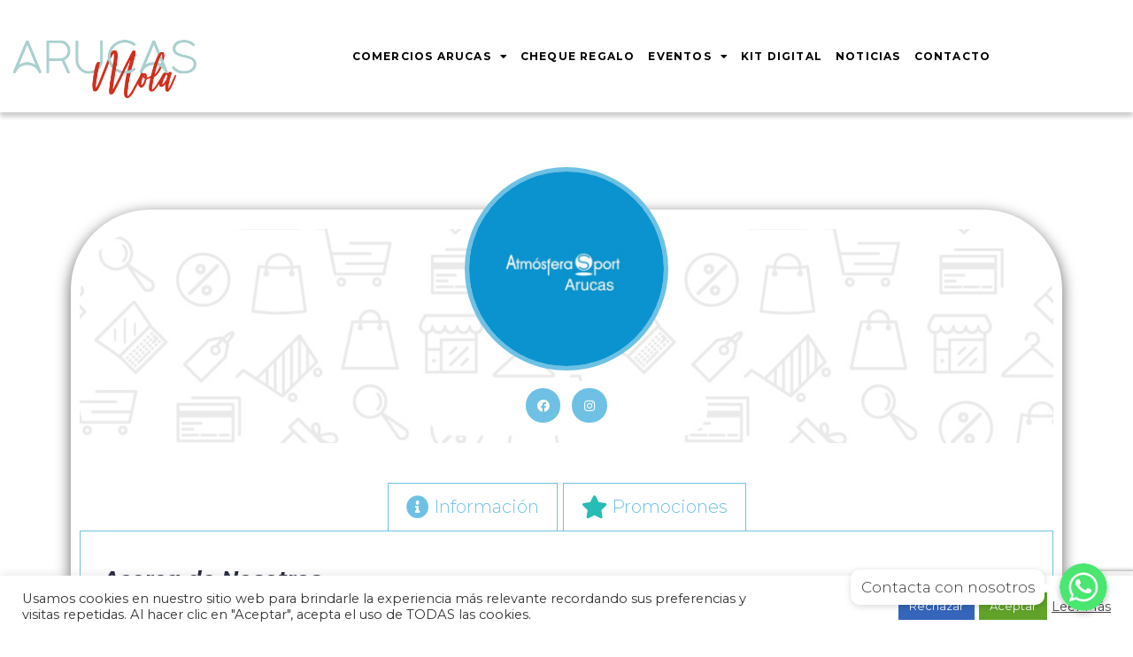

--- FILE ---
content_type: text/html; charset=UTF-8
request_url: https://arucasmola.com/comercio-deportes-arucas/
body_size: 46779
content:
<!DOCTYPE html>
<html lang="es">
<head>
<meta charset="UTF-8">
<link rel="profile" href="http://gmpg.org/xfn/11">
<link rel="pingback" href="https://arucasmola.com/xmlrpc.php">
	
<meta name="viewport" content="width=device-width, initial-scale=1" />
<title>Deportes Arucas &#8211; Arucas Mola</title>
<meta name='robots' content='max-image-preview:large' />
<link rel='dns-prefetch' href='//www.googletagmanager.com' />
<link rel='dns-prefetch' href='//www.google.com' />
<link rel='dns-prefetch' href='//fonts.googleapis.com' />
<link rel="alternate" type="application/rss+xml" title="Arucas Mola &raquo; Feed" href="https://arucasmola.com/feed/" />
<link rel="alternate" type="application/rss+xml" title="Arucas Mola &raquo; Feed de los comentarios" href="https://arucasmola.com/comments/feed/" />
<style id="woo-sctr-frontend-countdown-style" type="text/css">.woo-sctr-shortcode-wrap-wrap.woo-sctr-shortcode-wrap-wrap-salescountdowntimer{display:block;text-align:center;}.woo-sctr-shortcode-wrap-wrap.woo-sctr-shortcode-wrap-wrap-salescountdowntimer .woo-sctr-shortcode-countdown-1{color:#ffffff;padding:5px;}.woo-sctr-shortcode-wrap-wrap.woo-sctr-shortcode-wrap-wrap-salescountdowntimer .woo-sctr-shortcode-countdown-1 .woo-sctr-shortcode-countdown-value,.woo-sctr-shortcode-wrap-wrap.woo-sctr-shortcode-wrap-wrap-salescountdowntimer .woo-sctr-shortcode-countdown-1 .woo-sctr-shortcode-countdown-value-container{color:#ffffff;background:#32baa6;font-size:32px;}.woo-sctr-shortcode-wrap-wrap.woo-sctr-shortcode-wrap-wrap-salescountdowntimer .woo-sctr-shortcode-countdown-1 .woo-sctr-shortcode-countdown-text{font-size:12px;}</style><link rel='stylesheet' id='chaty-front-css-css' href='https://arucasmola.com/wp-content/plugins/chaty/css/chaty-front.min.css?ver=1759391225' type='text/css' media='all' />
<style id='chaty-front-css-inline-css' type='text/css'>
                                #wechat-qr-code{right: 104px; left:auto;}
                                .chaty-widget-is a{display: block; margin:0; padding:0;border-radius: 50%;-webkit-border-radius: 50%;-moz-border-radius: 50%; }
                .chaty-widget-is svg{margin:0; padding:0;}
                .chaty-main-widget { display: none; }
                .chaty-in-desktop .chaty-main-widget.is-in-desktop { display: block; }
                .chaty-in-mobile .chaty-main-widget.is-in-mobile { display: block; }
                .chaty-widget.hide-widget { display: none !important; }
                .chaty-widget, .chaty-widget .get, .chaty-widget .get a { width: 62px }
                .facustom-icon { width: 54px; line-height: 54px; height: 54px; font-size: 27px; }
                .chaty-widget-is a { width: 54px; height: 54px; }
                                                .facustom-icon.chaty-btn-whatsapp {background-color: #49E670}
                .chaty-whatsapp .color-element {fill: #49E670; background: #49E670}
                                /*.chaty-widget-i-title.hide-it { display: none !important; }*/
                body div.chaty-widget.hide-widget { display: none !important; }
            .i-trigger .chaty-widget-i-title, .chaty-widget-i .chaty-widget-i-title {color:#333333 !important; background:#ffffff !important;}.i-trigger .chaty-widget-i-title p, .chaty-widget-i.chaty-main-widget .chaty-widget-i-title p {color:#333333 !important; }.i-trigger .chaty-widget-i:not(.no-tooltip):before, .chaty-widget-i.chaty-main-widget:before { border-color: transparent transparent transparent #ffffff !important;}.chaty-widget.chaty-widget-is-right .i-trigger .i-trigger-open.chaty-widget-i:before, .chaty-widget.chaty-widget-is-right .chaty-widget-i:before { border-color: transparent #ffffff transparent transparent !important;}.chaty-widget.chaty-widget-is-right .i-trigger .chaty-widget-i:before, .chaty-widget.chaty-widget-is-right .chaty-widget-i:before {border-color: transparent #ffffff transparent transparent !important; }
</style>
<link rel='stylesheet' id='mec-select2-style-css' href='https://arucasmola.com/wp-content/plugins/modern-events-calendar-lite/assets/packages/select2/select2.min.css?ver=6.1.0' type='text/css' media='all' />
<link rel='stylesheet' id='mec-font-icons-css' href='https://arucasmola.com/wp-content/plugins/modern-events-calendar-lite/assets/css/iconfonts.css?ver=6.2.8' type='text/css' media='all' />
<link rel='stylesheet' id='mec-frontend-style-css' href='https://arucasmola.com/wp-content/plugins/modern-events-calendar-lite/assets/css/frontend.min.css?ver=6.1.0' type='text/css' media='all' />
<link rel='stylesheet' id='mec-tooltip-style-css' href='https://arucasmola.com/wp-content/plugins/modern-events-calendar-lite/assets/packages/tooltip/tooltip.css?ver=6.2.8' type='text/css' media='all' />
<link rel='stylesheet' id='mec-tooltip-shadow-style-css' href='https://arucasmola.com/wp-content/plugins/modern-events-calendar-lite/assets/packages/tooltip/tooltipster-sideTip-shadow.min.css?ver=6.2.8' type='text/css' media='all' />
<link rel='stylesheet' id='featherlight-css' href='https://arucasmola.com/wp-content/plugins/modern-events-calendar-lite/assets/packages/featherlight/featherlight.css?ver=6.2.8' type='text/css' media='all' />
<link rel='stylesheet' id='mec-lity-style-css' href='https://arucasmola.com/wp-content/plugins/modern-events-calendar-lite/assets/packages/lity/lity.min.css?ver=6.2.8' type='text/css' media='all' />
<link rel='stylesheet' id='mec-general-calendar-style-css' href='https://arucasmola.com/wp-content/plugins/modern-events-calendar-lite/assets/css/mec-general-calendar.css?ver=6.2.8' type='text/css' media='all' />
<link rel='stylesheet' id='wp-block-library-css' href='https://arucasmola.com/wp-includes/css/dist/block-library/style.min.css?ver=6.2.8' type='text/css' media='all' />
<link rel='stylesheet' id='classic-theme-styles-css' href='https://arucasmola.com/wp-includes/css/classic-themes.min.css?ver=6.2.8' type='text/css' media='all' />
<style id='global-styles-inline-css' type='text/css'>
body{--wp--preset--color--black: #000000;--wp--preset--color--cyan-bluish-gray: #abb8c3;--wp--preset--color--white: #ffffff;--wp--preset--color--pale-pink: #f78da7;--wp--preset--color--vivid-red: #cf2e2e;--wp--preset--color--luminous-vivid-orange: #ff6900;--wp--preset--color--luminous-vivid-amber: #fcb900;--wp--preset--color--light-green-cyan: #7bdcb5;--wp--preset--color--vivid-green-cyan: #00d084;--wp--preset--color--pale-cyan-blue: #8ed1fc;--wp--preset--color--vivid-cyan-blue: #0693e3;--wp--preset--color--vivid-purple: #9b51e0;--wp--preset--gradient--vivid-cyan-blue-to-vivid-purple: linear-gradient(135deg,rgba(6,147,227,1) 0%,rgb(155,81,224) 100%);--wp--preset--gradient--light-green-cyan-to-vivid-green-cyan: linear-gradient(135deg,rgb(122,220,180) 0%,rgb(0,208,130) 100%);--wp--preset--gradient--luminous-vivid-amber-to-luminous-vivid-orange: linear-gradient(135deg,rgba(252,185,0,1) 0%,rgba(255,105,0,1) 100%);--wp--preset--gradient--luminous-vivid-orange-to-vivid-red: linear-gradient(135deg,rgba(255,105,0,1) 0%,rgb(207,46,46) 100%);--wp--preset--gradient--very-light-gray-to-cyan-bluish-gray: linear-gradient(135deg,rgb(238,238,238) 0%,rgb(169,184,195) 100%);--wp--preset--gradient--cool-to-warm-spectrum: linear-gradient(135deg,rgb(74,234,220) 0%,rgb(151,120,209) 20%,rgb(207,42,186) 40%,rgb(238,44,130) 60%,rgb(251,105,98) 80%,rgb(254,248,76) 100%);--wp--preset--gradient--blush-light-purple: linear-gradient(135deg,rgb(255,206,236) 0%,rgb(152,150,240) 100%);--wp--preset--gradient--blush-bordeaux: linear-gradient(135deg,rgb(254,205,165) 0%,rgb(254,45,45) 50%,rgb(107,0,62) 100%);--wp--preset--gradient--luminous-dusk: linear-gradient(135deg,rgb(255,203,112) 0%,rgb(199,81,192) 50%,rgb(65,88,208) 100%);--wp--preset--gradient--pale-ocean: linear-gradient(135deg,rgb(255,245,203) 0%,rgb(182,227,212) 50%,rgb(51,167,181) 100%);--wp--preset--gradient--electric-grass: linear-gradient(135deg,rgb(202,248,128) 0%,rgb(113,206,126) 100%);--wp--preset--gradient--midnight: linear-gradient(135deg,rgb(2,3,129) 0%,rgb(40,116,252) 100%);--wp--preset--duotone--dark-grayscale: url('#wp-duotone-dark-grayscale');--wp--preset--duotone--grayscale: url('#wp-duotone-grayscale');--wp--preset--duotone--purple-yellow: url('#wp-duotone-purple-yellow');--wp--preset--duotone--blue-red: url('#wp-duotone-blue-red');--wp--preset--duotone--midnight: url('#wp-duotone-midnight');--wp--preset--duotone--magenta-yellow: url('#wp-duotone-magenta-yellow');--wp--preset--duotone--purple-green: url('#wp-duotone-purple-green');--wp--preset--duotone--blue-orange: url('#wp-duotone-blue-orange');--wp--preset--font-size--small: 13px;--wp--preset--font-size--medium: 20px;--wp--preset--font-size--large: 36px;--wp--preset--font-size--x-large: 42px;--wp--preset--spacing--20: 0.44rem;--wp--preset--spacing--30: 0.67rem;--wp--preset--spacing--40: 1rem;--wp--preset--spacing--50: 1.5rem;--wp--preset--spacing--60: 2.25rem;--wp--preset--spacing--70: 3.38rem;--wp--preset--spacing--80: 5.06rem;--wp--preset--shadow--natural: 6px 6px 9px rgba(0, 0, 0, 0.2);--wp--preset--shadow--deep: 12px 12px 50px rgba(0, 0, 0, 0.4);--wp--preset--shadow--sharp: 6px 6px 0px rgba(0, 0, 0, 0.2);--wp--preset--shadow--outlined: 6px 6px 0px -3px rgba(255, 255, 255, 1), 6px 6px rgba(0, 0, 0, 1);--wp--preset--shadow--crisp: 6px 6px 0px rgba(0, 0, 0, 1);}:where(.is-layout-flex){gap: 0.5em;}body .is-layout-flow > .alignleft{float: left;margin-inline-start: 0;margin-inline-end: 2em;}body .is-layout-flow > .alignright{float: right;margin-inline-start: 2em;margin-inline-end: 0;}body .is-layout-flow > .aligncenter{margin-left: auto !important;margin-right: auto !important;}body .is-layout-constrained > .alignleft{float: left;margin-inline-start: 0;margin-inline-end: 2em;}body .is-layout-constrained > .alignright{float: right;margin-inline-start: 2em;margin-inline-end: 0;}body .is-layout-constrained > .aligncenter{margin-left: auto !important;margin-right: auto !important;}body .is-layout-constrained > :where(:not(.alignleft):not(.alignright):not(.alignfull)){max-width: var(--wp--style--global--content-size);margin-left: auto !important;margin-right: auto !important;}body .is-layout-constrained > .alignwide{max-width: var(--wp--style--global--wide-size);}body .is-layout-flex{display: flex;}body .is-layout-flex{flex-wrap: wrap;align-items: center;}body .is-layout-flex > *{margin: 0;}:where(.wp-block-columns.is-layout-flex){gap: 2em;}.has-black-color{color: var(--wp--preset--color--black) !important;}.has-cyan-bluish-gray-color{color: var(--wp--preset--color--cyan-bluish-gray) !important;}.has-white-color{color: var(--wp--preset--color--white) !important;}.has-pale-pink-color{color: var(--wp--preset--color--pale-pink) !important;}.has-vivid-red-color{color: var(--wp--preset--color--vivid-red) !important;}.has-luminous-vivid-orange-color{color: var(--wp--preset--color--luminous-vivid-orange) !important;}.has-luminous-vivid-amber-color{color: var(--wp--preset--color--luminous-vivid-amber) !important;}.has-light-green-cyan-color{color: var(--wp--preset--color--light-green-cyan) !important;}.has-vivid-green-cyan-color{color: var(--wp--preset--color--vivid-green-cyan) !important;}.has-pale-cyan-blue-color{color: var(--wp--preset--color--pale-cyan-blue) !important;}.has-vivid-cyan-blue-color{color: var(--wp--preset--color--vivid-cyan-blue) !important;}.has-vivid-purple-color{color: var(--wp--preset--color--vivid-purple) !important;}.has-black-background-color{background-color: var(--wp--preset--color--black) !important;}.has-cyan-bluish-gray-background-color{background-color: var(--wp--preset--color--cyan-bluish-gray) !important;}.has-white-background-color{background-color: var(--wp--preset--color--white) !important;}.has-pale-pink-background-color{background-color: var(--wp--preset--color--pale-pink) !important;}.has-vivid-red-background-color{background-color: var(--wp--preset--color--vivid-red) !important;}.has-luminous-vivid-orange-background-color{background-color: var(--wp--preset--color--luminous-vivid-orange) !important;}.has-luminous-vivid-amber-background-color{background-color: var(--wp--preset--color--luminous-vivid-amber) !important;}.has-light-green-cyan-background-color{background-color: var(--wp--preset--color--light-green-cyan) !important;}.has-vivid-green-cyan-background-color{background-color: var(--wp--preset--color--vivid-green-cyan) !important;}.has-pale-cyan-blue-background-color{background-color: var(--wp--preset--color--pale-cyan-blue) !important;}.has-vivid-cyan-blue-background-color{background-color: var(--wp--preset--color--vivid-cyan-blue) !important;}.has-vivid-purple-background-color{background-color: var(--wp--preset--color--vivid-purple) !important;}.has-black-border-color{border-color: var(--wp--preset--color--black) !important;}.has-cyan-bluish-gray-border-color{border-color: var(--wp--preset--color--cyan-bluish-gray) !important;}.has-white-border-color{border-color: var(--wp--preset--color--white) !important;}.has-pale-pink-border-color{border-color: var(--wp--preset--color--pale-pink) !important;}.has-vivid-red-border-color{border-color: var(--wp--preset--color--vivid-red) !important;}.has-luminous-vivid-orange-border-color{border-color: var(--wp--preset--color--luminous-vivid-orange) !important;}.has-luminous-vivid-amber-border-color{border-color: var(--wp--preset--color--luminous-vivid-amber) !important;}.has-light-green-cyan-border-color{border-color: var(--wp--preset--color--light-green-cyan) !important;}.has-vivid-green-cyan-border-color{border-color: var(--wp--preset--color--vivid-green-cyan) !important;}.has-pale-cyan-blue-border-color{border-color: var(--wp--preset--color--pale-cyan-blue) !important;}.has-vivid-cyan-blue-border-color{border-color: var(--wp--preset--color--vivid-cyan-blue) !important;}.has-vivid-purple-border-color{border-color: var(--wp--preset--color--vivid-purple) !important;}.has-vivid-cyan-blue-to-vivid-purple-gradient-background{background: var(--wp--preset--gradient--vivid-cyan-blue-to-vivid-purple) !important;}.has-light-green-cyan-to-vivid-green-cyan-gradient-background{background: var(--wp--preset--gradient--light-green-cyan-to-vivid-green-cyan) !important;}.has-luminous-vivid-amber-to-luminous-vivid-orange-gradient-background{background: var(--wp--preset--gradient--luminous-vivid-amber-to-luminous-vivid-orange) !important;}.has-luminous-vivid-orange-to-vivid-red-gradient-background{background: var(--wp--preset--gradient--luminous-vivid-orange-to-vivid-red) !important;}.has-very-light-gray-to-cyan-bluish-gray-gradient-background{background: var(--wp--preset--gradient--very-light-gray-to-cyan-bluish-gray) !important;}.has-cool-to-warm-spectrum-gradient-background{background: var(--wp--preset--gradient--cool-to-warm-spectrum) !important;}.has-blush-light-purple-gradient-background{background: var(--wp--preset--gradient--blush-light-purple) !important;}.has-blush-bordeaux-gradient-background{background: var(--wp--preset--gradient--blush-bordeaux) !important;}.has-luminous-dusk-gradient-background{background: var(--wp--preset--gradient--luminous-dusk) !important;}.has-pale-ocean-gradient-background{background: var(--wp--preset--gradient--pale-ocean) !important;}.has-electric-grass-gradient-background{background: var(--wp--preset--gradient--electric-grass) !important;}.has-midnight-gradient-background{background: var(--wp--preset--gradient--midnight) !important;}.has-small-font-size{font-size: var(--wp--preset--font-size--small) !important;}.has-medium-font-size{font-size: var(--wp--preset--font-size--medium) !important;}.has-large-font-size{font-size: var(--wp--preset--font-size--large) !important;}.has-x-large-font-size{font-size: var(--wp--preset--font-size--x-large) !important;}
.wp-block-navigation a:where(:not(.wp-element-button)){color: inherit;}
:where(.wp-block-columns.is-layout-flex){gap: 2em;}
.wp-block-pullquote{font-size: 1.5em;line-height: 1.6;}
</style>
<link rel='stylesheet' id='contact-form-7-css' href='https://arucasmola.com/wp-content/plugins/contact-form-7/includes/css/styles.css?ver=5.5.2' type='text/css' media='all' />
<link rel='stylesheet' id='cookie-law-info-css' href='https://arucasmola.com/wp-content/plugins/cookie-law-info/public/css/cookie-law-info-public.css?ver=2.0.6' type='text/css' media='all' />
<link rel='stylesheet' id='cookie-law-info-gdpr-css' href='https://arucasmola.com/wp-content/plugins/cookie-law-info/public/css/cookie-law-info-gdpr.css?ver=2.0.6' type='text/css' media='all' />
<link rel='stylesheet' id='simply-gallery-block-frontend-css' href='https://arucasmola.com/wp-content/plugins/simply-gallery-block/blocks/pgc_sgb.min.style.css?ver=2.3.4' type='text/css' media='all' />
<link rel='stylesheet' id='pgc-simply-gallery-plugin-lightbox-style-css' href='https://arucasmola.com/wp-content/plugins/simply-gallery-block/plugins/pgc_sgb_lightbox.min.style.css?ver=2.3.4' type='text/css' media='all' />
<link rel='stylesheet' id='font-awesome-css' href='https://arucasmola.com/wp-content/plugins/elementor/assets/lib/font-awesome/css/font-awesome.min.css?ver=4.7.0' type='text/css' media='all' />
<link rel='stylesheet' id='worldmap-theme-style-css' href='https://arucasmola.com/wp-content/themes/worldmap/style.css?ver=1.0.0' type='text/css' media='all' />
<style id='worldmap-theme-style-inline-css' type='text/css'>
/* #Typography */body {font-style: normal;font-weight: 300;font-size: 14px;line-height: 1.667;font-family: Montserrat, sans-serif;letter-spacing: 0px;text-align: left;color: #27bcb5;}h1,.h1-style {font-style: normal;font-weight: 400;font-size: 22px;line-height: 1.3;font-family: Montserrat, sans-serif;letter-spacing: 0px;text-align: inherit;color: #0a0a0a;}h2,.h2-style {font-style: normal;font-weight: 400;font-size: 15px;line-height: 1.2;font-family: Montserrat, sans-serif;letter-spacing: 0px;text-align: inherit;color: #191b32;}h3,.h3-style {font-style: normal;font-weight: 400;font-size: 28px;line-height: 1.4;font-family: Montserrat, sans-serif;letter-spacing: 0px;text-align: inherit;color: #191b32;}h4,.h4-style {font-style: normal;font-weight: 700;font-size: 16px;line-height: 1.33;font-family: Montserrat, sans-serif;letter-spacing: 0px;text-align: inherit;color: #191b32;}h5,.h5-style {font-style: normal;font-weight: 400;font-size: 14px;line-height: 1.33;font-family: Montserrat, sans-serif;letter-spacing: 0px;text-align: inherit;color: #191b32;}h6,.h6-style {font-style: normal;font-weight: 400;font-size: 16px;line-height: 1.2;font-family: Montserrat, sans-serif;letter-spacing: 0px;text-align: inherit;color: #191b32;}@media (min-width: 1200px) {h1,.h1-style { font-size: 36px; }h2,.h2-style { font-size: 24px; }h3,.h3-style { font-size: 18px; }}a,h1 a:hover,h2 a:hover,h3 a:hover,h4 a:hover,h5 a:hover,h6 a:hover { color: #96eae3; }a:hover { color: #ffffff; }blockquote {color: #27bcb5;}/* #Header */.site-header__wrap {background-color: #ffffff;background-repeat: no-repeat;background-position: center top;background-attachment: scroll;;}/* ##Top Panel */.top-panel {color: #27bcb5;background-color: #ffffff;}/* #Main Menu */.main-navigation {font-style: normal;font-weight: 700;font-size: 12px;line-height: 1.5;font-family: Montserrat, sans-serif;letter-spacing: 1px;}.main-navigation a,.menu-item-has-children:before {color: #27bcb5;}.main-navigation a:hover,.main-navigation .current_page_item>a,.main-navigation .current-menu-item>a,.main-navigation .current_page_ancestor>a,.main-navigation .current-menu-ancestor>a {color: #ffffff;}/* #Mobile Menu */.mobile-menu-toggle-button {color: #ffffff;background-color: #27bcb5;}/* #Social */.social-list a {color: #27bcb5;}.social-list a:hover {color: #27bcb5;}/* #Breadcrumbs */.breadcrumbs_item {font-style: normal;font-weight: 400;font-size: 15px;line-height: 1.5;font-family: Montserrat, sans-serif;letter-spacing: 0px;}.breadcrumbs_item_sep,.breadcrumbs_item_link {color: #27bcb5;}.breadcrumbs_item_link:hover {color: #27bcb5;}/* #Post navigation */.post-navigation i {color: #27bcb5;}.post-navigation .nav-links a:hover .post-title,.post-navigation .nav-links a:hover .nav-text {color: #96eae3;}.post-navigation .nav-links a:hover i {color: #ffffff;}/* #Pagination */.pagination .page-numbers,.page-links > span,.page-links > a {color: #27bcb5;}.pagination a.page-numbers:hover,.pagination .page-numbers.current,.page-links > a:hover,.page-links > span {color: #ffffff;}.pagination .next,.pagination .prev {color: #96eae3;}.pagination .next:hover,.pagination .prev:hover {color: #ffffff;}/* #Button Appearance Styles (regular scheme) */.btn,button,input[type='button'],input[type='reset'],input[type='submit'] {font-style: normal;font-weight: 400;font-size: 12px;line-height: 1;font-family: Montserrat, sans-serif;letter-spacing: 1px;color: #ffffff;background-color: #27bcb5;}.btn:hover,button:hover,input[type='button']:hover,input[type='reset']:hover,input[type='submit']:hover,input[type='reset']:hover {color: #ffffff;background-color: rgb(77,226,219);}.btn.invert-button {color: #ffffff;}.btn.invert-button:hover {color: #ffffff;border-color: #27bcb5;background-color: #27bcb5;}input,optgroup,select,textarea {font-size: 14px;}/* #Comment, Contact, Password Forms */.comment-form .submit,.wpcf7-submit,.post-password-form label + input {font-style: normal;font-weight: 400;font-size: 12px;line-height: 1;font-family: Montserrat, sans-serif;letter-spacing: 1px;color: #ffffff;background-color: #27bcb5;}.comment-form .submit:hover,.wpcf7-submit:hover,.post-password-form label + input:hover {color: #ffffff;background-color: rgb(77,226,219);}.comment-reply-title {font-style: normal;font-weight: 700;font-size: 16px;line-height: 1.33;font-family: Montserrat, sans-serif;letter-spacing: 0px;color: #191b32;}/* Cookies consent */.comment-form-cookies-consent input[type='checkbox']:checked ~ label[for=wp-comment-cookies-consent]:before {color: #ffffff;border-color: #27bcb5;background-color: #27bcb5;}/* #Comment Reply Link */#cancel-comment-reply-link {color: #96eae3;}#cancel-comment-reply-link:hover {color: #ffffff;}/* #Comment item */.comment-body .fn {font-style: normal;font-weight: 400;font-size: 16px;line-height: 1.2;font-family: Montserrat, sans-serif;letter-spacing: 0px;color: #191b32;}.comment-date__time {color: #27bcb5;}.comment-reply-link {font-style: normal;font-weight: 400;font-size: 12px;line-height: 1;font-family: Montserrat, sans-serif;letter-spacing: 1px;}/* #Input Placeholders */::-webkit-input-placeholder { color: #27bcb5; }::-moz-placeholder{ color: #27bcb5; }:-moz-placeholder{ color: #27bcb5; }:-ms-input-placeholder{ color: #27bcb5; }/* #Entry Meta */.posted-on,.cat-links,.byline,.tags-links {color: #27bcb5;}.comments-button {color: #27bcb5;}.comments-button:hover {color: #ffffff;background-color: #27bcb5;}.btn-style .post-categories a {color: #ffffff;background-color: #27bcb5;}.btn-style .post-categories a:hover {color: #ffffff;background-color: rgb(77,226,219);}.sticky-label {color: #ffffff;background-color: #27bcb5;}/* Posts List Item Invert */.invert-hover.has-post-thumbnail:hover,.invert-hover.has-post-thumbnail:hover .posted-on,.invert-hover.has-post-thumbnail:hover .cat-links,.invert-hover.has-post-thumbnail:hover .byline,.invert-hover.has-post-thumbnail:hover .tags-links,.invert-hover.has-post-thumbnail:hover .entry-meta,.invert-hover.has-post-thumbnail:hover a,.invert-hover.has-post-thumbnail:hover .btn-icon,.invert-item.has-post-thumbnail,.invert-item.has-post-thumbnail .posted-on,.invert-item.has-post-thumbnail .cat-links,.invert-item.has-post-thumbnail .byline,.invert-item.has-post-thumbnail .tags-links,.invert-item.has-post-thumbnail .entry-meta,.invert-item.has-post-thumbnail a,.invert-item.has-post-thumbnail .btn:hover,.invert-item.has-post-thumbnail .btn-style .post-categories a:hover,.invert,.invert .entry-title,.invert a,.invert .byline,.invert .posted-on,.invert .cat-links,.invert .tags-links {color: #ffffff;}.invert-hover.has-post-thumbnail:hover a:hover,.invert-hover.has-post-thumbnail:hover .btn-icon:hover,.invert-item.has-post-thumbnail a:hover,.invert a:hover {color: #96eae3;}.invert-hover.has-post-thumbnail .btn,.invert-item.has-post-thumbnail .comments-button,.posts-list--default.list-style-v10 .invert.default-item .comments-button{color: #ffffff;background-color: #27bcb5;}.invert-hover.has-post-thumbnail .btn:hover,.invert-item.has-post-thumbnail .comments-button:hover,.posts-list--default.list-style-v10 .invert.default-item .comments-button:hover {color: #96eae3;background-color: #ffffff;}/* Default Posts List */.list-style-v8 .comments-link {color: #27bcb5;}.list-style-v8 .comments-link:hover {color: #ffffff;}/* Creative Posts List */.creative-item .entry-title a:hover {color: #96eae3;}.list-style-default .creative-item a,.creative-item .btn-icon {color: #27bcb5;}.list-style-default .creative-item a:hover,.creative-item .btn-icon:hover {color: #96eae3;}.list-style-default .creative-item .btn,.list-style-default .creative-item .btn:hover,.list-style-default .creative-item .comments-button:hover {color: #ffffff;}.creative-item__title-first-letter {font-style: normal;font-weight: 400;font-family: Montserrat, sans-serif;color: #0a0a0a;}.posts-list--creative.list-style-v10 .creative-item:before {background-color: #27bcb5;box-shadow: 0px 0px 0px 8px rgba(39,188,181,0.25);}.posts-list--creative.list-style-v10 .creative-item__post-date {font-style: normal;font-weight: 700;font-size: 16px;line-height: 1.33;font-family: Montserrat, sans-serif;letter-spacing: 0px;color: #96eae3;}.posts-list--creative.list-style-v10 .creative-item__post-date a {color: #96eae3;}.posts-list--creative.list-style-v10 .creative-item__post-date a:hover {color: #ffffff;}/* Creative Posts List style-v2 */.list-style-v2 .creative-item .entry-title,.list-style-v9 .creative-item .entry-title {font-style: normal;font-weight: 700;font-size: 16px;line-height: 1.33;font-family: Montserrat, sans-serif;letter-spacing: 0px;}/* Image Post Format */.post_format-post-format-image .post-thumbnail__link:before {color: #ffffff;background-color: #27bcb5;}/* Gallery Post Format */.post_format-post-format-gallery .swiper-button-prev,.post_format-post-format-gallery .swiper-button-next {color: #27bcb5;}.post_format-post-format-gallery .swiper-button-prev:hover,.post_format-post-format-gallery .swiper-button-next:hover {color: #ffffff;}/* Link Post Format */.post_format-post-format-quote .post-format-quote {color: #ffffff;background-color: #27bcb5;}.post_format-post-format-quote .post-format-quote:before {color: #27bcb5;background-color: #ffffff;}/* Post Author */.post-author__title a {color: #96eae3;}.post-author__title a:hover {color: #ffffff;}.invert .post-author__title a {color: #ffffff;}.invert .post-author__title a:hover {color: #96eae3;}/* Single Post */.single-post blockquote {border-color: #27bcb5;}.single-post:not(.post-template-single-layout-4):not(.post-template-single-layout-7) .tags-links a:hover {color: #ffffff;border-color: #27bcb5;background-color: #27bcb5;}.single-header-3 .post-author .byline,.single-header-4 .post-author .byline,.single-header-5 .post-author .byline {font-style: normal;font-weight: 700;font-size: 16px;line-height: 1.33;font-family: Montserrat, sans-serif;letter-spacing: 0px;}.single-header-8,.single-header-10 .entry-header {background-color: #27bcb5;}.single-header-8.invert a:hover,.single-header-10.invert a:hover {color: rgba(255,255,255,0.5);}.single-header-3 a.comments-button,.single-header-10 a.comments-button {border: 1px solid #ffffff;}.single-header-3 a.comments-button:hover,.single-header-10 a.comments-button:hover {color: #96eae3;background-color: #ffffff;}/* Page preloader */.page-preloader {border-top-color: #27bcb5;border-right-color: #27bcb5;}/* Logo */.site-logo__link,.site-logo__link:hover {color: #27bcb5;}/* Page title */.page-title {font-style: normal;font-weight: 400;font-size: 15px;line-height: 1.2;font-family: Montserrat, sans-serif;letter-spacing: 0px;color: #191b32;}@media (min-width: 1200px) {.page-title { font-size: 24px; }}/* Grid Posts List */.posts-list.list-style-v3 .comments-link {border-color: #96eae3;}.posts-list.list-style-v4 .comments-link {color: #27bcb5;}.posts-list.list-style-v4 .posts-list__item.grid-item .grid-item-wrap .comments-link:hover {color: #ffffff;background-color: #96eae3;}/* Posts List Grid Item Invert */.grid-item-wrap.invert,.grid-item-wrap.invert .posted-on,.grid-item-wrap.invert .cat-links,.grid-item-wrap.invert .byline,.grid-item-wrap.invert .tags-links,.grid-item-wrap.invert .entry-meta,.grid-item-wrap.invert a,.grid-item-wrap.invert .btn-icon,.grid-item-wrap.invert .comments-button {color: #ffffff;}/* Posts List Grid-5 Item Invert */.list-style-v5 .grid-item-wrap.invert .posted-on,.list-style-v5 .grid-item-wrap.invert .cat-links,.list-style-v5 .grid-item-wrap.invert .byline,.list-style-v5 .grid-item-wrap.invert .tags-links,.list-style-v5 .grid-item-wrap.invert .posted-on a,.list-style-v5 .grid-item-wrap.invert .cat-links a,.list-style-v5 .grid-item-wrap.invert .tags-links a,.list-style-v5 .grid-item-wrap.invert .byline a,.list-style-v5 .grid-item-wrap.invert .comments-link,.list-style-v5 .grid-item-wrap.invert .entry-title a:hover {color: #27bcb5;}.list-style-v5 .grid-item-wrap.invert .posted-on a:hover,.list-style-v5 .grid-item-wrap.invert .cat-links a:hover,.list-style-v5 .grid-item-wrap.invert .tags-links a:hover,.list-style-v5 .grid-item-wrap.invert .byline a:hover,.list-style-v5 .grid-item-wrap.invert .comments-link:hover {color: #ffffff;}/* Posts List Grid-6 Item Invert */.posts-list.list-style-v6 .posts-list__item.grid-item .grid-item-wrap .cat-links a,.posts-list.list-style-v7 .posts-list__item.grid-item .grid-item-wrap .cat-links a {color: #ffffff;background-color: #96eae3;}.posts-list.list-style-v6 .posts-list__item.grid-item .grid-item-wrap .cat-links a:hover,.posts-list.list-style-v7 .posts-list__item.grid-item .grid-item-wrap .cat-links a:hover {color: #ffffff;background-color: rgb(77,226,219);}.posts-list.list-style-v9 .posts-list__item.grid-item .grid-item-wrap .entry-header .entry-title {font-weight : 300;}/* Grid 7 */.list-style-v7 .grid-item-wrap.invert .posted-on a:hover,.list-style-v7 .grid-item-wrap.invert .cat-links a:hover,.list-style-v7 .grid-item-wrap.invert .tags-links a:hover,.list-style-v7 .grid-item-wrap.invert .byline a:hover,.list-style-v7 .grid-item-wrap.invert .comments-link:hover,.list-style-v7 .grid-item-wrap.invert .entry-title a:hover,.list-style-v6 .grid-item-wrap.invert .posted-on a:hover,.list-style-v6 .grid-item-wrap.invert .cat-links a:hover,.list-style-v6 .grid-item-wrap.invert .tags-links a:hover,.list-style-v6 .grid-item-wrap.invert .byline a:hover,.list-style-v6 .grid-item-wrap.invert .comments-link:hover,.list-style-v6 .grid-item-wrap.invert .entry-title a:hover {color: #27bcb5;}.list-style-v7 .grid-item-wrap.invert .posted-on,.list-style-v7 .grid-item-wrap.invert .cat-links,.list-style-v7 .grid-item-wrap.invert .byline,.list-style-v7 .grid-item-wrap.invert .tags-links,.list-style-v7 .grid-item-wrap.invert .posted-on a,.list-style-v7 .grid-item-wrap.invert .cat-links a,.list-style-v7 .grid-item-wrap.invert .tags-links a,.list-style-v7 .grid-item-wrap.invert .byline a,.list-style-v7 .grid-item-wrap.invert .comments-link,.list-style-v7 .grid-item-wrap.invert .entry-title a,.list-style-v7 .grid-item-wrap.invert .entry-content p,.list-style-v6 .grid-item-wrap.invert .posted-on,.list-style-v6 .grid-item-wrap.invert .cat-links,.list-style-v6 .grid-item-wrap.invert .byline,.list-style-v6 .grid-item-wrap.invert .tags-links,.list-style-v6 .grid-item-wrap.invert .posted-on a,.list-style-v6 .grid-item-wrap.invert .cat-links a,.list-style-v6 .grid-item-wrap.invert .tags-links a,.list-style-v6 .grid-item-wrap.invert .byline a,.list-style-v6 .grid-item-wrap.invert .comments-link,.list-style-v6 .grid-item-wrap.invert .entry-title a,.list-style-v6 .grid-item-wrap.invert .entry-content p {color: #ffffff;}.posts-list.list-style-v7 .grid-item .grid-item-wrap .entry-footer .comments-link:hover,.posts-list.list-style-v6 .grid-item .grid-item-wrap .entry-footer .comments-link:hover,.posts-list.list-style-v6 .posts-list__item.grid-item .grid-item-wrap .btn:hover,.posts-list.list-style-v7 .posts-list__item.grid-item .grid-item-wrap .btn:hover {color: #27bcb5;border-color: #27bcb5;}.posts-list.list-style-v10 .grid-item-inner .space-between-content .comments-link {color: #27bcb5;}.posts-list.list-style-v10 .grid-item-inner .space-between-content .comments-link:hover {color: #27bcb5;}.posts-list.list-style-v10 .posts-list__item.justify-item .justify-item-inner .entry-title a {color: #27bcb5;}.posts-list.posts-list--vertical-justify.list-style-v10 .posts-list__item.justify-item .justify-item-inner .entry-title a:hover{color: #ffffff;background-color: #27bcb5;}.posts-list.list-style-v5 .posts-list__item.justify-item .justify-item-inner.invert .cat-links a:hover,.posts-list.list-style-v8 .posts-list__item.justify-item .justify-item-inner.invert .cat-links a:hover {color: #ffffff;background-color: rgb(77,226,219);}.posts-list.list-style-v5 .posts-list__item.justify-item .justify-item-inner.invert .cat-links a,.posts-list.list-style-v8 .posts-list__item.justify-item .justify-item-inner.invert .cat-links a{color: #ffffff;background-color: #96eae3;}.list-style-v8 .justify-item-inner.invert .posted-on,.list-style-v8 .justify-item-inner.invert .cat-links,.list-style-v8 .justify-item-inner.invert .byline,.list-style-v8 .justify-item-inner.invert .tags-links,.list-style-v8 .justify-item-inner.invert .posted-on a,.list-style-v8 .justify-item-inner.invert .cat-links a,.list-style-v8 .justify-item-inner.invert .tags-links a,.list-style-v8 .justify-item-inner.invert .byline a,.list-style-v8 .justify-item-inner.invert .comments-link,.list-style-v8 .justify-item-inner.invert .entry-title a,.list-style-v8 .justify-item-inner.invert .entry-content p,.list-style-v5 .justify-item-inner.invert .posted-on,.list-style-v5 .justify-item-inner.invert .cat-links,.list-style-v5 .justify-item-inner.invert .byline,.list-style-v5 .justify-item-inner.invert .tags-links,.list-style-v5 .justify-item-inner.invert .posted-on a,.list-style-v5 .justify-item-inner.invert .cat-links a,.list-style-v5 .justify-item-inner.invert .tags-links a,.list-style-v5 .justify-item-inner.invert .byline a,.list-style-v5 .justify-item-inner.invert .comments-link,.list-style-v5 .justify-item-inner.invert .entry-title a,.list-style-v5 .justify-item-inner.invert .entry-content p,.list-style-v4 .justify-item-inner.invert .posted-on:hover,.list-style-v4 .justify-item-inner.invert .cat-links,.list-style-v4 .justify-item-inner.invert .byline,.list-style-v4 .justify-item-inner.invert .tags-links,.list-style-v4 .justify-item-inner.invert .posted-on a,.list-style-v4 .justify-item-inner.invert .cat-links a,.list-style-v4 .justify-item-inner.invert .tags-links a,.list-style-v4 .justify-item-inner.invert .byline a,.list-style-v4 .justify-item-inner.invert .comments-link,.list-style-v4 .justify-item-inner.invert .entry-title a,.list-style-v4 .justify-item-inner.invert .entry-content p {color: #ffffff;}.list-style-v8 .justify-item-inner.invert .posted-on a:hover,.list-style-v8 .justify-item-inner.invert .cat-links a:hover,.list-style-v8 .justify-item-inner.invert .tags-links a:hover,.list-style-v8 .justify-item-inner.invert .byline a:hover,.list-style-v8 .justify-item-inner.invert .comments-link:hover,.list-style-v8 .justify-item-inner.invert .entry-title a:hover,.list-style-v5 .justify-item-inner.invert .posted-on a:hover,.list-style-v5 .justify-item-inner.invert .cat-links a:hover,.list-style-v5 .justify-item-inner.invert .tags-links a:hover,.list-style-v5 .justify-item-inner.invert .byline a:hover,.list-style-v5 .justify-item-inner.invert .entry-title a:hover,.list-style-v4 .justify-item-inner.invert .posted-on a,.list-style-v4 .justify-item-inner.invert .cat-links a:hover,.list-style-v4 .justify-item-inner.invert .tags-links a:hover,.list-style-v4 .justify-item-inner.invert .byline a:hover,.list-style-v4 .justify-item-inner.invert .comments-link:hover,.list-style-v4 .justify-item-inner.invert .entry-title a:hover{color: #27bcb5;}.posts-list.list-style-v5 .justify-item .justify-item-wrap .entry-footer .comments-link:hover {border-color: #27bcb5;}.list-style-v4 .justify-item-inner.invert .btn:hover,.list-style-v6 .justify-item-wrap.invert .btn:hover,.list-style-v8 .justify-item-inner.invert .btn:hover {color: #ffffff;}.posts-list.posts-list--vertical-justify.list-style-v5 .posts-list__item.justify-item .justify-item-wrap .entry-footer .comments-link:hover,.posts-list.posts-list--vertical-justify.list-style-v5 .posts-list__item.justify-item .justify-item-wrap .entry-footer .btn:hover {color: #27bcb5;border-color: #27bcb5;}/* masonry Posts List */.posts-list.list-style-v3 .comments-link {border-color: #96eae3;}.posts-list.list-style-v4 .comments-link {color: #27bcb5;}.posts-list.list-style-v4 .posts-list__item.masonry-item .masonry-item-wrap .comments-link:hover {color: #ffffff;background-color: #96eae3;}/* Posts List masonry Item Invert */.masonry-item-wrap.invert,.masonry-item-wrap.invert .posted-on,.masonry-item-wrap.invert .cat-links,.masonry-item-wrap.invert .byline,.masonry-item-wrap.invert .tags-links,.masonry-item-wrap.invert .entry-meta,.masonry-item-wrap.invert a,.masonry-item-wrap.invert .btn-icon,.masonry-item-wrap.invert .comments-button {color: #ffffff;}/* Posts List masonry-5 Item Invert */.list-style-v5 .masonry-item-wrap.invert .posted-on,.list-style-v5 .masonry-item-wrap.invert .cat-links,.list-style-v5 .masonry-item-wrap.invert .byline,.list-style-v5 .masonry-item-wrap.invert .tags-links,.list-style-v5 .masonry-item-wrap.invert .posted-on a,.list-style-v5 .masonry-item-wrap.invert .cat-links a,.list-style-v5 .masonry-item-wrap.invert .tags-links a,.list-style-v5 .masonry-item-wrap.invert .byline a,.list-style-v5 .masonry-item-wrap.invert .comments-link,.list-style-v5 .masonry-item-wrap.invert .entry-title a:hover {color: #27bcb5;}.list-style-v5 .masonry-item-wrap.invert .posted-on a:hover,.list-style-v5 .masonry-item-wrap.invert .cat-links a:hover,.list-style-v5 .masonry-item-wrap.invert .tags-links a:hover,.list-style-v5 .masonry-item-wrap.invert .byline a:hover,.list-style-v5 .masonry-item-wrap.invert .comments-link:hover {color: #ffffff;}.posts-list.list-style-v10 .masonry-item-inner .space-between-content .comments-link {color: #27bcb5;}.posts-list.list-style-v10 .masonry-item-inner .space-between-content .comments-link:hover {color: #27bcb5;}.widget_recent_entries a,.widget_recent_comments a {font-style: normal;font-weight: 400;font-size: 16px;line-height: 1.2;font-family: Montserrat, sans-serif;letter-spacing: 0px;color: #191b32;}.widget_recent_entries a:hover,.widget_recent_comments a:hover {color: #96eae3;}.widget_recent_entries .post-date,.widget_recent_comments .recentcomments {color: #27bcb5;}.widget_recent_comments .comment-author-link a {color: #27bcb5;}.widget_recent_comments .comment-author-link a:hover {color: #96eae3;}.widget_calendar th,.widget_calendar caption {color: #27bcb5;}.widget_calendar tbody td a {color: #27bcb5;}.widget_calendar tbody td a:hover {color: #ffffff;background-color: #27bcb5;}.widget_calendar tfoot td a {color: #27bcb5;}.widget_calendar tfoot td a:hover {color: #ffffff;}/* Preloader */.jet-smart-listing-wrap.jet-processing + div.jet-smart-listing-loading,div.wpcf7 .ajax-loader {border-top-color: #27bcb5;border-right-color: #27bcb5;}
</style>
<link rel='stylesheet' id='blog-layouts-module-css' href='https://arucasmola.com/wp-content/themes/worldmap/inc/modules/blog-layouts/assets/css/blog-layouts-module.css?ver=1.0.0' type='text/css' media='all' />
<link rel='stylesheet' id='cherry-handler-css-css' href='https://arucasmola.com/wp-content/plugins/cherry-popups/cherry-framework/modules/cherry-handler/assets/css/cherry-handler-styles.min.css?ver=1.5.10' type='text/css' media='all' />
<link rel='stylesheet' id='cx-google-fonts-worldmap-css' href='//fonts.googleapis.com/css?family=Montserrat%3A300%2C400%2C700&#038;subset=latin&#038;ver=6.2.8' type='text/css' media='all' />
<link rel='stylesheet' id='font-awesome-all-css' href='https://arucasmola.com/wp-content/plugins/jet-menu/assets/public/lib/font-awesome/css/all.min.css?ver=5.12.0' type='text/css' media='all' />
<link rel='stylesheet' id='font-awesome-v4-shims-css' href='https://arucasmola.com/wp-content/plugins/jet-menu/assets/public/lib/font-awesome/css/v4-shims.min.css?ver=5.12.0' type='text/css' media='all' />
<link rel='stylesheet' id='jet-menu-public-css' href='https://arucasmola.com/wp-content/plugins/jet-menu/assets/public/css/public.css?ver=2.0.4' type='text/css' media='all' />
<link rel='stylesheet' id='jet-blocks-css' href='https://arucasmola.com/wp-content/plugins/jet-blocks/assets/css/jet-blocks.css?ver=1.2.3' type='text/css' media='all' />
<link rel='stylesheet' id='jet-elements-css' href='https://arucasmola.com/wp-content/plugins/jet-elements/assets/css/jet-elements.css?ver=2.2.17' type='text/css' media='all' />
<link rel='stylesheet' id='jet-elements-skin-css' href='https://arucasmola.com/wp-content/plugins/jet-elements/assets/css/jet-elements-skin.css?ver=2.2.17' type='text/css' media='all' />
<link rel='stylesheet' id='elementor-icons-css' href='https://arucasmola.com/wp-content/plugins/elementor/assets/lib/eicons/css/elementor-icons.min.css?ver=5.7.0' type='text/css' media='all' />
<link rel='stylesheet' id='elementor-animations-css' href='https://arucasmola.com/wp-content/plugins/elementor/assets/lib/animations/animations.min.css?ver=2.9.14' type='text/css' media='all' />
<link rel='stylesheet' id='elementor-frontend-css' href='https://arucasmola.com/wp-content/plugins/elementor/assets/css/frontend.min.css?ver=2.9.14' type='text/css' media='all' />
<style id='elementor-frontend-inline-css' type='text/css'>
.elementor-kit-1{--e-global-color-primary:#6EC1E4;--e-global-color-secondary:#54595F;--e-global-color-text:#7A7A7A;--e-global-color-accent:#61CE70;--e-global-typography-primary-font-family:"Roboto";--e-global-typography-primary-font-weight:600;--e-global-typography-secondary-font-family:"Roboto Slab";--e-global-typography-secondary-font-weight:400;--e-global-typography-text-font-family:"Roboto";--e-global-typography-text-font-weight:400;--e-global-typography-accent-font-family:"Roboto";--e-global-typography-accent-font-weight:500;}.elementor-section.elementor-section-boxed > .elementor-container{max-width:1140px;}.elementor-widget:not(:last-child){margin-bottom:20px;}{}h1.entry-title{display:var(--page-title-display);}@media(max-width:1024px){.elementor-section.elementor-section-boxed > .elementor-container{max-width:1025px;}}@media(max-width:767px){.elementor-section.elementor-section-boxed > .elementor-container{max-width:768px;}}
.elementor-3740 .elementor-element.elementor-element-89bfaa2 .elementor-spacer-inner{height:50px;}.elementor-3740 .elementor-element.elementor-element-89bfaa2 > .tippy-popper .tippy-tooltip .tippy-content{text-align:center;}.elementor-3740 .elementor-element.elementor-element-9938a3b{text-align:center;}.elementor-3740 .elementor-element.elementor-element-9938a3b .elementor-image img{border-style:solid;border-width:5px 5px 5px 5px;border-color:#6EC1E4;border-radius:157px 157px 157px 157px;}.elementor-3740 .elementor-element.elementor-element-9938a3b > .elementor-widget-container{margin:-90px 0px 0px 0px;}.elementor-3740 .elementor-element.elementor-element-9938a3b > .tippy-popper .tippy-tooltip .tippy-content{text-align:center;}.elementor-3740 .elementor-element.elementor-element-34472d9{text-align:center;}.elementor-3740 .elementor-element.elementor-element-34472d9 .elementor-social-icon{background-color:#6EC1E4;font-size:14px;padding:0.9em;}.elementor-3740 .elementor-element.elementor-element-34472d9 .elementor-social-icon:not(:last-child){margin-right:13px;}.elementor-3740 .elementor-element.elementor-element-34472d9 > .tippy-popper .tippy-tooltip .tippy-content{text-align:center;}.elementor-3740 .elementor-element.elementor-element-b26e3e1:not(.elementor-motion-effects-element-type-background), .elementor-3740 .elementor-element.elementor-element-b26e3e1 > .elementor-motion-effects-container > .elementor-motion-effects-layer{background-image:url("https://arucasmola.com/wp-content/uploads/2022/02/bg-servicios-web.jpg");background-position:bottom center;background-repeat:no-repeat;background-size:cover;}.elementor-3740 .elementor-element.elementor-element-b26e3e1, .elementor-3740 .elementor-element.elementor-element-b26e3e1 > .elementor-background-overlay{border-radius:80px 80px 0px 0px;}.elementor-3740 .elementor-element.elementor-element-b26e3e1{transition:background 0.3s, border 0.3s, border-radius 0.3s, box-shadow 0.3s;margin-top:12px;margin-bottom:0px;padding:10px 10px 13px 10px;}.elementor-3740 .elementor-element.elementor-element-b26e3e1 > .elementor-background-overlay{transition:background 0.3s, border-radius 0.3s, opacity 0.3s;}.elementor-3740 .elementor-element.elementor-element-f8c5610 .elementor-spacer-inner{height:25px;}.elementor-3740 .elementor-element.elementor-element-f8c5610 > .tippy-popper .tippy-tooltip .tippy-content{text-align:center;}.elementor-3740 .elementor-element.elementor-element-4eeb020 > .elementor-widget-container > .jet-tabs > .jet-tabs__control-wrapper{align-self:center;justify-content:center;}.elementor-3740 .elementor-element.elementor-element-4eeb020 > .elementor-widget-container > .jet-tabs > .jet-tabs__control-wrapper > .jet-tabs__control .jet-tabs__label-text{color:#6EC1E4;font-size:20px;}.elementor-3740 .elementor-element.elementor-element-4eeb020 > .elementor-widget-container > .jet-tabs > .jet-tabs__control-wrapper > .jet-tabs__control .jet-tabs__label-icon{font-size:26px;}.elementor-3740 .elementor-element.elementor-element-4eeb020 > .elementor-widget-container > .jet-tabs > .jet-tabs__control-wrapper > .jet-tabs__control{margin:0px 3px 0px 3px;border-style:solid;border-width:1px 1px 0px 1px;border-color:#6EC1E4;}.elementor-3740 .elementor-element.elementor-element-4eeb020 > .elementor-widget-container > .jet-tabs > .jet-tabs__content-wrapper > .jet-tabs__content{font-size:18px;font-weight:600;padding:25px 25px 25px 25px;}.elementor-3740 .elementor-element.elementor-element-4eeb020 > .elementor-widget-container > .jet-tabs > .jet-tabs__content-wrapper{border-style:solid;border-width:1px 1px 1px 1px;border-color:#6EC1E4;}.elementor-3740 .elementor-element.elementor-element-4eeb020 > .tippy-popper .tippy-tooltip .tippy-content{text-align:center;}.elementor-3740 .elementor-element.elementor-element-1ecc4f4.elementor-position-right .elementor-icon-box-icon{margin-left:15px;}.elementor-3740 .elementor-element.elementor-element-1ecc4f4.elementor-position-left .elementor-icon-box-icon{margin-right:15px;}.elementor-3740 .elementor-element.elementor-element-1ecc4f4.elementor-position-top .elementor-icon-box-icon{margin-bottom:15px;}.elementor-3740 .elementor-element.elementor-element-1ecc4f4 .elementor-icon i{transform:rotate(0deg);}.elementor-3740 .elementor-element.elementor-element-1ecc4f4 > .tippy-popper .tippy-tooltip .tippy-content{text-align:center;}.elementor-3740 .elementor-element.elementor-element-2692abc.elementor-position-right .elementor-icon-box-icon{margin-left:15px;}.elementor-3740 .elementor-element.elementor-element-2692abc.elementor-position-left .elementor-icon-box-icon{margin-right:15px;}.elementor-3740 .elementor-element.elementor-element-2692abc.elementor-position-top .elementor-icon-box-icon{margin-bottom:15px;}.elementor-3740 .elementor-element.elementor-element-2692abc .elementor-icon i{transform:rotate(0deg);}.elementor-3740 .elementor-element.elementor-element-2692abc > .tippy-popper .tippy-tooltip .tippy-content{text-align:center;}.elementor-3740 .elementor-element.elementor-element-4812e64.elementor-position-right .elementor-icon-box-icon{margin-left:15px;}.elementor-3740 .elementor-element.elementor-element-4812e64.elementor-position-left .elementor-icon-box-icon{margin-right:15px;}.elementor-3740 .elementor-element.elementor-element-4812e64.elementor-position-top .elementor-icon-box-icon{margin-bottom:15px;}.elementor-3740 .elementor-element.elementor-element-4812e64 .elementor-icon i{transform:rotate(0deg);}.elementor-3740 .elementor-element.elementor-element-4812e64 > .tippy-popper .tippy-tooltip .tippy-content{text-align:center;}.elementor-3740 .elementor-element.elementor-element-3a02266.elementor-position-right .elementor-icon-box-icon{margin-left:15px;}.elementor-3740 .elementor-element.elementor-element-3a02266.elementor-position-left .elementor-icon-box-icon{margin-right:15px;}.elementor-3740 .elementor-element.elementor-element-3a02266.elementor-position-top .elementor-icon-box-icon{margin-bottom:15px;}.elementor-3740 .elementor-element.elementor-element-3a02266 .elementor-icon i{transform:rotate(0deg);}.elementor-3740 .elementor-element.elementor-element-3a02266 > .tippy-popper .tippy-tooltip .tippy-content{text-align:center;}.elementor-3740 .elementor-element.elementor-element-bea9ea8.elementor-position-right .elementor-icon-box-icon{margin-left:15px;}.elementor-3740 .elementor-element.elementor-element-bea9ea8.elementor-position-left .elementor-icon-box-icon{margin-right:15px;}.elementor-3740 .elementor-element.elementor-element-bea9ea8.elementor-position-top .elementor-icon-box-icon{margin-bottom:15px;}.elementor-3740 .elementor-element.elementor-element-bea9ea8 .elementor-icon i{transform:rotate(0deg);}.elementor-3740 .elementor-element.elementor-element-bea9ea8 > .tippy-popper .tippy-tooltip .tippy-content{text-align:center;}.elementor-3740 .elementor-element.elementor-element-7a64d68 > .elementor-widget-container{padding:25px 25px 25px 25px;}.elementor-3740 .elementor-element.elementor-element-7a64d68 > .tippy-popper .tippy-tooltip .tippy-content{text-align:center;}.elementor-3740 .elementor-element.elementor-element-600c612:not(.elementor-motion-effects-element-type-background), .elementor-3740 .elementor-element.elementor-element-600c612 > .elementor-motion-effects-container > .elementor-motion-effects-layer{background-color:#FFFFFF;}.elementor-3740 .elementor-element.elementor-element-600c612, .elementor-3740 .elementor-element.elementor-element-600c612 > .elementor-background-overlay{border-radius:90px 90px 0px 0px;}.elementor-3740 .elementor-element.elementor-element-600c612{box-shadow:0px 5px 15px 2px rgba(0,0,0,0.5);transition:background 0.3s, border 0.3s, border-radius 0.3s, box-shadow 0.3s;}.elementor-3740 .elementor-element.elementor-element-600c612 > .elementor-background-overlay{transition:background 0.3s, border-radius 0.3s, opacity 0.3s;}@media(max-width:767px){.elementor-3740 .elementor-element.elementor-element-1ecc4f4 .elementor-icon-box-icon{margin-bottom:15px;}.elementor-3740 .elementor-element.elementor-element-2692abc .elementor-icon-box-icon{margin-bottom:15px;}.elementor-3740 .elementor-element.elementor-element-4812e64 .elementor-icon-box-icon{margin-bottom:15px;}.elementor-3740 .elementor-element.elementor-element-3a02266 .elementor-icon-box-icon{margin-bottom:15px;}.elementor-3740 .elementor-element.elementor-element-bea9ea8 .elementor-icon-box-icon{margin-bottom:15px;}}
.elementor-1115 .elementor-element.elementor-element-8e52c98 > .elementor-container{max-width:1200px;}.elementor-bc-flex-widget .elementor-1115 .elementor-element.elementor-element-e281fa0.elementor-column .elementor-column-wrap{align-items:center;}.elementor-1115 .elementor-element.elementor-element-e281fa0.elementor-column.elementor-element[data-element_type="column"] > .elementor-column-wrap.elementor-element-populated > .elementor-widget-wrap{align-content:center;align-items:center;}.elementor-1115 .elementor-element.elementor-element-e281fa0 > .elementor-column-wrap > .elementor-widget-wrap > .elementor-widget:not(.elementor-widget__width-auto):not(.elementor-widget__width-initial):not(:last-child):not(.elementor-absolute){margin-bottom:0px;}.elementor-1115 .elementor-element.elementor-element-e281fa0 > .elementor-element-populated{margin:0px 0px 0px 0px;padding:0px 0px 0px 0px;}.elementor-1115 .elementor-element.elementor-element-f591493 .jet-logo{justify-content:center;}.elementor-1115 .elementor-element.elementor-element-f591493 > .elementor-widget-container{margin:-57px 15px -70px 15px;padding:0px 0px 0px 0px;}.elementor-1115 .elementor-element.elementor-element-f591493 > .tippy-popper .tippy-tooltip .tippy-content{text-align:center;}.elementor-1115 .elementor-element.elementor-element-8e52c98{margin-top:0px;margin-bottom:0px;padding:0px 0px 0px 0px;}.elementor-bc-flex-widget .elementor-1115 .elementor-element.elementor-element-6d323ed.elementor-column .elementor-column-wrap{align-items:center;}.elementor-1115 .elementor-element.elementor-element-6d323ed.elementor-column.elementor-element[data-element_type="column"] > .elementor-column-wrap.elementor-element-populated > .elementor-widget-wrap{align-content:center;align-items:center;}.elementor-1115 .elementor-element.elementor-element-6d323ed > .elementor-column-wrap > .elementor-widget-wrap > .elementor-widget:not(.elementor-widget__width-auto):not(.elementor-widget__width-initial):not(:last-child):not(.elementor-absolute){margin-bottom:0px;}.elementor-1115 .elementor-element.elementor-element-6d323ed > .elementor-element-populated{margin:0px 0px 0px 0px;padding:0px 0px 0px 0px;}.elementor-1115 .elementor-element.elementor-element-bc19472 .jet-nav--horizontal{justify-content:flex-start;text-align:left;}.elementor-1115 .elementor-element.elementor-element-bc19472 .jet-nav--vertical .menu-item-link-top{justify-content:flex-start;text-align:left;}.elementor-1115 .elementor-element.elementor-element-bc19472 .jet-nav--vertical-sub-bottom .menu-item-link-sub{justify-content:flex-start;text-align:left;}body:not(.rtl) .elementor-1115 .elementor-element.elementor-element-bc19472 .jet-nav--horizontal .jet-nav__sub{text-align:left;}body.rtl .elementor-1115 .elementor-element.elementor-element-bc19472 .jet-nav--horizontal .jet-nav__sub{text-align:right;}.elementor-1115 .elementor-element.elementor-element-bc19472 .menu-item-link-top{color:#191b32;padding:10px 0px 10px 0px;border-radius:0px 0px 0px 0px;}.elementor-1115 .elementor-element.elementor-element-bc19472 .menu-item-link-top .jet-nav-link-text{font-family:"Montserrat", Sans-serif;font-size:12px;font-weight:700;text-transform:uppercase;font-style:normal;line-height:1.5em;letter-spacing:1.2px;}.elementor-1115 .elementor-element.elementor-element-bc19472 .menu-item:hover > .menu-item-link-top{color:#32baa6;}.elementor-1115 .elementor-element.elementor-element-bc19472 .menu-item.current-menu-item .menu-item-link-top{color:#32baa6;}.elementor-1115 .elementor-element.elementor-element-bc19472 .jet-nav > .jet-nav__item{margin:0px 15px 0px 15px;}.elementor-1115 .elementor-element.elementor-element-bc19472 .menu-item-link-top .jet-nav-arrow{font-size:12px;}.elementor-1115 .elementor-element.elementor-element-bc19472 .jet-nav__sub{width:240px;background-color:#ffffff;padding:0px 0px 0px 0px;}.elementor-1115 .elementor-element.elementor-element-bc19472 .menu-item-link-sub .jet-nav-link-text{font-family:"Montserrat", Sans-serif;font-size:12px;font-weight:400;text-transform:none;font-style:normal;line-height:21px;letter-spacing:0px;}.elementor-1115 .elementor-element.elementor-element-bc19472 .menu-item-link-sub{color:#9798a6;padding:15px 30px 15px 30px;}.elementor-1115 .elementor-element.elementor-element-bc19472 .menu-item:hover > .menu-item-link-sub{background-color:#f7f7f7;color:#32baa6;}.elementor-1115 .elementor-element.elementor-element-bc19472 .menu-item.current-menu-item > .menu-item-link-sub{background-color:#f7f7f7;color:#32baa6;}.elementor-1115 .elementor-element.elementor-element-bc19472 .jet-nav__sub > .jet-nav-item-sub:not(:last-child){border-style:solid;border-color:rgba(151,152,166,0.17);border-width:0;border-bottom-width:1px;}.elementor-1115 .elementor-element.elementor-element-bc19472 .jet-nav__mobile-trigger{background-color:rgba(35,164,85,0);color:#919191;font-size:22px;}.elementor-1115 .elementor-element.elementor-element-bc19472 .jet-nav__mobile-trigger:hover{color:#32baa6;}.elementor-1115 .elementor-element.elementor-element-bc19472 > .elementor-widget-container{margin:0px 0px 0px 0px;padding:0px 0px 0px 0px;}.elementor-1115 .elementor-element.elementor-element-bc19472 > .tippy-popper .tippy-tooltip .tippy-content{text-align:center;}.elementor-1115 .elementor-element.elementor-element-45b51fe{box-shadow:0px 6px 3px 0px rgba(0, 0, 0, 0.13);margin-top:0px;margin-bottom:0px;padding:10px 0px 10px 0px;z-index:99;}.elementor-1115 .elementor-element.elementor-element-f049c77 > .elementor-container{max-width:1400px;}.elementor-1115 .elementor-element.elementor-element-3a2dd1b .jet-logo{justify-content:center;}.elementor-1115 .elementor-element.elementor-element-3a2dd1b > .elementor-widget-container{margin:26px 0px 0px 0px;padding:0px 0px 0px 0px;}.elementor-1115 .elementor-element.elementor-element-3a2dd1b > .tippy-popper .tippy-tooltip .tippy-content{text-align:center;}.elementor-1115 .elementor-element.elementor-element-fa28aec .elementor-spacer-inner{height:25px;}.elementor-1115 .elementor-element.elementor-element-fa28aec > .tippy-popper .tippy-tooltip .tippy-content{text-align:center;}.elementor-1115 .elementor-element.elementor-element-e91ed36 .jet-nav--horizontal{justify-content:flex-start;text-align:left;}.elementor-1115 .elementor-element.elementor-element-e91ed36 .jet-nav--vertical .menu-item-link-top{justify-content:flex-start;text-align:left;}.elementor-1115 .elementor-element.elementor-element-e91ed36 .jet-nav--vertical-sub-bottom .menu-item-link-sub{justify-content:flex-start;text-align:left;}body:not(.rtl) .elementor-1115 .elementor-element.elementor-element-e91ed36 .jet-nav--horizontal .jet-nav__sub{text-align:left;}body.rtl .elementor-1115 .elementor-element.elementor-element-e91ed36 .jet-nav--horizontal .jet-nav__sub{text-align:right;}.elementor-1115 .elementor-element.elementor-element-e91ed36 .menu-item-link-top{color:#000000;padding:0px 0px 0px 0px;border-radius:0px 0px 0px 0px;}.elementor-1115 .elementor-element.elementor-element-e91ed36 .menu-item-link-top .jet-nav-link-text{background-color:rgba(255, 255, 255, 0);font-family:"Montserrat", Sans-serif;font-size:12px;font-weight:700;text-transform:uppercase;font-style:normal;line-height:1.5em;letter-spacing:1.2px;}.elementor-1115 .elementor-element.elementor-element-e91ed36 .menu-item:hover > .menu-item-link-top{color:#32baa6;}.elementor-1115 .elementor-element.elementor-element-e91ed36 .menu-item.current-menu-item .menu-item-link-top{color:#000000;}.elementor-1115 .elementor-element.elementor-element-e91ed36 .jet-nav > .jet-nav__item{margin:0px 7px 0px 8px;}.elementor-1115 .elementor-element.elementor-element-e91ed36 .menu-item-link-top .jet-nav-arrow{font-size:12px;}.elementor-1115 .elementor-element.elementor-element-e91ed36 .jet-nav__sub{width:240px;background-color:#FFFFFF;box-shadow:0px 0px 10px 0px rgba(0, 0, 0, 0.13);padding:0px 0px 0px 0px;}.elementor-1115 .elementor-element.elementor-element-e91ed36 .menu-item-link-sub .jet-nav-link-text{font-family:"Montserrat", Sans-serif;font-size:14px;font-weight:400;text-transform:none;font-style:normal;line-height:21px;letter-spacing:0px;}.elementor-1115 .elementor-element.elementor-element-e91ed36 .menu-item-link-sub{color:#9798a6;padding:15px 30px 15px 30px;}.elementor-1115 .elementor-element.elementor-element-e91ed36 .menu-item:hover > .menu-item-link-sub{background-color:#f7f7f7;color:#32baa6;}.elementor-1115 .elementor-element.elementor-element-e91ed36 .menu-item.current-menu-item > .menu-item-link-sub{background-color:#f7f7f7;color:#32baa6;}.elementor-1115 .elementor-element.elementor-element-e91ed36 .menu-item-link-sub .jet-nav-arrow{font-size:10px;}.elementor-1115 .elementor-element.elementor-element-e91ed36 .jet-nav__sub > .jet-nav-item-sub:not(:last-child){border-style:solid;border-color:rgba(151,152,166,0.17);border-width:0;border-bottom-width:1px;}.elementor-1115 .elementor-element.elementor-element-e91ed36 .jet-nav__mobile-trigger{background-color:rgba(35,164,85,0);color:#919191;font-size:22px;}.elementor-1115 .elementor-element.elementor-element-e91ed36 .jet-nav__mobile-trigger:hover{color:#32baa6;}.elementor-1115 .elementor-element.elementor-element-e91ed36 > .elementor-widget-container{margin:0px 0px 0px 0px;padding:0px 0px 0px 0px;}.elementor-1115 .elementor-element.elementor-element-e91ed36 > .tippy-popper .tippy-tooltip .tippy-content{text-align:center;}.elementor-1115 .elementor-element.elementor-element-f049c77{box-shadow:0px 5px 5px 0px rgba(0, 0, 0, 0.2);z-index:999;}.elementor-1115 .elementor-element.elementor-element-aca4e32 .jet-logo{justify-content:center;}.elementor-1115 .elementor-element.elementor-element-aca4e32 > .elementor-widget-container{margin:26px 0px 0px 0px;padding:0px 0px 0px 0px;}.elementor-1115 .elementor-element.elementor-element-aca4e32 > .tippy-popper .tippy-tooltip .tippy-content{text-align:center;}.elementor-1115 .elementor-element.elementor-element-5769ec5 .jet-nav--horizontal{justify-content:center;text-align:center;}.elementor-1115 .elementor-element.elementor-element-5769ec5 .jet-nav--vertical .menu-item-link-top{justify-content:center;text-align:center;}.elementor-1115 .elementor-element.elementor-element-5769ec5 .jet-nav--vertical-sub-bottom .menu-item-link-sub{justify-content:center;text-align:center;}body:not(.rtl) .elementor-1115 .elementor-element.elementor-element-5769ec5 .jet-nav--horizontal .jet-nav__sub{text-align:left;}body.rtl .elementor-1115 .elementor-element.elementor-element-5769ec5 .jet-nav--horizontal .jet-nav__sub{text-align:right;}.elementor-1115 .elementor-element.elementor-element-5769ec5 .menu-item-link-top{color:#191b32;padding:10px 0px 10px 0px;border-radius:0px 0px 0px 0px;}.elementor-1115 .elementor-element.elementor-element-5769ec5 .menu-item-link-top .jet-nav-link-text{font-family:"Montserrat", Sans-serif;font-size:12px;font-weight:700;text-transform:uppercase;font-style:normal;line-height:1.5em;letter-spacing:1.2px;}.elementor-1115 .elementor-element.elementor-element-5769ec5 .menu-item:hover > .menu-item-link-top{color:#32baa6;}.elementor-1115 .elementor-element.elementor-element-5769ec5 .menu-item.current-menu-item .menu-item-link-top{color:#32baa6;}.elementor-1115 .elementor-element.elementor-element-5769ec5 .jet-nav > .jet-nav__item{margin:0px 10px 0px 10px;}.elementor-1115 .elementor-element.elementor-element-5769ec5 .menu-item-link-top .jet-nav-arrow{font-size:12px;}.elementor-1115 .elementor-element.elementor-element-5769ec5 .jet-nav__sub{width:240px;background-color:#ffffff;padding:0px 0px 0px 0px;}.elementor-1115 .elementor-element.elementor-element-5769ec5 .menu-item-link-sub .jet-nav-link-text{font-family:"Montserrat", Sans-serif;font-size:12px;font-weight:400;text-transform:none;font-style:normal;line-height:21px;letter-spacing:0px;}.elementor-1115 .elementor-element.elementor-element-5769ec5 .menu-item-link-sub{color:#9798a6;padding:15px 30px 15px 30px;}.elementor-1115 .elementor-element.elementor-element-5769ec5 .menu-item:hover > .menu-item-link-sub{background-color:#f7f7f7;color:#32baa6;}.elementor-1115 .elementor-element.elementor-element-5769ec5 .menu-item.current-menu-item > .menu-item-link-sub{background-color:#f7f7f7;color:#32baa6;}.elementor-1115 .elementor-element.elementor-element-5769ec5 .jet-nav__sub > .jet-nav-item-sub:not(:last-child){border-style:solid;border-color:rgba(151,152,166,0.17);border-width:0;border-bottom-width:1px;}.elementor-1115 .elementor-element.elementor-element-5769ec5 .jet-nav__mobile-trigger{background-color:rgba(35,164,85,0);color:#919191;width:20px;font-size:40px;}.elementor-1115 .elementor-element.elementor-element-5769ec5 .jet-nav__mobile-trigger:hover{color:#32baa6;}.elementor-1115 .elementor-element.elementor-element-5769ec5 > .elementor-widget-container{margin:0px 0px 0px 0px;padding:0px 0px 0px 0px;}.elementor-1115 .elementor-element.elementor-element-5769ec5 > .tippy-popper .tippy-tooltip .tippy-content{text-align:center;}.elementor-1115 .elementor-element.elementor-element-21c4fd6:not(.elementor-motion-effects-element-type-background), .elementor-1115 .elementor-element.elementor-element-21c4fd6 > .elementor-motion-effects-container > .elementor-motion-effects-layer{background-color:#FFFFFF;}.elementor-1115 .elementor-element.elementor-element-21c4fd6{box-shadow:0px 5px 5px 0px rgba(0, 0, 0, 0.2);transition:background 0.3s, border 0.3s, border-radius 0.3s, box-shadow 0.3s;z-index:999;}.elementor-1115 .elementor-element.elementor-element-21c4fd6 > .elementor-background-overlay{transition:background 0.3s, border-radius 0.3s, opacity 0.3s;}@media(min-width:768px){.elementor-1115 .elementor-element.elementor-element-129d4f7{width:18.421%;}.elementor-1115 .elementor-element.elementor-element-a473cd1{width:81.579%;}.elementor-1115 .elementor-element.elementor-element-197ffe8{width:23.86%;}.elementor-1115 .elementor-element.elementor-element-9c0fea5{width:76.14%;}}@media(max-width:1024px){.elementor-1115 .elementor-element.elementor-element-e281fa0 > .elementor-element-populated{margin:0px 0px 0px 0px;padding:0px 0px 0px 15px;}.elementor-1115 .elementor-element.elementor-element-f591493 > .elementor-widget-container{margin:0px 0px 0px 0px;padding:0px 0px 0px 0px;}.elementor-1115 .elementor-element.elementor-element-8e52c98{margin-top:0px;margin-bottom:0px;padding:0px 0px 25px 0px;}.elementor-1115 .elementor-element.elementor-element-6d323ed > .elementor-element-populated{margin:0px 0px 0px 0px;padding:0px 0px 0px 0px;}.elementor-1115 .elementor-element.elementor-element-bc19472 .jet-nav--horizontal{justify-content:flex-start;text-align:left;}.elementor-1115 .elementor-element.elementor-element-bc19472 .jet-nav--vertical .menu-item-link-top{justify-content:flex-start;text-align:left;}.elementor-1115 .elementor-element.elementor-element-bc19472 .jet-nav--vertical-sub-bottom .menu-item-link-sub{justify-content:flex-start;text-align:left;}.elementor-1115 .elementor-element.elementor-element-bc19472 .menu-item-link-top{padding:0px 0px 0px 0px;}.elementor-1115 .elementor-element.elementor-element-bc19472 .jet-nav > .jet-nav__item{margin:0px 0px 0px 25px;}.elementor-1115 .elementor-element.elementor-element-bc19472 > .elementor-widget-container{margin:0px 0px 0px 0px;padding:0px 0px 0px 0px;}.elementor-1115 .elementor-element.elementor-element-3a2dd1b > .elementor-widget-container{margin:0px 0px 0px 0px;padding:0px 0px 0px 0px;}.elementor-1115 .elementor-element.elementor-element-e91ed36 .jet-nav--horizontal{justify-content:flex-start;text-align:left;}.elementor-1115 .elementor-element.elementor-element-e91ed36 .jet-nav--vertical .menu-item-link-top{justify-content:flex-start;text-align:left;}.elementor-1115 .elementor-element.elementor-element-e91ed36 .jet-nav--vertical-sub-bottom .menu-item-link-sub{justify-content:flex-start;text-align:left;}.elementor-1115 .elementor-element.elementor-element-e91ed36 .menu-item-link-top{padding:0px 0px 0px 0px;}.elementor-1115 .elementor-element.elementor-element-e91ed36 .jet-nav > .jet-nav__item{margin:0px 0px 0px 25px;}.elementor-1115 .elementor-element.elementor-element-e91ed36 > .elementor-widget-container{margin:0px 0px 0px 0px;padding:0px 0px 0px 0px;}.elementor-1115 .elementor-element.elementor-element-aca4e32 > .elementor-widget-container{margin:0px 0px 0px 0px;padding:0px 0px 0px 0px;}.elementor-1115 .elementor-element.elementor-element-5769ec5 .jet-nav--horizontal{justify-content:flex-start;text-align:left;}.elementor-1115 .elementor-element.elementor-element-5769ec5 .jet-nav--vertical .menu-item-link-top{justify-content:flex-start;text-align:left;}.elementor-1115 .elementor-element.elementor-element-5769ec5 .jet-nav--vertical-sub-bottom .menu-item-link-sub{justify-content:flex-start;text-align:left;}.elementor-1115 .elementor-element.elementor-element-5769ec5 .menu-item-link-top{padding:0px 0px 0px 0px;}.elementor-1115 .elementor-element.elementor-element-5769ec5 .jet-nav > .jet-nav__item{margin:0px 0px 0px 25px;}.elementor-1115 .elementor-element.elementor-element-5769ec5 > .elementor-widget-container{margin:0px 0px 0px 0px;padding:0px 0px 0px 0px;}}@media(max-width:767px){.elementor-1115 .elementor-element.elementor-element-e281fa0{width:100%;}.elementor-1115 .elementor-element.elementor-element-e281fa0 > .elementor-element-populated{margin:0px 0px 10px 0px;padding:0px 0px 0px 0px;}.elementor-1115 .elementor-element.elementor-element-f591493 .jet-logo{justify-content:center;}.elementor-1115 .elementor-element.elementor-element-f591493 > .elementor-widget-container{margin:0px 0px 0px 0px;padding:25px 0px 0px 0px;}.elementor-1115 .elementor-element.elementor-element-8e52c98{margin-top:0px;margin-bottom:0px;padding:0px 0px 25px 0px;}.elementor-1115 .elementor-element.elementor-element-6d323ed{width:90%;}.elementor-1115 .elementor-element.elementor-element-6d323ed > .elementor-element-populated{margin:0px 0px 0px 0px;padding:0px 0px 0px 0px;}.elementor-1115 .elementor-element.elementor-element-bc19472 .jet-mobile-menu .menu-item-link{justify-content:flex-start;text-align:left;}.elementor-1115 .elementor-element.elementor-element-bc19472 .jet-nav--horizontal{justify-content:flex-start;text-align:left;}.elementor-1115 .elementor-element.elementor-element-bc19472 .jet-nav--vertical .menu-item-link-top{justify-content:flex-start;text-align:left;}.elementor-1115 .elementor-element.elementor-element-bc19472 .jet-nav--vertical-sub-bottom .menu-item-link-sub{justify-content:flex-start;text-align:left;}.elementor-1115 .elementor-element.elementor-element-bc19472 .menu-item-link-top{padding:15px 20px 15px 20px;}.elementor-1115 .elementor-element.elementor-element-bc19472 .jet-nav > .jet-nav__item{margin:0px 0px 0px 0px;}.elementor-1115 .elementor-element.elementor-element-bc19472 .jet-nav__sub{width:100%;}.elementor-1115 .elementor-element.elementor-element-bc19472 .menu-item-link-sub .jet-nav-link-text{font-size:12px;}.elementor-1115 .elementor-element.elementor-element-bc19472 .menu-item-link-sub{padding:15px 20px 15px 20px;}.elementor-1115 .elementor-element.elementor-element-bc19472 .jet-nav{padding:0px 0px 0px 0px;}.elementor-1115 .elementor-element.elementor-element-bc19472 > .elementor-widget-container{margin:0px 0px 0px 0px;padding:0px 0px 0px 0px;}.elementor-1115 .elementor-element.elementor-element-3a2dd1b .jet-logo{justify-content:center;}.elementor-1115 .elementor-element.elementor-element-3a2dd1b > .elementor-widget-container{margin:0px 0px 0px 0px;padding:25px 0px 0px 0px;}.elementor-1115 .elementor-element.elementor-element-e91ed36 .jet-mobile-menu .menu-item-link{justify-content:flex-start;text-align:left;}.elementor-1115 .elementor-element.elementor-element-e91ed36 .jet-nav--horizontal{justify-content:flex-start;text-align:left;}.elementor-1115 .elementor-element.elementor-element-e91ed36 .jet-nav--vertical .menu-item-link-top{justify-content:flex-start;text-align:left;}.elementor-1115 .elementor-element.elementor-element-e91ed36 .jet-nav--vertical-sub-bottom .menu-item-link-sub{justify-content:flex-start;text-align:left;}.elementor-1115 .elementor-element.elementor-element-e91ed36 .menu-item-link-top{padding:15px 20px 15px 20px;}.elementor-1115 .elementor-element.elementor-element-e91ed36 .jet-nav > .jet-nav__item{margin:0px 0px 0px 0px;}.elementor-1115 .elementor-element.elementor-element-e91ed36 .jet-nav__sub{width:100%;}.elementor-1115 .elementor-element.elementor-element-e91ed36 .menu-item-link-sub .jet-nav-link-text{font-size:12px;}.elementor-1115 .elementor-element.elementor-element-e91ed36 .menu-item-link-sub{padding:15px 20px 15px 20px;}.elementor-1115 .elementor-element.elementor-element-e91ed36 .jet-nav{padding:0px 0px 0px 0px;}.elementor-1115 .elementor-element.elementor-element-e91ed36 > .elementor-widget-container{margin:0px 0px 0px 0px;padding:0px 0px 0px 0px;}.elementor-1115 .elementor-element.elementor-element-aca4e32 .jet-logo{justify-content:center;}.elementor-1115 .elementor-element.elementor-element-aca4e32 > .elementor-widget-container{margin:0px 0px 0px 0px;padding:25px 0px 0px 0px;}.elementor-1115 .elementor-element.elementor-element-5769ec5 .jet-mobile-menu .menu-item-link{justify-content:flex-start;text-align:left;}.elementor-1115 .elementor-element.elementor-element-5769ec5 .jet-nav--horizontal{justify-content:flex-start;text-align:left;}.elementor-1115 .elementor-element.elementor-element-5769ec5 .jet-nav--vertical .menu-item-link-top{justify-content:flex-start;text-align:left;}.elementor-1115 .elementor-element.elementor-element-5769ec5 .jet-nav--vertical-sub-bottom .menu-item-link-sub{justify-content:flex-start;text-align:left;}.elementor-1115 .elementor-element.elementor-element-5769ec5 .menu-item-link-top{padding:0px 20px 15px 20px;}.elementor-1115 .elementor-element.elementor-element-5769ec5 .jet-nav > .jet-nav__item{margin:0px 0px 0px 0px;}.elementor-1115 .elementor-element.elementor-element-5769ec5 .jet-nav__sub{width:100%;}.elementor-1115 .elementor-element.elementor-element-5769ec5 .menu-item-link-sub .jet-nav-link-text{font-size:12px;}.elementor-1115 .elementor-element.elementor-element-5769ec5 .menu-item-link-sub{padding:15px 20px 15px 20px;}.elementor-1115 .elementor-element.elementor-element-5769ec5 .jet-nav{padding:0px 0px 0px 0px;}.elementor-1115 .elementor-element.elementor-element-5769ec5 > .elementor-widget-container{margin:0px 0px 0px 0px;padding:0px 0px 0px 0px;}}@media(max-width:1024px) and (min-width:768px){.elementor-1115 .elementor-element.elementor-element-6d323ed{width:70%;}}
.elementor-24 .elementor-element.elementor-element-332f4aa > .elementor-container{max-width:1200px;}.elementor-24 .elementor-element.elementor-element-6e9d538 > .elementor-column-wrap > .elementor-widget-wrap > .elementor-widget:not(.elementor-widget__width-auto):not(.elementor-widget__width-initial):not(:last-child):not(.elementor-absolute){margin-bottom:0px;}.elementor-24 .elementor-element.elementor-element-6e9d538 > .elementor-element-populated{margin:20px 0px 25px 0px;padding:0px 15px 0px 15px;}.elementor-24 .elementor-element.elementor-element-00ceabf .jet-logo{justify-content:flex-start;}.elementor-24 .elementor-element.elementor-element-00ceabf > .elementor-widget-container{margin:0px 15px 0px 15px;padding:0px 0px 0px 0px;}.elementor-24 .elementor-element.elementor-element-00ceabf > .tippy-popper .tippy-tooltip .tippy-content{text-align:center;}.elementor-24 .elementor-element.elementor-element-a765cb3 > .elementor-column-wrap > .elementor-widget-wrap > .elementor-widget:not(.elementor-widget__width-auto):not(.elementor-widget__width-initial):not(:last-child):not(.elementor-absolute){margin-bottom:0px;}.elementor-24 .elementor-element.elementor-element-a765cb3 > .elementor-element-populated{margin:0px 0px 25px 0px;padding:0px 15px 0px 15px;}.elementor-24 .elementor-element.elementor-element-534b2c3{text-align:left;}.elementor-24 .elementor-element.elementor-element-534b2c3 .elementor-heading-title{color:#191b32;font-family:"Montserrat", Sans-serif;font-size:18px;font-weight:600;text-transform:uppercase;font-style:normal;line-height:21.6px;letter-spacing:4px;}.elementor-24 .elementor-element.elementor-element-534b2c3 > .elementor-widget-container{margin:0px 0px 0px 0px;padding:0px 0px 0px 0px;}.elementor-24 .elementor-element.elementor-element-534b2c3 > .tippy-popper .tippy-tooltip .tippy-content{text-align:center;}.elementor-24 .elementor-element.elementor-element-cd0f37d .elementor-spacer-inner{height:15px;}.elementor-24 .elementor-element.elementor-element-cd0f37d > .tippy-popper .tippy-tooltip .tippy-content{text-align:center;}.elementor-24 .elementor-element.elementor-element-fe3fb1f > .tippy-popper .tippy-tooltip .tippy-content{text-align:center;}.elementor-24 .elementor-element.elementor-element-f0e8255 > .elementor-column-wrap > .elementor-widget-wrap > .elementor-widget:not(.elementor-widget__width-auto):not(.elementor-widget__width-initial):not(:last-child):not(.elementor-absolute){margin-bottom:0px;}.elementor-24 .elementor-element.elementor-element-f0e8255 > .elementor-element-populated{margin:0px 0px 25px 0px;padding:0px 15px 0px 15px;}.elementor-24 .elementor-element.elementor-element-436edde{text-align:left;}.elementor-24 .elementor-element.elementor-element-436edde .elementor-heading-title{color:#191b32;font-family:"Montserrat", Sans-serif;font-size:18px;font-weight:600;text-transform:uppercase;font-style:normal;line-height:21.6px;letter-spacing:4px;}.elementor-24 .elementor-element.elementor-element-436edde > .elementor-widget-container{margin:0px 0px 0px 0px;padding:0px 0px 0px 0px;}.elementor-24 .elementor-element.elementor-element-436edde > .tippy-popper .tippy-tooltip .tippy-content{text-align:center;}.elementor-24 .elementor-element.elementor-element-56cabea > .elementor-widget-container{margin:0px 0px 0px 0px;padding:0px 0px 0px 0px;}.elementor-24 .elementor-element.elementor-element-56cabea > .tippy-popper .tippy-tooltip .tippy-content{text-align:center;}.elementor-24 .elementor-element.elementor-element-1fb6598 > .elementor-column-wrap > .elementor-widget-wrap > .elementor-widget:not(.elementor-widget__width-auto):not(.elementor-widget__width-initial):not(:last-child):not(.elementor-absolute){margin-bottom:0px;}.elementor-24 .elementor-element.elementor-element-1fb6598 > .elementor-element-populated{margin:0px 0px 25px 0px;padding:0px 15px 0px 15px;}.elementor-24 .elementor-element.elementor-element-2eb3b82{text-align:left;}.elementor-24 .elementor-element.elementor-element-2eb3b82 .elementor-heading-title{color:#191b32;font-family:"Montserrat", Sans-serif;font-size:18px;font-weight:600;text-transform:uppercase;font-style:normal;line-height:21.6px;letter-spacing:4px;}.elementor-24 .elementor-element.elementor-element-2eb3b82 > .elementor-widget-container{margin:0px 0px 0px 0px;padding:0px 0px 0px 0px;}.elementor-24 .elementor-element.elementor-element-2eb3b82 > .tippy-popper .tippy-tooltip .tippy-content{text-align:center;}.elementor-24 .elementor-element.elementor-element-9fff867 .elementor-spacer-inner{height:25px;}.elementor-24 .elementor-element.elementor-element-9fff867 > .tippy-popper .tippy-tooltip .tippy-content{text-align:center;}.elementor-24 .elementor-element.elementor-element-501f693 > .tippy-popper .tippy-tooltip .tippy-content{text-align:center;}.elementor-24 .elementor-element.elementor-element-73b8d10 .elementor-spacer-inner{height:20px;}.elementor-24 .elementor-element.elementor-element-73b8d10 > .tippy-popper .tippy-tooltip .tippy-content{text-align:center;}.elementor-24 .elementor-element.elementor-element-da720c5{text-align:left;}.elementor-24 .elementor-element.elementor-element-da720c5 .elementor-heading-title{color:#191b32;font-family:"Montserrat", Sans-serif;font-size:18px;font-weight:600;text-transform:uppercase;font-style:normal;line-height:21.6px;letter-spacing:4px;}.elementor-24 .elementor-element.elementor-element-da720c5 > .elementor-widget-container{margin:5px 0px 10px 0px;padding:0px 0px 0px 0px;}.elementor-24 .elementor-element.elementor-element-da720c5 > .tippy-popper .tippy-tooltip .tippy-content{text-align:center;}.elementor-24 .elementor-element.elementor-element-0f84d10{text-align:center;}.elementor-24 .elementor-element.elementor-element-0f84d10 .elementor-social-icon{background-color:rgba(0,0,0,0);font-size:15px;}.elementor-24 .elementor-element.elementor-element-0f84d10 .elementor-social-icon i{color:#9798a6;}.elementor-24 .elementor-element.elementor-element-0f84d10 .elementor-social-icon svg{fill:#9798a6;}.elementor-24 .elementor-element.elementor-element-0f84d10 .elementor-social-icon:not(:last-child){margin-right:15px;}.elementor-24 .elementor-element.elementor-element-0f84d10 .elementor-social-icon:hover{background-color:#32baa6;}.elementor-24 .elementor-element.elementor-element-0f84d10 .elementor-social-icon:hover i{color:#ffffff;}.elementor-24 .elementor-element.elementor-element-0f84d10 .elementor-social-icon:hover svg{fill:#ffffff;}.elementor-24 .elementor-element.elementor-element-0f84d10 > .elementor-widget-container{margin:0px 0px 0px 0px;padding:0px 0px 0px 0px;}.elementor-24 .elementor-element.elementor-element-0f84d10 > .tippy-popper .tippy-tooltip .tippy-content{text-align:center;}.elementor-24 .elementor-element.elementor-element-332f4aa{margin-top:0px;margin-bottom:0px;padding:50px 0px 15px 0px;}.elementor-24 .elementor-element.elementor-element-c1978bb > .elementor-container{max-width:1200px;}.elementor-bc-flex-widget .elementor-24 .elementor-element.elementor-element-b5fa2ed.elementor-column .elementor-column-wrap{align-items:center;}.elementor-24 .elementor-element.elementor-element-b5fa2ed.elementor-column.elementor-element[data-element_type="column"] > .elementor-column-wrap.elementor-element-populated > .elementor-widget-wrap{align-content:center;align-items:center;}.elementor-24 .elementor-element.elementor-element-b5fa2ed > .elementor-column-wrap > .elementor-widget-wrap > .elementor-widget:not(.elementor-widget__width-auto):not(.elementor-widget__width-initial):not(:last-child):not(.elementor-absolute){margin-bottom:0px;}.elementor-24 .elementor-element.elementor-element-b5fa2ed > .elementor-element-populated{margin:0px 0px 0px 0px;padding:0px 0px 0px 0px;}.elementor-24 .elementor-element.elementor-element-d34e1f2 .elementor-text-editor{text-align:center;}.elementor-24 .elementor-element.elementor-element-d34e1f2{color:#9798a6;font-family:"Montserrat", Sans-serif;font-size:14px;font-weight:700;font-style:normal;line-height:1.7em;letter-spacing:0px;}.elementor-24 .elementor-element.elementor-element-d34e1f2 > .elementor-widget-container{margin:0px 15px 0px 15px;padding:0px 0px 0px 0px;}.elementor-24 .elementor-element.elementor-element-d34e1f2 > .tippy-popper .tippy-tooltip .tippy-content{text-align:center;}.elementor-24 .elementor-element.elementor-element-c1978bb:not(.elementor-motion-effects-element-type-background), .elementor-24 .elementor-element.elementor-element-c1978bb > .elementor-motion-effects-container > .elementor-motion-effects-layer{background-color:#f9f9f9;}.elementor-24 .elementor-element.elementor-element-c1978bb{transition:background 0.3s, border 0.3s, border-radius 0.3s, box-shadow 0.3s;margin-top:0px;margin-bottom:0px;padding:30px 0px 30px 0px;}.elementor-24 .elementor-element.elementor-element-c1978bb > .elementor-background-overlay{transition:background 0.3s, border-radius 0.3s, opacity 0.3s;}@media(max-width:1024px){.elementor-24 .elementor-element.elementor-element-6e9d538 > .elementor-element-populated{margin:20px 0px 25px 0px;padding:0px 15px 0px 15px;}.elementor-24 .elementor-element.elementor-element-a765cb3 > .elementor-element-populated{margin:20px 0px 25px 0px;padding:0px 15px 0px 75px;}.elementor-24 .elementor-element.elementor-element-f0e8255 > .elementor-element-populated{margin:20px 0px 25px 0px;padding:0px 15px 0px 75px;}.elementor-24 .elementor-element.elementor-element-1fb6598 > .elementor-element-populated{margin:20px 0px 25px 0px;padding:0px 15px 0px 75px;}.elementor-24 .elementor-element.elementor-element-0f84d10{text-align:center;}.elementor-24 .elementor-element.elementor-element-332f4aa{margin-top:0px;margin-bottom:0px;padding:50px 35px 25px 25px;}}@media(max-width:1024px) and (min-width:768px){.elementor-24 .elementor-element.elementor-element-6e9d538{width:50%;}.elementor-24 .elementor-element.elementor-element-a765cb3{width:50%;}.elementor-24 .elementor-element.elementor-element-f0e8255{width:50%;}.elementor-24 .elementor-element.elementor-element-1fb6598{width:50%;}}@media(max-width:767px){.elementor-24 .elementor-element.elementor-element-6e9d538{width:100%;}.elementor-24 .elementor-element.elementor-element-6e9d538 > .elementor-element-populated{margin:20px 0px 25px 0px;padding:0px 15px 0px 15px;}.elementor-24 .elementor-element.elementor-element-00ceabf .jet-logo{justify-content:center;}.elementor-24 .elementor-element.elementor-element-00ceabf > .elementor-widget-container{margin:0px 0px 0px 0px;padding:0px 0px 0px 0px;}.elementor-24 .elementor-element.elementor-element-a765cb3{width:100%;}.elementor-24 .elementor-element.elementor-element-a765cb3 > .elementor-element-populated{margin:20px 0px 25px 0px;padding:0px 15px 0px 15px;}.elementor-24 .elementor-element.elementor-element-534b2c3 > .elementor-widget-container{margin:0px 0px 20px 0px;padding:0px 0px 0px 0px;}.elementor-24 .elementor-element.elementor-element-f0e8255{width:100%;}.elementor-24 .elementor-element.elementor-element-f0e8255 > .elementor-element-populated{margin:20px 0px 25px 0px;padding:0px 15px 0px 15px;}.elementor-24 .elementor-element.elementor-element-436edde > .elementor-widget-container{margin:0px 0px 20px 0px;padding:0px 0px 0px 0px;}.elementor-24 .elementor-element.elementor-element-1fb6598{width:100%;}.elementor-24 .elementor-element.elementor-element-1fb6598 > .elementor-element-populated{margin:20px 0px 25px 0px;padding:0px 15px 0px 15px;}.elementor-24 .elementor-element.elementor-element-2eb3b82 > .elementor-widget-container{margin:0px 0px 20px 0px;padding:0px 0px 0px 0px;}.elementor-24 .elementor-element.elementor-element-da720c5 > .elementor-widget-container{margin:0px 0px 20px 0px;padding:0px 0px 0px 0px;}.elementor-24 .elementor-element.elementor-element-0f84d10{text-align:center;}.elementor-24 .elementor-element.elementor-element-0f84d10 .elementor-social-icon{font-size:15px;}.elementor-24 .elementor-element.elementor-element-0f84d10 .elementor-social-icon:not(:last-child){margin-right:10px;}.elementor-24 .elementor-element.elementor-element-332f4aa{margin-top:0px;margin-bottom:0px;}.elementor-24 .elementor-element.elementor-element-b5fa2ed{width:100%;}.elementor-24 .elementor-element.elementor-element-b5fa2ed > .elementor-element-populated{margin:0px 0px 0px 0px;padding:0px 15px 0px 15px;}.elementor-24 .elementor-element.elementor-element-d34e1f2 .elementor-text-editor{text-align:center;}.elementor-24 .elementor-element.elementor-element-c1978bb{margin-top:0px;margin-bottom:0px;padding:30px 0px 30px 0px;}}
</style>
<link rel='stylesheet' id='jet-blog-css' href='https://arucasmola.com/wp-content/plugins/jet-blog/assets/css/jet-blog.css?ver=2.2.9' type='text/css' media='all' />
<link rel='stylesheet' id='jet-tabs-frontend-css' href='https://arucasmola.com/wp-content/plugins/jet-tabs/assets/css/jet-tabs-frontend.css?ver=2.1.6' type='text/css' media='all' />
<link rel='stylesheet' id='jet-tricks-frontend-css' href='https://arucasmola.com/wp-content/plugins/jet-tricks/assets/css/jet-tricks-frontend.css?ver=1.2.9' type='text/css' media='all' />
<link rel='stylesheet' id='dflip-icons-style-css' href='https://arucasmola.com/wp-content/plugins/3d-flipbook-dflip-lite/assets/css/themify-icons.min.css?ver=1.7.33' type='text/css' media='all' />
<link rel='stylesheet' id='dflip-style-css' href='https://arucasmola.com/wp-content/plugins/3d-flipbook-dflip-lite/assets/css/dflip.min.css?ver=1.7.33' type='text/css' media='all' />
<link rel='stylesheet' id='dashicons-css' href='https://arucasmola.com/wp-includes/css/dashicons.min.css?ver=6.2.8' type='text/css' media='all' />
<link rel='stylesheet' id='zoom-instagram-widget-css' href='https://arucasmola.com/wp-content/plugins/instagram-widget-by-wpzoom/css/instagram-widget.css?ver=1.9.2' type='text/css' media='all' />
<link rel='stylesheet' id='magnific-popup-css' href='https://arucasmola.com/wp-content/themes/worldmap/assets/lib/magnific-popup/magnific-popup.min.css?ver=1.1.0' type='text/css' media='all' />
<link rel='stylesheet' id='swiper-css-css' href='https://arucasmola.com/wp-content/plugins/instagram-widget-by-wpzoom/assets/frontend/swiper/swiper.css?ver=1.9.2' type='text/css' media='all' />
<link rel='stylesheet' id='newsletter-css' href='https://arucasmola.com/wp-content/plugins/newsletter/style.css?ver=7.3.1' type='text/css' media='all' />
<link rel='stylesheet' id='slb_core-css' href='https://arucasmola.com/wp-content/plugins/simple-lightbox/client/css/app.css?ver=2.8.1' type='text/css' media='all' />
<link rel='stylesheet' id='cherry-popups-font-awesome-css' href='https://arucasmola.com/wp-content/plugins/cherry-popups/assets/css/font-awesome.min.css?ver=4.7.0' type='text/css' media='all' />
<link rel='stylesheet' id='cherry-popups-styles-css' href='https://arucasmola.com/wp-content/plugins/cherry-popups/assets/css/cherry-popups-styles.css?ver=1.1.8' type='text/css' media='all' />
<link rel='stylesheet' id='sib-front-css-css' href='https://arucasmola.com/wp-content/plugins/mailin/css/mailin-front.css?ver=6.2.8' type='text/css' media='all' />
<link rel='stylesheet' id='google-fonts-1-css' href='https://fonts.googleapis.com/css?family=Roboto%3A100%2C100italic%2C200%2C200italic%2C300%2C300italic%2C400%2C400italic%2C500%2C500italic%2C600%2C600italic%2C700%2C700italic%2C800%2C800italic%2C900%2C900italic%7CRoboto+Slab%3A100%2C100italic%2C200%2C200italic%2C300%2C300italic%2C400%2C400italic%2C500%2C500italic%2C600%2C600italic%2C700%2C700italic%2C800%2C800italic%2C900%2C900italic%7CMontserrat%3A100%2C100italic%2C200%2C200italic%2C300%2C300italic%2C400%2C400italic%2C500%2C500italic%2C600%2C600italic%2C700%2C700italic%2C800%2C800italic%2C900%2C900italic&#038;ver=6.2.8' type='text/css' media='all' />
<link rel='stylesheet' id='elementor-icons-shared-0-css' href='https://arucasmola.com/wp-content/plugins/elementor/assets/lib/font-awesome/css/fontawesome.min.css?ver=5.12.0' type='text/css' media='all' />
<link rel='stylesheet' id='elementor-icons-fa-brands-css' href='https://arucasmola.com/wp-content/plugins/elementor/assets/lib/font-awesome/css/brands.min.css?ver=5.12.0' type='text/css' media='all' />
<link rel='stylesheet' id='elementor-icons-fa-solid-css' href='https://arucasmola.com/wp-content/plugins/elementor/assets/lib/font-awesome/css/solid.min.css?ver=5.12.0' type='text/css' media='all' />
<script type='text/javascript' src='https://arucasmola.com/wp-includes/js/jquery/jquery.min.js?ver=3.6.4' id='jquery-core-js'></script>
<script type='text/javascript' src='https://arucasmola.com/wp-includes/js/jquery/jquery-migrate.min.js?ver=3.4.0' id='jquery-migrate-js'></script>
<script type='text/javascript' id='chaty-front-end-js-extra'>
/* <![CDATA[ */
var chaty_settings = {"object_settings":{"isPRO":0,"pending_messages":"off","cht_cta_bg_color":"#ffffff","cht_cta_text_color":"#333333","click_setting":"click","number_of_messages":"1","number_color":"#ffffff","number_bg_color":"#dd0000","position":"right","social":[{"val":"34673925855","default_icon":"<svg class=\"ico_d \" width=\"39\" height=\"39\" viewBox=\"0 0 39 39\" fill=\"none\" xmlns=\"http:\/\/www.w3.org\/2000\/svg\" style=\"transform: rotate(0deg);\"><circle class=\"color-element\" cx=\"19.4395\" cy=\"19.4395\" r=\"19.4395\" fill=\"#49E670\"\/><path d=\"M12.9821 10.1115C12.7029 10.7767 11.5862 11.442 10.7486 11.575C10.1902 11.7081 9.35269 11.8411 6.84003 10.7767C3.48981 9.44628 1.39593 6.25317 1.25634 6.12012C1.11674 5.85403 2.13001e-06 4.39053 2.13001e-06 2.92702C2.13001e-06 1.46351 0.83755 0.665231 1.11673 0.399139C1.39592 0.133046 1.8147 1.01506e-06 2.23348 1.01506e-06C2.37307 1.01506e-06 2.51267 1.01506e-06 2.65226 1.01506e-06C2.93144 1.01506e-06 3.21063 -2.02219e-06 3.35022 0.532183C3.62941 1.19741 4.32736 2.66092 4.32736 2.79397C4.46696 2.92702 4.46696 3.19311 4.32736 3.32616C4.18777 3.59225 4.18777 3.59224 3.90858 3.85834C3.76899 3.99138 3.6294 4.12443 3.48981 4.39052C3.35022 4.52357 3.21063 4.78966 3.35022 5.05576C3.48981 5.32185 4.18777 6.38622 5.16491 7.18449C6.42125 8.24886 7.39839 8.51496 7.81717 8.78105C8.09636 8.91409 8.37554 8.9141 8.65472 8.648C8.93391 8.38191 9.21309 7.98277 9.49228 7.58363C9.77146 7.31754 10.0507 7.1845 10.3298 7.31754C10.609 7.45059 12.2841 8.11582 12.5633 8.38191C12.8425 8.51496 13.1217 8.648 13.1217 8.78105C13.1217 8.78105 13.1217 9.44628 12.9821 10.1115Z\" transform=\"translate(12.9597 12.9597)\" fill=\"#FAFAFA\"\/><path d=\"M0.196998 23.295L0.131434 23.4862L0.323216 23.4223L5.52771 21.6875C7.4273 22.8471 9.47325 23.4274 11.6637 23.4274C18.134 23.4274 23.4274 18.134 23.4274 11.6637C23.4274 5.19344 18.134 -0.1 11.6637 -0.1C5.19344 -0.1 -0.1 5.19344 -0.1 11.6637C-0.1 13.9996 0.624492 16.3352 1.93021 18.2398L0.196998 23.295ZM5.87658 19.8847L5.84025 19.8665L5.80154 19.8788L2.78138 20.8398L3.73978 17.9646L3.75932 17.906L3.71562 17.8623L3.43104 17.5777C2.27704 15.8437 1.55796 13.8245 1.55796 11.6637C1.55796 6.03288 6.03288 1.55796 11.6637 1.55796C17.2945 1.55796 21.7695 6.03288 21.7695 11.6637C21.7695 17.2945 17.2945 21.7695 11.6637 21.7695C9.64222 21.7695 7.76778 21.1921 6.18227 20.039L6.17557 20.0342L6.16817 20.0305L5.87658 19.8847Z\" transform=\"translate(7.7758 7.77582)\" fill=\"white\" stroke=\"white\" stroke-width=\"0.2\"\/><\/svg>","bg_color":"#49E670","rbg_color":"73,230,112","title":"WhatsApp","img_url":"","social_channel":"whatsapp","channel_type":"whatsapp","href_url":"https:\/\/web.whatsapp.com\/send?phone=34673925855","desktop_target":"_blank","mobile_target":"","qr_code_image":"","channel":"Whatsapp","is_mobile":1,"is_desktop":1,"mobile_url":"https:\/\/wa.me\/34673925855","on_click":"","has_font":0,"popup_html":"","has_custom_popup":0,"is_default_open":0}],"pos_side":"right","bot":"25","side":"25","device":"desktop_active mobile_active","color":"#A886CD","rgb_color":"168,134,205","widget_size":"54","widget_type":"chat-base","widget_img":"","cta":"Contacta con nosotros","active":"true","close_text":"Hide","analytics":0,"save_user_clicks":0,"close_img":"","is_mobile":0,"ajax_url":"https:\/\/arucasmola.com\/wp-admin\/admin-ajax.php","animation_class":"","time_trigger":"yes","trigger_time":"0","exit_intent":"no","on_page_scroll":"no","page_scroll":"0","gmt":"","display_conditions":0,"display_rules":[],"display_state":"click","has_close_button":"yes","mode":"vertical"},"ajax_url":"https:\/\/arucasmola.com\/wp-admin\/admin-ajax.php"};
/* ]]> */
</script>
<script type='text/javascript' src='https://arucasmola.com/wp-content/plugins/chaty/js/cht-front-script.js?ver=1759391225' id='chaty-front-end-js'></script>
<script type='text/javascript' src='https://arucasmola.com/wp-content/plugins/modern-events-calendar-lite/assets/js/mec-general-calendar.js?ver=6.1.0' id='mec-general-calendar-script-js'></script>
<script type='text/javascript' id='mec-frontend-script-js-extra'>
/* <![CDATA[ */
var mecdata = {"day":"d\u00eda","days":"d\u00edas","hour":"hora","hours":"horas","minute":"minuto","minutes":"minutos","second":"segundo","seconds":"segundos","elementor_edit_mode":"no","recapcha_key":"","ajax_url":"https:\/\/arucasmola.com\/wp-admin\/admin-ajax.php","fes_nonce":"97f068bbcd","current_year":"2026","current_month":"01","datepicker_format":"yy-mm-dd&Y-m-d"};
/* ]]> */
</script>
<script type='text/javascript' src='https://arucasmola.com/wp-content/plugins/modern-events-calendar-lite/assets/js/frontend.js?ver=6.1.0' id='mec-frontend-script-js'></script>
<script type='text/javascript' src='https://arucasmola.com/wp-content/plugins/modern-events-calendar-lite/assets/js/events.js?ver=6.1.0' id='mec-events-script-js'></script>
<script type='text/javascript' id='cookie-law-info-js-extra'>
/* <![CDATA[ */
var Cli_Data = {"nn_cookie_ids":[],"cookielist":[],"non_necessary_cookies":[],"ccpaEnabled":"","ccpaRegionBased":"","ccpaBarEnabled":"","strictlyEnabled":["necessary","obligatoire"],"ccpaType":"gdpr","js_blocking":"1","custom_integration":"","triggerDomRefresh":"","secure_cookies":""};
var cli_cookiebar_settings = {"animate_speed_hide":"500","animate_speed_show":"500","background":"#FFF","border":"#b1a6a6c2","border_on":"","button_1_button_colour":"#61a229","button_1_button_hover":"#4e8221","button_1_link_colour":"#fff","button_1_as_button":"1","button_1_new_win":"","button_2_button_colour":"#333","button_2_button_hover":"#292929","button_2_link_colour":"#444","button_2_as_button":"","button_2_hidebar":"","button_3_button_colour":"#3566bb","button_3_button_hover":"#2a5296","button_3_link_colour":"#fff","button_3_as_button":"1","button_3_new_win":"","button_4_button_colour":"#000","button_4_button_hover":"#000000","button_4_link_colour":"#333333","button_4_as_button":"","button_7_button_colour":"#61a229","button_7_button_hover":"#4e8221","button_7_link_colour":"#fff","button_7_as_button":"1","button_7_new_win":"","font_family":"inherit","header_fix":"","notify_animate_hide":"1","notify_animate_show":"","notify_div_id":"#cookie-law-info-bar","notify_position_horizontal":"left","notify_position_vertical":"bottom","scroll_close":"","scroll_close_reload":"","accept_close_reload":"","reject_close_reload":"","showagain_tab":"1","showagain_background":"#fff","showagain_border":"#000","showagain_div_id":"#cookie-law-info-again","showagain_x_position":"100px","text":"#333333","show_once_yn":"","show_once":"10000","logging_on":"","as_popup":"","popup_overlay":"1","bar_heading_text":"","cookie_bar_as":"banner","popup_showagain_position":"bottom-right","widget_position":"left"};
var log_object = {"ajax_url":"https:\/\/arucasmola.com\/wp-admin\/admin-ajax.php"};
/* ]]> */
</script>
<script type='text/javascript' src='https://arucasmola.com/wp-content/plugins/cookie-law-info/public/js/cookie-law-info-public.js?ver=2.0.6' id='cookie-law-info-js'></script>

<!-- Fragmento de código de Google Analytics añadido por Site Kit -->
<script type='text/javascript' src='https://www.googletagmanager.com/gtag/js?id=UA-88911431-16' id='google_gtagjs-js' async></script>
<script type='text/javascript' id='google_gtagjs-js-after'>
window.dataLayer = window.dataLayer || [];function gtag(){dataLayer.push(arguments);}
gtag('set', 'linker', {"domains":["arucasmola.com"]} );
gtag("js", new Date());
gtag("set", "developer_id.dZTNiMT", true);
gtag("config", "UA-88911431-16", {"anonymize_ip":true});
</script>

<!-- Final del fragmento de código de Google Analytics añadido por Site Kit -->
<script type='text/javascript' id='sib-front-js-js-extra'>
/* <![CDATA[ */
var sibErrMsg = {"invalidMail":"Please fill out valid email address","requiredField":"Please fill out required fields","invalidDateFormat":"Please fill out valid date format","invalidSMSFormat":"Please fill out valid phone number"};
var ajax_sib_front_object = {"ajax_url":"https:\/\/arucasmola.com\/wp-admin\/admin-ajax.php","ajax_nonce":"3e309589d4","flag_url":"https:\/\/arucasmola.com\/wp-content\/plugins\/mailin\/img\/flags\/"};
/* ]]> */
</script>
<script type='text/javascript' src='https://arucasmola.com/wp-content/plugins/mailin/js/mailin-front.js?ver=1682685062' id='sib-front-js-js'></script>
<link rel="https://api.w.org/" href="https://arucasmola.com/wp-json/" /><link rel="alternate" type="application/json" href="https://arucasmola.com/wp-json/wp/v2/pages/3740" /><link rel="EditURI" type="application/rsd+xml" title="RSD" href="https://arucasmola.com/xmlrpc.php?rsd" />
<link rel="wlwmanifest" type="application/wlwmanifest+xml" href="https://arucasmola.com/wp-includes/wlwmanifest.xml" />
<meta name="generator" content="WordPress 6.2.8" />
<link rel="canonical" href="https://arucasmola.com/comercio-deportes-arucas/" />
<link rel='shortlink' href='https://arucasmola.com/?p=3740' />
<link rel="alternate" type="application/json+oembed" href="https://arucasmola.com/wp-json/oembed/1.0/embed?url=https%3A%2F%2Farucasmola.com%2Fcomercio-deportes-arucas%2F" />
<link rel="alternate" type="text/xml+oembed" href="https://arucasmola.com/wp-json/oembed/1.0/embed?url=https%3A%2F%2Farucasmola.com%2Fcomercio-deportes-arucas%2F&#038;format=xml" />
<meta name="generator" content="Site Kit by Google 1.44.0" /><script data-cfasync="false"> var dFlipLocation = "https://arucasmola.com/wp-content/plugins/3d-flipbook-dflip-lite/assets/"; var dFlipWPGlobal = {"text":{"toggleSound":"Turn on\/off Sound","toggleThumbnails":"Toggle Thumbnails","toggleOutline":"Toggle Outline\/Bookmark","previousPage":"Previous Page","nextPage":"Next Page","toggleFullscreen":"Toggle Fullscreen","zoomIn":"Zoom In","zoomOut":"Zoom Out","toggleHelp":"Toggle Help","singlePageMode":"Single Page Mode","doublePageMode":"Double Page Mode","downloadPDFFile":"Download PDF File","gotoFirstPage":"Goto First Page","gotoLastPage":"Goto Last Page","share":"Share","mailSubject":"I wanted you to see this FlipBook","mailBody":"Check out this site {{url}}","loading":"DearFlip: Loading "},"moreControls":"download,pageMode,startPage,endPage,sound","hideControls":"","scrollWheel":"true","backgroundColor":"#777","backgroundImage":"","height":"auto","paddingLeft":"20","paddingRight":"20","controlsPosition":"bottom","duration":800,"soundEnable":"true","enableDownload":"true","enableAnnotation":"false","enableAnalytics":"false","webgl":"true","hard":"none","maxTextureSize":"1600","rangeChunkSize":"524288","zoomRatio":1.5,"stiffness":3,"pageMode":"0","singlePageMode":"0","pageSize":"0","autoPlay":"false","autoPlayDuration":5000,"autoPlayStart":"false","linkTarget":"2","sharePrefix":"dearflip-"};</script><style type="text/css">.recentcomments a{display:inline !important;padding:0 !important;margin:0 !important;}</style>			<script type="text/javascript">
				var cli_flush_cache = true;
			</script>
<link rel="icon" href="https://arucasmola.com/wp-content/uploads/2020/10/cropped-arucasmola_logo-32x32.png" sizes="32x32" />
<link rel="icon" href="https://arucasmola.com/wp-content/uploads/2020/10/cropped-arucasmola_logo-192x192.png" sizes="192x192" />
<link rel="apple-touch-icon" href="https://arucasmola.com/wp-content/uploads/2020/10/cropped-arucasmola_logo-180x180.png" />
<meta name="msapplication-TileImage" content="https://arucasmola.com/wp-content/uploads/2020/10/cropped-arucasmola_logo-270x270.png" />
		<style type="text/css" id="wp-custom-css">
			.menu-main-menu-container
{
	margin:auto;
}
.mec-weekly-view-dates-events
{
	display:flex;
	overflow-x:scroll;
}

.mec-weekly-view-dates-events li{
width:100%;
	margin:auto;
	display:flex;}

.mec-calendar-d-top, .mec-weeks-container.mec-calendar-d-table
{
	display:none;
}

.page-title, .page-header
{
	display:none;
}


.atbd_ads-form .form-group
{
	/*display:none;*/
}


@media(max-width:768px)
{
	body
	{
		background-image: none !important;
	}
	
	
}


.entry-header
{
	margin-top:50px;
	display:none;
}
#directorist
{margin-top:50px;}

.atbd_author, .atbdp_float_none
{display:none;}

.atbdb_content_module_contents
{
	padding:0px;
}

.gallery
{display:flex;}
.atbd_contact_info
{
	padding:20px
}

.slb_data_content
{
	display:none;
}

.atbd_listing_title
{text-align:Center;}

.atbd_single_listing_wrapper 
{
	box-shadow: 0px 0px 15px lightgrey;
}

.at_biz_dir .post-thumbnail
{
	display:none;
}

.directorist-card-general-section
{
	display:none;
}
.post-author-bio
{
	display:none;
}

.wpcf7-response-output
{color:black; font-weight:bold; margin-bottom:50px;}

#post-6539 .post-thumbnail
{
	display:none;
}


#primary
{
	padding:40px;
  background: rgba(255,255,255,0.2)
}		</style>
		</head>

<body class="page-template-default page page-id-3740 group-blog layout-fullwidth blog-grid jet-desktop-menu-active elementor-default elementor-kit-1 elementor-page elementor-page-3740">
	
	<!--<div class="video-wallpaper">
    <video autoplay loop playsinline muted poster="data:;base64,R0lGODlhAQABAIAAAAAAAP///yH5BAEAAAAALAAAAAABAAEAAAIBRAA7" >
        <source src="https://arucasmola.com/wp-content/uploads/2023/04/petalos.mp4" type="video/mp4">
    </video>
</div>-->
	
	<style>
		html { box-sizing: border-box; }
*,*:before,*:after { box-sizing: inherit; }
html { min-width: 100%; min-height: 100%;}
body {
    margin:0;
    background-color:white;
}



video { 
    position: fixed;
    top: 50%;
    left: 50%;
    min-width: 100%;
    min-height: 100%;
    width: auto;
    height: auto;
    z-index: -1;
    transform: translateX(-50%) translateY(-50%);
    //background-image: url(//s3-us-west-2.amazonaws.com/s.cdpn.io/68939/wppost.jpg);
    //background-size:cover;
    //background-position: center;
}




[id="grayscale"]:checked ~ div video { filter: grayscale(1); }
[id="sepia"]:checked ~ div video { filter: sepia(1); }
[id="contrast"]:checked ~ div video { filter: contrast(3); }
[id="saturate"]:checked ~ div video { filter: saturate(4); }
[id="hue-rotate"]:checked ~ div video { filter: hue-rotate(90deg); }
[id="blur"]:checked ~ div video { filter: blur(5px); }
[id="tint"]:checked ~ div video { filter: sepia(1) hue-rotate(200deg); }
[id="invert"]:checked ~ div video { filter: invert(.8); }
[id="opacity"]:checked ~ div video {  filter: opacity(.5); }
[id="inkwell"]:checked ~ div video { filter: grayscale(1) brightness(0.45) contrast(1.05); }
[id="brightness"]:checked ~ div video {filter: brightness(.5); }
[id="combo"]:checked ~ div video { filter: contrast(1.4) saturate(1.8) sepia(.6);}

[id="pattern"]:checked ~ div:before {
    position:absolute;
    content:'';
    top:0;bottom:0;left:0;right:0;
    $color: #000;
    $rotation: 45/2;    
    background-image: linear-gradient(#{$rotation}deg, $color 25%, transparent 25%, transparent 50%, $color 50%, $color 75%, transparent 75%, transparent);
    background-size: 4px 4px;
}
		</style>
	
	
<div id="page" class="site">
	<a class="skip-link screen-reader-text" href="#content">Skip to content</a>
	<header id="masthead" class="site-header ">
				<div data-elementor-type="jet_header" data-elementor-id="1115" class="elementor elementor-1115" data-elementor-settings="[]">
			<div class="elementor-inner">
				<div class="elementor-section-wrap">
							<section class="elementor-element elementor-element-8e52c98 elementor-hidden-desktop elementor-hidden-tablet elementor-hidden-phone elementor-section-boxed elementor-section-height-default elementor-section-height-default elementor-section elementor-top-section" data-id="8e52c98" data-element_type="section">
						<div class="elementor-container elementor-column-gap-default">
				<div class="elementor-row">
				<div class="elementor-element elementor-element-e281fa0 elementor-column elementor-col-100 elementor-top-column" data-id="e281fa0" data-element_type="column">
			<div class="elementor-column-wrap  elementor-element-populated">
					<div class="elementor-widget-wrap">
				<div class="elementor-element elementor-element-f591493 elementor-widget elementor-widget-jet-logo" data-id="f591493" data-element_type="widget" data-widget_type="jet-logo.default">
				<div class="elementor-widget-container">
			<div class="elementor-jet-logo jet-blocks"><div class="jet-logo jet-logo-type-image jet-logo-display-block">
<a href="https://arucasmola.com/" class="jet-logo__link"><img src="https://arucasmola.com/wp-content/uploads/2018/10/Arucas-Mola-pictograma.png" class="jet-logo__img" alt="Arucas Mola" width="412" height="360" srcset="https://arucasmola.com/wp-content/uploads/2018/10/Arucas-Mola-pictograma.png 2x"></a></div>
</div>		</div>
				</div>
						</div>
			</div>
		</div>
						</div>
			</div>
		</section>
				<section class="elementor-element elementor-element-45b51fe elementor-hidden-desktop elementor-hidden-tablet elementor-hidden-phone elementor-section-boxed elementor-section-height-default elementor-section-height-default elementor-section elementor-top-section" data-id="45b51fe" data-element_type="section">
						<div class="elementor-container elementor-column-gap-default">
				<div class="elementor-row">
				<div class="elementor-element elementor-element-6d323ed elementor-column elementor-col-100 elementor-top-column" data-id="6d323ed" data-element_type="column">
			<div class="elementor-column-wrap  elementor-element-populated">
					<div class="elementor-widget-wrap">
				<div class="elementor-element elementor-element-bc19472 jet-nav-mobile-align-flex-start jet-nav-tablet-align-flex-start jet-nav-align-flex-start elementor-widget elementor-widget-jet-nav-menu" data-id="bc19472" data-element_type="widget" data-widget_type="jet-nav-menu.default">
				<div class="elementor-widget-container">
			<div class="jet-nav-wrap jet-mobile-menu jet-mobile-menu--left-side" data-mobile-layout="left-side">
<div class="jet-nav__mobile-trigger jet-nav-mobile-trigger-align-left">
	<span class="jet-nav__mobile-trigger-open jet-blocks-icon"><i aria-hidden="true" class="fas fa-bars"></i></span>	<span class="jet-nav__mobile-trigger-close jet-blocks-icon"><i aria-hidden="true" class="fas fa-times"></i></span></div><div class="menu-main-menu-container"><div class="jet-nav jet-nav--horizontal"><div class="menu-item menu-item-type-custom menu-item-object-custom menu-item-has-children jet-nav__item-3839 jet-nav__item"><a href="/directorio-de-comercios" class="menu-item-link menu-item-link-depth-0 menu-item-link-top"><span class="jet-nav-link-text">Comercios Arucas</span><i class="jet-nav-arrow fa fa-caret-down"></i></a>
<div  class="jet-nav__sub jet-nav-depth-0">
	<div class="menu-item menu-item-type-post_type menu-item-object-page jet-nav__item-9786 jet-nav__item jet-nav-item-sub"><a href="https://arucasmola.com/mapa-comercial/" class="menu-item-link menu-item-link-depth-1 menu-item-link-sub"><span class="jet-nav-link-text">Mapa comercial</span></a></div>
	<div class="menu-item menu-item-type-post_type menu-item-object-page jet-nav__item-2068 jet-nav__item jet-nav-item-sub"><a href="https://arucasmola.com/el-proyecto/" class="menu-item-link menu-item-link-depth-1 menu-item-link-sub"><span class="jet-nav-link-text">El Proyecto</span></a></div>
</div>
</div>
<div class="menu-item menu-item-type-custom menu-item-object-custom jet-nav__item-5431 jet-nav__item"><a href="/cheque-regalo" class="menu-item-link menu-item-link-depth-0 menu-item-link-top"><span class="jet-nav-link-text">Cheque Regalo</span></a></div>
<div class="menu-item menu-item-type-custom menu-item-object-custom menu-item-has-children jet-nav__item-6407 jet-nav__item"><a href="#" class="menu-item-link menu-item-link-depth-0 menu-item-link-top"><span class="jet-nav-link-text">Eventos</span><i class="jet-nav-arrow fa fa-caret-down"></i></a>
<div  class="jet-nav__sub jet-nav-depth-0">
	<div class="menu-item menu-item-type-post_type menu-item-object-page menu-item-has-children jet-nav__item-9899 jet-nav__item jet-nav-item-sub"><a href="https://arucasmola.com/navidad-arucas-2025/" class="menu-item-link menu-item-link-depth-1 menu-item-link-sub"><span class="jet-nav-link-text">Navidad Arucas 2025</span><i class="jet-nav-arrow fa fa-caret-down"></i></a>
	<div  class="jet-nav__sub jet-nav-depth-1">
		<div class="menu-item menu-item-type-post_type menu-item-object-page jet-nav__item-9869 jet-nav__item jet-nav-item-sub"><a href="https://arucasmola.com/cheque-regalo-navideno-2025/" class="menu-item-link menu-item-link-depth-2 menu-item-link-sub"><span class="jet-nav-link-text">Cheque Regalo Navideño 2025</span></a></div>
	</div>
</div>
	<div class="menu-item menu-item-type-post_type menu-item-object-page jet-nav__item-9870 jet-nav__item jet-nav-item-sub"><a href="https://arucasmola.com/semana-blanca-2025/" class="menu-item-link menu-item-link-depth-1 menu-item-link-sub"><span class="jet-nav-link-text">Semana Blanca 2025</span></a></div>
	<div class="menu-item menu-item-type-post_type menu-item-object-page jet-nav__item-9616 jet-nav__item jet-nav-item-sub"><a href="https://arucasmola.com/arucas-piedra-y-flor-2025/" class="menu-item-link menu-item-link-depth-1 menu-item-link-sub"><span class="jet-nav-link-text">Arucas Piedra y Flor 2025</span></a></div>
	<div class="menu-item menu-item-type-post_type menu-item-object-page menu-item-has-children jet-nav__item-9524 jet-nav__item jet-nav-item-sub"><a href="https://arucasmola.com/primavera-arucas-2025/" class="menu-item-link menu-item-link-depth-1 menu-item-link-sub"><span class="jet-nav-link-text">Primavera Arucas 2025</span><i class="jet-nav-arrow fa fa-caret-down"></i></a>
	<div  class="jet-nav__sub jet-nav-depth-1">
		<div class="menu-item menu-item-type-custom menu-item-object-custom jet-nav__item-9385 jet-nav__item jet-nav-item-sub"><a href="https://arucasmola.com/wp-content/uploads/2025/04/Programa-Arucas-piedra-y-flor-2025.pdf" class="menu-item-link menu-item-link-depth-2 menu-item-link-sub"><span class="jet-nav-link-text">Programa Arucas Piedra y Flor</span></a></div>
	</div>
</div>
	<div class="menu-item menu-item-type-post_type menu-item-object-page jet-nav__item-9219 jet-nav__item jet-nav-item-sub"><a href="https://arucasmola.com/san-valentin-2025/" class="menu-item-link menu-item-link-depth-1 menu-item-link-sub"><span class="jet-nav-link-text">San Valentín 2025</span></a></div>
	<div class="menu-item menu-item-type-post_type menu-item-object-page jet-nav__item-8308 jet-nav__item jet-nav-item-sub"><a href="https://arucasmola.com/sorteo-premios-isla/" class="menu-item-link menu-item-link-depth-1 menu-item-link-sub"><span class="jet-nav-link-text">Sorteo Premios Isla</span></a></div>
	<div class="menu-item menu-item-type-custom menu-item-object-custom jet-nav__item-6643 jet-nav__item jet-nav-item-sub"><a href="/primavera" class="menu-item-link menu-item-link-depth-1 menu-item-link-sub"><span class="jet-nav-link-text">Primavera</span></a></div>
	<div class="menu-item menu-item-type-custom menu-item-object-custom menu-item-has-children jet-nav__item-9072 jet-nav__item jet-nav-item-sub"><a href="#" class="menu-item-link menu-item-link-depth-1 menu-item-link-sub"><span class="jet-nav-link-text">Navidad Arucas 2024</span><i class="jet-nav-arrow fa fa-caret-down"></i></a>
	<div  class="jet-nav__sub jet-nav-depth-1">
		<div class="menu-item menu-item-type-post_type menu-item-object-page jet-nav__item-9071 jet-nav__item jet-nav-item-sub"><a href="https://arucasmola.com/navidad-arucas-2024/" class="menu-item-link menu-item-link-depth-2 menu-item-link-sub"><span class="jet-nav-link-text">Navidad Arucas 2024</span></a></div>
		<div class="menu-item menu-item-type-post_type menu-item-object-page jet-nav__item-9070 jet-nav__item jet-nav-item-sub"><a href="https://arucasmola.com/cheque-regalo-navideno-2024/" class="menu-item-link menu-item-link-depth-2 menu-item-link-sub"><span class="jet-nav-link-text">Cheque Regalo Navideño 2024</span></a></div>
		<div class="menu-item menu-item-type-post_type menu-item-object-page jet-nav__item-9069 jet-nav__item jet-nav-item-sub"><a href="https://arucasmola.com/sabores-navidenos-2024/" class="menu-item-link menu-item-link-depth-2 menu-item-link-sub"><span class="jet-nav-link-text">Sabores Navideños 2024</span></a></div>
		<div class="menu-item menu-item-type-post_type menu-item-object-page jet-nav__item-9093 jet-nav__item jet-nav-item-sub"><a href="https://arucasmola.com/escaparates-navidad-2024/" class="menu-item-link menu-item-link-depth-2 menu-item-link-sub"><span class="jet-nav-link-text">Escaparates Navidad 2024</span></a></div>
		<div class="menu-item menu-item-type-post_type menu-item-object-page jet-nav__item-9068 jet-nav__item jet-nav-item-sub"><a href="https://arucasmola.com/noche-blanca-navidena-2024/" class="menu-item-link menu-item-link-depth-2 menu-item-link-sub"><span class="jet-nav-link-text">Noche Blanca Navideña 2024</span></a></div>
	</div>
</div>
</div>
</div>
<div class="menu-item menu-item-type-custom menu-item-object-custom jet-nav__item-5405 jet-nav__item"><a href="https://gacmark.com/kit-digital" class="menu-item-link menu-item-link-depth-0 menu-item-link-top"><span class="jet-nav-link-text">Kit Digital</span></a></div>
<div class="menu-item menu-item-type-custom menu-item-object-custom jet-nav__item-3881 jet-nav__item"><a href="/noticias" class="menu-item-link menu-item-link-depth-0 menu-item-link-top"><span class="jet-nav-link-text">Noticias</span></a></div>
<div class="menu-item menu-item-type-post_type menu-item-object-page jet-nav__item-216 jet-nav__item"><a href="https://arucasmola.com/contacto/" class="menu-item-link menu-item-link-depth-0 menu-item-link-top"><span class="jet-nav-link-text">Contacto</span></a></div>
<div class="jet-nav__mobile-close-btn jet-blocks-icon"><i aria-hidden="true" class="fas fa-times"></i></div></div></div></div>		</div>
				</div>
						</div>
			</div>
		</div>
						</div>
			</div>
		</section>
				<section class="elementor-element elementor-element-f049c77 elementor-hidden-tablet elementor-hidden-phone elementor-section-boxed elementor-section-height-default elementor-section-height-default elementor-section elementor-top-section" data-id="f049c77" data-element_type="section">
						<div class="elementor-container elementor-column-gap-default">
				<div class="elementor-row">
				<div class="elementor-element elementor-element-129d4f7 elementor-column elementor-col-50 elementor-top-column" data-id="129d4f7" data-element_type="column">
			<div class="elementor-column-wrap  elementor-element-populated">
					<div class="elementor-widget-wrap">
				<div class="elementor-element elementor-element-3a2dd1b elementor-widget elementor-widget-jet-logo" data-id="3a2dd1b" data-element_type="widget" data-widget_type="jet-logo.default">
				<div class="elementor-widget-container">
			<div class="elementor-jet-logo jet-blocks"><div class="jet-logo jet-logo-type-image jet-logo-display-block">
<a href="https://arucasmola.com/" class="jet-logo__link"><img src="https://arucasmola.com/wp-content/uploads/2018/09/logo-02.png" class="jet-logo__img" alt="Arucas Mola" width="401" height="151" srcset="https://arucasmola.com/wp-content/uploads/2018/09/logo-02.png 2x"></a></div>
</div>		</div>
				</div>
						</div>
			</div>
		</div>
				<div class="elementor-element elementor-element-a473cd1 elementor-column elementor-col-50 elementor-top-column" data-id="a473cd1" data-element_type="column">
			<div class="elementor-column-wrap  elementor-element-populated">
					<div class="elementor-widget-wrap">
				<div class="elementor-element elementor-element-fa28aec elementor-widget elementor-widget-spacer" data-id="fa28aec" data-element_type="widget" data-widget_type="spacer.default">
				<div class="elementor-widget-container">
					<div class="elementor-spacer">
			<div class="elementor-spacer-inner"></div>
		</div>
				</div>
				</div>
				<div class="elementor-element elementor-element-e91ed36 jet-nav-mobile-align-flex-start jet-nav-tablet-align-flex-start jet-nav-align-flex-start elementor-widget elementor-widget-jet-nav-menu" data-id="e91ed36" data-element_type="widget" data-widget_type="jet-nav-menu.default">
				<div class="elementor-widget-container">
			<div class="jet-nav-wrap jet-mobile-menu jet-mobile-menu--left-side" data-mobile-layout="left-side">
<div class="jet-nav__mobile-trigger jet-nav-mobile-trigger-align-left">
	<span class="jet-nav__mobile-trigger-open jet-blocks-icon"><i aria-hidden="true" class="fas fa-bars"></i></span>	<span class="jet-nav__mobile-trigger-close jet-blocks-icon"><i aria-hidden="true" class="fas fa-times"></i></span></div><div class="menu-main-menu-container"><div class="jet-nav jet-nav--horizontal"><div class="menu-item menu-item-type-custom menu-item-object-custom menu-item-has-children jet-nav__item-3839 jet-nav__item"><a href="/directorio-de-comercios" class="menu-item-link menu-item-link-depth-0 menu-item-link-top"><span class="jet-nav-link-text">Comercios Arucas</span><i class="jet-nav-arrow fa fa-caret-down"></i></a>
<div  class="jet-nav__sub jet-nav-depth-0">
	<div class="menu-item menu-item-type-post_type menu-item-object-page jet-nav__item-9786 jet-nav__item jet-nav-item-sub"><a href="https://arucasmola.com/mapa-comercial/" class="menu-item-link menu-item-link-depth-1 menu-item-link-sub"><span class="jet-nav-link-text">Mapa comercial</span></a></div>
	<div class="menu-item menu-item-type-post_type menu-item-object-page jet-nav__item-2068 jet-nav__item jet-nav-item-sub"><a href="https://arucasmola.com/el-proyecto/" class="menu-item-link menu-item-link-depth-1 menu-item-link-sub"><span class="jet-nav-link-text">El Proyecto</span></a></div>
</div>
</div>
<div class="menu-item menu-item-type-custom menu-item-object-custom jet-nav__item-5431 jet-nav__item"><a href="/cheque-regalo" class="menu-item-link menu-item-link-depth-0 menu-item-link-top"><span class="jet-nav-link-text">Cheque Regalo</span></a></div>
<div class="menu-item menu-item-type-custom menu-item-object-custom menu-item-has-children jet-nav__item-6407 jet-nav__item"><a href="#" class="menu-item-link menu-item-link-depth-0 menu-item-link-top"><span class="jet-nav-link-text">Eventos</span><i class="jet-nav-arrow fa fa-caret-down"></i></a>
<div  class="jet-nav__sub jet-nav-depth-0">
	<div class="menu-item menu-item-type-post_type menu-item-object-page menu-item-has-children jet-nav__item-9899 jet-nav__item jet-nav-item-sub"><a href="https://arucasmola.com/navidad-arucas-2025/" class="menu-item-link menu-item-link-depth-1 menu-item-link-sub"><span class="jet-nav-link-text">Navidad Arucas 2025</span><i class="jet-nav-arrow fa fa-caret-down"></i></a>
	<div  class="jet-nav__sub jet-nav-depth-1">
		<div class="menu-item menu-item-type-post_type menu-item-object-page jet-nav__item-9869 jet-nav__item jet-nav-item-sub"><a href="https://arucasmola.com/cheque-regalo-navideno-2025/" class="menu-item-link menu-item-link-depth-2 menu-item-link-sub"><span class="jet-nav-link-text">Cheque Regalo Navideño 2025</span></a></div>
	</div>
</div>
	<div class="menu-item menu-item-type-post_type menu-item-object-page jet-nav__item-9870 jet-nav__item jet-nav-item-sub"><a href="https://arucasmola.com/semana-blanca-2025/" class="menu-item-link menu-item-link-depth-1 menu-item-link-sub"><span class="jet-nav-link-text">Semana Blanca 2025</span></a></div>
	<div class="menu-item menu-item-type-post_type menu-item-object-page jet-nav__item-9616 jet-nav__item jet-nav-item-sub"><a href="https://arucasmola.com/arucas-piedra-y-flor-2025/" class="menu-item-link menu-item-link-depth-1 menu-item-link-sub"><span class="jet-nav-link-text">Arucas Piedra y Flor 2025</span></a></div>
	<div class="menu-item menu-item-type-post_type menu-item-object-page menu-item-has-children jet-nav__item-9524 jet-nav__item jet-nav-item-sub"><a href="https://arucasmola.com/primavera-arucas-2025/" class="menu-item-link menu-item-link-depth-1 menu-item-link-sub"><span class="jet-nav-link-text">Primavera Arucas 2025</span><i class="jet-nav-arrow fa fa-caret-down"></i></a>
	<div  class="jet-nav__sub jet-nav-depth-1">
		<div class="menu-item menu-item-type-custom menu-item-object-custom jet-nav__item-9385 jet-nav__item jet-nav-item-sub"><a href="https://arucasmola.com/wp-content/uploads/2025/04/Programa-Arucas-piedra-y-flor-2025.pdf" class="menu-item-link menu-item-link-depth-2 menu-item-link-sub"><span class="jet-nav-link-text">Programa Arucas Piedra y Flor</span></a></div>
	</div>
</div>
	<div class="menu-item menu-item-type-post_type menu-item-object-page jet-nav__item-9219 jet-nav__item jet-nav-item-sub"><a href="https://arucasmola.com/san-valentin-2025/" class="menu-item-link menu-item-link-depth-1 menu-item-link-sub"><span class="jet-nav-link-text">San Valentín 2025</span></a></div>
	<div class="menu-item menu-item-type-post_type menu-item-object-page jet-nav__item-8308 jet-nav__item jet-nav-item-sub"><a href="https://arucasmola.com/sorteo-premios-isla/" class="menu-item-link menu-item-link-depth-1 menu-item-link-sub"><span class="jet-nav-link-text">Sorteo Premios Isla</span></a></div>
	<div class="menu-item menu-item-type-custom menu-item-object-custom jet-nav__item-6643 jet-nav__item jet-nav-item-sub"><a href="/primavera" class="menu-item-link menu-item-link-depth-1 menu-item-link-sub"><span class="jet-nav-link-text">Primavera</span></a></div>
	<div class="menu-item menu-item-type-custom menu-item-object-custom menu-item-has-children jet-nav__item-9072 jet-nav__item jet-nav-item-sub"><a href="#" class="menu-item-link menu-item-link-depth-1 menu-item-link-sub"><span class="jet-nav-link-text">Navidad Arucas 2024</span><i class="jet-nav-arrow fa fa-caret-down"></i></a>
	<div  class="jet-nav__sub jet-nav-depth-1">
		<div class="menu-item menu-item-type-post_type menu-item-object-page jet-nav__item-9071 jet-nav__item jet-nav-item-sub"><a href="https://arucasmola.com/navidad-arucas-2024/" class="menu-item-link menu-item-link-depth-2 menu-item-link-sub"><span class="jet-nav-link-text">Navidad Arucas 2024</span></a></div>
		<div class="menu-item menu-item-type-post_type menu-item-object-page jet-nav__item-9070 jet-nav__item jet-nav-item-sub"><a href="https://arucasmola.com/cheque-regalo-navideno-2024/" class="menu-item-link menu-item-link-depth-2 menu-item-link-sub"><span class="jet-nav-link-text">Cheque Regalo Navideño 2024</span></a></div>
		<div class="menu-item menu-item-type-post_type menu-item-object-page jet-nav__item-9069 jet-nav__item jet-nav-item-sub"><a href="https://arucasmola.com/sabores-navidenos-2024/" class="menu-item-link menu-item-link-depth-2 menu-item-link-sub"><span class="jet-nav-link-text">Sabores Navideños 2024</span></a></div>
		<div class="menu-item menu-item-type-post_type menu-item-object-page jet-nav__item-9093 jet-nav__item jet-nav-item-sub"><a href="https://arucasmola.com/escaparates-navidad-2024/" class="menu-item-link menu-item-link-depth-2 menu-item-link-sub"><span class="jet-nav-link-text">Escaparates Navidad 2024</span></a></div>
		<div class="menu-item menu-item-type-post_type menu-item-object-page jet-nav__item-9068 jet-nav__item jet-nav-item-sub"><a href="https://arucasmola.com/noche-blanca-navidena-2024/" class="menu-item-link menu-item-link-depth-2 menu-item-link-sub"><span class="jet-nav-link-text">Noche Blanca Navideña 2024</span></a></div>
	</div>
</div>
</div>
</div>
<div class="menu-item menu-item-type-custom menu-item-object-custom jet-nav__item-5405 jet-nav__item"><a href="https://gacmark.com/kit-digital" class="menu-item-link menu-item-link-depth-0 menu-item-link-top"><span class="jet-nav-link-text">Kit Digital</span></a></div>
<div class="menu-item menu-item-type-custom menu-item-object-custom jet-nav__item-3881 jet-nav__item"><a href="/noticias" class="menu-item-link menu-item-link-depth-0 menu-item-link-top"><span class="jet-nav-link-text">Noticias</span></a></div>
<div class="menu-item menu-item-type-post_type menu-item-object-page jet-nav__item-216 jet-nav__item"><a href="https://arucasmola.com/contacto/" class="menu-item-link menu-item-link-depth-0 menu-item-link-top"><span class="jet-nav-link-text">Contacto</span></a></div>
<div class="jet-nav__mobile-close-btn jet-blocks-icon"><i aria-hidden="true" class="fas fa-times"></i></div></div></div></div>		</div>
				</div>
						</div>
			</div>
		</div>
						</div>
			</div>
		</section>
				<section class="elementor-element elementor-element-21c4fd6 elementor-hidden-desktop elementor-section-boxed elementor-section-height-default elementor-section-height-default elementor-section elementor-top-section" data-id="21c4fd6" data-element_type="section" data-settings="{&quot;background_background&quot;:&quot;classic&quot;}">
						<div class="elementor-container elementor-column-gap-default">
				<div class="elementor-row">
				<div class="elementor-element elementor-element-197ffe8 elementor-column elementor-col-50 elementor-top-column" data-id="197ffe8" data-element_type="column">
			<div class="elementor-column-wrap  elementor-element-populated">
					<div class="elementor-widget-wrap">
				<div class="elementor-element elementor-element-aca4e32 elementor-widget elementor-widget-jet-logo" data-id="aca4e32" data-element_type="widget" data-widget_type="jet-logo.default">
				<div class="elementor-widget-container">
			<div class="elementor-jet-logo jet-blocks"><div class="jet-logo jet-logo-type-image jet-logo-display-block">
<a href="https://arucasmola.com/" class="jet-logo__link"><img src="https://arucasmola.com/wp-content/uploads/2018/09/logo-02.png" class="jet-logo__img" alt="Arucas Mola" width="401" height="151" srcset="https://arucasmola.com/wp-content/uploads/2018/09/logo-02.png 2x"></a></div>
</div>		</div>
				</div>
						</div>
			</div>
		</div>
				<div class="elementor-element elementor-element-9c0fea5 elementor-column elementor-col-50 elementor-top-column" data-id="9c0fea5" data-element_type="column">
			<div class="elementor-column-wrap  elementor-element-populated">
					<div class="elementor-widget-wrap">
				<div class="elementor-element elementor-element-5769ec5 jet-nav-mobile-align-flex-start jet-nav-tablet-align-flex-start jet-nav-align-center elementor-widget elementor-widget-jet-nav-menu" data-id="5769ec5" data-element_type="widget" data-widget_type="jet-nav-menu.default">
				<div class="elementor-widget-container">
			<div class="jet-nav-wrap jet-mobile-menu jet-mobile-menu--left-side" data-mobile-layout="left-side">
<div class="jet-nav__mobile-trigger jet-nav-mobile-trigger-align-center">
	<span class="jet-nav__mobile-trigger-open jet-blocks-icon"><i aria-hidden="true" class="fas fa-bars"></i></span>	<span class="jet-nav__mobile-trigger-close jet-blocks-icon"><i aria-hidden="true" class="fas fa-times"></i></span></div><div class="menu-main-menu-container"><div class="jet-nav jet-nav--horizontal"><div class="menu-item menu-item-type-custom menu-item-object-custom menu-item-has-children jet-nav__item-3839 jet-nav__item"><a href="/directorio-de-comercios" class="menu-item-link menu-item-link-depth-0 menu-item-link-top"><span class="jet-nav-link-text">Comercios Arucas</span><i class="jet-nav-arrow fa fa-caret-down"></i></a>
<div  class="jet-nav__sub jet-nav-depth-0">
	<div class="menu-item menu-item-type-post_type menu-item-object-page jet-nav__item-9786 jet-nav__item jet-nav-item-sub"><a href="https://arucasmola.com/mapa-comercial/" class="menu-item-link menu-item-link-depth-1 menu-item-link-sub"><span class="jet-nav-link-text">Mapa comercial</span></a></div>
	<div class="menu-item menu-item-type-post_type menu-item-object-page jet-nav__item-2068 jet-nav__item jet-nav-item-sub"><a href="https://arucasmola.com/el-proyecto/" class="menu-item-link menu-item-link-depth-1 menu-item-link-sub"><span class="jet-nav-link-text">El Proyecto</span></a></div>
</div>
</div>
<div class="menu-item menu-item-type-custom menu-item-object-custom jet-nav__item-5431 jet-nav__item"><a href="/cheque-regalo" class="menu-item-link menu-item-link-depth-0 menu-item-link-top"><span class="jet-nav-link-text">Cheque Regalo</span></a></div>
<div class="menu-item menu-item-type-custom menu-item-object-custom menu-item-has-children jet-nav__item-6407 jet-nav__item"><a href="#" class="menu-item-link menu-item-link-depth-0 menu-item-link-top"><span class="jet-nav-link-text">Eventos</span><i class="jet-nav-arrow fa fa-caret-down"></i></a>
<div  class="jet-nav__sub jet-nav-depth-0">
	<div class="menu-item menu-item-type-post_type menu-item-object-page menu-item-has-children jet-nav__item-9899 jet-nav__item jet-nav-item-sub"><a href="https://arucasmola.com/navidad-arucas-2025/" class="menu-item-link menu-item-link-depth-1 menu-item-link-sub"><span class="jet-nav-link-text">Navidad Arucas 2025</span><i class="jet-nav-arrow fa fa-caret-down"></i></a>
	<div  class="jet-nav__sub jet-nav-depth-1">
		<div class="menu-item menu-item-type-post_type menu-item-object-page jet-nav__item-9869 jet-nav__item jet-nav-item-sub"><a href="https://arucasmola.com/cheque-regalo-navideno-2025/" class="menu-item-link menu-item-link-depth-2 menu-item-link-sub"><span class="jet-nav-link-text">Cheque Regalo Navideño 2025</span></a></div>
	</div>
</div>
	<div class="menu-item menu-item-type-post_type menu-item-object-page jet-nav__item-9870 jet-nav__item jet-nav-item-sub"><a href="https://arucasmola.com/semana-blanca-2025/" class="menu-item-link menu-item-link-depth-1 menu-item-link-sub"><span class="jet-nav-link-text">Semana Blanca 2025</span></a></div>
	<div class="menu-item menu-item-type-post_type menu-item-object-page jet-nav__item-9616 jet-nav__item jet-nav-item-sub"><a href="https://arucasmola.com/arucas-piedra-y-flor-2025/" class="menu-item-link menu-item-link-depth-1 menu-item-link-sub"><span class="jet-nav-link-text">Arucas Piedra y Flor 2025</span></a></div>
	<div class="menu-item menu-item-type-post_type menu-item-object-page menu-item-has-children jet-nav__item-9524 jet-nav__item jet-nav-item-sub"><a href="https://arucasmola.com/primavera-arucas-2025/" class="menu-item-link menu-item-link-depth-1 menu-item-link-sub"><span class="jet-nav-link-text">Primavera Arucas 2025</span><i class="jet-nav-arrow fa fa-caret-down"></i></a>
	<div  class="jet-nav__sub jet-nav-depth-1">
		<div class="menu-item menu-item-type-custom menu-item-object-custom jet-nav__item-9385 jet-nav__item jet-nav-item-sub"><a href="https://arucasmola.com/wp-content/uploads/2025/04/Programa-Arucas-piedra-y-flor-2025.pdf" class="menu-item-link menu-item-link-depth-2 menu-item-link-sub"><span class="jet-nav-link-text">Programa Arucas Piedra y Flor</span></a></div>
	</div>
</div>
	<div class="menu-item menu-item-type-post_type menu-item-object-page jet-nav__item-9219 jet-nav__item jet-nav-item-sub"><a href="https://arucasmola.com/san-valentin-2025/" class="menu-item-link menu-item-link-depth-1 menu-item-link-sub"><span class="jet-nav-link-text">San Valentín 2025</span></a></div>
	<div class="menu-item menu-item-type-post_type menu-item-object-page jet-nav__item-8308 jet-nav__item jet-nav-item-sub"><a href="https://arucasmola.com/sorteo-premios-isla/" class="menu-item-link menu-item-link-depth-1 menu-item-link-sub"><span class="jet-nav-link-text">Sorteo Premios Isla</span></a></div>
	<div class="menu-item menu-item-type-custom menu-item-object-custom jet-nav__item-6643 jet-nav__item jet-nav-item-sub"><a href="/primavera" class="menu-item-link menu-item-link-depth-1 menu-item-link-sub"><span class="jet-nav-link-text">Primavera</span></a></div>
	<div class="menu-item menu-item-type-custom menu-item-object-custom menu-item-has-children jet-nav__item-9072 jet-nav__item jet-nav-item-sub"><a href="#" class="menu-item-link menu-item-link-depth-1 menu-item-link-sub"><span class="jet-nav-link-text">Navidad Arucas 2024</span><i class="jet-nav-arrow fa fa-caret-down"></i></a>
	<div  class="jet-nav__sub jet-nav-depth-1">
		<div class="menu-item menu-item-type-post_type menu-item-object-page jet-nav__item-9071 jet-nav__item jet-nav-item-sub"><a href="https://arucasmola.com/navidad-arucas-2024/" class="menu-item-link menu-item-link-depth-2 menu-item-link-sub"><span class="jet-nav-link-text">Navidad Arucas 2024</span></a></div>
		<div class="menu-item menu-item-type-post_type menu-item-object-page jet-nav__item-9070 jet-nav__item jet-nav-item-sub"><a href="https://arucasmola.com/cheque-regalo-navideno-2024/" class="menu-item-link menu-item-link-depth-2 menu-item-link-sub"><span class="jet-nav-link-text">Cheque Regalo Navideño 2024</span></a></div>
		<div class="menu-item menu-item-type-post_type menu-item-object-page jet-nav__item-9069 jet-nav__item jet-nav-item-sub"><a href="https://arucasmola.com/sabores-navidenos-2024/" class="menu-item-link menu-item-link-depth-2 menu-item-link-sub"><span class="jet-nav-link-text">Sabores Navideños 2024</span></a></div>
		<div class="menu-item menu-item-type-post_type menu-item-object-page jet-nav__item-9093 jet-nav__item jet-nav-item-sub"><a href="https://arucasmola.com/escaparates-navidad-2024/" class="menu-item-link menu-item-link-depth-2 menu-item-link-sub"><span class="jet-nav-link-text">Escaparates Navidad 2024</span></a></div>
		<div class="menu-item menu-item-type-post_type menu-item-object-page jet-nav__item-9068 jet-nav__item jet-nav-item-sub"><a href="https://arucasmola.com/noche-blanca-navidena-2024/" class="menu-item-link menu-item-link-depth-2 menu-item-link-sub"><span class="jet-nav-link-text">Noche Blanca Navideña 2024</span></a></div>
	</div>
</div>
</div>
</div>
<div class="menu-item menu-item-type-custom menu-item-object-custom jet-nav__item-5405 jet-nav__item"><a href="https://gacmark.com/kit-digital" class="menu-item-link menu-item-link-depth-0 menu-item-link-top"><span class="jet-nav-link-text">Kit Digital</span></a></div>
<div class="menu-item menu-item-type-custom menu-item-object-custom jet-nav__item-3881 jet-nav__item"><a href="/noticias" class="menu-item-link menu-item-link-depth-0 menu-item-link-top"><span class="jet-nav-link-text">Noticias</span></a></div>
<div class="menu-item menu-item-type-post_type menu-item-object-page jet-nav__item-216 jet-nav__item"><a href="https://arucasmola.com/contacto/" class="menu-item-link menu-item-link-depth-0 menu-item-link-top"><span class="jet-nav-link-text">Contacto</span></a></div>
<div class="jet-nav__mobile-close-btn jet-blocks-icon"><i aria-hidden="true" class="fas fa-times"></i></div></div></div></div>		</div>
				</div>
						</div>
			</div>
		</div>
						</div>
			</div>
		</section>
						</div>
			</div>
		</div>
			</header><!-- #masthead -->
		<div id="content" class="site-content ">

	<div class="site-content__wrap container">
		<div class="row">

						
			<div id="primary" class="col-xs-12">

				
				<main id="main" class="site-main">
<article id="post-3740" class="post-3740 page type-page status-publish hentry">
	<header class="page-header">
		<h1 class="page-title">Deportes Arucas</h1>	</header><!-- .page-header -->

	
	<div class="page-content">
				<div data-elementor-type="wp-page" data-elementor-id="3740" class="elementor elementor-3740" data-elementor-settings="[]">
			<div class="elementor-inner">
				<div class="elementor-section-wrap">
							<section class="elementor-element elementor-element-0e2bfa9 elementor-section-boxed elementor-section-height-default elementor-section-height-default elementor-section elementor-top-section" data-id="0e2bfa9" data-element_type="section">
						<div class="elementor-container elementor-column-gap-default">
				<div class="elementor-row">
				<div class="elementor-element elementor-element-78559b2 elementor-column elementor-col-100 elementor-top-column" data-id="78559b2" data-element_type="column">
			<div class="elementor-column-wrap  elementor-element-populated">
					<div class="elementor-widget-wrap">
				<div class="elementor-element elementor-element-89bfaa2 elementor-widget elementor-widget-spacer" data-id="89bfaa2" data-element_type="widget" data-widget_type="spacer.default">
				<div class="elementor-widget-container">
					<div class="elementor-spacer">
			<div class="elementor-spacer-inner"></div>
		</div>
				</div>
				</div>
						</div>
			</div>
		</div>
						</div>
			</div>
		</section>
				<section class="elementor-element elementor-element-600c612 elementor-section-boxed elementor-section-height-default elementor-section-height-default elementor-section elementor-top-section" data-id="600c612" data-element_type="section" data-settings="{&quot;background_background&quot;:&quot;classic&quot;}">
						<div class="elementor-container elementor-column-gap-default">
				<div class="elementor-row">
				<div class="elementor-element elementor-element-30f04a4 elementor-column elementor-col-100 elementor-top-column" data-id="30f04a4" data-element_type="column">
			<div class="elementor-column-wrap  elementor-element-populated">
					<div class="elementor-widget-wrap">
				<section class="elementor-element elementor-element-b26e3e1 elementor-section-boxed elementor-section-height-default elementor-section-height-default elementor-section elementor-inner-section" data-id="b26e3e1" data-element_type="section" data-settings="{&quot;background_background&quot;:&quot;classic&quot;}">
						<div class="elementor-container elementor-column-gap-default">
				<div class="elementor-row">
				<div class="elementor-element elementor-element-2b33e84 elementor-column elementor-col-33 elementor-inner-column" data-id="2b33e84" data-element_type="column">
			<div class="elementor-column-wrap">
					<div class="elementor-widget-wrap">
						</div>
			</div>
		</div>
				<div class="elementor-element elementor-element-3a73537 elementor-column elementor-col-33 elementor-inner-column" data-id="3a73537" data-element_type="column">
			<div class="elementor-column-wrap  elementor-element-populated">
					<div class="elementor-widget-wrap">
				<div class="elementor-element elementor-element-9938a3b elementor-widget elementor-widget-image" data-id="9938a3b" data-element_type="widget" data-widget_type="image.default">
				<div class="elementor-widget-container">
					<div class="elementor-image">
										<img width="230" height="230" src="https://arucasmola.com/wp-content/uploads/2024/07/atmosfera-sport2-230x230.jpg" class="attachment-worldmap-thumb-s-2 size-worldmap-thumb-s-2" alt="" decoding="async" loading="lazy" srcset="https://arucasmola.com/wp-content/uploads/2024/07/atmosfera-sport2-230x230.jpg 230w, https://arucasmola.com/wp-content/uploads/2024/07/atmosfera-sport2-300x300.jpg 300w, https://arucasmola.com/wp-content/uploads/2024/07/atmosfera-sport2-400x400.jpg 400w" sizes="(max-width: 230px) 100vw, 230px" />											</div>
				</div>
				</div>
				<div class="elementor-element elementor-element-34472d9 elementor-shape-circle elementor-widget elementor-widget-social-icons" data-id="34472d9" data-element_type="widget" data-widget_type="social-icons.default">
				<div class="elementor-widget-container">
					<div class="elementor-social-icons-wrapper">
							<a class="elementor-icon elementor-social-icon elementor-social-icon-facebook elementor-repeater-item-2e3ea3c" href="https://www.facebook.com/Deportes-Arucas-242836219234212/" target="_blank">
					<span class="elementor-screen-only">Facebook</span>
					<i class="fab fa-facebook"></i>				</a>
							<a class="elementor-icon elementor-social-icon elementor-social-icon-instagram elementor-repeater-item-0893bae" href="https://www.instagram.com/deportes_arucas/" target="_blank">
					<span class="elementor-screen-only">Instagram</span>
					<i class="fab fa-instagram"></i>				</a>
					</div>
				</div>
				</div>
						</div>
			</div>
		</div>
				<div class="elementor-element elementor-element-7ca3744 elementor-column elementor-col-33 elementor-inner-column" data-id="7ca3744" data-element_type="column">
			<div class="elementor-column-wrap">
					<div class="elementor-widget-wrap">
						</div>
			</div>
		</div>
						</div>
			</div>
		</section>
				<div class="elementor-element elementor-element-f8c5610 elementor-widget elementor-widget-spacer" data-id="f8c5610" data-element_type="widget" data-widget_type="spacer.default">
				<div class="elementor-widget-container">
					<div class="elementor-spacer">
			<div class="elementor-spacer-inner"></div>
		</div>
				</div>
				</div>
				<div class="elementor-element elementor-element-4eeb020 elementor-widget elementor-widget-jet-tabs" data-id="4eeb020" data-element_type="widget" data-widget_type="jet-tabs.default">
				<div class="elementor-widget-container">
					<div class="jet-tabs jet-tabs-position-top jet-tabs-move-up-effect " data-settings="{&quot;activeIndex&quot;:0,&quot;event&quot;:&quot;click&quot;,&quot;autoSwitch&quot;:false,&quot;autoSwitchDelay&quot;:3000,&quot;ajaxTemplate&quot;:false}" role="tablist">
			<div class="jet-tabs__control-wrapper">
				<div id="jet-tabs-control-8271" class="jet-tabs__control jet-tabs__control-icon-left elementor-menu-anchor active-tab" data-tab="1" tabindex="8271" role="tab" aria-controls="jet-tabs-content-8271" aria-expanded="true" data-template-id="160"><div class="jet-tabs__control-inner"><div class="jet-tabs__label-icon jet-tabs-icon"><i aria-hidden="true" class="fas fa-info-circle"></i></div><div class="jet-tabs__label-text">Información</div></div></div><div id="jet-tabs-control-8272" class="jet-tabs__control jet-tabs__control-icon-left elementor-menu-anchor " data-tab="2" tabindex="8272" role="tab" aria-controls="jet-tabs-content-8272" aria-expanded="false" data-template-id="160"><div class="jet-tabs__control-inner"><div class="jet-tabs__label-icon jet-tabs-icon"><i aria-hidden="true" class="fas fa-star"></i></div><div class="jet-tabs__label-text">Promociones</div></div></div>			</div>
			<div class="jet-tabs__content-wrapper">
				<div id="jet-tabs-content-8271" class="jet-tabs__content active-content" data-tab="1" role="tabpanel" aria-hidden="false" data-template-id="160"><h2><em><strong><span style="text-decoration: underline;">Acerca de Nosotros</span></strong></em></h2><p>Tienda de deportes en donde puedes encontrar una gran variedad en complementos para la piscina, fútbol, baloncesto y mucho más deportes.</p><p>Te ofrecerán consejo si no estas seguro en alguna decisión dándote un trato excelente y eligiendo a tu lado la mejor opción. Podrás encontrar tallas para todas las personas tiene un gran surtido de marcas para zapatillas, botas, camisas, balones, etc.</p><p>¡No esperes más y ven!</p><h2><em><strong><span style="text-decoration: underline;">Galería</span></strong></em></h2><p><div class="pgc-sgb-cb wp-block-pgcsimplygalleryblock-grid" data-gallery-id="b8695845">
		<script type="application/json" class="sgb-data">{"pageMode":false,"collectionColumns":6,"thumbHieghtRation":1,"collectionThumbRecomendedWidth":150,"thumbSpacing":5,"externalLink":false,"externalLinkDefName":"Read More","externalLinkTextColor":"rgba(0,0,0,1)","externalLinkBgColor":"rgba(255,255,255,1)","externalLinkFontSize":18,"captions":false,"captionSrc":"caption","captionHAlign":"top","collectionthumbHoverTitleFontSize":18,"collectionthumbRoundedCorners":0,"collectionthumbHoverTitleTextColor":"rgba(255,255,255,1)","collectionthumbHoverTitleTextBgColor":"rgba(0,0,0,0.8)","collectionthumbHoverBgColor":"rgba(0,0,0,0.4)","collectionThumbSubMenuDownload":false,"collectionThumbSubMenuShare":false,"collectionThumbSubMenuBgColor":"rgba(0,0,0,0.4)","collectionThumbSubMenuBgColorHover":"rgba(255,255,255,1)","collectionThumbSubMenuIconColor":"rgba(255,255,255,1)","collectionThumbSubMenuIconColorHover":"rgba(0,0,0,1)","galleryType":"pgc_sgb_grid","align":"","galleryId":"b8695845","tagsListCustomMode":false,"initGalleryByFirstTag":false,"deepLinkingForTag":false,"galleryTagsList":[],"useClobalSettings":false,"orderBy":"custom","deepLinking":false,"useLightbox":true,"thumbClickAction":"useLightbox","numItemsDisplayed":0,"lazyLoading":true,"contentNoPadding":false,"galleryPreloaderColor":"rgba(230,230,230,1)","galleryBgColor":"rgba(0,0,0,0)","galleryBorderRadius":0,"customCSS":"","itemsPerPage":20,"loadMoreDefName":"Load More","loadMoreFontSize":16,"loadMoreTextColor":"rgba(255,255,255,1)","loadMoreBgColor":"rgba(0,0,0,1)","tagsFilter":false,"tagCloudAll":"All","tagCloudBgColor":"rgba(153,153,153,1)","tagCloudBgColorOver":"rgba(253,253,253,1)","tagCloudTextColor":"rgba(253,253,253,1)","tagCloudTextColorOver":"rgba(153,153,153,1)","tagCloudFontSize":16,"modaBgColor":"rgba(0,0,0,0.8)","modalIconColor":"rgba(255,255,255,1)","modalIconColorHover":"rgba(255,255,255,0.8)","shareFacebook":true,"shareTwitter":true,"sharePinterest":true,"sliderItemDownload":true,"shareCopyLink":true,"sharePost":"sharelink","copyRProtection":false,"copyRAlert":"Hello, this photo is mine!","sliderScrollNavi":false,"sliderNextPrevAnimation":"animation","galleryScrollPositionControll":false,"sliderVideoAutoPlay":false,"sliderVideoLoop":false,"sliderItemCounterEnable":true,"sliderCaptionSrc":"caption","sliderItemTitleEnable":false,"sliderItemTitleFontSize":18,"sliderItemTitleTextColor":"rgba(255,255,255,1)","itemCounterColor":"rgba(255,255,255,1)","sliderThumbBarEnable":true,"sliderThumbBarHoverColor":"rgba(240,240,240,1)","sliderBgColor":"rgba(0,0,0,0.8)","sliderPreloaderColor":"rgba(240,240,240,1)","sliderHeaderFooterBgColor":"rgba(0,0,0,0.4)","sliderNavigationColor":"rgba(0,0,0,1)","sliderNavigationColorOver":"rgba(255,255,255,1)","sliderNavigationIconColor":"rgba(255,255,255,1)","sliderNavigationIconColorOver":"rgba(0,0,0,1)","sliderSlideshow":true,"sliderSlideshowDelay":8,"slideshowIndicatorColor":"rgba(255,255,255,1)","slideshowIndicatorColorBg":"rgba(255,255,255,0.5)","sliderThumbSubMenuBackgroundColor":"rgba(255,255,255,0)","sliderThumbSubMenuBackgroundColorOver":"rgba(255,255,255,1)","sliderThumbSubMenuIconColor":"rgba(255,255,255,1)","sliderThumbSubMenuIconHoverColor":"rgba(0,0,0,1)","sliderSocialShareEnabled":true,"sliderZoomEnable":true,"sliderFullscreenEnabled":true,"settingsModalIsOpen":false,"skin":"grid","itemsMetaDataCollection":[],"images":[{"id":4137,"title":"deportes arucas (1)","url":"https://arucasmola.com/wp-content/uploads/2022/03/deportes-arucas-1.jpg","link":"https://arucasmola.com/?attachment_id=4137","alt":"","description":"","caption":"","mime":"image/jpeg","type":"image","width":1080,"height":1920,"sizes":{"thumbnail":{"height":150,"width":150,"url":"https://arucasmola.com/wp-content/uploads/2022/03/deportes-arucas-1-150x150.jpg","orientation":"landscape"},"medium":{"height":300,"width":169,"url":"https://arucasmola.com/wp-content/uploads/2022/03/deportes-arucas-1-169x300.jpg","orientation":"portrait"},"large":{"height":1024,"width":576,"url":"https://arucasmola.com/wp-content/uploads/2022/03/deportes-arucas-1-576x1024.jpg","orientation":"portrait"},"full":{"url":"https://arucasmola.com/wp-content/uploads/2022/03/deportes-arucas-1.jpg","height":1920,"width":1080,"orientation":"portrait"}},"meta":false,"postlink":"https://arucasmola.com/?attachment_id=4137"},{"id":4138,"title":"deportes arucas (2)","url":"https://arucasmola.com/wp-content/uploads/2022/03/deportes-arucas-2.jpg","link":"https://arucasmola.com/?attachment_id=4138","alt":"","description":"","caption":"","mime":"image/jpeg","type":"image","width":1920,"height":1080,"sizes":{"thumbnail":{"height":150,"width":150,"url":"https://arucasmola.com/wp-content/uploads/2022/03/deportes-arucas-2-150x150.jpg","orientation":"landscape"},"medium":{"height":169,"width":300,"url":"https://arucasmola.com/wp-content/uploads/2022/03/deportes-arucas-2-300x169.jpg","orientation":"landscape"},"large":{"height":576,"width":1024,"url":"https://arucasmola.com/wp-content/uploads/2022/03/deportes-arucas-2-1024x576.jpg","orientation":"landscape"},"full":{"url":"https://arucasmola.com/wp-content/uploads/2022/03/deportes-arucas-2.jpg","height":1080,"width":1920,"orientation":"landscape"}},"meta":false,"postlink":"https://arucasmola.com/?attachment_id=4138"},{"id":4139,"title":"deportes arucas (3)","url":"https://arucasmola.com/wp-content/uploads/2022/03/deportes-arucas-3.jpg","link":"https://arucasmola.com/?attachment_id=4139","alt":"","description":"","caption":"","mime":"image/jpeg","type":"image","width":1080,"height":1920,"sizes":{"thumbnail":{"height":150,"width":150,"url":"https://arucasmola.com/wp-content/uploads/2022/03/deportes-arucas-3-150x150.jpg","orientation":"landscape"},"medium":{"height":300,"width":169,"url":"https://arucasmola.com/wp-content/uploads/2022/03/deportes-arucas-3-169x300.jpg","orientation":"portrait"},"large":{"height":1024,"width":576,"url":"https://arucasmola.com/wp-content/uploads/2022/03/deportes-arucas-3-576x1024.jpg","orientation":"portrait"},"full":{"url":"https://arucasmola.com/wp-content/uploads/2022/03/deportes-arucas-3.jpg","height":1920,"width":1080,"orientation":"portrait"}},"meta":false,"postlink":"https://arucasmola.com/?attachment_id=4139"},{"id":4140,"title":"deportes arucas (4)","url":"https://arucasmola.com/wp-content/uploads/2022/03/deportes-arucas-4.jpg","link":"https://arucasmola.com/?attachment_id=4140","alt":"","description":"","caption":"","mime":"image/jpeg","type":"image","width":1080,"height":1920,"sizes":{"thumbnail":{"height":150,"width":150,"url":"https://arucasmola.com/wp-content/uploads/2022/03/deportes-arucas-4-150x150.jpg","orientation":"landscape"},"medium":{"height":300,"width":169,"url":"https://arucasmola.com/wp-content/uploads/2022/03/deportes-arucas-4-169x300.jpg","orientation":"portrait"},"large":{"height":1024,"width":576,"url":"https://arucasmola.com/wp-content/uploads/2022/03/deportes-arucas-4-576x1024.jpg","orientation":"portrait"},"full":{"url":"https://arucasmola.com/wp-content/uploads/2022/03/deportes-arucas-4.jpg","height":1920,"width":1080,"orientation":"portrait"}},"meta":false,"postlink":"https://arucasmola.com/?attachment_id=4140"}]}</script><script type="text/javascript">(function(){if(window.PGC_SGB && window.PGC_SGB.searcher){window.PGC_SGB.searcher.initBlocks()}})()</script><noscript><div class="simply-gallery-amp pgc_sgb_slider "><div class="sgb-gallery"><div class="sgb-item"><a href="https://arucasmola.com/?attachment_id=4137" data-slb-active="1" data-slb-asset="263870625" data-slb-internal="4137" data-slb-group="3740"><img decoding="async" alt="" width="169" height="300" loading="auto" data-lazy-src="" class="skip-lazy no-lazyload noLazy" src="https://arucasmola.com/wp-content/uploads/2022/03/deportes-arucas-1-169x300.jpg"/></a></div><div class="sgb-item"><a href="https://arucasmola.com/?attachment_id=4138" data-slb-active="1" data-slb-asset="1000825886" data-slb-internal="4138" data-slb-group="3740"><img decoding="async" alt="" width="300" height="169" loading="auto" data-lazy-src="" class="skip-lazy no-lazyload noLazy" src="https://arucasmola.com/wp-content/uploads/2022/03/deportes-arucas-2-300x169.jpg"/></a></div><div class="sgb-item"><a href="https://arucasmola.com/?attachment_id=4139" data-slb-active="1" data-slb-asset="1295123481" data-slb-internal="4139" data-slb-group="3740"><img decoding="async" alt="" width="169" height="300" loading="auto" data-lazy-src="" class="skip-lazy no-lazyload noLazy" src="https://arucasmola.com/wp-content/uploads/2022/03/deportes-arucas-3-169x300.jpg"/></a></div><div class="sgb-item"><a href="https://arucasmola.com/?attachment_id=4140" data-slb-active="1" data-slb-asset="525584848" data-slb-internal="4140" data-slb-group="3740"><img decoding="async" alt="" width="169" height="300" loading="auto" data-lazy-src="" class="skip-lazy no-lazyload noLazy" src="https://arucasmola.com/wp-content/uploads/2022/03/deportes-arucas-4-169x300.jpg"/></a></div></div></div></noscript><noscript><style type="text/css">.sgb-preloader {display:none;}</style></noscript><div class="sgb-preloader">
	<div class="sgb-square" style="background:rgba(230,230,230,1)"></div>
	<div class="sgb-square" style="background:rgba(230,230,230,1)"></div>
	<div class="sgb-square" style="background:rgba(230,230,230,1)"></div>
	<div class="sgb-square" style="background:rgba(230,230,230,1)"></div></div></div></p></div><div id="jet-tabs-content-8272" class="jet-tabs__content " data-tab="2" role="tabpanel" aria-hidden="true" data-template-id="160"></div>			</div>
		</div>
				</div>
				</div>
				<section class="elementor-element elementor-element-30ba0c1 elementor-section-boxed elementor-section-height-default elementor-section-height-default elementor-section elementor-inner-section" data-id="30ba0c1" data-element_type="section">
						<div class="elementor-container elementor-column-gap-default">
				<div class="elementor-row">
				<div class="elementor-element elementor-element-898b9d7 elementor-column elementor-col-20 elementor-inner-column" data-id="898b9d7" data-element_type="column">
			<div class="elementor-column-wrap  elementor-element-populated">
					<div class="elementor-widget-wrap">
				<div class="elementor-element elementor-element-1ecc4f4 elementor-view-default elementor-position-top elementor-vertical-align-top elementor-widget elementor-widget-icon-box" data-id="1ecc4f4" data-element_type="widget" data-widget_type="icon-box.default">
				<div class="elementor-widget-container">
					<div class="elementor-icon-box-wrapper">
						<div class="elementor-icon-box-icon">
				<span class="elementor-icon elementor-animation-" >
				<i aria-hidden="true" class="fas fa-clock"></i>				</span>
			</div>
						<div class="elementor-icon-box-content">
				<h3 class="elementor-icon-box-title">
					<span >HORARIO</span>
				</h3>
								<p class="elementor-icon-box-description">Lunes a Viernes: 9:30 a 13:00 y de 17:00 a 20:00 hrs.<br>
Sábado: 10:00 a 13:00 hrs.<br></p>
							</div>
		</div>
				</div>
				</div>
						</div>
			</div>
		</div>
				<div class="elementor-element elementor-element-de4fa89 elementor-column elementor-col-20 elementor-inner-column" data-id="de4fa89" data-element_type="column">
			<div class="elementor-column-wrap  elementor-element-populated">
					<div class="elementor-widget-wrap">
				<div class="elementor-element elementor-element-2692abc elementor-view-default elementor-position-top elementor-vertical-align-top elementor-widget elementor-widget-icon-box" data-id="2692abc" data-element_type="widget" data-widget_type="icon-box.default">
				<div class="elementor-widget-container">
					<div class="elementor-icon-box-wrapper">
						<div class="elementor-icon-box-icon">
				<span class="elementor-icon elementor-animation-" >
				<i aria-hidden="true" class="fas fa-map-pin"></i>				</span>
			</div>
						<div class="elementor-icon-box-content">
				<h3 class="elementor-icon-box-title">
					<span >DIRECCIÓN</span>
				</h3>
								<p class="elementor-icon-box-description">C. Cronista Juan Zamora Sánchez, 9, 35400 Arucas, Las Palmas</p>
							</div>
		</div>
				</div>
				</div>
						</div>
			</div>
		</div>
				<div class="elementor-element elementor-element-4fdb796 elementor-column elementor-col-20 elementor-inner-column" data-id="4fdb796" data-element_type="column">
			<div class="elementor-column-wrap  elementor-element-populated">
					<div class="elementor-widget-wrap">
				<div class="elementor-element elementor-element-4812e64 elementor-view-default elementor-position-top elementor-vertical-align-top elementor-widget elementor-widget-icon-box" data-id="4812e64" data-element_type="widget" data-widget_type="icon-box.default">
				<div class="elementor-widget-container">
					<div class="elementor-icon-box-wrapper">
						<div class="elementor-icon-box-icon">
				<span class="elementor-icon elementor-animation-" >
				<i aria-hidden="true" class="fas fa-phone-alt"></i>				</span>
			</div>
						<div class="elementor-icon-box-content">
				<h3 class="elementor-icon-box-title">
					<span >TELÉFONO</span>
				</h3>
								<p class="elementor-icon-box-description">928 62 20 82</p>
							</div>
		</div>
				</div>
				</div>
						</div>
			</div>
		</div>
				<div class="elementor-element elementor-element-409df08 elementor-column elementor-col-20 elementor-inner-column" data-id="409df08" data-element_type="column">
			<div class="elementor-column-wrap  elementor-element-populated">
					<div class="elementor-widget-wrap">
				<div class="elementor-element elementor-element-3a02266 elementor-view-default elementor-position-top elementor-vertical-align-top elementor-widget elementor-widget-icon-box" data-id="3a02266" data-element_type="widget" data-widget_type="icon-box.default">
				<div class="elementor-widget-container">
					<div class="elementor-icon-box-wrapper">
						<div class="elementor-icon-box-icon">
				<span class="elementor-icon elementor-animation-" >
				<i aria-hidden="true" class="fas fa-mail-bulk"></i>				</span>
			</div>
						<div class="elementor-icon-box-content">
				<h3 class="elementor-icon-box-title">
					<span >EMAIL</span>
				</h3>
							</div>
		</div>
				</div>
				</div>
						</div>
			</div>
		</div>
				<div class="elementor-element elementor-element-c4695d7 elementor-column elementor-col-20 elementor-inner-column" data-id="c4695d7" data-element_type="column">
			<div class="elementor-column-wrap  elementor-element-populated">
					<div class="elementor-widget-wrap">
				<div class="elementor-element elementor-element-bea9ea8 elementor-view-default elementor-position-top elementor-vertical-align-top elementor-widget elementor-widget-icon-box" data-id="bea9ea8" data-element_type="widget" data-widget_type="icon-box.default">
				<div class="elementor-widget-container">
					<div class="elementor-icon-box-wrapper">
						<div class="elementor-icon-box-icon">
				<span class="elementor-icon elementor-animation-" >
				<i aria-hidden="true" class="fas fa-link"></i>				</span>
			</div>
						<div class="elementor-icon-box-content">
				<h3 class="elementor-icon-box-title">
					<span >WEB</span>
				</h3>
							</div>
		</div>
				</div>
				</div>
						</div>
			</div>
		</div>
						</div>
			</div>
		</section>
				<div class="elementor-element elementor-element-7a64d68 elementor-widget elementor-widget-html" data-id="7a64d68" data-element_type="widget" data-widget_type="html.default">
				<div class="elementor-widget-container">
			<h2><em><strong><span style="text-decoration: underline;">Ubicación</span></strong></em></h2>
<iframe style="border: 0;" src="https://www.google.com/maps/embed?pb=!1m14!1m8!1m3!1d14075.7809521126!2d-15.5243869!3d28.1176994!3m2!1i1024!2i768!4f13.1!3m3!1m2!1s0x0%3A0xf8373ad7f432b419!2sDeportes%20Arucas!5e0!3m2!1ses!2ses!4v1645028064035!5m2!1ses!2ses" width="600" height="450" allowfullscreen="allowfullscreen"></iframe>		</div>
				</div>
						</div>
			</div>
		</div>
						</div>
			</div>
		</section>
						</div>
			</div>
		</div>
			</div><!-- .page-content -->

	</article><!-- #post-3740 -->
</main><!-- #main -->

				
			</div><!-- #primary -->

			
			
		</div>
	</div>

	
	</div><!-- #content -->

	<footer id="colophon" class="site-footer ">
				<div data-elementor-type="jet_footer" data-elementor-id="24" class="elementor elementor-24" data-elementor-settings="[]">
			<div class="elementor-inner">
				<div class="elementor-section-wrap">
							<section class="elementor-element elementor-element-332f4aa elementor-section-boxed elementor-section-height-default elementor-section-height-default elementor-section elementor-top-section" data-id="332f4aa" data-element_type="section">
						<div class="elementor-container elementor-column-gap-default">
				<div class="elementor-row">
				<div class="elementor-element elementor-element-6e9d538 elementor-column elementor-col-25 elementor-top-column" data-id="6e9d538" data-element_type="column">
			<div class="elementor-column-wrap  elementor-element-populated">
					<div class="elementor-widget-wrap">
				<div class="elementor-element elementor-element-00ceabf elementor-widget elementor-widget-jet-logo" data-id="00ceabf" data-element_type="widget" data-widget_type="jet-logo.default">
				<div class="elementor-widget-container">
			<div class="elementor-jet-logo jet-blocks"><div class="jet-logo jet-logo-type-image jet-logo-display-block">
<a href="https://arucasmola.com/" class="jet-logo__link"><img src="https://arucasmola.com/wp-content/uploads/2018/09/logo-08.png" class="jet-logo__img" alt="Arucas Mola" width="271" height="271" srcset="https://arucasmola.com/wp-content/uploads/2018/09/logo-08.png 2x"></a></div>
</div>		</div>
				</div>
						</div>
			</div>
		</div>
				<div class="elementor-element elementor-element-a765cb3 elementor-column elementor-col-25 elementor-top-column" data-id="a765cb3" data-element_type="column">
			<div class="elementor-column-wrap  elementor-element-populated">
					<div class="elementor-widget-wrap">
				<div class="elementor-element elementor-element-534b2c3 elementor-widget elementor-widget-heading" data-id="534b2c3" data-element_type="widget" data-widget_type="heading.default">
				<div class="elementor-widget-container">
			<h2 class="elementor-heading-title elementor-size-default">FACEBOOK</h2>		</div>
				</div>
				<div class="elementor-element elementor-element-cd0f37d elementor-widget elementor-widget-spacer" data-id="cd0f37d" data-element_type="widget" data-widget_type="spacer.default">
				<div class="elementor-widget-container">
					<div class="elementor-spacer">
			<div class="elementor-spacer-inner"></div>
		</div>
				</div>
				</div>
				<div class="elementor-element elementor-element-fe3fb1f elementor-widget elementor-widget-html" data-id="fe3fb1f" data-element_type="widget" data-widget_type="html.default">
				<div class="elementor-widget-container">
			<div id="fb-root"></div>
<script async defer crossorigin="anonymous" src="https://connect.facebook.net/es_ES/sdk.js#xfbml=1&version=v9.0" nonce="5c7fkdTH"></script>

<div class="fb-page" data-href="https://www.facebook.com/ArucasMola/" data-show-posts="true" data-width="" data-height="268" data-small-header="false" data-adapt-container-width="true" data-hide-cover="false" data-show-facepile="true"><blockquote cite="https://www.facebook.com/ArucasMola/" class="fb-xfbml-parse-ignore"><a href="https://www.facebook.com/ArucasMola/">Arucas Mola</a></blockquote></div>		</div>
				</div>
						</div>
			</div>
		</div>
				<div class="elementor-element elementor-element-f0e8255 elementor-column elementor-col-25 elementor-top-column" data-id="f0e8255" data-element_type="column">
			<div class="elementor-column-wrap  elementor-element-populated">
					<div class="elementor-widget-wrap">
				<div class="elementor-element elementor-element-436edde elementor-widget elementor-widget-heading" data-id="436edde" data-element_type="widget" data-widget_type="heading.default">
				<div class="elementor-widget-container">
			<h2 class="elementor-heading-title elementor-size-default">INSTAGRAM</h2>		</div>
				</div>
				<div class="elementor-element elementor-element-56cabea elementor-widget elementor-widget-wp-widget-wpzoom_instagram_widget" data-id="56cabea" data-element_type="widget" data-widget_type="wp-widget-wpzoom_instagram_widget.default">
				<div class="elementor-widget-container">
			        <ul class="zoom-instagram-widget__items zoom-instagram-widget__items--no-js"
            data-images-per-row="3"
            data-image-width="70"
            data-image-spacing="10"
            data-image-resolution="low_resolution"
            data-image-lazy-loading=""
            data-lightbox="">

                            
                <li class="zoom-instagram-widget__item" data-media-type="video">

                                            <a class="zoom-instagram-link" data-src="https://arucasmola.com/wp-content/uploads/2024/08/456358242_1155718262164487_5180198131333468597_n-180x320.jpg"
                           style="width:70px;height:70px;background-image: url('https://arucasmola.com/wp-content/uploads/2024/08/456358242_1155718262164487_5180198131333468597_n-180x320.jpg');"
                           data-mfp-src="18035311283500482"
                           href="https://www.instagram.com/reel/C-k2AcYMyKC/" target="_blank" rel="noopener nofollow" title="¡🌊✨PRÓXIMAMENTE prepárate para vivir la experiencia única de ARUCAS Y EL MAR 2024!

Del 15 al 30 de Septiembre, sumérgete en un evento inolvidable lleno de actividades para todos los gustos y edades. Ven a disfrutar de conciertos, talleres, y una feria repleta de lo mejor del comercio y la gastronomía local.

Además, participa en nuestras actividades medioambientales, donde aprenderemos juntos cómo cuidar de nuestro precioso entorno marino. 🌿♻️

¡No te pierdas la oportunidad de ser parte de este gran evento que celebra el deporte, la sostenibilidad y la biodiversidad! 
Mantente atento para más detalles y asegúrate de marcar las fechas en tu calendario. 🗓️

Excmo Ayuntamiento de Arucas 
Comercios Arucas 

#ArucasYElMar2024 #Sostenibilidad #Deporte #GastronomíaLocal #EventosEnLaCosta"
                        >
                                                    </a>
                                    </li>

                
                            
                <li class="zoom-instagram-widget__item" data-media-type="video">

                                            <a class="zoom-instagram-link" data-src="https://arucasmola.com/wp-content/uploads/2024/08/454722900_404790768817438_1101937383561767173_n-180x320.jpg"
                           style="width:70px;height:70px;background-image: url('https://arucasmola.com/wp-content/uploads/2024/08/454722900_404790768817438_1101937383561767173_n-180x320.jpg');"
                           data-mfp-src="17895243936049251"
                           href="https://www.instagram.com/reel/C-grb84oEWT/" target="_blank" rel="noopener nofollow" title="@lapegatina ⚡🔥"
                        >
                                                    </a>
                                    </li>

                
                            
                <li class="zoom-instagram-widget__item" data-media-type="video">

                                            <a class="zoom-instagram-link" data-src="https://arucasmola.com/wp-content/uploads/2024/08/454617126_502180919176529_1223337357092468078_n-180x320.jpg"
                           style="width:70px;height:70px;background-image: url('https://arucasmola.com/wp-content/uploads/2024/08/454617126_502180919176529_1223337357092468078_n-180x320.jpg');"
                           data-mfp-src="18140325994338691"
                           href="https://www.instagram.com/reel/C-gowV4I_v1/" target="_blank" rel="noopener nofollow" title="@efectopasillo"
                        >
                                                    </a>
                                    </li>

                
                            
                <li class="zoom-instagram-widget__item" data-media-type="video">

                                            <a class="zoom-instagram-link" data-src="https://arucasmola.com/wp-content/uploads/2024/08/454338638_1203411700973762_4985326480295721851_n-180x320.jpg"
                           style="width:70px;height:70px;background-image: url('https://arucasmola.com/wp-content/uploads/2024/08/454338638_1203411700973762_4985326480295721851_n-180x320.jpg');"
                           data-mfp-src="17852453844252032"
                           href="https://www.instagram.com/reel/C-gIXIQow7C/" target="_blank" rel="noopener nofollow" title="@pignoise en Arucas 
por el Festival Fiestoron. ⚡🔥🤘"
                        >
                                                    </a>
                                    </li>

                
                            
                <li class="zoom-instagram-widget__item" data-media-type="video">

                                            <a class="zoom-instagram-link" data-src="https://arucasmola.com/wp-content/uploads/2024/08/454617265_1488074332593900_5709444232533179532_n-180x320.jpg"
                           style="width:70px;height:70px;background-image: url('https://arucasmola.com/wp-content/uploads/2024/08/454617265_1488074332593900_5709444232533179532_n-180x320.jpg');"
                           data-mfp-src="18023009000359989"
                           href="https://www.instagram.com/reel/C-f8gp7I16_/" target="_blank" rel="noopener nofollow" title="19:20 y este es el ambientazo del recinto ferial de Arucas para este sábado de FIESTORON💯⚡🔥

🆙 BRUTAL
✅ ARUCAS MOLA.
🤘 FIESTORON

@nenadaconte_oficial 
@fiestoron"
                        >
                                                    </a>
                                    </li>

                
                            
                <li class="zoom-instagram-widget__item" data-media-type="video">

                                            <a class="zoom-instagram-link" data-src="https://arucasmola.com/wp-content/uploads/2024/08/454632618_538175028636733_8649651605532031005_n-180x320.jpg"
                           style="width:70px;height:70px;background-image: url('https://arucasmola.com/wp-content/uploads/2024/08/454632618_538175028636733_8649651605532031005_n-180x320.jpg');"
                           data-mfp-src="18272436052175151"
                           href="https://www.instagram.com/reel/C-f0TzHoU2G/" target="_blank" rel="noopener nofollow" title="Una vieja Amiga, que no podía perderse...¡La que nos espera hoy! 🔥⚡"
                        >
                                                    </a>
                                    </li>

                
                            
                <li class="zoom-instagram-widget__item" data-media-id="17845762860262841"data-nonce="89cd2a6778"data-media-type="carousel_album">

                                            <a class="zoom-instagram-link" data-src="https://scontent-mad2-1.cdninstagram.com/v/t51.29350-15/454635510_490978983543341_4081288529161584540_n.heic?stp=dst-jpg&_nc_cat=111&ccb=1-7&_nc_sid=18de74&_nc_ohc=LVp9fezJbmMQ7kNvgEyyLjn&_nc_ht=scontent-mad2-1.cdninstagram.com&edm=ANo9K5cEAAAA&oh=00_AYCfQTz5JIRiqhpiOWPJuTTpEjNiuA8Tz1TLYf_kS_3fGg&oe=66CC2CE1"
                           style="width:70px;height:70px;background-image: url('https://scontent-mad2-1.cdninstagram.com/v/t51.29350-15/454635510_490978983543341_4081288529161584540_n.heic?stp=dst-jpg&_nc_cat=111&ccb=1-7&_nc_sid=18de74&_nc_ohc=LVp9fezJbmMQ7kNvgEyyLjn&_nc_ht=scontent-mad2-1.cdninstagram.com&edm=ANo9K5cEAAAA&oh=00_AYCfQTz5JIRiqhpiOWPJuTTpEjNiuA8Tz1TLYf_kS_3fGg&oe=66CC2CE1');"
                           data-mfp-src="17845762860262841"
                           href="https://www.instagram.com/p/C-fwId2IHNn/" target="_blank" rel="noopener nofollow" title="Ready for the BEST day ever in Arucas.💯🤘🔥

Llega el 10 de Agosto, el día más popero del festival más cañero de Canarias, ¡EL FIESTORON!⚡

💪¿NOS VEMOS HOY? 
👏ARUCAS MOLA
📲 @fiestoron 

#arucasenelcorazón❤️ #arucasmola  #arucas"
                        >
                                                    </a>
                                    </li>

                
                            
                <li class="zoom-instagram-widget__item" data-media-id="18247219219271199"data-nonce="b244df478a"data-media-type="image">

                                            <a class="zoom-instagram-link" data-src="https://scontent-mad1-1.cdninstagram.com/v/t51.29350-15/455026463_1191453835507596_4133590502795559970_n.heic?stp=dst-jpg&_nc_cat=107&ccb=1-7&_nc_sid=18de74&_nc_ohc=cv3c1gFuyWcQ7kNvgGL_w1X&_nc_ht=scontent-mad1-1.cdninstagram.com&edm=ANo9K5cEAAAA&oh=00_AYBLBG-xvjkVq0Cd7z7Ob2lUVPoJunV-GvzH44yJspkr2w&oe=66CC1FAA"
                           style="width:70px;height:70px;background-image: url('https://scontent-mad1-1.cdninstagram.com/v/t51.29350-15/455026463_1191453835507596_4133590502795559970_n.heic?stp=dst-jpg&_nc_cat=107&ccb=1-7&_nc_sid=18de74&_nc_ohc=cv3c1gFuyWcQ7kNvgGL_w1X&_nc_ht=scontent-mad1-1.cdninstagram.com&edm=ANo9K5cEAAAA&oh=00_AYBLBG-xvjkVq0Cd7z7Ob2lUVPoJunV-GvzH44yJspkr2w&oe=66CC1FAA');"
                           data-mfp-src="18247219219271199"
                           href="https://www.instagram.com/p/C-doD-gM4ye/" target="_blank" rel="noopener nofollow" title="Brutal 🔥🤘"
                        >
                                                    </a>
                                    </li>

                
                            
                <li class="zoom-instagram-widget__item" data-media-type="video">

                                            <a class="zoom-instagram-link" data-src="https://arucasmola.com/wp-content/uploads/2024/08/454567758_528421812857784_4326013513051551421_n-180x320.jpg"
                           style="width:70px;height:70px;background-image: url('https://arucasmola.com/wp-content/uploads/2024/08/454567758_528421812857784_4326013513051551421_n-180x320.jpg');"
                           data-mfp-src="17905918455006970"
                           href="https://www.instagram.com/reel/C-djfriM7NC/" target="_blank" rel="noopener nofollow" title="@soberoficial 🔥🔥🔥"
                        >
                                                    </a>
                                    </li>

                
        </ul>

        
        <div style="clear:both;"></div>
        		</div>
				</div>
						</div>
			</div>
		</div>
				<div class="elementor-element elementor-element-1fb6598 elementor-column elementor-col-25 elementor-top-column" data-id="1fb6598" data-element_type="column">
			<div class="elementor-column-wrap  elementor-element-populated">
					<div class="elementor-widget-wrap">
				<div class="elementor-element elementor-element-2eb3b82 elementor-widget elementor-widget-heading" data-id="2eb3b82" data-element_type="widget" data-widget_type="heading.default">
				<div class="elementor-widget-container">
			<h2 class="elementor-heading-title elementor-size-default">BOLETÍN</h2>		</div>
				</div>
				<div class="elementor-element elementor-element-9fff867 elementor-widget elementor-widget-spacer" data-id="9fff867" data-element_type="widget" data-widget_type="spacer.default">
				<div class="elementor-widget-container">
					<div class="elementor-spacer">
			<div class="elementor-spacer-inner"></div>
		</div>
				</div>
				</div>
				<div class="elementor-element elementor-element-501f693 elementor-widget elementor-widget-wp-widget-newsletterwidgetminimal" data-id="501f693" data-element_type="widget" data-widget_type="wp-widget-newsletterwidgetminimal.default">
				<div class="elementor-widget-container">
			<div class="tnp tnp-widget-minimal"><form class="tnp-form" action="https://arucasmola.com/?na=s" method="post"><input type="hidden" name="nr" value="widget-minimal"/><input class="tnp-email" type="email" required name="ne" value="" placeholder="Email"><input class="tnp-submit" type="submit" value="Suscribirse"></form></div>		</div>
				</div>
				<div class="elementor-element elementor-element-73b8d10 elementor-widget elementor-widget-spacer" data-id="73b8d10" data-element_type="widget" data-widget_type="spacer.default">
				<div class="elementor-widget-container">
					<div class="elementor-spacer">
			<div class="elementor-spacer-inner"></div>
		</div>
				</div>
				</div>
				<div class="elementor-element elementor-element-da720c5 elementor-widget elementor-widget-heading" data-id="da720c5" data-element_type="widget" data-widget_type="heading.default">
				<div class="elementor-widget-container">
			<h2 class="elementor-heading-title elementor-size-default">SÍGUENOS EN</h2>		</div>
				</div>
				<div class="elementor-element elementor-element-0f84d10 elementor-shape-circle elementor-widget elementor-widget-social-icons" data-id="0f84d10" data-element_type="widget" data-widget_type="social-icons.default">
				<div class="elementor-widget-container">
					<div class="elementor-social-icons-wrapper">
							<a class="elementor-icon elementor-social-icon elementor-social-icon-facebook-f elementor-animation-grow elementor-repeater-item-ef9de6c" href="https://www.facebook.com/ArucasMola/" target="_blank">
					<span class="elementor-screen-only">Facebook-f</span>
					<i class="fab fa-facebook-f"></i>				</a>
							<a class="elementor-icon elementor-social-icon elementor-social-icon-instagram elementor-animation-grow elementor-repeater-item-96f744b" href="https://www.instagram.com/arucasmola/?hl=es" target="_blank">
					<span class="elementor-screen-only">Instagram</span>
					<i class="fab fa-instagram"></i>				</a>
					</div>
				</div>
				</div>
						</div>
			</div>
		</div>
						</div>
			</div>
		</section>
				<section class="elementor-element elementor-element-c1978bb elementor-section-boxed elementor-section-height-default elementor-section-height-default elementor-section elementor-top-section" data-id="c1978bb" data-element_type="section" data-settings="{&quot;background_background&quot;:&quot;classic&quot;}">
						<div class="elementor-container elementor-column-gap-default">
				<div class="elementor-row">
				<div class="elementor-element elementor-element-b5fa2ed elementor-column elementor-col-100 elementor-top-column" data-id="b5fa2ed" data-element_type="column">
			<div class="elementor-column-wrap  elementor-element-populated">
					<div class="elementor-widget-wrap">
				<div class="elementor-element elementor-element-d34e1f2 elementor-widget elementor-widget-text-editor" data-id="d34e1f2" data-element_type="widget" data-widget_type="text-editor.default">
				<div class="elementor-widget-container">
					<div class="elementor-text-editor elementor-clearfix"><p>© 2021 Gacmark &#8211; Arucas Mola. Todos los derechos reservados.<br /><a href="/aviso-legal">Aviso Legal</a> | <a href="/politica-de-privacidad">Política de Privacidad</a> | <a href="/politica-de-cookies">Política de Cookies.</a><br />Desarrollado por <a href="https://gacmark.com">Gacmark.</a></p></div>
				</div>
				</div>
						</div>
			</div>
		</div>
						</div>
			</div>
		</section>
				<section class="elementor-element elementor-element-473681d elementor-section-boxed elementor-section-height-default elementor-section-height-default elementor-section elementor-top-section" data-id="473681d" data-element_type="section">
						<div class="elementor-container elementor-column-gap-default">
				<div class="elementor-row">
				<div class="elementor-element elementor-element-1a27c51 elementor-column elementor-col-100 elementor-top-column" data-id="1a27c51" data-element_type="column">
			<div class="elementor-column-wrap">
					<div class="elementor-widget-wrap">
						</div>
			</div>
		</div>
						</div>
			</div>
		</section>
						</div>
			</div>
		</div>
			</footer><!-- #colophon -->

</div><!-- #page -->
<script>$("div.plasmaSlider__body").removeAttr("style");</script>
<script type='text/javascript'>
/* <![CDATA[ */
var hasJetBlogPlaylist = 0;
/* ]]> */
</script>
<div class="cherry-popup cherry-popup-wrapper cherry-popup-8410 simple-fade-animation overlay-fill-color-type layout-type-center default-style custom-event-type  popup-type-content" data-popup-settings='{"id":8410,"use":"custom-event","layout-type":"center","show-hide-animation":"simple-fade","base-style":"default","width":"750","height":"800","padding":"40","container-bg-type":"fill-color","container-color":"#fff","container-opacity":"100","container-image":"","border-radius":"3","content-position":"flex-start","show-once":"false","overlay-type":"fill-color","overlay-color":"#000","overlay-opacity":"50","overlay-image":"","overlay-close-area":"true","open-appear-event":"page-load","load-open-delay":"1","inactive-time":"1","page-scrolling-value":"5","close-appear-event":"outside-viewport","custom-event-type":"click","popup-selector":"#concursopiedrayflor2024","template":"default-popup.tmpl","popup-type":"content","custom-class":""}'><div class="cherry-popup-overlay"></div><div class="cherry-popup-container container-fill-color-type"><div class="cherry-popup-container__inner"><div class="cherry-popup-container__dynamic"><div class="cherry-popup-content"><p align="center"><span style="color: #27bcb5; font-family: Times New Roman, serif;"><b>Test</b></span></p>
</div>
</div></div><div class="cherry-popup-close-button"><span class="dashicons dashicons-no"></span></div></div></div><div class="cherry-popup cherry-popup-wrapper cherry-popup-8281 simple-fade-animation overlay-fill-color-type layout-type-center default-style custom-event-type  popup-type-content" data-popup-settings='{"id":8281,"use":"custom-event","layout-type":"center","show-hide-animation":"simple-fade","base-style":"default","width":"750","height":"800","padding":"40","container-bg-type":"fill-color","container-color":"#fff","container-opacity":"100","container-image":"","border-radius":"3","content-position":"flex-start","show-once":"false","overlay-type":"fill-color","overlay-color":"#000","overlay-opacity":"50","overlay-image":"","overlay-close-area":"true","open-appear-event":"page-load","load-open-delay":"1","inactive-time":"1","page-scrolling-value":"5","close-appear-event":"outside-viewport","custom-event-type":"click","popup-selector":"#condicionespremiosisla","template":"default-popup.tmpl","popup-type":"content","custom-class":""}'><div class="cherry-popup-overlay"></div><div class="cherry-popup-container container-fill-color-type"><div class="cherry-popup-container__inner"><div class="cherry-popup-container__dynamic"><div class="cherry-popup-content"><p align="center"><span style="color: #27bcb5;"><span style="font-family: Times New Roman, serif;"><b>SORTEO PREMIOS ISLA, ARUCAS</b></span></span></p>
<p align="center"><span style="color: #27bcb5;"><span style="font-family: Times New Roman, serif;"><b>2024</b></span></span></p>
<p align="left"><span style="color: #27bcb5;"><span style="font-family: Times New Roman, serif;"><b>La Asociación para Fomentar el Ocio, el Turismo, el Comercio, la Comunicación y Nuevas Tecnologías en Arucas, CoA, con motivo de fomentar el COMERCIO a lo largo de todo el año 2024 en el Municipio de Arucas, convoca el “SORTEO PREMIOS ISLA, ARUCAS” en el que sortea 5 ENTRADAS DOBLES PARA EL FESTIVAL DE PREMIOS ISLA DEL DIA 25 DE MAYO DEL 2024 EN EL PARQUE MUNICIPAL DE ARUCAS A PARTIR DE LAS 21 HRS de acuerdo con las siguientes bases, expuestas en la web </b></span></span><a href="http://www.arucasmola.com/"><span style="color: #96eae3;"><span style="font-family: Times New Roman, serif;"><b>www.arucasmola.com</b></span></span></a><span style="color: #27bcb5;"><span style="font-family: Times New Roman, serif;"><b>.</b></span></span></p>
<p align="left"><span style="color: #27bcb5;"><span style="font-family: Times New Roman, serif;"><b>Este concurso está organizado por COA en colaboración con la concejalía de Desarrollo Económico del Ayuntamiento de Arucas, campaña Regálate Arucas.</b></span></span></p>
<p align="left"><span style="color: #27bcb5;"><span style="font-family: Times New Roman, serif;"><b>BASES DE PARTICIPACIÓN</b></span></span></p>
<ol>
<li>
<p align="left"><span style="color: #27bcb5;">– </span><span style="color: #27bcb5;"><span style="font-family: Times New Roman, serif;"><b>Podrán participar en esta convocatoria todas las personas mayores de dieciocho años que lo deseen, residentes o no, y que realicen compras en los comercios asociados a CoA del Municipio de Arucas.</b></span></span></p>
</li>
<li>
<p align="left"><span style="color: #27bcb5;">– </span><span style="color: #27bcb5;"><span style="font-family: Times New Roman, serif;"><b>Cada negocio adherido deberá entregar a los clientes un ticket de compra legalmente válido, según lo establecido en el punto 6 de estas bases, y deberá informar de la promoción a los clientes.</b></span></span></p>
</li>
<li>
<p align="left"><span style="color: #27bcb5;">– </span><span style="color: #27bcb5;"><span style="font-family: Times New Roman, serif;"><b>Cada cliente deberá “subir” cada ticket de compra a la web www.arucasmola.com cumplimentando los datos solicitados para hacer efectiva su participación en el sorteo.</b></span></span></p>
</li>
<li>
<p align="left"><span style="color: #27bcb5;">– </span><span style="color: #27bcb5;"><span style="font-family: Times New Roman, serif;"><b>Los participantes habrán de cumplimentar obligatoriamente todos los datos indicados en el cuestionario web. Esto es:</b></span></span></p>
</li>
</ol>
<p align="left"><span style="color: #27bcb5;"><span style="font-family: Times New Roman, serif;"><b>Nombre, apellidos, D.N.I. – Pasaporte, fecha de nacimiento, teléfono de contacto, correo electrónico, nombre del comercio en el que realizó la compra y fecha de la misma.</b></span></span></p>
<p align="left"><span style="color: #27bcb5;"><span style="font-family: Times New Roman, serif;"><b>Para cualquier información sobre este concurso, dirigirse al correo electrónico info@arucasmola.com.</b></span></span></p>
<ol start="5">
<li>
<p align="left"><span style="color: #27bcb5;">– </span><span style="color: #27bcb5;"><span style="font-family: Times New Roman, serif;"><b>Los tickets de compra, para ser válidos deberán de indicar claramente la fecha de la realización de la compra, así como los datos fiscales del comercio y el importe de la misma.</b></span></span></p>
</li>
<li>
<p align="left"><span style="color: #27bcb5;">– </span><span style="color: #27bcb5;"><span style="font-family: Times New Roman, serif;"><b>Podrán participar aquellas personas físicas que realicen una compra igual o superior a 20€, en los comercios asociados del municipio desde el 15 Abril hasta el 10 de Mayo de 2024.</b></span></span></p>
</li>
<li>
<p align="left"><span style="color: #27bcb5;">– </span><span style="color: #27bcb5;"><span style="font-family: Times New Roman, serif;"><b>No se establece un número máximo de participaciones, es decir, un mismo cliente podrá participar con cuantos tickets de compra disponga, siempre y cuando sean diferentes.</b></span></span></p>
</li>
<li>
<p align="left"><span style="color: #27bcb5;">– </span><span style="color: #27bcb5;"><span style="font-family: Times New Roman, serif;"><b>Sólo serán válidas las participaciones en las que el ticket aportado en la plataforma, sea por un importe igual o superior a 20€, no siendo válida la participación por acumulación de tickets de menor importe hasta alcanzar la cuantía de 20€.</b></span></span></p>
</li>
</ol>
<ol start="9">
<li>
<p align="left"><span style="color: #27bcb5;">– </span><span style="color: #27bcb5;"><span style="font-family: Times New Roman, serif;"><b>La plataforma estará abierta al público, desde el 15 de Abril hasta el 10 de Mayo de 2024. El plazo para registrase en el sorteo finalizará en este momento, no teniéndose por válidos los registros posteriores. Los registros no cumplimentados en su totalidad así como los tickets no válidos legalmente o no legibles, no se admitirán a sorteo.</b></span></span></p>
</li>
<li>
<p align="left"><span style="color: #27bcb5;">– </span><span style="color: #27bcb5;"><span style="font-family: Times New Roman, serif;"><b>El sorteo y su resultado se dará a conocer entre el 11 al 15 de Mayo 2024 en la sede de la Asociación CoA, vía telefónica a cada uno de los cinco ganadores y posteriormente a través de redes sociales.</b></span></span></p>
</li>
<li>
<p align="left"><span style="color: #27bcb5;">– </span><span style="color: #27bcb5;"><span style="font-family: Times New Roman, serif;"><b>PROCEDIMIENTO DEL SORTEO:</b></span></span></p>
</li>
</ol>
<ul>
<li style="list-style-type: none;">
<ul>
<li>
<p align="left"><span style="color: #27bcb5;"><span style="font-family: Times New Roman, serif;"><b>El sorteo se realizará de manera aleatoria.</b></span></span></p>
</li>
<li>
<p align="left"><span style="color: #27bcb5;"><span style="font-family: Times New Roman, serif;"><b>Se sacarán tres finalistas por cada entrada doble: habrá un ganador@ y dos suplentes por cada entrada doble.</b></span></span></p>
</li>
<li>
<p align="left"><span style="color: #27bcb5;"><span style="font-family: Times New Roman, serif;"><b>Si los mismos no están cumplimentados en su totalidad o los tickets no son legalmente válidos o legibles, cómo se especifica en el punto 9 de las presentes bases, serán considerados nulos y se extraerán otros.</b></span></span></p>
</li>
</ul>
</li>
</ul>
<p align="left"><span style="color: #27bcb5;"><span style="font-family: Times New Roman, serif;"><b>12– ENTREGA DEL PREMIO:</b></span></span></p>
<ul>
<li>
<p align="left"><span style="color: #27bcb5;"><span style="font-family: Times New Roman, serif;"><b>La entrega de cada entrada doble se realizará el lugar, día y a la hora acordados entre la organización y el ganador@, donde se hará la entrega de una entrada doble festival de los premios islas, arriba mencionado.</b></span></span></p>
</li>
</ul>
<ul>
<li>
<p align="left"><span style="color: #27bcb5;"><span style="font-family: Times New Roman, serif;"><b>No incluyen traslados.</b></span></span></p>
</li>
<li>
<p align="left"><span style="color: #27bcb5;"><span style="font-family: Times New Roman, serif;"><b>No incluyen entradas a la gala de entrega de premios isla.</b></span></span></p>
</li>
</ul>
<p align="left"><span style="color: #27bcb5;"><span style="font-family: Times New Roman, serif;"><b>13– La participación en este concurso implica la plena aceptación de las presentes bases. La organización se reserva el derecho a modificar las presentes bases para garantizar el buen funcionamiento del sorteo.</b></span></span></p>
<p align="left"><span style="color: #27bcb5;"><span style="font-family: Times New Roman, serif;"><b>14– PROTECCIÓN DE DATOS.</b></span></span></p>
<p align="left"><span style="color: #27bcb5;"><span style="font-family: Times New Roman, serif;"><b>En cumplimiento de lo dispuesto en el Reglamento General de Protección de Datos (UE) 2016/679 de 27 de abril de 2016 («RGPD») su normativa de desarrollo, y la normativa local aplicable, Asociación Coa, en Calle León y Castillo Nº8, Arucas, los datos de carácter personal proporcionados por la participante en el momento de cumplimentar su solicitud de inscripción, serán incluidos en uno o varios ficheros bajo la titularidad y responsabilidad de Asociación Coa. Los datos personales serán tratados con la finalidad de gestionar la participación en el concurso “SORTEO PREMIOS ISLA, ARUCAS”, así como, para mejorar los productos y servicios de Asociación CoA y mantener al titular puntualmente informado de todas aquellas novedades, ofertas y productos que puedan ser de su interés.</b></span></span></p>
<p align="left"><span style="color: #27bcb5;"><span style="font-family: Times New Roman, serif;"><b>Los datos son tratados porque los participantes han otorgado su consentimiento en el momento de cumplimentar el registro, ya que el tratamiento es necesario para la ejecución de la relación contractual que implica la participación en el concurso.</b></span></span></p>
<p align="left"><span style="color: #27bcb5;"><span style="font-family: Times New Roman, serif;"><b>Los participantes podrán retirar en cualquier momento su consentimiento para aquellos tratamientos que se basen en dicha base legal enviando un e-mail a la dirección de correo info@comerciosarucas.com Los datos personales no serán cedidos a ninguna empresa.</b></span></span></p>
<p align="left"><span style="color: #27bcb5;"><span style="font-family: Times New Roman, serif;"><b>En caso de que los participantes hayan otorgado su consentimiento expreso en el momento de cumplimentar su registro en el concurso, les remitiremos comunicaciones publicitarias o promocionales que consideremos puedan ser de su interés, por correo electrónico o por cualquier otro medio de comunicación electrónica equivalente. Igualmente se informa a los participantes que podrá ejercitar sus derechos de acceso, rectificación, cancelación, portabilidad, limitación y/u oposición en los términos establecidos en la normativa vigente. Estos derechos podrán ser ejercidos de forma gratuita mediante el envío de una carta dirigida a Asociación CoA, a la siguiente dirección: Calle León y Castillo Nº8, Arucas, debidamente firmada por usted incluyendo su nombre completo, dirección y una fotocopia de su Documento Nacional de Identidad o cualquier otro documento válido, en la que solicite el ejercicio de alguno o varios de estos derechos.</b></span></span></p>
<p align="left"><span style="color: #27bcb5;"><span style="font-family: Times New Roman, serif;"><b>Igualmente, la participante podrá ejercitar sus derechos de acceso, rectificación, cancelación, limitación, portabilidad y oposición en la siguiente dirección de correo electrónico: </b></span></span><span style="color: #96eae3;"><span style="font-family: Times New Roman, serif;"><b>info@comerciosarucas.com</b></span></span><span style="color: #27bcb5;"><span style="font-family: Times New Roman, serif;"><b> adjuntando idéntica información.</b></span></span></p>
<p align="left"><span style="color: #27bcb5;"><span style="font-family: Times New Roman, serif;"><b>En caso de que considere que sus derechos no han sido correctamente atendidos podrá reclamar ante la Agencia Española de Protección de Datos (</b></span></span><a href="http://www.agpd.es/"><span style="color: #96eae3;"><span style="font-family: Times New Roman, serif;"><b>www.agpd.es</b></span></span></a><span style="color: #27bcb5;"><span style="font-family: Times New Roman, serif;"><b>).</b></span></span></p>
<p align="left"><span style="color: #27bcb5;"><span style="font-family: Times New Roman, serif;"><b>15.– DERECHO DE LOS PARTICIPANTES:</b></span></span></p>
<p align="left"><span style="color: #27bcb5;"><span style="font-family: Times New Roman, serif;"><b>En caso de que considere que sus derechos no han sido correctamente atendidos Las participantes tienen la posibilidad de manejar sus datos como:</b></span></span></p>
<p align="left"><span style="color: #27bcb5;">– </span><span style="color: #27bcb5;"><span style="font-family: Times New Roman, serif;"><b>Acceso: conocer los datos que tiene disponible la empresa.</b></span></span></p>
<p align="left"><span style="color: #27bcb5;">– </span><span style="color: #27bcb5;"><span style="font-family: Times New Roman, serif;"><b>Rectificación: modificar sus propios datos</b></span></span></p>
<p align="left"><span style="color: #27bcb5;">– </span><span style="color: #27bcb5;"><span style="font-family: Times New Roman, serif;"><b>Cancelación: dar de baja sus datos</b></span></span></p>
<p align="left"><span style="color: #27bcb5;">– </span><span style="color: #27bcb5;"><span style="font-family: Times New Roman, serif;"><b>Limitación: acotar sus datos a determinadas campañas.</b></span></span></p>
<p align="left"><span style="color: #27bcb5;">– </span><span style="color: #27bcb5;"><span style="font-family: Times New Roman, serif;"><b>Portabilidad: imposibilitar de transmitir datos a un tercero. Aunque esta función es excluyente porque ya en la propia cláusula se indica que no serán cedidos.</b></span></span></p>
<p align="left"><span style="color: #27bcb5;">– </span><span style="color: #27bcb5;"><span style="font-family: Times New Roman, serif;"><b>Oposición: No estar conforme con el tratamiento de datos, por lo que deben cancelarse los datos de la base de datos.</b></span></span></p>
</div>
</div></div><div class="cherry-popup-close-button"><span class="dashicons dashicons-no"></span></div></div></div><div class="cherry-popup cherry-popup-wrapper cherry-popup-5456 simple-fade-animation overlay-fill-color-type layout-type-center default-style custom-event-type  popup-type-content" data-popup-settings='{"id":5456,"use":"custom-event","layout-type":"center","show-hide-animation":"simple-fade","base-style":"default","width":"620","height":"560","padding":"40","container-bg-type":"fill-color","container-color":"#fff","container-opacity":"100","container-image":"","border-radius":"3","content-position":"flex-start","show-once":"false","overlay-type":"fill-color","overlay-color":"#000","overlay-opacity":"50","overlay-image":"","overlay-close-area":"true","open-appear-event":"page-load","load-open-delay":"1","inactive-time":"1","page-scrolling-value":"5","close-appear-event":"outside-viewport","custom-event-type":"click","popup-selector":"#condicionesrutapinchos","template":"default-popup.tmpl","popup-type":"content","custom-class":""}'><div class="cherry-popup-overlay"></div><div class="cherry-popup-container container-fill-color-type"><div class="cherry-popup-container__inner"><div class="cherry-popup-container__dynamic"><div class="cherry-popup-content"><p><strong>CONCURSO DE PINCHOS, TAPAS, BEBIDAS Y POSTRES NAVIDEÑOS DE FIESTAS DE NAVIDAD Y REYES DEL MUNICIPIO DE ARUCAS 2023-2024</strong></p>
<p>La Asociación para Fomentar el Ocio, el Turismo, el Comercio, la Comunicación y Nuevas Tecnologías en Arucas, de ahora en adelante COA, con motivo de las FIESTAS DE NAVIDAD Y REYES 2023 – 2024 del Municipio de Arucas, convoca el “CONCURSO DE PINCHOS, TAPAS, BEBIDAS Y POSTRES NAVIDEÑOS” de acuerdo con las siguientes bases, expuestas en la web www.arucasmola.com.</p>
<p>Este concurso está organizado por COA con la colaboración de la concejalía de Promoción Económica del Excmo. Ayuntamiento de Arucas.</p>
<p><strong>BASES DE PARTICIPACIÓN</strong></p>
<p>– Podrán participar en esta convocatoria presentado la solicitud de inscripción que se adjunta, empresas, comercios, locales cuya actividad se centre en la restauración y que estén ubicados en el Municipio de Arucas. Esto es los comerciantes con establecimiento abierto al público en la ZCA y los establecimientos del municipio de Arucas.</p>
<p>– Los/as concursantes se presentarán de forma individual y unitaria pudiendo presentar más de un pincho, tapa, bebida o postre navideño.</p>
<p>– Se entenderá por pincho, tapa, bebida o postre navideño a efectos del presente concurso, el aspecto, degustación y vista del producto que refleje claramente un motivo navideño.</p>
<p>– El pincho, tapa, bebida o postre navideño han de estar inspirados en temas, alegorías y ambientes festivos navideños. Todo debe ser comestible.</p>
<p>– Se establece un único premio en metálico, a razón de sabor e imagen por un importe de 50€ (cincuenta euros 00/100 M.N.).</p>
<p>– Conforme a los puntos 1 y 2 de estas bases, podrán participar todas personas que presenten un pincho, tapa, bebida o postre navideño en el Municipio de Arucas y que previamente hayan rellenando el formulario de la web de https://arucasmola.com/inscripcion-concurso-de-pinchos/</p>
<p>– El plazo finalizará el miércoles 15 de diciembre del 2022. La organización se reserva el derecho de modificar el plazo de inscripciones para llegar al mayor número de participantes.</p>
<p>– Los participantes habrán de cumplimentar el modelo web con los siguientes datos:</p>
<p>Nombre, apellidos, D.N.I. – Pasaporte, teléfono de contacto, domicilio completo, correo electrónico, indicaciones del pincho, tapa, bebida o postre navideño presentado.</p>
<p>&nbsp;</p>
<p>Para cualquier información sobre este concurso, dirigirse al correo electrónico info@comerciosarucas.com</p>
<p>– El pincho, tapa, bebida o postre navideño presentado al concurso que refieren las presentes bases, no tienen que estar disponibles al público.</p>
<p>– Para la concesión de este premio se constituirá un Jurado presidido por 3 personas, y acompañado de un representante de la Asociación COA.</p>
<p>– El Jurado así formado, seleccionará de entre los participantes presentados, en tiempo y forma, aquellos que a su juicio deben ser merecedores del premio establecido.</p>
<p>– El Jurado tendrá en cuenta, a la hora de puntuar y valorar el pincho, tapa, bebida o postre navideño el sabor y la imagen.</p>
<p>– El Jurado queda facultado para resolver cualquier contingencia no prevista en las bases. Así mismo, la organización se reserva el derecho a realizar las modificaciones pertinentes siempre que considere que puede contribuir al mejor desarrollo y éxito del concurso.</p>
<p>– La visita del Jurado, se realizará durante los 15 días siguientes a la predestinación de la propuesta. El hecho de que el jurado se persone en el lugar indicado por el participante y no pudiera acceder al mismo, será motivo de descalificación.</p>
<p>– Las decisiones del Jurado serán motivadas e inapelables, pudiendo, si lo estima oportuno, declarar desierto el premio, bien porque el pincho, tapa o postre navideño no cumple los requisitos establecidos, no ofrecen buena imagen… o por cualquier otra razón que considere el jurado.</p>
<p>– El veredicto del Jurado se dará a conocer durante entre el mes de diciembre 2023, a través de redes sociales de COA.</p>
<p>– La entrega del premio se realizará el día y la hora acordados por la organización y el ganador, de la mano de un miembro del jurado en la sede de la Asociación Coa.</p>
<p>– La participación en este concurso implica la plena aceptación de las presentes bases. La organización se reserva el derecho a modificar las presentes bases para garantizar el buen funcionamiento del sorteo.</p>
<p>&nbsp;</p>
<p><strong>– PROTECCIÓN DE DATOS.</strong></p>
<p>En cumplimiento de lo dispuesto en el Reglamento General de Protección de Datos (UE) 2016/679 de 27 de abril de 2016 («RGPD») su normativa de desarrollo, y la normativa local aplicable, Asociación Coa en Calle León y Castillo Nº8, Arucas los datos de carácter personal proporcionados por la participante en el momento de cumplimentar su solicitud de inscripción, serán incluidos en uno o varios ficheros bajo la titularidad y responsabilidad de Asociación Coa. Los datos personales serán tratados con la finalidad de gestionar la participación en el concurso “ARUCAS EN EL CORAZÓN, REGÁLATE ARUCAS”, así como, para mejorar los productos y servicios de Asociación Coa y mantener al titular puntualmente informado de todas aquellas novedades, ofertas y productos que puedan ser de su interés.</p>
<p>Los datos son tratados porque los participantes han otorgado su consentimiento en el momento de cumplimentar el registro, ya que el tratamiento es necesario para la ejecución de la relación contractual que implica la participación en el concurso y el interés legítimo de Asociación Coa en mejorar y publicitar sus productos y servicios.</p>
<p>Los participantes podrán retirar en cualquier momento su consentimiento para aquellos tratamientos que se basen en dicha base legal enviando un e-mail a la dirección de correo info@comerciosarucas.com. Los datos de carácter personal se mantendrán durante 12 meses y durante el tiempo en que se pueda derivar alguna responsabilidad legal para Asociación Coa. Los datos personales no serán cedidos a ninguna empresa.</p>
<p>En caso de que los participantes hayan otorgado su consentimiento expreso en el momento de cumplimentar su registro en el concurso, les remitiremos comunicaciones publicitarias o promocionales que consideremos puedan ser de su interés, por correo electrónico o por cualquier otro medio de comunicación electrónica equivalente. Igualmente se informa a los participantes que podrá ejercitar sus derechos de acceso, rectificación, cancelación, portabilidad, limitación y/u oposición en los términos establecidos en la normativa vigente. Estos derechos podrán ser ejercidos de forma gratuita mediante el envío de una carta dirigida a Asociación Coa, a la siguiente dirección: Calle León y Castillo Nº8, Arucas, debidamente firmada por usted incluyendo su nombre completo, dirección y una fotocopia de su Documento Nacional de Identidad o cualquier otro documento válido, en la que solicite el ejercicio de alguno o varios de estos derechos.</p>
<p>Igualmente, la participante podrá ejercitar sus derechos de acceso, rectificación, cancelación, limitación, portabilidad y oposición en la siguiente dirección de correo electrónico: info@comerciosarucas.com. adjuntando idéntica información.</p>
<p>En caso de que considere que sus derechos no han sido correctamente atendidos podrá reclamar ante la Agencia Española de Protección de Datos (www.agpd.es).</p>
<p>&nbsp;</p>
<p><strong>– DERECHO DE LOS PARTICIPANTES</strong></p>
<p>En caso de que considere que sus derechos no han sido correctamente atendidos Las participantes tienen la posibilidad de manejar sus datos como:</p>
<p>– Acceso: conocer los datos que tiene disponible la empresa.</p>
<p>– Rectificación: modificar sus propios datos.</p>
<p>– Cancelación: dar de baja sus datos.</p>
<p>– Limitación: acotar sus datos a determinadas campañas.</p>
<p>– Portabilidad: imposibilitar de transmitir datos a un tercero. Aunque esta función es excluyente porque ya en la propia clausula se indica que no serán cedidos.</p>
<p>– Oposición: No estar conforme con el tratamiento de datos, por lo que deben cancelarse los datos de la base de datos.</p>
</div>
</div></div><div class="cherry-popup-close-button"><span class="dashicons dashicons-no"></span></div></div></div><div class="cherry-popup cherry-popup-wrapper cherry-popup-5370 simple-fade-animation overlay-fill-color-type layout-type-center default-style custom-event-type  popup-type-content" data-popup-settings='{"id":5370,"use":"custom-event","layout-type":"center","show-hide-animation":"simple-fade","base-style":"default","width":"620","height":"560","padding":"40","container-bg-type":"fill-color","container-color":"#fff","container-opacity":"100","container-image":"","border-radius":"3","content-position":"flex-start","show-once":"false","overlay-type":"fill-color","overlay-color":"#000","overlay-opacity":"50","overlay-image":"","overlay-close-area":"true","open-appear-event":"page-load","load-open-delay":"1","inactive-time":"1","page-scrolling-value":"5","close-appear-event":"outside-viewport","custom-event-type":"click","popup-selector":"#sorteoismaelserrano","template":"default-popup.tmpl","popup-type":"content","custom-class":""}'><div class="cherry-popup-overlay"></div><div class="cherry-popup-container container-fill-color-type"><div class="cherry-popup-container__inner"><div class="cherry-popup-container__dynamic"><div class="cherry-popup-content"><p>SORTEO CONCIERTO DE REGÁLATE ARUCAS CON MOTIVO<br />
DE LAS FIESTAS DE NAVIDAD Y REYES DEL MUNICIPIO DE<br />
ARUCAS 2022-2023<br />
La Asociación para Fomentar el Ocio, el Turismo, el Comercio, la<br />
Comunicación y Nuevas Tecnologías en Arucas, de ahora en adelante<br />
COA, con motivo de las FIESTAS DE NAVIDAD Y REYES 2022- 2023 del<br />
Municipio de Arucas, convoca el “SORTEO CONCIERTO DE REGÁLATE<br />
ARUCAS” en el que se sortean entradas para asistir al concierto que se<br />
detalla a continuación y de acuerdo con las siguientes bases, expuestas<br />
en la web www.regalatearucas.com.<br />
Este sorteo está organizado por COA con la colaboración de la<br />
Concejalía de Promoción Económica del Excmo. Ayuntamiento de Arucas<br />
para la promoción de la Campaña navideña “Arucas en el Corazón,<br />
Regálate Arucas”.<br />
El “SORTEO CONCIERTO REGÁLATE ARUCAS” concederá a diferentes<br />
ganadores 2 entradas para asistir al siguiente concierto.<br />
1. Concierto de Ismael Serrano guitarra y voz.<br />
◦ Jueves 17 de Noviembre de 2022 en El Nuevo Teatro Viejo de Arucas a<br />
las 20:30 horas.<br />
BASES DE PARTICIPACIÓN<br />
1. &#8211; Podrán participar en esta convocatoria todas las personas mayores<br />
de dieciocho años que lo deseen, residentes o no, y que realicen<br />
compras en los comercios del Municipio de Arucas.<br />
2.- Cada negocio adherido deberá entregar a los clientes un ticket de<br />
compra legalmente válido, según lo establecido en el punto 6 de estas<br />
bases, y deberá informar de la promoción a los clientes.</p>
<p>3.- Cada cliente deberá “subir” cada ticket de compra a la web www.-<br />
regalatearucas.com cumplimentando los datos solicitados para hacer<br />
efectiva su participación en el sorteo.<br />
4. &#8211; Los participantes habrán de cumplimentar obligatoriamente todos<br />
los datos indicados en el cuestionario web. Esto es:<br />
Nombre, apellidos, D.N.I. &#8211; Pasaporte, fecha de nacimiento, teléfono<br />
de contacto, correo electrónico, nombre del comercio en el que realizó<br />
la compra y fecha de la misma.<br />
Para cualquier información sobre este concurso, dirigirse al correo<br />
electrónico info@comerciosarucas.com.<br />
5. &#8211; Los tickets de compra, para ser válidos deberán de indicar claramente<br />
la fecha de la realización de la compra, así como los datos<br />
fiscales del comercio y el importe de la misma.<br />
6.- Podrán participar aquellas personas físicas que realicen una<br />
compra igual o superior a 15€, en los comercios del municipio, salvo<br />
medianas y grandes superficies de alimentación, exceptuando los<br />
bazares y el mercado, que hayan sido realizadas en las fechas indicadas<br />
a continuación:<br />
&#8211; Concierto de Ismael Serrano Guitarra y Voz.<br />
&#8211; Compras realizadas entre el 2 y el 13 de noviembre, ambos inclusive.<br />
7.- No se establece un número máximo de participaciones, es decir,<br />
un mismo cliente podrá participar con cuantos tickets de compra disponga,<br />
siempre y cuando sean diferentes.<br />
8. &#8211; Sólo serán válidas las participaciones en las que el ticket aportado<br />
en la plataforma, sea por un importe igual o superior a 15€, no siendo válida la participación por acumulación de tickets de menor<br />
importe hasta alcanzar la cuantía de 15€.<br />
9. &#8211; Se realizará 1 sorteo, se sortearán un total de 60 entradas dobles.<br />
En total 120 entradas para el concierto.<br />
10. &#8211; Los ganadores obtendrán 2 entradas para asistir a dicho concierto<br />
las cuales recibirán por e-mail, según el indicado en el cuestionario<br />
de inscripción.<br />
11. &#8211; Las entradas serán digitales, personales e intransferibles y se<br />
verificará los datos a la entrada del teatro, mediante presentación del<br />
DNI de todos los asistentes, por motivos de aforo y de seguridad.<br />
12.- PROCEDIMIENTO DEL SORTEO:<br />
• El sorteos se realizará de manera aleatoria, el cuál se publicará en<br />
los medios disponibles (web y RRSS).<br />
• Se sacarán 60 ganadores y se comprobará que los mismos cumplan<br />
con lo establecido en las presentes bases, en relación a los<br />
datos solicitados y a la veracidad y cumplimiento de los tickets de<br />
compra adjuntados.<br />
• Si los mismos no están cumplimentados en su totalidad o los tickets<br />
no reúnen las condiciones necesarias, serán considerados nulos<br />
y se extraerán nuevos “boletos”, según el número de nulos. La<br />
organización se reserva el derecho de sortear nuevamente dichas<br />
entradas o de retirarlas del sorteo.<br />
• El envío de las entradas se hará de manera digital, a través de correo<br />
electrónico.</p>
<p>13. &#8211; Fechas de los sorteos y envío de entradas:<br />
1. Concierto de Ismael Serrano.</p>
<p>Sorteo el 14 de Noviembre de 2022. Envío de las entradas a<br />
los ganadores 16 de Noviembre de 2022.<br />
14. &#8211; La participación en este concurso implica la plena aceptación<br />
de las presentes bases. La organización se reserva el derecho a<br />
modificar las presentes bases para garantizar el buen funcionamiento<br />
del sorteo.<br />
15. &#8211; PROTECCIÓN DE DATOS.<br />
En cumplimiento de lo dispuesto en el Reglamento General de Protección<br />
de Datos (UE) 2016/679 de 27 de abril de 2016 («RGPD») su<br />
normativa de desarrollo, y la normativa local aplicable, Asociación<br />
COA, en Calle León y Castillo No8, Arucas, los datos de carácter<br />
personal proporcionados por la participante en el momento de cumplimentar<br />
su solicitud de inscripción, serán incluidos en uno o varios<br />
ficheros bajo la titularidad y responsabilidad de Asociación COA. Los<br />
datos personales serán tratados con la finalidad de gestionar la participación<br />
en el concurso “ARUCAS EN EL CORAZÓN, REGÁLATE<br />
ARUCAS, ARUCAS TE DA MÁS”, así como, para mejorar los productos<br />
y servicios de Asociación COA y mantener al titular puntualmente<br />
informado de todas aquellas novedades, ofertas y productos<br />
que puedan ser de su interés.<br />
Los datos son tratados porque los participantes han otorgado su<br />
consentimiento en el momento de cumplimentar el registro, ya que el<br />
tratamiento es necesario para la ejecución de la relación contractual<br />
que implica la participación en el concurso y el interés legítimo de<br />
Asociación COA en mejorar y publicitar sus productos y servicios.<br />
Los participantes podrán retirar en cualquier momento su consentimiento<br />
para aquellos tratamientos que se basen en dicha base legal<br />
enviando un e-mail a la dirección de correo info@comerciosarucas.-<br />
com. Los datos de carácter personal se mantendrán durante 12 meses<br />
y durante el tiempo en que se pueda derivar alguna responsabilidad legal para Asociación COA. Los datos personales no serán cedidos<br />
a ninguna empresa.<br />
En caso de que los participantes hayan otorgado su consentimiento<br />
expreso en el momento de cumplimentar su registro en el concurso,<br />
les remitiremos comunicaciones publicitarias o promocionales que<br />
consideremos puedan ser de su interés, por correo electrónico o por<br />
cualquier otro medio de comunicación electrónica equivalente.<br />
Igualmente se informa a los participantes que podrá ejercitar sus derechos<br />
de acceso, rectificación, cancelación, portabilidad, limitación<br />
y/u oposición en los términos establecidos en la normativa vigente.<br />
Estos derechos podrán ser ejercidos de forma gratuita mediante el<br />
envío de una carta dirigida a Asociación COA, a la siguiente dirección:<br />
Calle León y Castillo No8, Arucas, debidamente firmada por usted<br />
incluyendo su nombre completo, dirección y una fotocopia de su<br />
Documento Nacional de Identidad o cualquier otro documento válido,<br />
en la que solicite el ejercicio de alguno o varios de estos derechos.<br />
Igualmente, la participante podrá ejercitar sus derechos de acceso,<br />
rectificación, cancelación, limitación, portabilidad y oposición en la<br />
siguiente dirección de correo electrónico: info@comerciosarucas.-<br />
com. adjuntando idéntica información.<br />
En caso de que considere que sus derechos, no han sido correctamente<br />
atendidos podrá reclamar ante la Agencia Española de Protección<br />
de Datos (www.agpd.es).<br />
16. &#8211; DERECHO DE LOS PARTICIPANTES:<br />
En caso de que considere que sus derechos no han sido correctamente<br />
atendidos Las participantes tienen la posibilidad de manejar<br />
sus datos como:<br />
&#8211; Acceso: conocer los datos que tiene disponible la empresa. &#8211; Rectificación:<br />
modificar sus propios datos.</p>
<p>&#8211; Cancelación: dar de baja sus datos.<br />
&#8211; Limitación: acotar sus datos a determinadas campañas.<br />
&#8211; Portabilidad: imposibilitar de transmitir datos a un tercero. Aunque<br />
esta función es excluyente porque ya en la propia cláusula se indica<br />
que no serán cedidos.<br />
&#8211; Oposición: No estar conforme con el tratamiento de datos, por lo<br />
que deben cancelarse los datos de la base de datos.<br />
En la Ciudad de Arucas, a de Diciembre de 2021<br />
DATOS DEL FORMULARIO WEB DATOS DEL PARTICIPANTE<br />
Nombre: Apellidos:<br />
DNI / PASAPORTE:<br />
Fecha de nacimiento: Teléfono fijo:<br />
Correo electrónico:<br />
Nombre del establecimiento: Fecha de compra:<br />
Teléfono móvil:</p>
</div>
</div></div><div class="cherry-popup-close-button"><span class="dashicons dashicons-no"></span></div></div></div><div class="cherry-popup cherry-popup-wrapper cherry-popup-4989 simple-fade-animation overlay-fill-color-type layout-type-center default-style custom-event-type  popup-type-content" data-popup-settings='{"id":4989,"use":"custom-event","layout-type":"center","show-hide-animation":"simple-fade","base-style":"default","width":"750","height":"800","padding":"40","container-bg-type":"fill-color","container-color":"#fff","container-opacity":"100","container-image":"","border-radius":"3","content-position":"flex-start","show-once":"false","overlay-type":"fill-color","overlay-color":"#000","overlay-opacity":"50","overlay-image":"","overlay-close-area":"true","open-appear-event":"page-load","load-open-delay":"1","inactive-time":"1","page-scrolling-value":"5","close-appear-event":"outside-viewport","custom-event-type":"click","popup-selector":"#rutadelastortillaspopup","template":"default-popup.tmpl","popup-type":"content","custom-class":""}'><div class="cherry-popup-overlay"></div><div class="cherry-popup-container container-fill-color-type"><div class="cherry-popup-container__inner"><div class="cherry-popup-container__dynamic"><div class="cherry-popup-content"><div title="Page 1">
<div>
<div>
<div>
<p><strong>“SE PRESENTA EN LA CASA CONSISTORIAL, LA RUTA DE LAS TORTILLAS DE ARUCAS 2022”  </strong></p>
<p><strong>· La tortilla se vuelve protagonista un año más en el Casco Histórico del municipio de Arucas.<br />
· Más de 10 hosteleros mostrarán sus propuestas durante los fines de semana del 20 al 23 y del 27 al 29 de mayo. </strong></p>
<p>Arucas, a Lunes 16 de mayo de 2022. La Concejalía de Promoción Económica y Turismo del Ayuntamiento de Arucas y la asociación Comercios Arucas presentaron el pasado viernes 13 en la Casa Consistorial la nueva edición de “La Ruta de Las tortillas”, enmarcada dentro de las acciones de Regálate Arucas en Primavera 2022.</p>
<p>En el acto estuvieron presentes el alcalde de Arucas, Juan Jesús Facundo, el concejal de Promoción Económica y Turismo, Oliver Armas, César Déniz presidente de la asociación «COA» Comercios Arucas y parte de los empresarios que conformarán esta nueva ruta.</p>
<p>El II Concurso de Las Tortillas de Arucas se celebrará durante los fines de semana del 20 al 23 y del 27 al 29 de mayo, por lo que los amantes de la tortilla podrán visitar las diferentes zonas del casco del municipio de Arucas, degustar con precios de entre 5€ y 8€ las interesantes propuestas de los más de 10 hosteleros que participan en la iniciativa y elegir su favorita.</p>
<p>Para participar en la ruta, los usuarios deberán solicitar la hoja oficial de sellado en los locales adheridos. Para cada 3 sellos oficiales podrán registrarse en la web <a href="http://www.arucasmola.com/" target="_blank" rel="noopener" data-saferedirecturl="https://www.google.com/url?q=http://www.regalatearucas.com&amp;source=gmail&amp;ust=1652861281772000&amp;usg=AOvVaw03uQ65pEPh4Yl22UGfC4r6">www.arucasmola.com</a>, elegir su tortilla favorita, participar en el sorteo de una experiencia gastronómica a elegir entre los negocios adheridos y participar en el sorteo de un cheque regalo de primavera valorado en 300€.</p>
<p>La iniciativa, cuenta con el apoyo del tejido empresarial de Arucas coincide con las I Jornadas Arucas, Piedra y Flor que se desarrollarán en espacios públicos, como el Parque de las Flores, Plaza de La Constitución, Biblioteca Municipal y calle León y Castillo, lo que supone numerosas acciones de dinamización para el municipio.</p>
<p>Juan Jesús Facundo, Alcalde de Arucas, agradeció la implicación y deseó mucha suerte a los hosteleros que participan en esta II Ruta de las Tortillas del Municipio, y animó a</p>
</div>
</div>
</div>
</div>
<div title="Page 2">
<div>
<div>
<div>
<p>Aruquenses y Gran Canarios a venir, compartir y disfrutar de la ruta y de Arucas en Primavera.</p>
<p>Oliver Armas, Concejal de Promoción Económica y Turismo del Ayuntamiento de Arucas, destacó la importancia de seguir trabajando conjuntamente con representantes del tejido empresarial del municipio acciones de dinamización como esta.</p>
<p>César Déniz Socas, Presidente de Comercios Arucas, sostiene que hay que generar nuevas ideas para fomentar el consumo en el mismo y anima a todos los empresarios y empresarias a compartir y divulgar tanto esta, como cualquier iniciativa del municipio.</p>
<p>Las acciones de la campaña fueron organizadas por la Asociación de empresarios Comercios Arucas, y contó con la colaboración de la Concejalía de Promoción Económica del Ayuntamiento de Arucas, área gestionada por Óliver Armas.</p>
</div>
</div>
</div>
</div>
</div>
</div></div><div class="cherry-popup-close-button"><span class="dashicons dashicons-no"></span></div></div></div><div class="cherry-popup cherry-popup-wrapper cherry-popup-2158 simple-fade-animation overlay-fill-color-type layout-type-center default-style custom-event-type  popup-type-content" data-popup-settings='{"id":2158,"use":"custom-event","layout-type":"center","show-hide-animation":"simple-fade","base-style":"default","width":"620","height":"560","padding":"40","container-bg-type":"fill-color","container-color":"#fff","container-opacity":"100","container-image":"","border-radius":"3","content-position":"center","show-once":"false","overlay-type":"fill-color","overlay-color":"#000","overlay-opacity":"50","overlay-image":"","overlay-close-area":"true","open-appear-event":"page-load","load-open-delay":"1","inactive-time":"1","page-scrolling-value":"5","close-appear-event":"outside-viewport","custom-event-type":"click","popup-selector":"#basesgastronomica","template":"default-popup.tmpl","popup-type":"content","custom-class":""}'><div class="cherry-popup-overlay"></div><div class="cherry-popup-container container-fill-color-type"><div class="cherry-popup-container__inner"><div class="cherry-popup-container__dynamic"><div class="cherry-popup-content"><p><strong>Arucas da la bienvenida al Mes de Mayo con una Experiencia Gastronómica.</strong></p>
<p>Registra tu ticket de compra realizado en cualquier comercio del Municipio por un importe igual o superior de 30€ y&#8230; ¡PODRÁS SER EL PRÓXIMO GANADOR!</p>
<p>Podrás registrar tickets de compras desde el pasado Sábado 1 de Mayo hasta el Lunes 31 de Mayo. De ahora en adelante, ¡TODAS TUS COMPRAS LLEVARÁN PREMIO EN ARUCAS!</p>
<p>El próximo sorteo será el Martes 1 de Junio de 2021.</p>
</div>
</div></div><div class="cherry-popup-close-button"><span class="dashicons dashicons-no"></span></div></div></div><div class="cherry-popup cherry-popup-wrapper cherry-popup-1892 simple-fade-animation overlay-fill-color-type layout-type-center default-style custom-event-type  popup-type-content" data-popup-settings='{"id":1892,"use":"custom-event","layout-type":"center","show-hide-animation":"simple-fade","base-style":"default","width":"620","height":"560","padding":"40","container-bg-type":"fill-color","container-color":"#fff","container-opacity":"100","container-image":"","border-radius":"3","content-position":"center","show-once":"false","overlay-type":"fill-color","overlay-color":"#000","overlay-opacity":"50","overlay-image":"","overlay-close-area":"true","open-appear-event":"page-load","load-open-delay":"1","inactive-time":"1","page-scrolling-value":"5","close-appear-event":"outside-viewport","custom-event-type":"click","popup-selector":"#condicionestortilla","template":"default-popup.tmpl","popup-type":"content","custom-class":""}'><div class="cherry-popup-overlay"></div><div class="cherry-popup-container container-fill-color-type"><div class="cherry-popup-container__inner"><div class="cherry-popup-container__dynamic"><div class="cherry-popup-content"><p>&nbsp;</p>
<p>&nbsp;</p>
<p><strong>Arucas da la bienvenida a la primavera con el primer concurso de tortillas del municipio.</strong></p>
<p>La primavera es una de las estaciones más especiales del año, y Arucas la va a celebrar por todo lo alto. Por ello ha organizado el primer Concurso de tortillas del municipio. Entre el 25 de marzo y el 20 de abril de 2021, la amplia oferta de restauración del casco de la ciudad pondrá sobre la mesa su mejor propuesta, y los clientes podrán degustar y elegir su favorita.</p>
<p>El jurado del Concurso de tortillas estará formado por Javier Suárez, reconocido crítico gastronómico canario, un representante de la asociación COA, y un tercero.</p>
<p>El jurado pasará el próximo Jueves 25 dando inicio a la RUTA DEL CONCURSO DE TORTILLAS donde los ciudadanos podrán degustar las diferentes propuestas hasta el próximo Martes 20 de Abril.</p>
<p>El negocio GANADOR recibirá un BONO para gastar en un comercio del municipio de Arucas.</p>
<p>Si el ticket de consumición es superior a 20€ podrán registrarlo aquí en Arucas Mola y participar también en el sorteo de los 150€ para consumir en Arucas. Dicho sorteo tendrá lugar el próximo Martes 20 de Abril.</p>
<p><strong>RELLENA EL FORMULARIO y&#8230; ¡ÚNETE AL MOVIMIENTO QUE ESTÁ REVOLUCIONANDO ARUCAS! </strong></p>
</div>
</div></div><div class="cherry-popup-close-button"><span class="dashicons dashicons-no"></span></div></div></div><div class="cherry-popup cherry-popup-wrapper cherry-popup-1889 simple-fade-animation overlay-fill-color-type layout-type-center default-style custom-event-type  popup-type-content" data-popup-settings='{"id":1889,"use":"custom-event","layout-type":"center","show-hide-animation":"simple-fade","base-style":"default","width":"620","height":"560","padding":"40","container-bg-type":"fill-color","container-color":"#fff","container-opacity":"100","container-image":"","border-radius":"3","content-position":"flex-start","show-once":"false","overlay-type":"fill-color","overlay-color":"#000","overlay-opacity":"50","overlay-image":"","overlay-close-area":"true","open-appear-event":"page-load","load-open-delay":"1","inactive-time":"1","page-scrolling-value":"5","close-appear-event":"outside-viewport","custom-event-type":"click","popup-selector":"#condicionesescaparates","template":"default-popup.tmpl","popup-type":"content","custom-class":""}'><div class="cherry-popup-overlay"></div><div class="cherry-popup-container container-fill-color-type"><div class="cherry-popup-container__inner"><div class="cherry-popup-container__dynamic"><div class="cherry-popup-content"><p style="text-align: left;" align="center"><strong>CONCURSO DE ESCAPARATES DE PRIMAVERA </strong><strong>PARA COMERCIOS ASOCIADOS, COA 2025</strong></p>
<p style="text-align: left;" align="center">La Asociación para Fomentar el Ocio, el Turismo, el Comercio, la Comunicación y Nuevas Tecnologías en Arucas, de ahora en adelante COA, con motivo de la CAMPAÑA DE PRIMAVERA 2025 del Municipio de Arucas, CONVOCA El “CONCURSO DE ESCAPARATES DE PRIMAVERA 2025” de acuerdo con las siguientes bases, expuestas en la web www.arucasmola.com.<br />
Este concurso está organizado por COA.</p>
<p style="text-align: left;" align="center"><strong>BASES DE PARTICIPACIÓN</strong></p>
<p style="text-align: left;" align="center">1. Podrán participar en esta convocatoria presentado la solicitud de inscripción, rellenando el formulario que encuentran en la web de comercios Arucas, empresas, comercios, locales que estén ubicados en el Municipio de Arucas.</p>
<p style="text-align: left;" align="center">2. Los/as concursantes se presentarán de forma individual y unitaria.</p>
<p style="text-align: left;" align="center">3. Se entenderá por escaparate, a efectos del presente concurso, el aspecto exterior y a la vista del público que ofrece una edificación.</p>
<p style="text-align: left;" align="center">4. Los escaparates han de estar inspirados en tema de FLORES, alegorías y ambientes primaverales llenos de color. Los engalanamientos serán de estilo libre, pudiendo utilizar materiales reciclados para así respetar y conservar nuestro Medio Ambiente.</p>
<p style="text-align: left;" align="center">5. Será nombrado un jurado compuesto por tres profesionales que realizarán la visita a cada uno de los escaparates participantes, junto con un representante de COA.</p>
<p style="text-align: left;" align="center">6. Se establecen tres premios en cheques canjeables del 13 Junio del 2025 al 13 de Julio del 2025. El primer lugar será acreedor a 120€, 60€ el segundo ganador y 30€ al tercer y cuarto premio. Los vales serán entregados el día 16 de Junio del 2024.</p>
<p style="text-align: left;" align="center">7. El Jurado tendrá en cuenta, a la hora de puntuar y valorar, la alegoría de primavera (diseño), relación con el sector, los materiales utilizados, la originalidad, confección e iluminación primaveral, al igual que el uso de materiales reciclados.</p>
<p style="text-align: left;" align="center">8. El Jurado queda facultado para resolver cualquier contingencia no prevista en las bases. Así mismo, la organización se reserva el derecho a realizar las modificaciones pertinentes siempre que considere que puede contribuir al mejor desarrollo y éxito del concurso.</p>
<p style="text-align: left;" align="center">9. La participación en este concurso implica la plena aceptación de las presentes bases. La organización se reserva el derecho a modificar las presentes bases para garantizar el buen funcionamiento del sorteo.</p>
<p style="text-align: left;" align="center">10. PROTECCIÓN DE DATOS.<br />
En cumplimiento de lo dispuesto en el Reglamento General de Protección de Datos (UE) 2016/679 de 27 de abril de 2016 («RGPD») su normativa de desarrollo, y la normativa local aplicable, Asociación Coa en Calle León y Castillo Nº8, Arucas los datos de carácter personal proporcionados por la participante en el momento de cumplimentar su solicitud de inscripción, serán incluidos en uno o varios ficheros bajo la titularidad y responsabilidad de Asociación Coa. Los datos personales serán tratados con la finalidad de gestionar la participación en el concurso “DE ESCAPARATES DE PRIMAVERA DE ARUCAS”, así como, para mejorar los productos y servicios de Asociación Coa y mantener al titular puntualmente informado de todas aquellas novedades, ofertas y productos que puedan ser de su interés.</p>
<p style="text-align: left;" align="center">
Los participantes podrán retirar en cualquier momento su consentimiento para aquellos tratamientos que se basen en dicha base legal enviando un e-mail a la dirección de correo info@comerciosarucas.com.</p>
<p style="text-align: left;" align="center">En caso de que los participantes hayan otorgado su consentimiento expreso en el momento de cumplimentar su registro en el concurso, les remitiremos comunicaciones publicitarias o promocionales que consideremos puedan ser de su interés, por correo electrónico o por cualquier otro medio de comunicación electrónica equivalente. Igualmente se informa a los participantes que podrá ejercitar sus derechos de acceso, rectificación, cancelación, portabilidad, limitación y/u oposición en los términos establecidos en la normativa vigente. Estos derechos podrán ser ejercidos de forma gratuita mediante el envío de una carta dirigida a Asociación Coa, a la siguiente dirección: Calle León y Castillo Nº8, Arucas, debidamente firmada por usted incluyendo su nombre completo, dirección y una fotocopia de su Documento Nacional de Identidad o cualquier otro documento válido, en la que solicite el ejercicio de alguno o varios de estos derechos.<br />
Igualmente, la participante podrá ejercitar sus derechos de acceso, rectificación, cancelación, limitación, portabilidad y oposición en la siguiente dirección de correo electrónico: info@comerciosarucas.com. adjuntando idéntica información.</p>
<p style="text-align: left;" align="center">
Para cualquier información sobre este concurso, dirigirse al correo electrónico info@comerciosarucas.com. O al teléfono 673925855.</p>
</div>
</div></div><div class="cherry-popup-close-button"><span class="dashicons dashicons-no"></span></div></div></div><div class="cherry-popup cherry-popup-wrapper cherry-popup-1601 simple-fade-animation overlay-fill-color-type layout-type-center default-style custom-event-type  popup-type-content" data-popup-settings='{"id":1601,"use":"custom-event","layout-type":"center","show-hide-animation":"simple-fade","base-style":"default","width":"620","height":"560","padding":"40","container-bg-type":"fill-color","container-color":"#fff","container-opacity":"100","container-image":"","border-radius":"3","content-position":"center","show-once":"false","overlay-type":"fill-color","overlay-color":"#000","overlay-opacity":"50","overlay-image":"","overlay-close-area":"true","open-appear-event":"page-load","load-open-delay":"1","inactive-time":"1","page-scrolling-value":"5","close-appear-event":"outside-viewport","custom-event-type":"click","popup-selector":"#politicadeprotecciondedatos","template":"default-popup.tmpl","popup-type":"content","custom-class":""}'><div class="cherry-popup-overlay"></div><div class="cherry-popup-container container-fill-color-type"><div class="cherry-popup-container__inner"><div class="cherry-popup-container__dynamic"><div class="cherry-popup-content"><p>LOPD</p>
</div>
</div></div><div class="cherry-popup-close-button"><span class="dashicons dashicons-no"></span></div></div></div><div class="cherry-popup cherry-popup-wrapper cherry-popup-1597 simple-fade-animation overlay-fill-color-type layout-type-center default-style custom-event-type  popup-type-content" data-popup-settings='{"id":1597,"use":"custom-event","layout-type":"center","show-hide-animation":"simple-fade","base-style":"default","width":"750","height":"800","padding":"40","container-bg-type":"fill-color","container-color":"#fff","container-opacity":"100","container-image":"","border-radius":"3","content-position":"flex-start","show-once":"false","overlay-type":"fill-color","overlay-color":"#000","overlay-opacity":"50","overlay-image":"","overlay-close-area":"true","open-appear-event":"page-load","load-open-delay":"1","inactive-time":"1","page-scrolling-value":"5","close-appear-event":"outside-viewport","custom-event-type":"click","popup-selector":"#condicionescheque","template":"default-popup.tmpl","popup-type":"content","custom-class":""}'><div class="cherry-popup-overlay"></div><div class="cherry-popup-container container-fill-color-type"><div class="cherry-popup-container__inner"><div class="cherry-popup-container__dynamic"><div class="cherry-popup-content"><p align="center"><a name="_GoBack"></a> <span style="color: #27bcb5;"><span style="font-family: Montserrat, serif;"><span style="font-size: small;"><b>SORTEO CHEQUE TRIMESTRAL</b></span></span></span></p>
<p align="center"><span style="color: #27bcb5;"><span style="font-family: Montserrat, serif;"><span style="font-size: small;"><b>2025</b></span></span></span></p>
<p><span style="color: #27bcb5;"><span style="font-family: Montserrat, serif;"><span style="font-size: small;"><b>La Asociación para Fomentar el Ocio, el Turismo, el Comercio, la Comunicación y Nuevas Tecnologías en Arucas, CoA, con motivo de fomentar el COMERCIO a lo largo de todo el año 2025 en el Municipio de Arucas, convoca el “SORTEO CHEQUE TRIMESTRAL” en el que sortea 4 CHEQUES REGALO POR VALOR TOTAL DE 120€, 30€ cada uno para gastar en los comercios ASOCIADOS, de acuerdo con las siguientes bases, expuestas en la web </b></span></span></span><a href="http://www.arucasmola.com/"><span style="color: #96eae3;"><span style="font-family: Montserrat, serif;"><span style="font-size: small;"><span lang="en-US"><b>www.arucasmola.com</b></span></span></span></span></a><span style="color: #27bcb5;"><span style="font-family: Montserrat, serif;"><span style="font-size: small;"><b>.</b></span></span></span></p>
<p><span style="color: #27bcb5;"><span style="font-family: Montserrat, serif;"><span style="font-size: small;"><b>Este concurso está organizado por CoA.</b></span></span></span></p>
<p><span style="color: #27bcb5;"><span style="font-family: Montserrat, serif;"><span style="font-size: small;"><b>BASES DE PARTICIPACIÓN</b></span></span></span></p>
<ol>
<li><span style="color: #27bcb5;">– <span style="font-family: Montserrat, serif;"><span style="font-size: small;"><b>Podrán participar en esta convocatoria todas las personas mayores de dieciocho años que lo deseen, residentes o no, y que realicen compras en los comercios asociados a CoA del Municipio de Arucas.</b></span></span></span></li>
<li><span style="color: #27bcb5;">– <span style="font-family: Montserrat, serif;"><span style="font-size: small;"><b>Cada negocio adherido deberá entregar a los clientes un ticket de compra legalmente válido, según lo establecido en el punto 6 de estas bases, y deberá informar de la promoción a los clientes.</b></span></span></span></li>
<li><span style="color: #27bcb5;">– <span style="font-family: Montserrat, serif;"><span style="font-size: small;"><b>Cada cliente deberá “subir” cada ticket de compra a la web </b></span></span></span><span style="color: #27bcb5;"><span style="font-family: Montserrat, serif;"><span style="font-size: small;"><span lang="en-US"><b>www.arucasmola.com</b></span></span></span></span><span style="color: #27bcb5;"><span style="font-family: Montserrat, serif;"><span style="font-size: small;"><b> cumplimentando los datos solicitados para hacer efectiva su participación en el sorteo.</b></span></span></span></li>
<li><span style="color: #27bcb5;">– <span style="font-family: Montserrat, serif;"><span style="font-size: small;"><b>Los participantes habrán de cumplimentar obligatoriamente todos los datos indicados en el cuestionario web. Esto es:</b></span></span></span></li>
</ol>
<p><span style="color: #27bcb5;"><span style="font-family: Montserrat, serif;"><span style="font-size: small;"><b>Nombre, apellidos, D.N.I. – Pasaporte, fecha de nacimiento, teléfono de contacto, correo electrónico, nombre del comercio en el que realizó la compra y fecha de la misma.</b></span></span></span></p>
<p><span style="color: #27bcb5;"><span style="font-family: Montserrat, serif;"><span style="font-size: small;"><b>Para cualquier información sobre este concurso, dirigirse al correo electrónico info@arucasmola.com.</b></span></span></span></p>
<ol start="5">
<li><span style="color: #27bcb5;">– <span style="font-family: Montserrat, serif;"><span style="font-size: small;"><b>Los tickets de compra, para ser válidos deberán de indicar claramente la fecha de la realización de la compra, así como los datos fiscales del comercio y el importe de la misma.</b></span></span></span></li>
<li><span style="color: #27bcb5;">– <span style="font-family: Montserrat, serif;"><span style="font-size: small;"><b>Podrán participar aquellas personas físicas que realicen una compra igual o superior a 20€, en los comercios asociados del municipio cada trimestre antes del 31 de marzo, junio, septiembre o diciembre.</b></span></span></span></li>
<li><span style="color: #27bcb5;">– <span style="font-family: Montserrat, serif;"><span style="font-size: small;"><b>No se establece un número máximo de participaciones, es decir, un mismo cliente podrá participar con cuantos tickets de compra disponga, siempre y cuando sean diferentes.</b></span></span></span></li>
<li><span style="color: #27bcb5;">– <span style="font-family: Montserrat, serif;"><span style="font-size: small;"><b>Sólo serán válidas las participaciones en las que el ticket aportado en la plataforma, sea por un importe igual o superior a 20€, no siendo válida la participación por acumulación de tickets de menor importe hasta alcanzar la cuantía de 20€.</b></span></span></span></li>
<li><span style="color: #27bcb5;">– <span style="font-family: Montserrat, serif;"><span style="font-size: small;"><b>La plataforma estará abierta al público durante todo el año, el cierre de cada cheque se realizará los días 31 de marzo, junio, septiembre y diciembre. El plazo para registrarse en el sorteo finalizará en este momento, no teniéndose por válidos los registros posteriores al trimestre actual. Los registros no cumplimentados en su totalidad así como los tickets no válidos legalmente o no legibles, no se admitirán a sorteo.</b></span></span></span></li>
<li><span style="color: #27bcb5;">– <span style="font-family: Montserrat, serif;"><span style="font-size: small;"><b>El sorteo y su resultado se dará a conocer la primera semana de comienzo del siguiente trimestre en la sede de la Asociación CoA, vía telefónica y a través de redes sociales.</b></span></span></span></li>
<li><span style="color: #27bcb5;">– <span style="font-family: Montserrat, serif;"><span style="font-size: small;"><b>PROCEDIMIENTO DEL SORTEO:</b></span></span></span></li>
</ol>
<ul>
<li style="list-style-type: none;">
<ul>
<li><span style="color: #27bcb5;"><span style="font-family: Montserrat, serif;"><span style="font-size: small;"><b>El sorteo se realizará de manera aleatoria.</b></span></span></span></li>
<li><span style="color: #27bcb5;"><span style="font-family: Montserrat, serif;"><span style="font-size: small;"><b>Se sacará tres finalistas por cada cheque: habrá un ganador y 2 suplentes.</b></span></span></span></li>
<li><span style="color: #27bcb5;"><span style="font-family: Montserrat, serif;"><span style="font-size: small;"><b>Si los mismos no están cumplimentados en su totalidad o los tickets no son legalmente válidos o legibles, cómo se especifica en el punto 9 de las presentes bases, serán considerados nulos y se extraerán otros.</b></span></span></span></li>
</ul>
</li>
</ul>
<p><span style="color: #27bcb5;"><span style="font-family: Montserrat, serif;"><span style="font-size: small;"><b>     12.– ENTREGA DEL PREMIO:</b></span></span></span></p>
<ul>
<li><span style="color: #27bcb5;"><span style="font-family: Montserrat, serif;"><span style="font-size: small;"><b>La entrega del premio se realizará el día y a la hora acordados entre la organización y el ganador, en la Oficina de Coa en la Calle León y Castillo Nº8, Arucas, donde se hará la entrega de cuatro tarjetas regalo con valor de 30€ cada una, sumando un total de 120€ para el ganador.</b></span></span></span></li>
</ul>
<ul>
<li><span style="color: #27bcb5;"><span style="font-family: Montserrat, serif;"><span style="font-size: small;"><b>Dichas tarjetas deberán gastarse durante el primer mes del siguiente trimestre en los comercios adheridos a la promoción, con un máximo de 30€ por establecimiento.</b></span></span></span></li>
<li><span style="color: #27bcb5;"><span style="font-family: Montserrat, serif;"><span style="font-size: small;"><b>En caso de que los ganadores quieran hacer una compra de mayor cantidad que el premio otorgado, podrá abonar la diferencia. Por ejemplo si le gustase un reloj por valor de 100 €, el ganador podría canjear de su premio la cantidad de 30 euros y pagar la diferencia al establecimiento.</b></span></span></span></li>
<li><span style="color: #27bcb5;"><span style="font-family: Montserrat, serif;"><span style="font-size: small;"><b>El ganador/a del premio siempre irá acompañado/a por algún miembro de la Asociación de empresarios CoA para garantizar que se cumplan las bases del sorteo.</b></span></span></span></li>
<li><span style="color: #27bcb5;"><span style="font-family: Montserrat, serif;"><span style="font-size: small;"><b>No será posible el canjeo del premio por dinero en efectivo ni de cualquier otro modo, sólo para el fin establecido en estas bases.</b></span></span></span></li>
<li><span style="color: #27bcb5;"><span style="font-family: Montserrat, serif;"><span style="font-size: small;"><b>El importe de los premios se abonará el mismo día de la compra a los comercios. La empresa gestora abonará el total de las compras en efectivo o transferencia bancaria, emitiendo el comercio la factura de la compra.</b></span></span></span></li>
</ul>
<p><span style="color: #27bcb5;"><span style="font-family: Montserrat, serif;"><span style="font-size: small;"><b>13– La participación en este concurso implica la plena aceptación de las presentes bases. La organización se reserva el derecho a modificar las presentes bases para garantizar el buen funcionamiento del sorteo.</b></span></span></span></p>
<p><span style="color: #27bcb5;"><span style="font-family: Montserrat, serif;"><span style="font-size: small;"><b>14– PROTECCIÓN DE DATOS.</b></span></span></span></p>
<p><span style="color: #27bcb5;"><span style="font-family: Montserrat, serif;"><span style="font-size: small;"><b>En cumplimiento de lo dispuesto en el Reglamento General de Protección de Datos (UE) 2016/679 de 27 de abril de 2016 («RGPD») su normativa de desarrollo, y la normativa local aplicable, Asociación Coa, en Calle León y Castillo Nº8, Arucas, los datos de carácter personal proporcionados por la participante en el momento de cumplimentar su solicitud de inscripción, serán incluidos en uno o varios ficheros bajo la titularidad y responsabilidad de Asociación Coa. Los datos personales serán tratados con la finalidad de gestionar la participación en el concurso “CHEQUE REGALO TRIMESTRAL”, así como, para mejorar los productos y servicios de Asociación CoA y mantener al titular puntualmente informado de todas aquellas novedades, ofertas y productos que puedan ser de su interés.</b></span></span></span></p>
<p><span style="color: #27bcb5;"><span style="font-family: Montserrat, serif;"><span style="font-size: small;"><b>Los datos son tratados porque los participantes han otorgado su consentimiento en el momento de cumplimentar el registro, ya que el tratamiento es necesario para la ejecución de la relación contractual que implica la participación en el concurso.</b></span></span></span></p>
<p><span style="color: #27bcb5;"><span style="font-family: Montserrat, serif;"><span style="font-size: small;"><b>Los participantes podrán retirar en cualquier momento su consentimiento para aquellos tratamientos que se basen en dicha base legal enviando un e-mail a la dirección de correo info@comerciosarucas.com Los datos personales no serán cedidos a ninguna empresa.</b></span></span></span></p>
<p><span style="color: #27bcb5;"><span style="font-family: Montserrat, serif;"><span style="font-size: small;"><b>En caso de que los participantes hayan otorgado su consentimiento expreso en el momento de cumplimentar su registro en el concurso, les remitiremos comunicaciones publicitarias o promocionales que consideremos puedan ser de su interés, por correo electrónico o por cualquier otro medio de comunicación electrónica equivalente. Igualmente se informa a los participantes que podrá ejercitar sus derechos de acceso, rectificación, cancelación, portabilidad, limitación y/u oposición en los términos establecidos en la normativa vigente. Estos derechos podrán ser ejercidos de forma gratuita mediante el envío de una carta dirigida a Asociación CoA, a la siguiente dirección: Calle León y Castillo Nº8, Arucas, debidamente firmada por usted incluyendo su nombre completo, dirección y una fotocopia de su Documento Nacional de Identidad o cualquier otro documento válido, en la que solicite el ejercicio de alguno o varios de estos derechos.</b></span></span></span></p>
<p><span style="color: #27bcb5;"><span style="font-family: Montserrat, serif;"><span style="font-size: small;"><b>Igualmente, la participante podrá ejercitar sus derechos de acceso, rectificación, cancelación, limitación, portabilidad y oposición en la siguiente dirección de correo electrónico: </b></span></span></span><a href="mailto:info@comerciosarucas.com"><span style="color: #96eae3;"><span style="font-family: Montserrat, serif;"><span style="font-size: small;"><b>info@comerciosarucas.com</b></span></span></span></a><span style="color: #27bcb5;"><span style="font-family: Montserrat, serif;"><span style="font-size: small;"><b> adjuntando idéntica información.</b></span></span></span></p>
<p><span style="color: #27bcb5;"><span style="font-family: Montserrat, serif;"><span style="font-size: small;"><b>En caso de que considere que sus derechos no han sido correctamente atendidos podrá reclamar ante la Agencia Española de Protección de Datos (</b></span></span></span><a href="http://www.agpd.es/"><span style="color: #96eae3;"><span style="font-family: Montserrat, serif;"><span style="font-size: small;"><b>www.agpd.es</b></span></span></span></a><span style="color: #27bcb5;"><span style="font-family: Montserrat, serif;"><span style="font-size: small;"><b>).</b></span></span></span></p>
<p><span style="color: #27bcb5;"><span style="font-family: Montserrat, serif;"><span style="font-size: small;"><b>15.– DERECHO DE LOS PARTICIPANTES:</b></span></span></span></p>
<p><span style="color: #27bcb5;"><span style="font-family: Montserrat, serif;"><span style="font-size: small;"><b>En caso de que considere que sus derechos no han sido correctamente atendidos Las participantes tienen la posibilidad de manejar sus datos como:</b></span></span></span></p>
<p><span style="color: #27bcb5;">– <span style="font-family: Montserrat, serif;"><span style="font-size: small;"><b>Acceso: conocer los datos que tiene disponible la empresa.</b></span></span></span></p>
<p><span style="color: #27bcb5;">– <span style="font-family: Montserrat, serif;"><span style="font-size: small;"><b>Rectificación: modificar sus propios datos</b></span></span></span></p>
<p><span style="color: #27bcb5;">– <span style="font-family: Montserrat, serif;"><span style="font-size: small;"><b>Cancelación: dar de baja sus datos</b></span></span></span></p>
<p><span style="color: #27bcb5;">– <span style="font-family: Montserrat, serif;"><span style="font-size: small;"><b>Limitación: acotar sus datos a determinadas campañas.</b></span></span></span></p>
<p><span style="color: #27bcb5;">– <span style="font-family: Montserrat, serif;"><span style="font-size: small;"><b>Portabilidad: imposibilitar de transmitir datos a un tercero. Aunque esta función es excluyente porque ya en la propia cláusula se indica que no serán cedidos.</b></span></span></span></p>
<p><span style="color: #27bcb5;">– <span style="font-family: Montserrat, serif;"><span style="font-size: small;"><b>Oposición: No estar conforme con el tratamiento de datos, por lo que deben cancelarse los datos de la base de datos.</b></span></span></span></p>
<p>&nbsp;</p>
</div>
</div></div><div class="cherry-popup-close-button"><span class="dashicons dashicons-no"></span></div></div></div><!--googleoff: all--><div id="cookie-law-info-bar" data-nosnippet="true"><span><div class="cli-bar-container cli-style-v2"><div class="cli-bar-message">Usamos cookies en nuestro sitio web para brindarle la experiencia más relevante recordando sus preferencias y visitas repetidas. Al hacer clic en "Aceptar", acepta el uso de TODAS las cookies.</div><div class="cli-bar-btn_container"><a role='button' tabindex='0' id="cookie_action_close_header_reject"  class="medium cli-plugin-button cli-plugin-main-button cookie_action_close_header_reject cli_action_button"  data-cli_action="reject">Rechazar</a><a role='button' tabindex='0' data-cli_action="accept" id="cookie_action_close_header"  class="medium cli-plugin-button cli-plugin-main-button cookie_action_close_header cli_action_button" style="display:inline-block; ">Aceptar</a><a href="/politica-de-cookies" id="CONSTANT_OPEN_URL" target="_blank"  class="cli-plugin-main-link"  style="display:inline-block;" >Leer Más</a></div></div></span></div><div id="cookie-law-info-again" style="display:none;" data-nosnippet="true"><span id="cookie_hdr_showagain">Política de Cookies</span></div><div class="cli-modal" data-nosnippet="true" id="cliSettingsPopup" tabindex="-1" role="dialog" aria-labelledby="cliSettingsPopup" aria-hidden="true">
  <div class="cli-modal-dialog" role="document">
	<div class="cli-modal-content cli-bar-popup">
	  	<button type="button" class="cli-modal-close" id="cliModalClose">
			<svg class="" viewBox="0 0 24 24"><path d="M19 6.41l-1.41-1.41-5.59 5.59-5.59-5.59-1.41 1.41 5.59 5.59-5.59 5.59 1.41 1.41 5.59-5.59 5.59 5.59 1.41-1.41-5.59-5.59z"></path><path d="M0 0h24v24h-24z" fill="none"></path></svg>
			<span class="wt-cli-sr-only">Cerrar</span>
	  	</button>
	  	<div class="cli-modal-body">
			<div class="cli-container-fluid cli-tab-container">
	<div class="cli-row">
		<div class="cli-col-12 cli-align-items-stretch cli-px-0">
			<div class="cli-privacy-overview">
				<h4>Privacy Overview</h4>				<div class="cli-privacy-content">
					<div class="cli-privacy-content-text">This website uses cookies to improve your experience while you navigate through the website. Out of these, the cookies that are categorized as necessary are stored on your browser as they are essential for the working of basic functionalities of the website. We also use third-party cookies that help us analyze and understand how you use this website. These cookies will be stored in your browser only with your consent. You also have the option to opt-out of these cookies. But opting out of some of these cookies may affect your browsing experience.</div>
				</div>
				<a class="cli-privacy-readmore"  aria-label="Mostrar más" tabindex="0" role="button" data-readmore-text="Mostrar más" data-readless-text="Mostrar menos"></a>			</div>
		</div>
		<div class="cli-col-12 cli-align-items-stretch cli-px-0 cli-tab-section-container">
												<div class="cli-tab-section">
						<div class="cli-tab-header">
							<a role="button" tabindex="0" class="cli-nav-link cli-settings-mobile" data-target="necessary" data-toggle="cli-toggle-tab">
								Necessary							</a>
							<div class="wt-cli-necessary-checkbox">
                        <input type="checkbox" class="cli-user-preference-checkbox"  id="wt-cli-checkbox-necessary" data-id="checkbox-necessary" checked="checked"  />
                        <label class="form-check-label" for="wt-cli-checkbox-necessary">Necessary</label>
                    </div>
                    <span class="cli-necessary-caption">Siempre activado</span> 						</div>
						<div class="cli-tab-content">
							<div class="cli-tab-pane cli-fade" data-id="necessary">
								<div class="wt-cli-cookie-description">
									Necessary cookies are absolutely essential for the website to function properly. These cookies ensure basic functionalities and security features of the website, anonymously.
<table class="cookielawinfo-row-cat-table cookielawinfo-winter"><thead><tr><th class="cookielawinfo-column-1">Cookie</th><th class="cookielawinfo-column-3">Duración</th><th class="cookielawinfo-column-4">Descripción</th></tr></thead><tbody><tr class="cookielawinfo-row"><td class="cookielawinfo-column-1">cookielawinfo-checbox-analytics</td><td class="cookielawinfo-column-3">11 months</td><td class="cookielawinfo-column-4">This cookie is set by GDPR Cookie Consent plugin. The cookie is used to store the user consent for the cookies in the category "Analytics".</td></tr><tr class="cookielawinfo-row"><td class="cookielawinfo-column-1">cookielawinfo-checbox-functional</td><td class="cookielawinfo-column-3">11 months</td><td class="cookielawinfo-column-4">The cookie is set by GDPR cookie consent to record the user consent for the cookies in the category "Functional".</td></tr><tr class="cookielawinfo-row"><td class="cookielawinfo-column-1">cookielawinfo-checbox-others</td><td class="cookielawinfo-column-3">11 months</td><td class="cookielawinfo-column-4">This cookie is set by GDPR Cookie Consent plugin. The cookie is used to store the user consent for the cookies in the category "Other.</td></tr><tr class="cookielawinfo-row"><td class="cookielawinfo-column-1">cookielawinfo-checkbox-necessary</td><td class="cookielawinfo-column-3">11 months</td><td class="cookielawinfo-column-4">This cookie is set by GDPR Cookie Consent plugin. The cookies is used to store the user consent for the cookies in the category "Necessary".</td></tr><tr class="cookielawinfo-row"><td class="cookielawinfo-column-1">cookielawinfo-checkbox-performance</td><td class="cookielawinfo-column-3">11 months</td><td class="cookielawinfo-column-4">This cookie is set by GDPR Cookie Consent plugin. The cookie is used to store the user consent for the cookies in the category "Performance".</td></tr><tr class="cookielawinfo-row"><td class="cookielawinfo-column-1">viewed_cookie_policy</td><td class="cookielawinfo-column-3">11 months</td><td class="cookielawinfo-column-4">The cookie is set by the GDPR Cookie Consent plugin and is used to store whether or not user has consented to the use of cookies. It does not store any personal data.</td></tr></tbody></table>								</div>
							</div>
						</div>
					</div>
																	<div class="cli-tab-section">
						<div class="cli-tab-header">
							<a role="button" tabindex="0" class="cli-nav-link cli-settings-mobile" data-target="functional" data-toggle="cli-toggle-tab">
								Functional							</a>
							<div class="cli-switch">
                        <input type="checkbox" id="wt-cli-checkbox-functional" class="cli-user-preference-checkbox"  data-id="checkbox-functional"  />
                        <label for="wt-cli-checkbox-functional" class="cli-slider" data-cli-enable="Activado" data-cli-disable="Desactivado"><span class="wt-cli-sr-only">Functional</span></label>
                    </div>						</div>
						<div class="cli-tab-content">
							<div class="cli-tab-pane cli-fade" data-id="functional">
								<div class="wt-cli-cookie-description">
									Functional cookies help to perform certain functionalities like sharing the content of the website on social media platforms, collect feedbacks, and other third-party features.
								</div>
							</div>
						</div>
					</div>
																	<div class="cli-tab-section">
						<div class="cli-tab-header">
							<a role="button" tabindex="0" class="cli-nav-link cli-settings-mobile" data-target="performance" data-toggle="cli-toggle-tab">
								Performance							</a>
							<div class="cli-switch">
                        <input type="checkbox" id="wt-cli-checkbox-performance" class="cli-user-preference-checkbox"  data-id="checkbox-performance"  />
                        <label for="wt-cli-checkbox-performance" class="cli-slider" data-cli-enable="Activado" data-cli-disable="Desactivado"><span class="wt-cli-sr-only">Performance</span></label>
                    </div>						</div>
						<div class="cli-tab-content">
							<div class="cli-tab-pane cli-fade" data-id="performance">
								<div class="wt-cli-cookie-description">
									Performance cookies are used to understand and analyze the key performance indexes of the website which helps in delivering a better user experience for the visitors.
								</div>
							</div>
						</div>
					</div>
																	<div class="cli-tab-section">
						<div class="cli-tab-header">
							<a role="button" tabindex="0" class="cli-nav-link cli-settings-mobile" data-target="analytics" data-toggle="cli-toggle-tab">
								Analytics							</a>
							<div class="cli-switch">
                        <input type="checkbox" id="wt-cli-checkbox-analytics" class="cli-user-preference-checkbox"  data-id="checkbox-analytics"  />
                        <label for="wt-cli-checkbox-analytics" class="cli-slider" data-cli-enable="Activado" data-cli-disable="Desactivado"><span class="wt-cli-sr-only">Analytics</span></label>
                    </div>						</div>
						<div class="cli-tab-content">
							<div class="cli-tab-pane cli-fade" data-id="analytics">
								<div class="wt-cli-cookie-description">
									Analytical cookies are used to understand how visitors interact with the website. These cookies help provide information on metrics the number of visitors, bounce rate, traffic source, etc.
								</div>
							</div>
						</div>
					</div>
																	<div class="cli-tab-section">
						<div class="cli-tab-header">
							<a role="button" tabindex="0" class="cli-nav-link cli-settings-mobile" data-target="advertisement" data-toggle="cli-toggle-tab">
								Advertisement							</a>
							<div class="cli-switch">
                        <input type="checkbox" id="wt-cli-checkbox-advertisement" class="cli-user-preference-checkbox"  data-id="checkbox-advertisement"  />
                        <label for="wt-cli-checkbox-advertisement" class="cli-slider" data-cli-enable="Activado" data-cli-disable="Desactivado"><span class="wt-cli-sr-only">Advertisement</span></label>
                    </div>						</div>
						<div class="cli-tab-content">
							<div class="cli-tab-pane cli-fade" data-id="advertisement">
								<div class="wt-cli-cookie-description">
									Advertisement cookies are used to provide visitors with relevant ads and marketing campaigns. These cookies track visitors across websites and collect information to provide customized ads.
								</div>
							</div>
						</div>
					</div>
																	<div class="cli-tab-section">
						<div class="cli-tab-header">
							<a role="button" tabindex="0" class="cli-nav-link cli-settings-mobile" data-target="others" data-toggle="cli-toggle-tab">
								Others							</a>
							<div class="cli-switch">
                        <input type="checkbox" id="wt-cli-checkbox-others" class="cli-user-preference-checkbox"  data-id="checkbox-others"  />
                        <label for="wt-cli-checkbox-others" class="cli-slider" data-cli-enable="Activado" data-cli-disable="Desactivado"><span class="wt-cli-sr-only">Others</span></label>
                    </div>						</div>
						<div class="cli-tab-content">
							<div class="cli-tab-pane cli-fade" data-id="others">
								<div class="wt-cli-cookie-description">
									Other uncategorized cookies are those that are being analyzed and have not been classified into a category as yet.
								</div>
							</div>
						</div>
					</div>
										</div>
	</div>
</div>
	  	</div>
	  	<div class="cli-modal-footer">
			<div class="wt-cli-element cli-container-fluid cli-tab-container">
				<div class="cli-row">
					<div class="cli-col-12 cli-align-items-stretch cli-px-0">
						<div class="cli-tab-footer wt-cli-privacy-overview-actions">
						
															<a id="wt-cli-privacy-save-btn" role="button" tabindex="0" data-cli-action="accept" class="wt-cli-privacy-btn cli_setting_save_button wt-cli-privacy-accept-btn cli-btn">GUARDAR Y ACEPTAR</a>
													</div>
						
					</div>
				</div>
			</div>
		</div>
	</div>
  </div>
</div>
<div class="cli-modal-backdrop cli-fade cli-settings-overlay"></div>
<div class="cli-modal-backdrop cli-fade cli-popupbar-overlay"></div>
<!--googleon: all-->					<script type="text/x-template" id="mobile-menu-item-template"><div
	:id="`jet-menu-item-${ itemDataObject.itemId }`"
	:class="itemClasses"
	v-on:click="itemSubHandler"
>
	<a
		class="mobile-link"
		:class="depthClass"
		:href="itemDataObject.url"
	>
		<div class="jet-menu-item-wrapper">
			<span
				class="jet-menu-icon"
				v-if="isIconVisible"
				v-html="itemIconHtml"
			></span>
			<span class="jet-menu-name">
				<span
					class="jet-menu-label"
					v-html="itemDataObject.name"
				></span>
				<small
					class="jet-menu-desc"
					v-if="isDescVisible"
					v-html="itemDataObject.description"
				></small>
			</span>
			<small
				class="jet-menu-badge"
				v-if="isBadgeVisible"
			>
				<span class="jet-menu-badge__inner">{{ itemDataObject.badgeText }}</span>
			</small>
		</div>
	</a>
	<span
		class="jet-dropdown-arrow"
		v-if="isSub && !templateLoadStatus"
		v-html="dropdownIconHtml"
		v-on:click="maskerSubHandler"
	>
	</span>
	<div
		class="jet-mobile-menu__template-loader"
		v-if="templateLoadStatus"
	>
		<svg xmlns:svg="http://www.w3.org/2000/svg" xmlns="http://www.w3.org/2000/svg" xmlns:xlink="http://www.w3.org/1999/xlink" version="1.0" width="24px" height="25px" viewBox="0 0 128 128" xml:space="preserve">
			<g>
				<linearGradient id="linear-gradient">
					<stop offset="0%" :stop-color="loaderColor" stop-opacity="0"/>
					<stop offset="100%" :stop-color="loaderColor" stop-opacity="1"/>
				</linearGradient>
			<path d="M63.85 0A63.85 63.85 0 1 1 0 63.85 63.85 63.85 0 0 1 63.85 0zm.65 19.5a44 44 0 1 1-44 44 44 44 0 0 1 44-44z" fill="url(#linear-gradient)" fill-rule="evenodd"/>
			<animateTransform attributeName="transform" type="rotate" from="0 64 64" to="360 64 64" dur="1080ms" repeatCount="indefinite"></animateTransform>
			</g>
		</svg>
	</div>
</div>
					</script>					<script type="text/x-template" id="mobile-menu-list-template"><div
	class="jet-mobile-menu__list"
>
	<div class="jet-mobile-menu__items">
		<mobilemenuitem
			v-for="item in childrenObject"
			:key="item.id"
			:item-data-object="item"
			:depth="depth"
			:menu-options="menuOptions"
		></mobilemenuitem>
	</div>
</div>
					</script>					<script type="text/x-template" id="mobile-menu-template"><div
	class="jet-mobile-menu__instance"
	:class="instanceClass"
>
	<div
		class="jet-mobile-menu__toggle"
		v-on:click="menuToggle"
		v-if="!toggleLoaderVisible"
	>
		<div
			class="jet-mobile-menu__toggle-icon"
			v-if="!menuOpen"
			v-html="toggleClosedIcon"
		>
		</div>
		<div
			class="jet-mobile-menu__toggle-icon"
			v-if="menuOpen"
			v-html="toggleOpenedIcon"
		>
		</div>
		<span
			class="jet-mobile-menu__toggle-text"
			v-if="toggleText"
		>{{ toggleText }}</span>
	</div>
	<div
		class="jet-mobile-menu__template-loader"
		v-if="toggleLoaderVisible"
	>
		<svg xmlns:svg="http://www.w3.org/2000/svg" xmlns="http://www.w3.org/2000/svg" xmlns:xlink="http://www.w3.org/1999/xlink" version="1.0" width="24px" height="25px" viewBox="0 0 128 128" xml:space="preserve">
			<g>
				<linearGradient id="linear-gradient">
					<stop offset="0%" :stop-color="loaderColor" stop-opacity="0"/>
					<stop offset="100%" :stop-color="loaderColor" stop-opacity="1"/>
				</linearGradient>
			<path d="M63.85 0A63.85 63.85 0 1 1 0 63.85 63.85 63.85 0 0 1 63.85 0zm.65 19.5a44 44 0 1 1-44 44 44 44 0 0 1 44-44z" fill="url(#linear-gradient)" fill-rule="evenodd"/>
			<animateTransform attributeName="transform" type="rotate" from="0 64 64" to="360 64 64" dur="1080ms" repeatCount="indefinite"></animateTransform>
			</g>
		</svg>
	</div>

	<transition name="cover-animation">
		<div
			class="jet-mobile-menu-cover"
			v-if="menuOpen && coverVisible"
			v-on:click="closeMenu"
		></div>
	</transition>

	<transition :name="showAnimation">
		<div
			class="jet-mobile-menu__container"
			v-if="menuOpen"
		>
			<div
				class="jet-mobile-menu__container-inner"
			>

				<div
					class="jet-mobile-menu__header-template"
					v-if="headerTemplateVisible"
				>
					<div
						class="jet-mobile-menu__header-template-content"
						ref="header-template-content"
						v-html="headerContent"
					></div>
				</div>

				<div
					class="jet-mobile-menu__controls"
				>
					<div
						class="jet-mobile-menu__breadcrumbs"
						v-if="isBreadcrumbs"
					>
						<div
							class="jet-mobile-menu__breadcrumb"
							v-for="(item, index) in breadcrumbsData"
							:key="index"
						>
							<div
								class="breadcrumb-label"
								v-on:click="breadcrumbHandle(index+1)"
							>{{item}}</div>
							<div
								class="breadcrumb-divider"
								v-html="breadcrumbIcon"
								v-if="(breadcrumbIcon && index !== breadcrumbsData.length-1)"
							>
							</div>
						</div>
					</div>
					<div
						class="jet-mobile-menu__back"
						v-if="!isBack && isClose"
						v-html="closeIcon"
						v-on:click="menuToggle"
					></div>
					<div
						class="jet-mobile-menu__back"
						v-if="isBack"
						v-html="backIcon"
						v-on:click="goBack"
					></div>

				</div>

				<div
					class="jet-mobile-menu__before-template"
					v-if="beforeTemplateVisible"
				>
					<div
						class="jet-mobile-menu__before-template-content"
						ref="before-template-content"
						v-html="beforeContent"
					></div>
				</div>

				<div
					class="jet-mobile-menu__body"
				>
					<transition :name="animation">
						<mobilemenulist
							v-if="!templateVisible"
							:key="depth"
							:depth="depth"
							:children-object="itemsList"
							:menu-options="menuOptions"
						></mobilemenulist>
						<div
							class="jet-mobile-menu__template"
							ref="template-content"
							v-if="templateVisible"
						>
							<div
								class="jet-mobile-menu__template-content"
								v-html="itemTemplateContent"
							></div>
						</div>
					</transition>
				</div>

				<div
					class="jet-mobile-menu__after-template"
					v-if="afterTemplateVisible"
				>
					<div
						class="jet-mobile-menu__after-template-content"
						ref="after-template-content"
						v-html="afterContent"
					></div>
				</div>

			</div>
		</div>
	</transition>
</div>
					</script><link rel='stylesheet' id='cookie-law-info-table-css' href='https://arucasmola.com/wp-content/plugins/cookie-law-info/public/css/cookie-law-info-table.css?ver=2.0.6' type='text/css' media='all' />
<script type='text/javascript' src='https://arucasmola.com/wp-includes/js/jquery/ui/core.min.js?ver=1.13.2' id='jquery-ui-core-js'></script>
<script type='text/javascript' src='https://arucasmola.com/wp-includes/js/jquery/ui/datepicker.min.js?ver=1.13.2' id='jquery-ui-datepicker-js'></script>
<script type='text/javascript' id='jquery-ui-datepicker-js-after'>
jQuery(function(jQuery){jQuery.datepicker.setDefaults({"closeText":"Cerrar","currentText":"Hoy","monthNames":["enero","febrero","marzo","abril","mayo","junio","julio","agosto","septiembre","octubre","noviembre","diciembre"],"monthNamesShort":["Ene","Feb","Mar","Abr","May","Jun","Jul","Ago","Sep","Oct","Nov","Dic"],"nextText":"Siguiente","prevText":"Anterior","dayNames":["domingo","lunes","martes","mi\u00e9rcoles","jueves","viernes","s\u00e1bado"],"dayNamesShort":["Dom","Lun","Mar","Mi\u00e9","Jue","Vie","S\u00e1b"],"dayNamesMin":["D","L","M","X","J","V","S"],"dateFormat":"MM d, yy","firstDay":1,"isRTL":false});});
</script>
<script type='text/javascript' src='https://arucasmola.com/wp-content/plugins/modern-events-calendar-lite/assets/js/jquery.typewatch.js?ver=6.1.0' id='mec-typekit-script-js'></script>
<script type='text/javascript' src='https://arucasmola.com/wp-content/plugins/modern-events-calendar-lite/assets/packages/featherlight/featherlight.js?ver=6.1.0' id='featherlight-js'></script>
<script type='text/javascript' src='https://arucasmola.com/wp-content/plugins/modern-events-calendar-lite/assets/packages/select2/select2.full.min.js?ver=6.1.0' id='mec-select2-script-js'></script>
<script type='text/javascript' src='https://arucasmola.com/wp-content/plugins/modern-events-calendar-lite/assets/packages/tooltip/tooltip.js?ver=6.1.0' id='mec-tooltip-script-js'></script>
<script type='text/javascript' src='https://arucasmola.com/wp-content/plugins/modern-events-calendar-lite/assets/packages/lity/lity.min.js?ver=6.1.0' id='mec-lity-script-js'></script>
<script type='text/javascript' src='https://arucasmola.com/wp-content/plugins/modern-events-calendar-lite/assets/packages/colorbrightness/colorbrightness.min.js?ver=6.1.0' id='mec-colorbrightness-script-js'></script>
<script type='text/javascript' src='https://arucasmola.com/wp-content/plugins/modern-events-calendar-lite/assets/packages/owl-carousel/owl.carousel.min.js?ver=6.1.0' id='mec-owl-carousel-script-js'></script>
<script type='text/javascript' id='cherry-js-core-js-extra'>
/* <![CDATA[ */
var wp_load_style = ["chaty-front-css.css","mec-select2-style.css","mec-font-icons.css","mec-frontend-style.css","mec-tooltip-style.css","mec-tooltip-shadow-style.css","featherlight.css","mec-lity-style.css","mec-general-calendar-style.css","wp-block-library.css","classic-theme-styles.css","global-styles.css","contact-form-7.css","cookie-law-info.css","cookie-law-info-gdpr.css","simply-gallery-block-frontend.css","pgc-simply-gallery-plugin-lightbox-style.css","worldmap-theme-style.css","blog-layouts-module.css","cherry-handler-css.css","cx-google-fonts-worldmap.css","jet-menu-public.css","jet-blocks.css","jet-elements.css","jet-elements-skin.css","elementor-icons.css","elementor-animations.css","elementor-frontend.css","jet-blog.css","jet-tabs-frontend.css","jet-tricks-frontend.css","dflip-icons-style.css","dflip-style.css","zoom-instagram-widget.css","magnific-popup.css","swiper-css.css","newsletter.css","slb_core.css","cherry-popups-font-awesome.css","cherry-popups-styles.css","sib-front-css.css","google-fonts-1.css","elementor-icons-fa-brands.css","elementor-icons-fa-solid.css"];
var wp_load_script = ["chaty-front-end.js","jquery.js","jquery-ui-datepicker.js","mec-typekit-script.js","featherlight.js","mec-select2-script.js","mec-general-calendar-script.js","mec-frontend-script.js","mec-tooltip-script.js","mec-events-script.js","mec-lity-script.js","mec-colorbrightness-script.js","mec-owl-carousel-script.js","cherry-js-core.js","contact-form-7.js","cookie-law-info.js","pgc-simply-gallery-plugin-lightbox-script.js","worldmap-theme-script.js","cherry-handler-js.js","jet-menu-public.js","dflip-script.js","google_gtagjs.js","cherry-popups-scripts.js","google-recaptcha.js","wpcf7-recaptcha.js","sib-front-js.js"];
var cherry_ajax = "4cde3feb12";
var ui_init_object = {"auto_init":"false","targets":[]};
var CherryCollectedCSS = {"type":"text\/css","title":"cherry-collected-dynamic-style","css":".cherry-popup-8410 .cherry-popup-container {width:750px; height:800px; background-color:rgba(255,255,255,1);; border-radius:3px; }.cherry-popup-8410 .cherry-popup-container__inner {padding:40px; justify-content:flex-start; }.cherry-popup-8410 .cherry-popup-overlay {background-color:rgba(0,0,0,0.5);; }.cherry-popup-8281 .cherry-popup-container {width:750px; height:800px; background-color:rgba(255,255,255,1);; border-radius:3px; }.cherry-popup-8281 .cherry-popup-container__inner {padding:40px; justify-content:flex-start; }.cherry-popup-8281 .cherry-popup-overlay {background-color:rgba(0,0,0,0.5);; }.cherry-popup-5456 .cherry-popup-container {width:620px; height:560px; background-color:rgba(255,255,255,1);; border-radius:3px; }.cherry-popup-5456 .cherry-popup-container__inner {padding:40px; justify-content:flex-start; }.cherry-popup-5456 .cherry-popup-overlay {background-color:rgba(0,0,0,0.5);; }.cherry-popup-5370 .cherry-popup-container {width:620px; height:560px; background-color:rgba(255,255,255,1);; border-radius:3px; }.cherry-popup-5370 .cherry-popup-container__inner {padding:40px; justify-content:flex-start; }.cherry-popup-5370 .cherry-popup-overlay {background-color:rgba(0,0,0,0.5);; }.cherry-popup-4989 .cherry-popup-container {width:750px; height:800px; background-color:rgba(255,255,255,1);; border-radius:3px; }.cherry-popup-4989 .cherry-popup-container__inner {padding:40px; justify-content:flex-start; }.cherry-popup-4989 .cherry-popup-overlay {background-color:rgba(0,0,0,0.5);; }.cherry-popup-2158 .cherry-popup-container {width:620px; height:560px; background-color:rgba(255,255,255,1);; border-radius:3px; }.cherry-popup-2158 .cherry-popup-container__inner {padding:40px; justify-content:center; }.cherry-popup-2158 .cherry-popup-overlay {background-color:rgba(0,0,0,0.5);; }.cherry-popup-1892 .cherry-popup-container {width:620px; height:560px; background-color:rgba(255,255,255,1);; border-radius:3px; }.cherry-popup-1892 .cherry-popup-container__inner {padding:40px; justify-content:center; }.cherry-popup-1892 .cherry-popup-overlay {background-color:rgba(0,0,0,0.5);; }.cherry-popup-1889 .cherry-popup-container {width:620px; height:560px; background-color:rgba(255,255,255,1);; border-radius:3px; }.cherry-popup-1889 .cherry-popup-container__inner {padding:40px; justify-content:flex-start; }.cherry-popup-1889 .cherry-popup-overlay {background-color:rgba(0,0,0,0.5);; }.cherry-popup-1601 .cherry-popup-container {width:620px; height:560px; background-color:rgba(255,255,255,1);; border-radius:3px; }.cherry-popup-1601 .cherry-popup-container__inner {padding:40px; justify-content:center; }.cherry-popup-1601 .cherry-popup-overlay {background-color:rgba(0,0,0,0.5);; }.cherry-popup-1597 .cherry-popup-container {width:750px; height:800px; background-color:rgba(255,255,255,1);; border-radius:3px; }.cherry-popup-1597 .cherry-popup-container__inner {padding:40px; justify-content:flex-start; }.cherry-popup-1597 .cherry-popup-overlay {background-color:rgba(0,0,0,0.5);; }"};
/* ]]> */
</script>
<script type='text/javascript' src='https://arucasmola.com/wp-content/plugins/cherry-popups/cherry-framework/modules/cherry-js-core/assets/js/min/cherry-js-core.min.js?ver=1.5.10' id='cherry-js-core-js'></script>
<script type='text/javascript' id='cherry-js-core-js-after'>
function CherryCSSCollector(){"use strict";var t,e=window.CherryCollectedCSS;void 0!==e&&(t=document.createElement("style"),t.setAttribute("title",e.title),t.setAttribute("type",e.type),t.textContent=e.css,document.head.appendChild(t))}CherryCSSCollector();
</script>
<script type='text/javascript' src='https://arucasmola.com/wp-includes/js/dist/vendor/wp-polyfill-inert.min.js?ver=3.1.2' id='wp-polyfill-inert-js'></script>
<script type='text/javascript' src='https://arucasmola.com/wp-includes/js/dist/vendor/regenerator-runtime.min.js?ver=0.13.11' id='regenerator-runtime-js'></script>
<script type='text/javascript' src='https://arucasmola.com/wp-includes/js/dist/vendor/wp-polyfill.min.js?ver=3.15.0' id='wp-polyfill-js'></script>
<script type='text/javascript' id='contact-form-7-js-extra'>
/* <![CDATA[ */
var wpcf7 = {"api":{"root":"https:\/\/arucasmola.com\/wp-json\/","namespace":"contact-form-7\/v1"}};
/* ]]> */
</script>
<script type='text/javascript' src='https://arucasmola.com/wp-content/plugins/contact-form-7/includes/js/index.js?ver=5.5.2' id='contact-form-7-js'></script>
<script type='text/javascript' id='pgc-simply-gallery-plugin-lightbox-script-js-extra'>
/* <![CDATA[ */
var PGC_SGB_LIGHTBOX = {"lightboxPreset":"","postType":"page","lightboxSettigs":""};
/* ]]> */
</script>
<script type='text/javascript' src='https://arucasmola.com/wp-content/plugins/simply-gallery-block/plugins/pgc_sgb_lightbox.min.js?ver=2.3.4' id='pgc-simply-gallery-plugin-lightbox-script-js'></script>
<script type='text/javascript' src='https://arucasmola.com/wp-content/themes/worldmap/assets/js/responsive-menu.js?ver=1.0.0' id='responsive-menu-js'></script>
<script type='text/javascript' src='https://arucasmola.com/wp-content/themes/worldmap/assets/js/theme-script.js?ver=1.0.0' id='worldmap-theme-script-js'></script>
<script type='text/javascript' id='cherry-handler-js-js-extra'>
/* <![CDATA[ */
var cherry_subscribe_form_ajax = {"action":"cherry_subscribe_form_ajax","nonce":"86ddd6c01c","type":"POST","data_type":"json","is_public":"true","sys_messages":{"invalid_base_data":"Unable to process the request without nonce or server error","no_right":"No right for this action","invalid_nonce":"Stop CHEATING!!!","access_is_allowed":"Access is allowed","wait_processing":"Please wait, processing the previous request"}};
var cherryHandlerAjaxUrl = {"ajax_url":"https:\/\/arucasmola.com\/wp-admin\/admin-ajax.php"};
var cherry_login_form_ajax = {"action":"cherry_login_form_ajax","nonce":"d661ff4587","type":"POST","data_type":"json","is_public":"true","sys_messages":{"invalid_base_data":"Unable to process the request without nonce or server error","no_right":"No right for this action","invalid_nonce":"Stop CHEATING!!!","access_is_allowed":"Access is allowed","wait_processing":"Please wait, processing the previous request"}};
var cherryHandlerAjaxUrl = {"ajax_url":"https:\/\/arucasmola.com\/wp-admin\/admin-ajax.php"};
var cherry_register_form_ajax = {"action":"cherry_register_form_ajax","nonce":"72db1dd98a","type":"POST","data_type":"json","is_public":"true","sys_messages":{"invalid_base_data":"Unable to process the request without nonce or server error","no_right":"No right for this action","invalid_nonce":"Stop CHEATING!!!","access_is_allowed":"Access is allowed","wait_processing":"Please wait, processing the previous request"}};
var cherryHandlerAjaxUrl = {"ajax_url":"https:\/\/arucasmola.com\/wp-admin\/admin-ajax.php"};
/* ]]> */
</script>
<script type='text/javascript' src='https://arucasmola.com/wp-content/plugins/cherry-popups/cherry-framework/modules/cherry-handler/assets/js/min/cherry-handler.min.js?ver=1.5.10' id='cherry-handler-js-js'></script>
<script type='text/javascript' src='https://arucasmola.com/wp-content/plugins/jet-menu/assets/public/js/vue.min.js?ver=2.6.11' id='jet-menu-vue-js'></script>
<script type='text/javascript' id='jet-menu-public-js-extra'>
/* <![CDATA[ */
var jetMenuPublicSettings = {"version":"2.0.4","ajaxUrl":"https:\/\/arucasmola.com\/wp-admin\/admin-ajax.php","isMobile":"false","templateApiUrl":"https:\/\/arucasmola.com\/wp-json\/jet-menu-api\/v1\/elementor-template","menuItemsApiUrl":"https:\/\/arucasmola.com\/wp-json\/jet-menu-api\/v1\/get-menu-items","devMode":"false","menuSettings":{"jetMenuRollUp":"false","jetMenuMouseleaveDelay":"500","jetMenuMegaWidthType":"container","jetMenuMegaWidthSelector":"","jetMenuMegaOpenSubType":"hover","jetMenuMegaAjax":"false"}};
/* ]]> */
</script>
<script type='text/javascript' src='https://arucasmola.com/wp-content/plugins/jet-menu/assets/public/js/jet-menu-public-script.js?ver=2.0.4' id='jet-menu-public-js'></script>
<script type='text/javascript' id='jet-menu-public-js-after'>
function CxCSSCollector(){"use strict";var t,e=window.CxCollectedCSS;void 0!==e&&((t=document.createElement("style")).setAttribute("title",e.title),t.setAttribute("type",e.type),t.textContent=e.css,document.head.appendChild(t))}CxCSSCollector();
function CxCSSCollector(){"use strict";var t,e=window.CxCollectedCSS;void 0!==e&&((t=document.createElement("style")).setAttribute("title",e.title),t.setAttribute("type",e.type),t.textContent=e.css,document.head.appendChild(t))}CxCSSCollector();
</script>
<script type='text/javascript' src='https://arucasmola.com/wp-content/plugins/3d-flipbook-dflip-lite/assets/js/dflip.min.js?ver=1.7.33' id='dflip-script-js'></script>
<script type='text/javascript' src='https://arucasmola.com/wp-content/plugins/cherry-popups/assets/js/cherry-popups-plugin.js?ver=1.1.8' id='cherry-popups-plugin-js'></script>
<script type='text/javascript' src='https://arucasmola.com/wp-content/plugins/cherry-popups/assets/js/cherry-popups-scripts.js?ver=1.1.8' id='cherry-popups-scripts-js'></script>
<script type='text/javascript' src='https://www.google.com/recaptcha/api.js?render=6LeozdsrAAAAACKnQjiwAxI5dWkQsDB1UPumIxDh&#038;ver=3.0' id='google-recaptcha-js'></script>
<script type='text/javascript' id='wpcf7-recaptcha-js-extra'>
/* <![CDATA[ */
var wpcf7_recaptcha = {"sitekey":"6LeozdsrAAAAACKnQjiwAxI5dWkQsDB1UPumIxDh","actions":{"homepage":"homepage","contactform":"contactform"}};
/* ]]> */
</script>
<script type='text/javascript' src='https://arucasmola.com/wp-content/plugins/contact-form-7/modules/recaptcha/index.js?ver=5.5.2' id='wpcf7-recaptcha-js'></script>
<script type='text/javascript' src='https://arucasmola.com/wp-includes/js/hoverIntent.min.js?ver=1.10.2' id='hoverIntent-js'></script>
<script type='text/javascript' id='simply-gallery-block-script-js-extra'>
/* <![CDATA[ */
var PGC_SGB = {"assets":"https:\/\/arucasmola.com\/wp-content\/plugins\/simply-gallery-block\/assets\/","skinsFolder":"https:\/\/arucasmola.com\/wp-content\/plugins\/simply-gallery-block\/blocks\/skins\/","skinsList":{"pgc_sgb_albumnavigator":"https:\/\/arucasmola.com\/wp-content\/plugins\/simply-gallery-block\/blocks\/skins\/pgc_sgb_albumnavigator.js?ver=2.3.4","pgc_sgb_albums":"https:\/\/arucasmola.com\/wp-content\/plugins\/simply-gallery-block\/blocks\/skins\/pgc_sgb_albums.js?ver=2.3.4","pgc_sgb_grid":"https:\/\/arucasmola.com\/wp-content\/plugins\/simply-gallery-block\/blocks\/skins\/pgc_sgb_grid.js?ver=2.3.4","pgc_sgb_justified":"https:\/\/arucasmola.com\/wp-content\/plugins\/simply-gallery-block\/blocks\/skins\/pgc_sgb_justified.js?ver=2.3.4","pgc_sgb_masonry":"https:\/\/arucasmola.com\/wp-content\/plugins\/simply-gallery-block\/blocks\/skins\/pgc_sgb_masonry.js?ver=2.3.4","pgc_sgb_slider":"https:\/\/arucasmola.com\/wp-content\/plugins\/simply-gallery-block\/blocks\/skins\/pgc_sgb_slider.js?ver=2.3.4"},"wpApiRoot":"https:\/\/arucasmola.com\/wp-json\/","postType":"pgc_simply_gallery","skinsSettings":{"pgc_sgb_albumnavigator":false,"pgc_sgb_albums":false,"pgc_sgb_grid":false,"pgc_sgb_justified":false,"pgc_sgb_masonry":false,"pgc_sgb_slider":false}};
/* ]]> */
</script>
<script type='text/javascript' src='https://arucasmola.com/wp-content/plugins/simply-gallery-block/blocks/pgc_sgb.min.js?ver=2.3.4' id='simply-gallery-block-script-js'></script>
<script type='text/javascript' src='https://arucasmola.com/wp-content/plugins/instagram-widget-by-wpzoom/js/jquery.lazy.min.js?ver=1636372366' id='zoom-instagram-widget-lazy-load-js'></script>
<script type='text/javascript' src='https://arucasmola.com/wp-content/themes/worldmap/assets/lib/magnific-popup/jquery.magnific-popup.min.js?ver=1.1.0' id='magnific-popup-js'></script>
<script type='text/javascript' src='https://arucasmola.com/wp-content/plugins/instagram-widget-by-wpzoom/assets/frontend/swiper/swiper.js?ver=1636372366' id='swiper-js-js'></script>
<script type='text/javascript' src='https://arucasmola.com/wp-includes/js/underscore.min.js?ver=1.13.4' id='underscore-js'></script>
<script type='text/javascript' id='wp-util-js-extra'>
/* <![CDATA[ */
var _wpUtilSettings = {"ajax":{"url":"\/wp-admin\/admin-ajax.php"}};
/* ]]> */
</script>
<script type='text/javascript' src='https://arucasmola.com/wp-includes/js/wp-util.min.js?ver=6.2.8' id='wp-util-js'></script>
<script type='text/javascript' src='https://arucasmola.com/wp-content/plugins/instagram-widget-by-wpzoom/js/instagram-widget.js?ver=1.9.2' id='zoom-instagram-widget-js'></script>
<script type='text/javascript' src='https://arucasmola.com/wp-content/plugins/simple-lightbox/client/js/prod/lib.core.js?ver=2.8.1' id='slb_core-js'></script>
<script type='text/javascript' src='https://arucasmola.com/wp-content/plugins/simple-lightbox/client/js/prod/lib.view.js?ver=2.8.1' id='slb_view-js'></script>
<script type='text/javascript' src='https://arucasmola.com/wp-content/plugins/simple-lightbox/themes/baseline/js/prod/client.js?ver=2.8.1' id='slb-asset-slb_baseline-base-js'></script>
<script type='text/javascript' src='https://arucasmola.com/wp-content/plugins/simple-lightbox/themes/default/js/prod/client.js?ver=2.8.1' id='slb-asset-slb_default-base-js'></script>
<script type='text/javascript' src='https://arucasmola.com/wp-content/plugins/simple-lightbox/template-tags/item/js/prod/tag.item.js?ver=2.8.1' id='slb-asset-item-base-js'></script>
<script type='text/javascript' src='https://arucasmola.com/wp-content/plugins/simple-lightbox/template-tags/ui/js/prod/tag.ui.js?ver=2.8.1' id='slb-asset-ui-base-js'></script>
<script type='text/javascript' src='https://arucasmola.com/wp-content/plugins/simple-lightbox/content-handlers/image/js/prod/handler.image.js?ver=2.8.1' id='slb-asset-image-base-js'></script>
<script type='text/javascript' src='https://arucasmola.com/wp-content/plugins/elementor/assets/js/frontend-modules.min.js?ver=2.9.14' id='elementor-frontend-modules-js'></script>
<script type='text/javascript' src='https://arucasmola.com/wp-content/plugins/elementor/assets/lib/dialog/dialog.min.js?ver=4.7.6' id='elementor-dialog-js'></script>
<script type='text/javascript' src='https://arucasmola.com/wp-content/plugins/elementor/assets/lib/waypoints/waypoints.min.js?ver=4.0.2' id='elementor-waypoints-js'></script>
<script type='text/javascript' src='https://arucasmola.com/wp-content/plugins/elementor/assets/lib/swiper/swiper.min.js?ver=5.3.6' id='swiper-js'></script>
<script type='text/javascript' src='https://arucasmola.com/wp-content/plugins/elementor/assets/lib/share-link/share-link.min.js?ver=2.9.14' id='share-link-js'></script>
<script type='text/javascript' id='elementor-frontend-js-before'>
var elementorFrontendConfig = {"environmentMode":{"edit":false,"wpPreview":false},"i18n":{"shareOnFacebook":"Compartir en Facebook","shareOnTwitter":"Compartir en Twitter","pinIt":"Pinear","downloadImage":"Descargar imagen"},"is_rtl":false,"breakpoints":{"xs":0,"sm":480,"md":768,"lg":1025,"xl":1440,"xxl":1600},"version":"2.9.14","urls":{"assets":"https:\/\/arucasmola.com\/wp-content\/plugins\/elementor\/assets\/"},"settings":{"page":[],"general":{"elementor_global_image_lightbox":"yes","elementor_lightbox_enable_counter":"yes","elementor_lightbox_enable_fullscreen":"yes","elementor_lightbox_enable_zoom":"yes","elementor_lightbox_enable_share":"yes","elementor_lightbox_title_src":"title","elementor_lightbox_description_src":"description"},"editorPreferences":[]},"post":{"id":3740,"title":"Deportes%20Arucas%20%E2%80%93%20Arucas%20Mola","excerpt":"","featuredImage":false}};
</script>
<script type='text/javascript' src='https://arucasmola.com/wp-content/plugins/elementor/assets/js/frontend.min.js?ver=2.9.14' id='elementor-frontend-js'></script>
<script type='text/javascript' src='https://arucasmola.com/wp-content/plugins/jet-blocks/assets/js/jet-blocks.min.js?ver=1.2.3' id='jet-blocks-js'></script>
<script type='text/javascript' id='jet-elements-js-extra'>
/* <![CDATA[ */
var jetElements = {"ajaxUrl":"https:\/\/arucasmola.com\/wp-admin\/admin-ajax.php","isMobile":"false","templateApiUrl":"https:\/\/arucasmola.com\/wp-json\/jet-elements-api\/v1\/elementor-template","devMode":"false","messages":{"invalidMail":"Please specify a valid e-mail"}};
/* ]]> */
</script>
<script type='text/javascript' src='https://arucasmola.com/wp-content/plugins/jet-elements/assets/js/jet-elements.min.js?ver=2.2.17' id='jet-elements-js'></script>
<script type='text/javascript' src='https://arucasmola.com/wp-content/plugins/jet-menu/assets/public/js/jet-menu-widgets-scripts.js?ver=2.0.4' id='jet-menu-widgets-scripts-js'></script>
<script type='text/javascript' id='jet-tabs-frontend-js-extra'>
/* <![CDATA[ */
var JetTabsSettings = {"ajaxurl":"https:\/\/arucasmola.com\/wp-admin\/admin-ajax.php","isMobile":"false","templateApiUrl":"https:\/\/arucasmola.com\/wp-json\/jet-tabs-api\/v1\/elementor-template","devMode":"false"};
/* ]]> */
</script>
<script type='text/javascript' src='https://arucasmola.com/wp-content/plugins/jet-tabs/assets/js/jet-tabs-frontend.min.js?ver=2.1.6' id='jet-tabs-frontend-js'></script>
<script type='text/javascript' id='jet-tricks-frontend-js-extra'>
/* <![CDATA[ */
var JetTricksSettings = {"elements_data":{"sections":{"8e52c98":{"view_more":false,"particles":"false","particles_json":""},"45b51fe":{"view_more":false,"particles":"false","particles_json":""},"f049c77":{"view_more":false,"particles":"false","particles_json":""},"21c4fd6":{"view_more":false,"particles":"false","particles_json":""},"0e2bfa9":{"view_more":false,"particles":"false","particles_json":""},"600c612":{"view_more":false,"particles":"false","particles_json":""},"b26e3e1":{"view_more":false,"particles":"false","particles_json":""},"30ba0c1":{"view_more":false,"particles":"false","particles_json":""},"332f4aa":{"view_more":false,"particles":"false","particles_json":""},"c1978bb":{"view_more":false,"particles":"false","particles_json":""},"473681d":{"view_more":false,"particles":"false","particles_json":""}},"columns":[],"widgets":{"f591493":[],"bc19472":[],"3a2dd1b":[],"fa28aec":[],"e91ed36":[],"aca4e32":[],"5769ec5":[],"89bfaa2":[],"9938a3b":[],"34472d9":[],"f8c5610":[],"4eeb020":[],"1ecc4f4":[],"2692abc":[],"4812e64":[],"3a02266":[],"bea9ea8":[],"7a64d68":[],"00ceabf":[],"534b2c3":[],"cd0f37d":[],"fe3fb1f":[],"436edde":[],"56cabea":[],"2eb3b82":[],"9fff867":[],"501f693":[],"73b8d10":[],"da720c5":[],"0f84d10":[],"d34e1f2":[]}}};
/* ]]> */
</script>
<script type='text/javascript' src='https://arucasmola.com/wp-content/plugins/jet-tricks/assets/js/jet-tricks-frontend.js?ver=1.2.9' id='jet-tricks-frontend-js'></script>
<script type='text/javascript' id='jet-blog-js-extra'>
/* <![CDATA[ */
var JetBlogSettings = {"ajaxurl":"https:\/\/arucasmola.com\/wp-admin\/admin-ajax.php"};
/* ]]> */
</script>
<script type='text/javascript' src='https://arucasmola.com/wp-content/plugins/jet-blog/assets/js/jet-blog.min.js?ver=2.2.9' id='jet-blog-js'></script>
<script type="text/javascript" id="slb_footer">/* <![CDATA[ */if ( !!window.jQuery ) {(function($){$(document).ready(function(){if ( !!window.SLB && SLB.has_child('View.init') ) { SLB.View.init({"ui_autofit":true,"ui_animate":true,"slideshow_autostart":false,"slideshow_duration":"6","group_loop":true,"ui_overlay_opacity":"0.8","ui_title_default":false,"theme_default":"slb_default","ui_labels":{"loading":"Cargando","close":"Cerrar","nav_next":"Siguiente","nav_prev":"Anterior","slideshow_start":"Iniciar Carrousel","slideshow_stop":"Parar Carrousel","group_status":"Item %current% of %total%"}}); }
if ( !!window.SLB && SLB.has_child('View.assets') ) { {$.extend(SLB.View.assets, {"263870625":{"id":4137,"type":"image","internal":true,"source":"https:\/\/arucasmola.com\/wp-content\/uploads\/2022\/03\/deportes-arucas-1.jpg","title":"deportes arucas (1)","caption":"","description":""},"1000825886":{"id":4138,"type":"image","internal":true,"source":"https:\/\/arucasmola.com\/wp-content\/uploads\/2022\/03\/deportes-arucas-2.jpg","title":"deportes arucas (2)","caption":"","description":""},"1295123481":{"id":4139,"type":"image","internal":true,"source":"https:\/\/arucasmola.com\/wp-content\/uploads\/2022\/03\/deportes-arucas-3.jpg","title":"deportes arucas (3)","caption":"","description":""},"525584848":{"id":4140,"type":"image","internal":true,"source":"https:\/\/arucasmola.com\/wp-content\/uploads\/2022\/03\/deportes-arucas-4.jpg","title":"deportes arucas (4)","caption":"","description":""}});} }
/* THM */
if ( !!window.SLB && SLB.has_child('View.extend_theme') ) { SLB.View.extend_theme('slb_baseline',{"name":"Base","parent":"","styles":[{"handle":"base","uri":"https:\/\/arucasmola.com\/wp-content\/plugins\/simple-lightbox\/themes\/baseline\/css\/style.css","deps":[]}],"layout_raw":"<div class=\"slb_container\"><div class=\"slb_content\">{{item.content}}<div class=\"slb_nav\"><span class=\"slb_prev\">{{ui.nav_prev}}<\/span><span class=\"slb_next\">{{ui.nav_next}}<\/span><\/div><div class=\"slb_controls\"><span class=\"slb_close\">{{ui.close}}<\/span><span class=\"slb_slideshow\">{{ui.slideshow_control}}<\/span><\/div><div class=\"slb_loading\">{{ui.loading}}<\/div><\/div><div class=\"slb_details\"><div class=\"inner\"><div class=\"slb_data\"><div class=\"slb_data_content\"><span class=\"slb_data_title\">{{item.title}}<\/span><span class=\"slb_group_status\">{{ui.group_status}}<\/span><div class=\"slb_data_desc\">{{item.description}}<\/div><\/div><\/div><div class=\"slb_nav\"><span class=\"slb_prev\">{{ui.nav_prev}}<\/span><span class=\"slb_next\">{{ui.nav_next}}<\/span><\/div><\/div><\/div><\/div>"}); }if ( !!window.SLB && SLB.has_child('View.extend_theme') ) { SLB.View.extend_theme('slb_default',{"name":"Por defecto (claro)","parent":"slb_baseline","styles":[{"handle":"base","uri":"https:\/\/arucasmola.com\/wp-content\/plugins\/simple-lightbox\/themes\/default\/css\/style.css","deps":[]}]}); }})})(jQuery);}/* ]]> */</script>
<script type="text/javascript" id="slb_context">/* <![CDATA[ */if ( !!window.jQuery ) {(function($){$(document).ready(function(){if ( !!window.SLB ) { {$.extend(SLB, {"context":["public","user_guest"]});} }})})(jQuery);}/* ]]> */</script>

</body>
</html><!-- WP Fastest Cache file was created in 0.70222997665405 seconds, on 27-01-26 21:51:13 --><!-- need to refresh to see cached version -->

--- FILE ---
content_type: text/html; charset=utf-8
request_url: https://www.google.com/recaptcha/api2/anchor?ar=1&k=6LeozdsrAAAAACKnQjiwAxI5dWkQsDB1UPumIxDh&co=aHR0cHM6Ly9hcnVjYXNtb2xhLmNvbTo0NDM.&hl=en&v=N67nZn4AqZkNcbeMu4prBgzg&size=invisible&anchor-ms=20000&execute-ms=30000&cb=dic2hjue0qy4
body_size: 48542
content:
<!DOCTYPE HTML><html dir="ltr" lang="en"><head><meta http-equiv="Content-Type" content="text/html; charset=UTF-8">
<meta http-equiv="X-UA-Compatible" content="IE=edge">
<title>reCAPTCHA</title>
<style type="text/css">
/* cyrillic-ext */
@font-face {
  font-family: 'Roboto';
  font-style: normal;
  font-weight: 400;
  font-stretch: 100%;
  src: url(//fonts.gstatic.com/s/roboto/v48/KFO7CnqEu92Fr1ME7kSn66aGLdTylUAMa3GUBHMdazTgWw.woff2) format('woff2');
  unicode-range: U+0460-052F, U+1C80-1C8A, U+20B4, U+2DE0-2DFF, U+A640-A69F, U+FE2E-FE2F;
}
/* cyrillic */
@font-face {
  font-family: 'Roboto';
  font-style: normal;
  font-weight: 400;
  font-stretch: 100%;
  src: url(//fonts.gstatic.com/s/roboto/v48/KFO7CnqEu92Fr1ME7kSn66aGLdTylUAMa3iUBHMdazTgWw.woff2) format('woff2');
  unicode-range: U+0301, U+0400-045F, U+0490-0491, U+04B0-04B1, U+2116;
}
/* greek-ext */
@font-face {
  font-family: 'Roboto';
  font-style: normal;
  font-weight: 400;
  font-stretch: 100%;
  src: url(//fonts.gstatic.com/s/roboto/v48/KFO7CnqEu92Fr1ME7kSn66aGLdTylUAMa3CUBHMdazTgWw.woff2) format('woff2');
  unicode-range: U+1F00-1FFF;
}
/* greek */
@font-face {
  font-family: 'Roboto';
  font-style: normal;
  font-weight: 400;
  font-stretch: 100%;
  src: url(//fonts.gstatic.com/s/roboto/v48/KFO7CnqEu92Fr1ME7kSn66aGLdTylUAMa3-UBHMdazTgWw.woff2) format('woff2');
  unicode-range: U+0370-0377, U+037A-037F, U+0384-038A, U+038C, U+038E-03A1, U+03A3-03FF;
}
/* math */
@font-face {
  font-family: 'Roboto';
  font-style: normal;
  font-weight: 400;
  font-stretch: 100%;
  src: url(//fonts.gstatic.com/s/roboto/v48/KFO7CnqEu92Fr1ME7kSn66aGLdTylUAMawCUBHMdazTgWw.woff2) format('woff2');
  unicode-range: U+0302-0303, U+0305, U+0307-0308, U+0310, U+0312, U+0315, U+031A, U+0326-0327, U+032C, U+032F-0330, U+0332-0333, U+0338, U+033A, U+0346, U+034D, U+0391-03A1, U+03A3-03A9, U+03B1-03C9, U+03D1, U+03D5-03D6, U+03F0-03F1, U+03F4-03F5, U+2016-2017, U+2034-2038, U+203C, U+2040, U+2043, U+2047, U+2050, U+2057, U+205F, U+2070-2071, U+2074-208E, U+2090-209C, U+20D0-20DC, U+20E1, U+20E5-20EF, U+2100-2112, U+2114-2115, U+2117-2121, U+2123-214F, U+2190, U+2192, U+2194-21AE, U+21B0-21E5, U+21F1-21F2, U+21F4-2211, U+2213-2214, U+2216-22FF, U+2308-230B, U+2310, U+2319, U+231C-2321, U+2336-237A, U+237C, U+2395, U+239B-23B7, U+23D0, U+23DC-23E1, U+2474-2475, U+25AF, U+25B3, U+25B7, U+25BD, U+25C1, U+25CA, U+25CC, U+25FB, U+266D-266F, U+27C0-27FF, U+2900-2AFF, U+2B0E-2B11, U+2B30-2B4C, U+2BFE, U+3030, U+FF5B, U+FF5D, U+1D400-1D7FF, U+1EE00-1EEFF;
}
/* symbols */
@font-face {
  font-family: 'Roboto';
  font-style: normal;
  font-weight: 400;
  font-stretch: 100%;
  src: url(//fonts.gstatic.com/s/roboto/v48/KFO7CnqEu92Fr1ME7kSn66aGLdTylUAMaxKUBHMdazTgWw.woff2) format('woff2');
  unicode-range: U+0001-000C, U+000E-001F, U+007F-009F, U+20DD-20E0, U+20E2-20E4, U+2150-218F, U+2190, U+2192, U+2194-2199, U+21AF, U+21E6-21F0, U+21F3, U+2218-2219, U+2299, U+22C4-22C6, U+2300-243F, U+2440-244A, U+2460-24FF, U+25A0-27BF, U+2800-28FF, U+2921-2922, U+2981, U+29BF, U+29EB, U+2B00-2BFF, U+4DC0-4DFF, U+FFF9-FFFB, U+10140-1018E, U+10190-1019C, U+101A0, U+101D0-101FD, U+102E0-102FB, U+10E60-10E7E, U+1D2C0-1D2D3, U+1D2E0-1D37F, U+1F000-1F0FF, U+1F100-1F1AD, U+1F1E6-1F1FF, U+1F30D-1F30F, U+1F315, U+1F31C, U+1F31E, U+1F320-1F32C, U+1F336, U+1F378, U+1F37D, U+1F382, U+1F393-1F39F, U+1F3A7-1F3A8, U+1F3AC-1F3AF, U+1F3C2, U+1F3C4-1F3C6, U+1F3CA-1F3CE, U+1F3D4-1F3E0, U+1F3ED, U+1F3F1-1F3F3, U+1F3F5-1F3F7, U+1F408, U+1F415, U+1F41F, U+1F426, U+1F43F, U+1F441-1F442, U+1F444, U+1F446-1F449, U+1F44C-1F44E, U+1F453, U+1F46A, U+1F47D, U+1F4A3, U+1F4B0, U+1F4B3, U+1F4B9, U+1F4BB, U+1F4BF, U+1F4C8-1F4CB, U+1F4D6, U+1F4DA, U+1F4DF, U+1F4E3-1F4E6, U+1F4EA-1F4ED, U+1F4F7, U+1F4F9-1F4FB, U+1F4FD-1F4FE, U+1F503, U+1F507-1F50B, U+1F50D, U+1F512-1F513, U+1F53E-1F54A, U+1F54F-1F5FA, U+1F610, U+1F650-1F67F, U+1F687, U+1F68D, U+1F691, U+1F694, U+1F698, U+1F6AD, U+1F6B2, U+1F6B9-1F6BA, U+1F6BC, U+1F6C6-1F6CF, U+1F6D3-1F6D7, U+1F6E0-1F6EA, U+1F6F0-1F6F3, U+1F6F7-1F6FC, U+1F700-1F7FF, U+1F800-1F80B, U+1F810-1F847, U+1F850-1F859, U+1F860-1F887, U+1F890-1F8AD, U+1F8B0-1F8BB, U+1F8C0-1F8C1, U+1F900-1F90B, U+1F93B, U+1F946, U+1F984, U+1F996, U+1F9E9, U+1FA00-1FA6F, U+1FA70-1FA7C, U+1FA80-1FA89, U+1FA8F-1FAC6, U+1FACE-1FADC, U+1FADF-1FAE9, U+1FAF0-1FAF8, U+1FB00-1FBFF;
}
/* vietnamese */
@font-face {
  font-family: 'Roboto';
  font-style: normal;
  font-weight: 400;
  font-stretch: 100%;
  src: url(//fonts.gstatic.com/s/roboto/v48/KFO7CnqEu92Fr1ME7kSn66aGLdTylUAMa3OUBHMdazTgWw.woff2) format('woff2');
  unicode-range: U+0102-0103, U+0110-0111, U+0128-0129, U+0168-0169, U+01A0-01A1, U+01AF-01B0, U+0300-0301, U+0303-0304, U+0308-0309, U+0323, U+0329, U+1EA0-1EF9, U+20AB;
}
/* latin-ext */
@font-face {
  font-family: 'Roboto';
  font-style: normal;
  font-weight: 400;
  font-stretch: 100%;
  src: url(//fonts.gstatic.com/s/roboto/v48/KFO7CnqEu92Fr1ME7kSn66aGLdTylUAMa3KUBHMdazTgWw.woff2) format('woff2');
  unicode-range: U+0100-02BA, U+02BD-02C5, U+02C7-02CC, U+02CE-02D7, U+02DD-02FF, U+0304, U+0308, U+0329, U+1D00-1DBF, U+1E00-1E9F, U+1EF2-1EFF, U+2020, U+20A0-20AB, U+20AD-20C0, U+2113, U+2C60-2C7F, U+A720-A7FF;
}
/* latin */
@font-face {
  font-family: 'Roboto';
  font-style: normal;
  font-weight: 400;
  font-stretch: 100%;
  src: url(//fonts.gstatic.com/s/roboto/v48/KFO7CnqEu92Fr1ME7kSn66aGLdTylUAMa3yUBHMdazQ.woff2) format('woff2');
  unicode-range: U+0000-00FF, U+0131, U+0152-0153, U+02BB-02BC, U+02C6, U+02DA, U+02DC, U+0304, U+0308, U+0329, U+2000-206F, U+20AC, U+2122, U+2191, U+2193, U+2212, U+2215, U+FEFF, U+FFFD;
}
/* cyrillic-ext */
@font-face {
  font-family: 'Roboto';
  font-style: normal;
  font-weight: 500;
  font-stretch: 100%;
  src: url(//fonts.gstatic.com/s/roboto/v48/KFO7CnqEu92Fr1ME7kSn66aGLdTylUAMa3GUBHMdazTgWw.woff2) format('woff2');
  unicode-range: U+0460-052F, U+1C80-1C8A, U+20B4, U+2DE0-2DFF, U+A640-A69F, U+FE2E-FE2F;
}
/* cyrillic */
@font-face {
  font-family: 'Roboto';
  font-style: normal;
  font-weight: 500;
  font-stretch: 100%;
  src: url(//fonts.gstatic.com/s/roboto/v48/KFO7CnqEu92Fr1ME7kSn66aGLdTylUAMa3iUBHMdazTgWw.woff2) format('woff2');
  unicode-range: U+0301, U+0400-045F, U+0490-0491, U+04B0-04B1, U+2116;
}
/* greek-ext */
@font-face {
  font-family: 'Roboto';
  font-style: normal;
  font-weight: 500;
  font-stretch: 100%;
  src: url(//fonts.gstatic.com/s/roboto/v48/KFO7CnqEu92Fr1ME7kSn66aGLdTylUAMa3CUBHMdazTgWw.woff2) format('woff2');
  unicode-range: U+1F00-1FFF;
}
/* greek */
@font-face {
  font-family: 'Roboto';
  font-style: normal;
  font-weight: 500;
  font-stretch: 100%;
  src: url(//fonts.gstatic.com/s/roboto/v48/KFO7CnqEu92Fr1ME7kSn66aGLdTylUAMa3-UBHMdazTgWw.woff2) format('woff2');
  unicode-range: U+0370-0377, U+037A-037F, U+0384-038A, U+038C, U+038E-03A1, U+03A3-03FF;
}
/* math */
@font-face {
  font-family: 'Roboto';
  font-style: normal;
  font-weight: 500;
  font-stretch: 100%;
  src: url(//fonts.gstatic.com/s/roboto/v48/KFO7CnqEu92Fr1ME7kSn66aGLdTylUAMawCUBHMdazTgWw.woff2) format('woff2');
  unicode-range: U+0302-0303, U+0305, U+0307-0308, U+0310, U+0312, U+0315, U+031A, U+0326-0327, U+032C, U+032F-0330, U+0332-0333, U+0338, U+033A, U+0346, U+034D, U+0391-03A1, U+03A3-03A9, U+03B1-03C9, U+03D1, U+03D5-03D6, U+03F0-03F1, U+03F4-03F5, U+2016-2017, U+2034-2038, U+203C, U+2040, U+2043, U+2047, U+2050, U+2057, U+205F, U+2070-2071, U+2074-208E, U+2090-209C, U+20D0-20DC, U+20E1, U+20E5-20EF, U+2100-2112, U+2114-2115, U+2117-2121, U+2123-214F, U+2190, U+2192, U+2194-21AE, U+21B0-21E5, U+21F1-21F2, U+21F4-2211, U+2213-2214, U+2216-22FF, U+2308-230B, U+2310, U+2319, U+231C-2321, U+2336-237A, U+237C, U+2395, U+239B-23B7, U+23D0, U+23DC-23E1, U+2474-2475, U+25AF, U+25B3, U+25B7, U+25BD, U+25C1, U+25CA, U+25CC, U+25FB, U+266D-266F, U+27C0-27FF, U+2900-2AFF, U+2B0E-2B11, U+2B30-2B4C, U+2BFE, U+3030, U+FF5B, U+FF5D, U+1D400-1D7FF, U+1EE00-1EEFF;
}
/* symbols */
@font-face {
  font-family: 'Roboto';
  font-style: normal;
  font-weight: 500;
  font-stretch: 100%;
  src: url(//fonts.gstatic.com/s/roboto/v48/KFO7CnqEu92Fr1ME7kSn66aGLdTylUAMaxKUBHMdazTgWw.woff2) format('woff2');
  unicode-range: U+0001-000C, U+000E-001F, U+007F-009F, U+20DD-20E0, U+20E2-20E4, U+2150-218F, U+2190, U+2192, U+2194-2199, U+21AF, U+21E6-21F0, U+21F3, U+2218-2219, U+2299, U+22C4-22C6, U+2300-243F, U+2440-244A, U+2460-24FF, U+25A0-27BF, U+2800-28FF, U+2921-2922, U+2981, U+29BF, U+29EB, U+2B00-2BFF, U+4DC0-4DFF, U+FFF9-FFFB, U+10140-1018E, U+10190-1019C, U+101A0, U+101D0-101FD, U+102E0-102FB, U+10E60-10E7E, U+1D2C0-1D2D3, U+1D2E0-1D37F, U+1F000-1F0FF, U+1F100-1F1AD, U+1F1E6-1F1FF, U+1F30D-1F30F, U+1F315, U+1F31C, U+1F31E, U+1F320-1F32C, U+1F336, U+1F378, U+1F37D, U+1F382, U+1F393-1F39F, U+1F3A7-1F3A8, U+1F3AC-1F3AF, U+1F3C2, U+1F3C4-1F3C6, U+1F3CA-1F3CE, U+1F3D4-1F3E0, U+1F3ED, U+1F3F1-1F3F3, U+1F3F5-1F3F7, U+1F408, U+1F415, U+1F41F, U+1F426, U+1F43F, U+1F441-1F442, U+1F444, U+1F446-1F449, U+1F44C-1F44E, U+1F453, U+1F46A, U+1F47D, U+1F4A3, U+1F4B0, U+1F4B3, U+1F4B9, U+1F4BB, U+1F4BF, U+1F4C8-1F4CB, U+1F4D6, U+1F4DA, U+1F4DF, U+1F4E3-1F4E6, U+1F4EA-1F4ED, U+1F4F7, U+1F4F9-1F4FB, U+1F4FD-1F4FE, U+1F503, U+1F507-1F50B, U+1F50D, U+1F512-1F513, U+1F53E-1F54A, U+1F54F-1F5FA, U+1F610, U+1F650-1F67F, U+1F687, U+1F68D, U+1F691, U+1F694, U+1F698, U+1F6AD, U+1F6B2, U+1F6B9-1F6BA, U+1F6BC, U+1F6C6-1F6CF, U+1F6D3-1F6D7, U+1F6E0-1F6EA, U+1F6F0-1F6F3, U+1F6F7-1F6FC, U+1F700-1F7FF, U+1F800-1F80B, U+1F810-1F847, U+1F850-1F859, U+1F860-1F887, U+1F890-1F8AD, U+1F8B0-1F8BB, U+1F8C0-1F8C1, U+1F900-1F90B, U+1F93B, U+1F946, U+1F984, U+1F996, U+1F9E9, U+1FA00-1FA6F, U+1FA70-1FA7C, U+1FA80-1FA89, U+1FA8F-1FAC6, U+1FACE-1FADC, U+1FADF-1FAE9, U+1FAF0-1FAF8, U+1FB00-1FBFF;
}
/* vietnamese */
@font-face {
  font-family: 'Roboto';
  font-style: normal;
  font-weight: 500;
  font-stretch: 100%;
  src: url(//fonts.gstatic.com/s/roboto/v48/KFO7CnqEu92Fr1ME7kSn66aGLdTylUAMa3OUBHMdazTgWw.woff2) format('woff2');
  unicode-range: U+0102-0103, U+0110-0111, U+0128-0129, U+0168-0169, U+01A0-01A1, U+01AF-01B0, U+0300-0301, U+0303-0304, U+0308-0309, U+0323, U+0329, U+1EA0-1EF9, U+20AB;
}
/* latin-ext */
@font-face {
  font-family: 'Roboto';
  font-style: normal;
  font-weight: 500;
  font-stretch: 100%;
  src: url(//fonts.gstatic.com/s/roboto/v48/KFO7CnqEu92Fr1ME7kSn66aGLdTylUAMa3KUBHMdazTgWw.woff2) format('woff2');
  unicode-range: U+0100-02BA, U+02BD-02C5, U+02C7-02CC, U+02CE-02D7, U+02DD-02FF, U+0304, U+0308, U+0329, U+1D00-1DBF, U+1E00-1E9F, U+1EF2-1EFF, U+2020, U+20A0-20AB, U+20AD-20C0, U+2113, U+2C60-2C7F, U+A720-A7FF;
}
/* latin */
@font-face {
  font-family: 'Roboto';
  font-style: normal;
  font-weight: 500;
  font-stretch: 100%;
  src: url(//fonts.gstatic.com/s/roboto/v48/KFO7CnqEu92Fr1ME7kSn66aGLdTylUAMa3yUBHMdazQ.woff2) format('woff2');
  unicode-range: U+0000-00FF, U+0131, U+0152-0153, U+02BB-02BC, U+02C6, U+02DA, U+02DC, U+0304, U+0308, U+0329, U+2000-206F, U+20AC, U+2122, U+2191, U+2193, U+2212, U+2215, U+FEFF, U+FFFD;
}
/* cyrillic-ext */
@font-face {
  font-family: 'Roboto';
  font-style: normal;
  font-weight: 900;
  font-stretch: 100%;
  src: url(//fonts.gstatic.com/s/roboto/v48/KFO7CnqEu92Fr1ME7kSn66aGLdTylUAMa3GUBHMdazTgWw.woff2) format('woff2');
  unicode-range: U+0460-052F, U+1C80-1C8A, U+20B4, U+2DE0-2DFF, U+A640-A69F, U+FE2E-FE2F;
}
/* cyrillic */
@font-face {
  font-family: 'Roboto';
  font-style: normal;
  font-weight: 900;
  font-stretch: 100%;
  src: url(//fonts.gstatic.com/s/roboto/v48/KFO7CnqEu92Fr1ME7kSn66aGLdTylUAMa3iUBHMdazTgWw.woff2) format('woff2');
  unicode-range: U+0301, U+0400-045F, U+0490-0491, U+04B0-04B1, U+2116;
}
/* greek-ext */
@font-face {
  font-family: 'Roboto';
  font-style: normal;
  font-weight: 900;
  font-stretch: 100%;
  src: url(//fonts.gstatic.com/s/roboto/v48/KFO7CnqEu92Fr1ME7kSn66aGLdTylUAMa3CUBHMdazTgWw.woff2) format('woff2');
  unicode-range: U+1F00-1FFF;
}
/* greek */
@font-face {
  font-family: 'Roboto';
  font-style: normal;
  font-weight: 900;
  font-stretch: 100%;
  src: url(//fonts.gstatic.com/s/roboto/v48/KFO7CnqEu92Fr1ME7kSn66aGLdTylUAMa3-UBHMdazTgWw.woff2) format('woff2');
  unicode-range: U+0370-0377, U+037A-037F, U+0384-038A, U+038C, U+038E-03A1, U+03A3-03FF;
}
/* math */
@font-face {
  font-family: 'Roboto';
  font-style: normal;
  font-weight: 900;
  font-stretch: 100%;
  src: url(//fonts.gstatic.com/s/roboto/v48/KFO7CnqEu92Fr1ME7kSn66aGLdTylUAMawCUBHMdazTgWw.woff2) format('woff2');
  unicode-range: U+0302-0303, U+0305, U+0307-0308, U+0310, U+0312, U+0315, U+031A, U+0326-0327, U+032C, U+032F-0330, U+0332-0333, U+0338, U+033A, U+0346, U+034D, U+0391-03A1, U+03A3-03A9, U+03B1-03C9, U+03D1, U+03D5-03D6, U+03F0-03F1, U+03F4-03F5, U+2016-2017, U+2034-2038, U+203C, U+2040, U+2043, U+2047, U+2050, U+2057, U+205F, U+2070-2071, U+2074-208E, U+2090-209C, U+20D0-20DC, U+20E1, U+20E5-20EF, U+2100-2112, U+2114-2115, U+2117-2121, U+2123-214F, U+2190, U+2192, U+2194-21AE, U+21B0-21E5, U+21F1-21F2, U+21F4-2211, U+2213-2214, U+2216-22FF, U+2308-230B, U+2310, U+2319, U+231C-2321, U+2336-237A, U+237C, U+2395, U+239B-23B7, U+23D0, U+23DC-23E1, U+2474-2475, U+25AF, U+25B3, U+25B7, U+25BD, U+25C1, U+25CA, U+25CC, U+25FB, U+266D-266F, U+27C0-27FF, U+2900-2AFF, U+2B0E-2B11, U+2B30-2B4C, U+2BFE, U+3030, U+FF5B, U+FF5D, U+1D400-1D7FF, U+1EE00-1EEFF;
}
/* symbols */
@font-face {
  font-family: 'Roboto';
  font-style: normal;
  font-weight: 900;
  font-stretch: 100%;
  src: url(//fonts.gstatic.com/s/roboto/v48/KFO7CnqEu92Fr1ME7kSn66aGLdTylUAMaxKUBHMdazTgWw.woff2) format('woff2');
  unicode-range: U+0001-000C, U+000E-001F, U+007F-009F, U+20DD-20E0, U+20E2-20E4, U+2150-218F, U+2190, U+2192, U+2194-2199, U+21AF, U+21E6-21F0, U+21F3, U+2218-2219, U+2299, U+22C4-22C6, U+2300-243F, U+2440-244A, U+2460-24FF, U+25A0-27BF, U+2800-28FF, U+2921-2922, U+2981, U+29BF, U+29EB, U+2B00-2BFF, U+4DC0-4DFF, U+FFF9-FFFB, U+10140-1018E, U+10190-1019C, U+101A0, U+101D0-101FD, U+102E0-102FB, U+10E60-10E7E, U+1D2C0-1D2D3, U+1D2E0-1D37F, U+1F000-1F0FF, U+1F100-1F1AD, U+1F1E6-1F1FF, U+1F30D-1F30F, U+1F315, U+1F31C, U+1F31E, U+1F320-1F32C, U+1F336, U+1F378, U+1F37D, U+1F382, U+1F393-1F39F, U+1F3A7-1F3A8, U+1F3AC-1F3AF, U+1F3C2, U+1F3C4-1F3C6, U+1F3CA-1F3CE, U+1F3D4-1F3E0, U+1F3ED, U+1F3F1-1F3F3, U+1F3F5-1F3F7, U+1F408, U+1F415, U+1F41F, U+1F426, U+1F43F, U+1F441-1F442, U+1F444, U+1F446-1F449, U+1F44C-1F44E, U+1F453, U+1F46A, U+1F47D, U+1F4A3, U+1F4B0, U+1F4B3, U+1F4B9, U+1F4BB, U+1F4BF, U+1F4C8-1F4CB, U+1F4D6, U+1F4DA, U+1F4DF, U+1F4E3-1F4E6, U+1F4EA-1F4ED, U+1F4F7, U+1F4F9-1F4FB, U+1F4FD-1F4FE, U+1F503, U+1F507-1F50B, U+1F50D, U+1F512-1F513, U+1F53E-1F54A, U+1F54F-1F5FA, U+1F610, U+1F650-1F67F, U+1F687, U+1F68D, U+1F691, U+1F694, U+1F698, U+1F6AD, U+1F6B2, U+1F6B9-1F6BA, U+1F6BC, U+1F6C6-1F6CF, U+1F6D3-1F6D7, U+1F6E0-1F6EA, U+1F6F0-1F6F3, U+1F6F7-1F6FC, U+1F700-1F7FF, U+1F800-1F80B, U+1F810-1F847, U+1F850-1F859, U+1F860-1F887, U+1F890-1F8AD, U+1F8B0-1F8BB, U+1F8C0-1F8C1, U+1F900-1F90B, U+1F93B, U+1F946, U+1F984, U+1F996, U+1F9E9, U+1FA00-1FA6F, U+1FA70-1FA7C, U+1FA80-1FA89, U+1FA8F-1FAC6, U+1FACE-1FADC, U+1FADF-1FAE9, U+1FAF0-1FAF8, U+1FB00-1FBFF;
}
/* vietnamese */
@font-face {
  font-family: 'Roboto';
  font-style: normal;
  font-weight: 900;
  font-stretch: 100%;
  src: url(//fonts.gstatic.com/s/roboto/v48/KFO7CnqEu92Fr1ME7kSn66aGLdTylUAMa3OUBHMdazTgWw.woff2) format('woff2');
  unicode-range: U+0102-0103, U+0110-0111, U+0128-0129, U+0168-0169, U+01A0-01A1, U+01AF-01B0, U+0300-0301, U+0303-0304, U+0308-0309, U+0323, U+0329, U+1EA0-1EF9, U+20AB;
}
/* latin-ext */
@font-face {
  font-family: 'Roboto';
  font-style: normal;
  font-weight: 900;
  font-stretch: 100%;
  src: url(//fonts.gstatic.com/s/roboto/v48/KFO7CnqEu92Fr1ME7kSn66aGLdTylUAMa3KUBHMdazTgWw.woff2) format('woff2');
  unicode-range: U+0100-02BA, U+02BD-02C5, U+02C7-02CC, U+02CE-02D7, U+02DD-02FF, U+0304, U+0308, U+0329, U+1D00-1DBF, U+1E00-1E9F, U+1EF2-1EFF, U+2020, U+20A0-20AB, U+20AD-20C0, U+2113, U+2C60-2C7F, U+A720-A7FF;
}
/* latin */
@font-face {
  font-family: 'Roboto';
  font-style: normal;
  font-weight: 900;
  font-stretch: 100%;
  src: url(//fonts.gstatic.com/s/roboto/v48/KFO7CnqEu92Fr1ME7kSn66aGLdTylUAMa3yUBHMdazQ.woff2) format('woff2');
  unicode-range: U+0000-00FF, U+0131, U+0152-0153, U+02BB-02BC, U+02C6, U+02DA, U+02DC, U+0304, U+0308, U+0329, U+2000-206F, U+20AC, U+2122, U+2191, U+2193, U+2212, U+2215, U+FEFF, U+FFFD;
}

</style>
<link rel="stylesheet" type="text/css" href="https://www.gstatic.com/recaptcha/releases/N67nZn4AqZkNcbeMu4prBgzg/styles__ltr.css">
<script nonce="TOZUH7Az0iy2wySlKqUpqA" type="text/javascript">window['__recaptcha_api'] = 'https://www.google.com/recaptcha/api2/';</script>
<script type="text/javascript" src="https://www.gstatic.com/recaptcha/releases/N67nZn4AqZkNcbeMu4prBgzg/recaptcha__en.js" nonce="TOZUH7Az0iy2wySlKqUpqA">
      
    </script></head>
<body><div id="rc-anchor-alert" class="rc-anchor-alert"></div>
<input type="hidden" id="recaptcha-token" value="[base64]">
<script type="text/javascript" nonce="TOZUH7Az0iy2wySlKqUpqA">
      recaptcha.anchor.Main.init("[\x22ainput\x22,[\x22bgdata\x22,\x22\x22,\[base64]/[base64]/[base64]/[base64]/[base64]/UltsKytdPUU6KEU8MjA0OD9SW2wrK109RT4+NnwxOTI6KChFJjY0NTEyKT09NTUyOTYmJk0rMTxjLmxlbmd0aCYmKGMuY2hhckNvZGVBdChNKzEpJjY0NTEyKT09NTYzMjA/[base64]/[base64]/[base64]/[base64]/[base64]/[base64]/[base64]\x22,\[base64]\\u003d\x22,\x22woo/[base64]/e8KRwp7DjsKqfFPDhcKsIcOXNMO/wrzDlzApcSB9wpHDm8ORwr54w7TDnnTCmRbDins2wrDCu0XDswTCi3sEw5UaG3dAwqDDuiXCvcOjw6TCuDDDhsO7DsOyEsKDw50ccWk7w7lhwossVRzDg3fCk1/DowvCriDCgsK1NMOIw7Mowo7Dnn/DscKiwr1WwqXDvsOcKUZWAMOhIcKewpcIwoQPw5YfHVXDgzvDrMOSUD3CocOgbXJYw6VjUMKdw7Anw691ZEQow6zDhx7DnD3Do8OVIsOlHWjDqSd8VMKiw5jDiMOjwonChitmHhDDuWDCnsO2w4/[base64]/CgUtGDwLCgcOpbMKzKmtDwpJywoHCoMKJw4jDtRjCgsKTwqXDoxtCI00RJnTCr1PDjsO9w5N8woQhN8KNwoXCk8O0w5ssw4tlw54UwotAwrxoO8O+GMKrLcOATcKSw5EfDMOGY8O/wr3DgRTCgsOJA0PChcOww5dowq9+UUFSTSfDiV9Two3ClsOMZVMnwpnCgCPDgDINfMK6Z197QCsAO8KRQVdqBMOxMMOTf3jDn8OdSkXDiMK/wp5DZUXCscKIwqjDkW3DqX3DtFNqw6fCrMKhBsOaV8KvRV3DpMOeWsOXwq3Cpy7CuT93wrzCrsKcw7vCi3PDiSLDiMOAG8KgC1JICMK7w5XDkcKTwpspw4jDhcOGZsOJw41EwpwWUhvDlcKlw7E/TyNNwqZCOTzCpT7CqifCiglaw5g5TsKhwofDrApGwoRvblXDhx/CtMKeNU57w5MjbMOywqgcYsKzw7YPF3fCt2LDsx4nwpzDnsKKw68Ow711BSvDvMOtw6/DqQFpw5HCli/DlcOFCEJ2w4FfPcOIw4BdM8KST8KtcsO4wpzCkcKcwplVE8KPw7MKJzjCrAgRJEXDlC9wT8ORNMOXPgIbw7ABwo7DhsOnacOPw5fDu8KTUMOFYMOyf8Klw6fDt2HCpiE1cicUw4TCosKZE8KNw6rCn8KBMlg1Wl1bI8OOfE/[base64]/ChgLCvwJAK8OLXMOow6YvHDwmNsKBwrDCkhgVQsKCw75hAMOrAcOtwqYbwos9woYtw6/DkmfClsOXTcKKPMOYPCnDqcOyw6RZLUTDpVxcwpxiw7zDtG0Bw4A5XWNhSUbCrwBPHMKRDMKaw6tSY8OEw7rCgsOkwoE0ISLCu8KPw4jDucKkQcK6JyNlLVMCw7EPw7Iuw7wiwq3CmxjCucKww7MwwphMA8OLEF3CsTN3wpnCjMOhwpvCuS/CnWsRfsKuIsK/J8OtSsKYAkzCoBYNJWove2fDiDBbwojCoMK0Q8K/wqk4asOAM8KoDcKdDWtvRDxwNzTDjHMMwrkpw6LDpVxSW8Kzw5nDncOtQ8Ktw7RpKkEvGcOxwp/Clj7DjDDDjsOGQUNDwoI4wpwtUcKTdjzCqsOBw7HCuQnCtl5ww6/DrRrDkCjCokZXwo/Cr8K7wpQswqtWVMKYbznCkMOfE8OxwovCsxkFw57Dv8KfFRIqWsO0InUQQMKfWGXDg8OMw4DDsn0RMhUCw5zCucOJw5J1wqjDgVbDsitiw7PDvChPwqw7SzsvS17Ct8Ksw7fCicKXw71hAGvDtHluwpEyF8OQd8KTwqrCvDJWWhrCnUjDpFc8w4MLw4/DnQlaXkhxO8Kuw5Rqw7NUwoc+w4HDlz/CiCDCgMK5woHDuD4wQMKrwr3DqREbasOtw6jDvsK3w57DiF3Cl2Z2dMOBIcKHNcKvw5nDucK/IyxewoHCocONUk0rGsK/[base64]/McKaaMOpRDc+D1/[base64]/w6IXw5DDgjzDnwAOwq/DpsOtUsOkNMKHw7FGKcOqwrc9wr3CiMKoTBY/RcOpasKew67Dl2Aaw68owqjCkz7DhhVBSMKzw6Idw5ssRX7DksOudmbDv3kWRMKfF2LDhifCuz/Dvy5CNMKuA8KHw57DnMKyw6LDsMKOS8OYw7bDiWjCjH/Dt3omw6Ajw5M+wqd2E8OXw4nDlMOgXMKuwqHCgXPCksKgWMKYwovCnMKvw43CncKZw6VTwotzw7RRfwDCoCbDsXItccKFQcKGeMKDw7TDmgZCw6N0exfCgBoAw486JSzDvcKtwrzDisK1wpTCgS1Aw6jCv8OLWsORw7Vfw6YTNMKiw7BXGcKywo7DhWrCisKIw7/CugEoGMKowoYKETPDh8K1KmjDncKXPEdybQLDsVDCvmRxw78ZUcKsSsOnw5/Cv8KiJ23DhMOdwpHDrMKhw4Rsw5FIdMKzwrrCvcKCw4zDgA7CkcK7CTpaTnXDlsODwr05BD5KwrzDu0ttesKvw69MS8KGWm/CnS3CjHrDslwOLjDDicKywptfEcO7Hh7CnMK5HV97wrzDk8KYwqfDr2HDpVALw7IVeMKiN8OAdWQywq/CsV7Dn8O5L0rDkEF1wqzDhMKYwoYuHsOCLQXCssK8fzPCqW12BMO5YsK4w5HChcKZZcOdK8ObKyd8wpbCsMOJwrjDncKzfC3DvMOWwo96DcKxwqXDo8Kww6cLJBfCk8OJKRYaRFTDm8OPw4/CqsKLQUwqV8OLG8KVwo4PwpkXYUHDtcOhwpUOwonCm0vDn0/DmMOWRMKQYT0xXcO8wq57w6/[base64]/CsWXCtw4jw5IsTMOQHsOJwr9nD1cfTcOEwqdVCsKLXx3DqgzDohMGDjI+Z8OnwqhSZMK/wpEZwrEvw5HCq0pqwqZcBUDDi8OfLcOJHirCojNtWhPCqTzCrcOKasO9MxMhTXjDm8OkwpLDrzjCkRk5wqXCmwPCssKdwqzDn8OZDcOAw6jCuMK8QSYOYsKqw7bCqWtUw5vCvFrDicK7EAXDjllmf1oew4DCm1bCpsK5wrvDiEJ/[base64]/CiAw0wrzCgkXDhS9vwrzCgCRQw6VycD0Ew54jw7lPRG/DgBfCnsKFw43CuGnCksKrLsOhOnYyMMKbGMKDwqHCrybDmMOUKMKjbhnCt8OmwqvDlsKbNAjCtMOccMK+wr1iwozCqsOIwp/[base64]/[base64]/[base64]/DusOgw4g0w4vCs8OqBsK9wo5JRcKsTETDpETDlW7CvXRLw7EEWi9wNg7CgV8zGsOpw4Nkw5LCg8ONwobCglUfNsOLbcOJYlVaIMOGw5s0woTCkxdRwpg/wqNvwoHCgTdIIhlUHsKJwrvDpWTDpsKvwpjCkXLCsHXDiRg+w6rDkWMGwpvDqmYic8OZRFcUMcOoBsKsOH/CrMKXGsKVwozDvsKAZkxFwqgLMBd+wqUHw5rCicKRw4XDrivCvcKvw6tPEMOscxTDn8ORSl4iwp3CswHDucOqA8KgBwdyEWTDmsOfw4rChHHCm2DCisOJwq4jdcO3wqDCtmbClSEQwoQyF8K2w73CocKcw5vCu8ORXw/DtcOKED3CuzVNH8Klw6kGL0BAHTkkwpt3w7IHcyQ5wqzDmMO2ZmzClikfR8KRW13Dv8Oya8OVwpsNA3rDtcKpQFLCvMKsNGV8PcOoKcKAB8K6w5HDu8OXw79tJcOpOMOEw5ozLkzDj8KhK1/CtzRXwrszw6VDFmfCmBl9woEsbR3CrAfCjMOuwqoHw7Z+WsK0FsKODMKwZsKBwpHDssO9w6PDoj4jw4N9dFVODFVYKsOIWsOdL8KQe8OodAIcwpJBwoTDrsKnRsO/WsOnwoVKOMOuwoYgw6LCmMOAwq5Pw6QTwrXDiAQ/RQ7DjsObe8K6wpXCpsKOFcKaRsOXM2DDjcKuw6vCojxWwqHDgcK7F8OUw7cpW8Kpwo7CmX9pOXBOwqUxEj3Dg1FdwqHClsKiwrtywo7DksOAw4rCr8K+FTPCkmHChxHDnMKrw7tdNMKZW8Krw7VgMw3DmXbCintpw6BbAiHCs8KPw67Djj0TLAhFwo9lwq5/woRkZj7DvFvCpXxnwrBiw48Kw6VEw7vDm1/Dt8KqwoPDncKqSz87w5nDvSLDqMKDwpfDoTzDpWUAUXpsw7PDrjfDlw9KCsOUUMOrw5MYH8Onw6fCtsK7bsOaAlQuHyEMUcOZNcKZwqlgFELCrMKowqAsCgEbw4E1dD/Cj3bDslA6w5HDqMKvEzbCqCsvWsOPEMOfw5vDjyo3w5kWw6bCjQM7EcO0wpXCp8O7wqHDosK3wpMnJcK9wqscwqXCjThgQ2UBO8KJwovDgMKUwp7CkMOhMHdEVwxYLsK/wrVMw6RywozDpMOzw7bCg0lqw7pkwpjDlsOqwpXCksK5Ci04wpQ6MB16wp/DswF5wrNywoPDk8KdwrRKIVUqcMKkw4FlwoUaZxJQdMO0w7YUfXVkfwrCoVHDi0IrwonCgVrDg8OWPCJIQMKzwoPDuSrCuyIGNh7Dg8OOw4sOw7l+Y8Kiw4fDvMKEwqzDg8OkwoPCp8K/CsOcwonClwnCvsKTwqBWdcK2PVx3wqfCn8O4w6bCgEbDqnNWw6fDmHwcw55iw4zChMOGHxbCgsOjw7JxwoDComsvAA3ClFvCqsKdw4/CocOmNMKwwqczKsOew5/CkcKsGhvDkkvClmxSwo7Dhg/Cv8KCDzRGex/CjsOYQMKdfAHCvAPCqMO3w4MUwqvCtBbDiWhww6fCvmbCsC3DtsOMS8K0w5TDnUEmPW/DhHAMAsOLRcOvb1sOIWDDoEE3b0TDnAN7wqdrwqvDtsKpWcOjwqXDmMO/wrbCrVBIAcKQHWfCtwgRw4jCpcKDYSEgZ8KYwqMEw64qVSjDjsKoYcKaSF3Dv3TDv8Kaw59THF8ce15Cw5hUwqZZwpPDrcKIw4XCmDHCrw91aMK8w5soBiLCuMO0wqJJLm9jwpsAbsKBahPCjSgZw7PDmC3Ct04RWn9QPTjDt1Qrwo/[base64]/DgcKLw4kGacOnw4BqKcOjw6NdBsKVwpplX8KvOBY+w7cZw7XCpcKmw5/[base64]/Csi14L8KJwo18wrvCnsOsw7TCqm3Ch3Q3KjpbElR6TsOwBw54wpLDk8ORDnxHIsO6cQUZwqrCtMOgwopow4vCvF3DtjnCk8KOHWHCll8nEXNQKU0RwoUEw4rCtmPCpsOvwrfCh1EJwqbDukATwq/CkSovOz/CtmPDj8Klw5AEw7vCncO8w5PDi8KTw4lZTzEWIMK/OEQqw5/[base64]/LsOGw6rDlzpHA3wkw7HDm8KTVF7CoMKowqzDugbCk3nDlizClAQyw4PCk8Krw5fCqQcWDGFzwr1tTsKhwpMgwpLDuzjDqQ3DgwkacTTCusOyw7nDt8K+CSXChXnDhGPDtynDjsKCRMKCG8OowpNPCMOdw7h9dMOvwqc/[base64]/[base64]/DvcK1wrB1MsO8wp/CgsO+bQwYw4dqUAJhw44yGcKkw4ZUwrhnwooFXMKlAMKOwr5wYwhHDGzCozJ3czfDicKDAcKTLsORTcK6PGsyw6BCaWHDrFzCjcKywrzDpcKfw6xvIw/DqcOTKUrCjTF2NXB6E8KrPcKsUcKfw5XCgzjDtcKdw7/[base64]/DklPCqsKQFMKICcOSNMKww73CtcKCwq0Ww6bDtWApw73DhxTCuXN7w68TH8K5KwnCu8OKwpbDhsOKY8KFdsKQHE02w5tDwqUQUMO2w7/Dk2fDgCdXFMKuHMOgwpjClMKYw5nCrcOywpHDqsKYa8OJPV9xFsKjMEfDkcOGw5EgQitDMn3CmcKUw4vDuBRdw5pow4QvZjHCocOjwo/ChsK8wodnFcKfw6zDoF/Dv8OpOxUUw57DhEYDF8Ofw4M/w5wmfMKrZAFKbWxJwol+wonCiBoRw5zCucKiC33DqMKnw5XCusO2w53CpsKpwq1Bwp1Tw5fDm3dDwonDtkkTw5DDvMKMwok6w6zCoRAtwrTCvn3CvMKvwoAHw6pZWcOdLwZMwr7DqTjCjnTDs1/DkBTCg8KxL1V2w7kcw4/[base64]/DvcOKf0MDasOkw7k5QsK/WErDocOhwpB2bcOFw6nDnxvCtCkbwro2wodYbsKiYsKFZgDDg1k/K8KYwqnCjMKGw5fDssOZw5/DiSPDsW3ChMKYw6jCmcKBw4DDgiPDocKlSMKHLCXCisOtwofDo8Kawq3CmcOhwqABfsKRwrdhcAkow7YCwqwaDcKSwoXDr1rDrMK1w5TCssO5FkROwpYcwr/[base64]/Dji3CrsOKCcOmwqETw7zDksKQwoDDkSB1M8K3I8KCwq3Co8O/J0JxBUfCnkM4wpDDtH5zw7/CvkLCg1lLw64+CljCtsOVwps0w6XDpUd4Q8K8DsKSPsOicBprGsKldsOfw7dsXR/DuWfCisKgdHNBZVtGwpsGAsK6w7lpw5jCoDQaw6DDr3DCv8OKw6PCvF/DuEPCkEVBwp3CsDogacKJE37Co2HDgsKEw6NmHjV5wpY0NcONL8KxF05WMwXCvSTCj8ObG8K/HsO9Vy7DlcKcb8KAX0jCuFbCm8KyFsKPwrLDviZXUAM2w4XDisKJw4bDtMOAw5fCnsK9UX9Xw7/DuW7CnMO+wpEOSmPDv8OKQDpWwqnDvMK8w6V+w7zCrzhxw50TwotXaVvDkRUMw6/Dg8OcCcKqw71BNAswOxrDrsKEG1fCrMO3EH11woHCh2Jjw7DDgsOMd8OVw6LCqsO2cVYpLsOJwq87QMOpVVc/[base64]/Ds8OfwrgtNmvDiMOJw47CvnoPwqPCtcO1WQ/DqsKdJWnDq8OpGWXCqFMNwpDCigjDv3RuwrhtR8K1C04kwoLCrsKrwpPDrsKEw6zCtj1QbcOfw5rCp8OMJkxHw5vDrEVow4nDhUAUw5jDhcKHM2LDgVzCu8KWIhpJw6PCm8OWw5Ibwr/Cp8OSwoNQw7rCj8KZM3FWYRhyL8KVw7vDj0cDw70BMX/DgMOVTMOePsO4XQdGw53DvRpYw6LCj2nCsMOYw68KP8OpwoQkOMKzY8ONwpwrw67DrsOWQg/Cj8Ocw4DDvcOYwp7Ch8KoZyMFw5IqemXDkMKNw6TDu8Kpw7XDmcOuwpnCnXDDn15Pw6/Cp8KyAhp9QyXDjjUowrPCtsK3wqjDl1nChsKzw6lPw4DCl8KHw4cNWsOdwoXCqRLCgSvDhHR3bRjChUYRVTINwpFpT8OuYmUlWBLDsMOjwphxw7ZVw5XDoCTDtWbDosKcwoPCvMKwwoIPAcO3EMOdHVF1MMKlw7/CuDlgblLDg8K8BALDtsK9w7Iew7LChEjClG7Cjw3CjAzDh8KBQcOjY8KSTcOoC8OsHntgwp4RwokpGMOMfMOJWyk5wq/DtsKXwrzDgQRPw5YFw5LDpsKswp8AcMOZw6HCkg7ClXjDvsKzw5ZlVcONwoQVw7PDkMK0wovCvhbCnh8GJ8O8wrVgcMKoH8Kybhs2Q0pRw6XDh8KOHmoYVcOZwqYvw4gUw7kWaXRuTHcoIsKKZsOnwrXDjcOTwq/[base64]/ChkbDm38Pw4/CtcOMGRNHworDvQdvw4MLw7cowolUAW0TwocVw6VDDz9EWXbDgWfDncOLKzJJwo8teiXChCo2dsKtPcOSw5TCuXTCnMKDwq/CgMO1QcOoW2fCoSl5w5PDnU/Dt8KGw7AZwpDDm8OnPArDkjk0wo7Dt35nZjbDlcOkwoEaw67Dmh1LFMKXw7s0wojDlsK6w77DmH4Sw5HCpsK+wqQowr1cBMOXw7PCgsKMB8O+G8KawpvCpcKBw5NXwoDCncKcw5lxdMK3QcOdCcOAw5PDmk/DgsOzBBvDumnCmGpMwozCrsKiIsO5wqsBw5sWNGhPw41fLsOBwpM5EzQvwr0tw6PCk03CkcKRSlMdw5vDtGlDD8OVwozDtsOywoHCvCTDjsKcczZZwpTCjW9kYMO3woRYwpDCkMOzw75Cw6xswp3DsXNNamvChMOiGBB7w6LCqsKAKhtwwpPDqGnCjBtePAzCum09Px/ClWrCmiFfHW7ClsOHw7LChR/[base64]/DtsO7aMOVH8OkOG1kXjgFwroddHrCjMKTa3MUw6jDl2UFZMOKcUHDpDnDhlAnD8ODPhzDnMOnwrzClE9MwobDiU4vNsKQLwAlXnHDvcKOwoJFIDTDtMOdw6/Cg8KHw7YjwrPDicOnwo7DjSTDpMK3w4rDpw3DncKuw43DgMKDL1fCtsOvS8Ocw5ZvY8KoMcKYMMKGEm4zwp8FY8OZSWbDrGjDoVnDlsOwbFfDnwPDtMO0w5DCm0HCvcK2wqw+aVgfwoRPw7Mgw5fCk8KkVMKaBMOCET3Cv8OxfMO+S05XwqXCoMOgwpXDmsK/wojDp8Oww4E3wpnCo8KPD8Ofb8O2wot/wosQw5MgCnPCpcKXccOBwo01wrlvwpxgNAhZw4xmwrFgFcO1JURmwpTDg8Oow67DmcKFaR/DuCzCtyfDlXDDoMKpBsO0agTDtMOKGsKjw418DQLDrlzDuirCqSc1wpXCn3M0wo7Cr8Kzwo9bwqtzLgLDocKVwoEqB3IYLMKpwo7DkcKmCMOyGcOjwp4xa8O0w53DtMKPSDhyw4vCsA9mXyojw4LCscOKKsOtWwvCoFNmwp5qHFbDocOSw4BWZxx/DcO0wrYYdsKXCsK4woVmw7ZwSQDDkX92woLCi8K3EUYPw543wrMSasK+w5vCukjDisOcV8OjwoDCjBF+czzDr8K5w6nCvjDDuDQjw4tLZjPCusO/w40ZXcOOccKyBAZlw7XDtGIlw7xidE/DqcOiNnkWw69Xw4XCmsOGw4gJwrvCs8OKV8K5w7cAYUJULjhyQMOiPsO1wqYCwpAYw5l4YsOXTCBiBhVBw57DqBDDgsOhBC0/TjY3woPDvR4FWx0TNDzCik3CthVxJ10gw7XDtn3CmG9xP39XXXgqR8KrwooJVzXCncKWwq4BwoYAd8OrJ8KPTwVKM8OkwqRywoJPw4LCjcOLXcOUOlfDtcOXG8KRwpHCrDBXw7fDvWrCnzHCo8OEwrvDrMORwqsiw68/KRwBw4sLah57wpvDh8OVdsK/[base64]/ChcOcw79sRsKkwq3CnMKaGMKTw4fDkcOdwpnDngTCvGwRZmfDrMKiO2hzwrDDg8KMwrBEwrvDrMOlwoLCsmJteWQWwqAawpjCuhYhwowQw6MVw5DDrcO5XsKgWMK5wo/CksK2w5zCo1pMwq/[base64]/DusK+wqzCnxXDjMOVw4fDnsONa1x0JUZsCk5FHsOiw5HDlsKdw69xCnQNGsKowrp+bm7CvlZYPn/DuyFbHFc0w5nDvsKtEm1tw6lsw7tAwrvDkmjDkMOjDHHDlsOrw7k+w5IbwrsDw5jCkgJmD8KgeMKmwp9/w41/J8OwVDYIGnjCmADDgsOWwqXDi39dw63CuX7Dn8KqG0XClcOZB8OEw5MVIW/CpnQlEU3DrsKvYcOIw4QFwpJNCw9Kw5bDucKzOMKew5Vew5DDt8KJfMObCyo0w7Z/[base64]/DMKdHMKqw5tnw5tlwqnDpR/Ci8K2CWw+TnfCo0/Clm0+RVVReyDDpjrDo1jDk8OgVCo/d8KbwovDqEjDnDnDvcONwrjCrcKZw49Qw4FuEVHDvV/CuhvCpQjDgh/[base64]/[base64]/[base64]/w5NRBE3CusKjJMOCwq4wecKmeMKALFbCl8OHZ8Kzw53CoMO+ZQVuw6ZMwo/CrjQWw7bCpkVwwrHCqsKSOFV9CzwAfsOVE1TCigVsBhFzPAfDkinDqcOiEXB6w59qA8OqPMKTQsOZwpdhwqLDr1FwFj/[base64]/[base64]/RMKzVMOTwonDoAkAflVqw49kw5TCv8K8w416B8OmHsOJw7UOw53ClMOJwoZ/[base64]/wrTDrS5dDgnDvAYVw5Vmw5kJZcKfwobCrcK0w4YTw5DDvwk+w4DDh8KHwofDr3IlwqxawpV1P8K+wo3CkQbCh0HCp8O/Q8KIw6TDlcKvG8OwwqzCncOiwpA/w75EDmvDsMOHMglrwqbCvcOiwqvDjsKcwqF5wq/Ds8OYwp1Nw4/[base64]/w4sjwpo/[base64]/DvcOkNGrChygqw4XCq8KOYMKYw4o2w6fCv8OgJGI1RMOJw7nDqMOtZVptScO/wookwrjDkVHDmcOUw6ltCMK6cMO0RsKAwr3CvcO/bFhew5IBw6kCwpvCiHnCn8KFFsOSw6XDkAdbwq9mwptcwpBdwqTDr13DvW3CnntOw6nClcOKwpjCiA7CqcO/[base64]/DpMO4PsKEwokPwrnCtnXCvsKpw4TDmhHCq8KuQAkhw4vDsggSeRFIfjdkfTRiw77DqndSJ8OJb8K9FT4zecK4w5vDghJVdW/DkT5EX1kPIFXDmVXDqyLCiQLCusKbBMO8QcKvMcK+PcOwaTgTMShYecKhNl0Sw63CisOObcKEwoNawqU9wpvDpMOFwp86wrjDrmLDjMOsOMOkwr1HPyQzEwPDoBxdCzzDoCbCgjoZwoEbwpzCtmVIEcKAAMOqAsKdw6fDlAlhL3nCpMOTwrcMwqApwrfChcK/wptqVwswIMKsJ8Kqw6Qbwp0dwrNWF8Kkw7powqhewqEWwrjDu8OBIMK8AglIwp/DtcKqI8K1KhzDtsK/w77DtMKFw6cueMKaw4nCggbCgMKfw6nDtsOOGcOOwqnCusOIHMKLwoXCpMKhasODw6pkTMKHw47CqsOHesOZOMOmBSPDiVYTw5VTw6bCqcKBRsKLwrPCqnQcwqPClMKPwr51PQ3CpMOcUcKcwojCoirDrAUBwogMwpM4w4ptB0TCiWECwr/DtMKJV8KSBzPCgsKgwqMxw63DoDNmwpR4IyjCunPCgSM4wo8Zw6x5w4dBS0XClsK8wrEAZTpZflw2YVpOSMOEegMNw75/w7bCqcKvwp1iGXZsw4gxGQ1+wr3DpMOxCGrCjW5yFsKwa0F1O8Onw6/[base64]/Co8OawoXDp8Ovw5zCqcOzw4Udw4XCk8KXSsOTecOQNDTDjF/CqsKqXWvCv8OiworDlcOFPmE6ZFQuw7RVwrplw5Bvwr1OTmfClHbDnB/Dg34xd8KKE2ITwrUvwoHDsWPCrcKywoxLSsKfYSTDh0nCssKifWrCr1nDrwUST8OySF8nG3DCksKLwpw2wpMRCsO8w4HCrjrDgsKew6FywpfCiGLCpTIHTk/DlHMQd8OnG8KkI8OEUMOnOMOADlXCp8KWN8Onw7fDqsKQHsO3w6cxDl7Ch1HDqnvCt8Kfw74KCUvCsW3CiQJwwo0Ew4d2w4FkQ2l4wrY1C8O1w5Zgwql8BHLCksODwq7Cn8O9wqEsfgPDhDAxG8OxT8O8w5YMw6jCj8OxMsORw6XDgFTDmR3CjGbCu0LDrsKjBl/Dsw51HCLCmsOPwoLDusKhw6XCvMKBwoDDkjtIfwRpwq/DqlNMeXQ0FnAbesOYwoLCpR4AwrXDrj9Dw4VYRsK9T8OowqfCmcOJWxvDg8OsDEA4wpHDl8KNcXIGw41YLsOwwrvDn8OCwpUTw5VVw6/CnsKZGsOnOUw4MsOmwpQTwqDCq8KMS8OJw73DmBvDt8KpZsK+TsKmw59qw53DrRhaw4zClMOiw5/DkXnCgsO9a8K+CFcXGCsmai1sw4VtZsKoIMOzw6zCqcOBw6nDrjLDr8K2PDDCmFvCtcOkwoI3HTU3wrJJw4VCw5HCncOqw47DucKkWMOIEVk/w7wSw6UPwp0RwqzDmsObchTCj8KNf3zDlTXDqB3DqcOewr7CpcOgUMKtbMOlw4QsFMOrIsKcw4txZSXDj0LCg8Kgwo7DnAJBMsOtw7ZFRmU7HGAvw4fDqE7CpEdzO0bDq0/Ch8K1w4rDgcOrw7DCmk5QwqjDknfDrsOgw6XDgHVxw7RAcMOvw4nCjmIXwpzDq8K0w5FywoXDgkvDt07DlV/[base64]/cGDDoMKFwrRrwonDjcKuSU/[base64]/DpcKKcMOtK8OqwovDvcORZkhPEEnCtcOPNxTDscObOcKlUMKYbxnCvxpRwp/DhT/CsXHDkAMSwoXDo8KawqDDhmNwYsONw6k8E1pcwoNLw4E5IcOZw7w2wpU5IGkgwp9JYsKYw7XDl8OFw7QOA8OQw5PDrsO5wrQ/PxvCtcK5ZcKrbj3DpwAdwpHDmRTCkTFewrzCpcKZFsKPKj/[base64]/csO8QsOhw6EzSSg+VTrDrmjCkzDCljlHUAHCo8KxwqnDpcOSFT3CgRTCuMOzw6PDrBvDvcOUw6B/YCLDhlRkLgbCqMKORFVyw6fCicO+XFNdQMKvVErDqcKJQ33DjMKMw5pABkpxAcOKG8KzHARpNEDDr3/[base64]/RsOlWsOmwpPCn8KoFcKzdsKmw7LDoh/DqHzCtmlUHRnDisORwrHDlhnCvsOIwpdtw6vCj1ctw5nDuQ8JfcK4WF3Dtl/[base64]/wpoGfMKnbXB7S8OgwrTCn0Eww4LDlsOJwpFgacKXDMOFw6YXwrnCqCnCr8Krw7vCq8OZwpdlw7PDgsKTTBd9w7/[base64]/DrG3CqXEoUcOUw6wawp1hwrxXal3Cl8OGblUXDMKnWGgIwqAtGinCqsKOwrFCWcOnwrxiwqDDiMK2w4gVw6LCqCPCu8Ouwr4jw6zDucKcwopywqwgW8KLLMKaEGBWwrzDpMOAw73Do03DhTYEwrrDrU0+HMOLGHYdw6sjw45/HzjDu3BWw4J/wrrCrMKxwq7Cl3tGDsK8w5fCjMKhD8KkHcOMw7cawpbCu8OMe8OtTMO3YMKIcmPChj18wqXDjMK8w7/[base64]/FMO3U8OvaMORwoXCtMK4eMOTwqbCpMO0QMOTw7TCmsKvfiDCiwHDpnvDrQhOLSgjwovDqQ7CocO6w6TDtcOBwr94KMKrwot6NxRxwq4mw55Nw6fChUYIw5XCjA8gQsO/wpjCq8OEaXjCkcKhNcOmEsO+BgcLMXTCgsKMCsKKwohcwrjDiEcJw7kAw7nCpcK2c09wchlVwrXDkC/CmWPCo3XDs8OaE8Kew5XDoDXCjcKEAk/Dsh5Tw5s/XMKjwqvDh8OxDsOcw7/CpcKBBnfCpl3Cnh/CmHLDtwsEw48aA8OQY8K/w5QMVMKbwpHCqcKNw5gVL1LDmMO+Q0MaIsOtW8K+ZT3CrDTDlcO5w7QZLF/CnxY+wpMZFMKxV0JzwrDCksONMsKwwpfCrh1VK8OwUnohU8KZZBLDuMKBUW7DnMKpwoFjbMOGw4zDv8OEISUSYjzCmXI0ZMODcTfCi8KIw6fCicOVNsKcw4dod8KKUMKcZzcUBmDDoQlbwr0/wp/[base64]/w4gabcOgw73Cs8OpD8KmT1/DijjDjMOVwpVlRBNzSsKqwozDpsKpwphewqELwqgBwp5Awq8Kw6pGHsOlJWIdw7PCrsOOwqzCmcKAJj0vwpXCvMOzw6FBXQrCtcOGw7sQfsK+UClLLMKcDj10woBfKcO3XA5qIMOfwrV1bsKUSRDDq35Aw6B/wq/DjMOTw4vCjVvDqsKQIsKdw6HCisK7VgvDtcO6wqjCqB7CvFlBw4/DhCMbw59ESy3ClcKFwrXCnU/Ck0HCm8KPwpl7wrlJw5s4wppdwoXDiTVpBcKUYsKyw5HCsDUsw6x7wrF4JcO7wqzDjQLCmcKzR8OfV8Kmw4bDt33DrVVawqzCq8KNwoUnwp0xw4TCpMOqMwbCnVQLQ2fCuijCmSPCtSpTBRzCrsODNRJlwoLCmEPDvMOaHsKxEWErfcOaZ8K1w5TCuEHChMKxDcK1w5/CosKSw49gF1jCicKlw4cMw4HDucODTMK1Y8Kvw47DjcO+w49rb8K1fsOGW8Omwo9Bw6xsYhtZRzTDlMKGUkrDscKuw7Njw6/CmsOhR3/Dv3pzwqHDtR89N34LB8KNQcKxUEZTw6XDpFpMw6fCgTRALcKTa1XDncOqwpR4wrpVwpAww5zCmMKFwoHDok/ChUZww7B3EMOaaW3CrMK8E8KxPQDDvy8kw5/CqX/[base64]/[base64]/Dhjklw7A/UzoOcFTCowRBwozDpMKDNsKnJMOqcCzCvcK3w4fDtMK/wrBkwqNLIwzDpjvCiTl4wpLDvUkNBU/Dj2RNUT0ww6jDt8K1w7Mqw4nCocK8V8O7FMKyfcKAK18LwqbDpQbDhwjDpi7Ds1nCncOlfcO8VGhgXml/[base64]/[base64]/[base64]/[base64]/w6zDjWdgwrZswqdSMFzCgMKbw4FYwroYw45+wpVTw55CwrAfKCMnwoLCuyXDv8KDwpXDsBh9LcK0w6fCmMKZOVRLCDrCucOAfy3DjMKoX8OewpfDuhloM8Omw6U3H8K7w4BXSsOQOsKlejB4w7TDisKlwrLCqU9ywr9Lwp/DjiDDjMK4OGtBw4AMw4FIDCDCpsOQRFfDjxMnwod6w5I2UsOSbiUXw7LCg8KZGMKCw5Fiw7pmezcscBbDh1omKsK4eijDlMOxOcKEVFYTcMOFKMOCw5vDpGjDnsKuwpYaw5VbDm9zw4rDtw8bRsOTwrMXwqjCh8K7H0Nvw4jDrQF8wr/DoihRIHDDqkzDvcOual5cw7PDjMOVw4YqwqLDl1DCmXTCjVXDkltwAibCjMO3w7FkD8KtOxlaw50qw7YswoTDmxQsNsOHw4rDpMKew7HDu8K3GsKRNMOLI8O5b8KsOsKBw5PDj8OBWMKBR0NUwpbCpMKZOcK2S8OZHjHDoj/DpMOkwrLDqcOKISB1w4PDq8O5wolcw47Dg8OKw5XDjcKVAGvDkw/[base64]/[base64]/DghFWZ8KrZWTDpw1RBsKNw7RYw5pzacKQZC5jw7bDnRw2Qw4zwoDDkcOCIWzCuMORwp/CiMOEw7MXXgdkwpHCoMKkw4BdJcKow4XDqcKYC8Kiw7zCoMKwwpzCvFIpM8K/[base64]/Chydtw7fDmknCrUzCk2Vgw5Eiwo/DrH57CGLDrW3Cm8K/w75Lw7MvO8KKw4TDv1/DpsOdwo13w5zDlsO5w4zDhSPCtMKNw4cebcOIUC/[base64]/wprCq8K8bsKdw7pgw5ZjwojDv8K/H2sKDQsGw4DDucKqw6lfw5TCsXLDhjodAkPCtMKecBnDnsKtKx/Ds8KbekTDhwXDtMOGKA7ClgnDisKmwoR+UsO+LXlcw5RRwr/CksK3w4dIBAU1w7HCvMKbGMOIwrLDvcOtw6d1wpgJKQZlcwHDpsKGSWHDncO/wpHCnjXChxzDu8KnM8OZw6dgwofCkSh7NQ4ow4jCjQbCm8Ksw73CoDcVwrMHwqJcSsK9w5PDq8OfCMKzwrNlw7Vmw5ZRRlBfLSnCkVzDsVvDscOdNMKxCQ4gwq1tDsOBWiViw4jDjsK0R3LCqcKnBUFfT8KAd8OaKWnDgmkLw6BFam7DryofD3bCjsK4C8O/w7zDlAgMw4NbwoIawoHDpRU9wqjDiMK0w5YuwojDgsKew5EpC8OEwoLDoGIqesKXLMK5NyURw7ZmDS7DncOiY8KLw6YsasKQQCTDpGbCkMKVwp/CtcKvwr9sAsKsXsKrwpbDh8Kbw7N7w4TDrRbCrMO8wq4tShVOMgwQwo7CqMKFbcKaWsKpZjXCgiDCs8KLw6cQwpMdD8O1Cxpgw6fCqcKsQnhCaCPCjcKOR1LDsXVic8OTDcKFRCUtwrLDjsOAwq/DkjcZQsO1w4HCmMKhw6YCw45Zw4R/wqfDvsOMccOKAcOCw6w+wpE0PMKRKFEtw5HDqDodw77DthcxwrbDlxTCkwoUw6zCqcKiwphPZnDDscKXwqQpD8O1Y8O2w6YVM8KcLHQjLlvDlsKTXsOVOcO0N1N0UcOhA8KdTFZFHyzDt8Ohw6tgWcOifVkJImtIw6bCi8OHU2TDgQ/DvjTCmwPClMKhwq8WfMOTw5vCtxTCk8K+RTLCoHMSax4SacKlacK3ADTDuHdLw7UYA3TDpcKtw6TCisOBIx0mw7rDsEFicCzCusKYwrLCsMOYw6rDmMKTw6PDucOAwpsAS0zDqsKPLUJ/A8K5w4Vdw6XDncOPwqHDvHLCksKxwpHCgMKCwpIZRcKCMy7DksKoeMOwesOnw7TDsjJyw5IJwrcFC8KRESrCksOIw6bCkiDDvMOpwp3Dg8O4Ryh2w73CtMOEw6vCjktzwrtte8KQwr0mKsOzw5BUwo5YRSJjfVzDmwdaYwd6w6J/[base64]/DjWFiCMOLIzzDl8Owwo93YzVMwqgHwqAfVlXCscKvVXtWSDEewpfCr8O9NirCsFPComAGYMKVVMKVwrs3wrrDnsO/w57Cg8Kfw6MKGsKuwrNRacOfw5XClx/Cr8Oywo3DgSJuw4rDnlXCqzbDnsOLdw3CsU1qw5LClxIvw4/DpMKNw5/DmS3DuMOFw4hcwrjDjljCusKzdwAnw5DDuDfDocO0cMKDfMOzMB3CtHUrMsKKbMOkBwnCj8Obw490WyLDsUMIZsKYw7PDjMK0HsO+G8OpMsK3w7DDu3TDuzbDh8KiK8K+wqJaw4DDr09MLn3Dnx/Do3JzfA5Gwo3DpVLDpsOOLiXDmsKHZMKDXsKEZ2fCh8KKwqfDrMKOL3jClW7DkEUQw5/[base64]/Co8KCw79vwrnCrHAuVXs/w6I+w4/DvB7ClUFzwp7ChwtqdwbDnmh6wovCtDDDq8OSQWRHFsO6w63CpMOjw78LK8Kpw4TCiDnClTXDpXgTw6Vwc2JgwptOwq0Ew5xzNcKeaRnDp8OcQxPDrDzCslXDusKmFy4Zw5bDh8OGCRXCgsKnBsK2w6E0XcOFwr4/YG4gUQMyw5LCssK0IcO6w67Dk8OQIsO3w6RlM8OAUEzCoz/Do2jCgsKWwr/Chg8/wrp5GcKQH8KKDMKEOMOkQXHDo8OvwpA2BhHDth1Aw7PDkw85w5JtXlV2wqAVw5FOw5LCtMKiZsK5dQ0ww6wxEsK5w5nDhsOyaGLClGg0w7k3w6fDt8KZB0/DjsO/e2nDr8KvwrfCpcOiw7DCu8K6UsOKCnjDkMKXLMK+wo4/GwDDlMOsw4sIU8KfwrzDti4iVcOmX8KewrHCq8KUFX7Dt8K1BsK8w6TDkBPDgBvCpQ\\u003d\\u003d\x22],null,[\x22conf\x22,null,\x226LeozdsrAAAAACKnQjiwAxI5dWkQsDB1UPumIxDh\x22,0,null,null,null,1,[21,125,63,73,95,87,41,43,42,83,102,105,109,121],[7059694,727],0,null,null,null,null,0,null,0,null,700,1,null,0,\[base64]/76lBhnEnQkZnOKMAhnM8xEZ\x22,0,0,null,null,1,null,0,0,null,null,null,0],\x22https://arucasmola.com:443\x22,null,[3,1,1],null,null,null,1,3600,[\x22https://www.google.com/intl/en/policies/privacy/\x22,\x22https://www.google.com/intl/en/policies/terms/\x22],\x22zG/hOV5W0c9qcGIB2QQkdlsckBGenb+Sf0/+DnZRFsQ\\u003d\x22,1,0,null,1,1769554278789,0,0,[173,59,17,117,132],null,[197,252,164],\x22RC-Fxqcx4R2URSCZg\x22,null,null,null,null,null,\x220dAFcWeA4zTVX5SBwvp-r-E7jTPvTMBEUtY8WsmpJ2VWetENi8FKlb4comWoNglRKtetKd65EJQJ85TpcY5B0et09eILLlo4mNPg\x22,1769637078746]");
    </script></body></html>

--- FILE ---
content_type: text/javascript
request_url: https://arucasmola.com/wp-content/plugins/simply-gallery-block/blocks/skins/pgc_sgb_grid.js?ver=2.3.4
body_size: 50163
content:
!function(t){var e={};function i(a){if(e[a])return e[a].exports;var n=e[a]={i:a,l:!1,exports:{}};return t[a].call(n.exports,n,n.exports,i),n.l=!0,n.exports}i.m=t,i.c=e,i.d=function(t,e,a){i.o(t,e)||Object.defineProperty(t,e,{enumerable:!0,get:a})},i.r=function(t){"undefined"!=typeof Symbol&&Symbol.toStringTag&&Object.defineProperty(t,Symbol.toStringTag,{value:"Module"}),Object.defineProperty(t,"__esModule",{value:!0})},i.t=function(t,e){if(1&e&&(t=i(t)),8&e)return t;if(4&e&&"object"==typeof t&&t&&t.__esModule)return t;var a=Object.create(null);if(i.r(a),Object.defineProperty(a,"default",{enumerable:!0,value:t}),2&e&&"string"!=typeof t)for(var n in t)i.d(a,n,function(e){return t[e]}.bind(null,n));return a},i.n=function(t){var e=t&&t.__esModule?function(){return t.default}:function(){return t};return i.d(e,"a",e),e},i.o=function(t,e){return Object.prototype.hasOwnProperty.call(t,e)},i.p="",i(i.s=52)}([function(t,e,i){"use strict";var a=i(12),n=i.n(a);function s(t,e){for(var i=0;i<e.length;i++){var a=e[i];a.enumerable=a.enumerable||!1,a.configurable=!0,"value"in a&&(a.writable=!0),Object.defineProperty(t,a.key,a)}}var o=function(){function t(){!function(t,e){if(!(t instanceof e))throw new TypeError("Cannot call a class as a function")}(this,t);var e=this;this.mouseDetected=!1,this.mouseMoveHandler=function(){return function(t){window.removeEventListener("mousedown",e.mouseMoveHandler,!1),window.removeEventListener("touchstart",e.mouseMoveHandler,!1),"touchstart"===t.type?(t.stopPropagation(),e.mouseDetected=!1):e.mouseDetected=!0}},window.addEventListener("mousedown",this.mouseMoveHandler,!1),window.addEventListener("touchstart",this.mouseMoveHandler,!1)}var e,i,a;return e=t,a=[{key:"ClassPref",get:function(){var t=n.a.classPref;return t.substring(t.lastIndexOf(".")+1,t.lastIndexOf('"'))}},{key:"ICONS",get:function(){return{MORE_SVG:'<svg xmlns="http://www.w3.org/2000/svg" height="48" viewBox="0 0 48 48" width="48"><path d="M0 0h48v48h-48z" fill="none"/><path d="M12 20c-2.21 0-4 1.79-4 4s1.79 4 4 4 4-1.79 4-4-1.79-4-4-4zm24 0c-2.21 0-4 1.79-4 4s1.79 4 4 4 4-1.79 4-4-1.79-4-4-4zm-12 0c-2.21 0-4 1.79-4 4s1.79 4 4 4 4-1.79 4-4-1.79-4-4-4z"/></svg>',ARR_DOWN_SVG:'<svg xmlns="http://www.w3.org/2000/svg" height="48" viewBox="0 0 48 48" width="48"><path d="M14.83 16.42l9.17 9.17 9.17-9.17 2.83 2.83-12 12-12-12z"/><path d="M0-.75h48v48h-48z" fill="none"/></svg>',ZOOM_SVG:'<svg enable-background="new 0 0 32 32" id="Glyph" version="1.1" viewBox="0 0 32 32" xml:space="preserve" xmlns="http://www.w3.org/2000/svg" xmlns:xlink="http://www.w3.org/1999/xlink"><path d="M27.414,24.586l-5.077-5.077C23.386,17.928,24,16.035,24,14c0-5.514-4.486-10-10-10S4,8.486,4,14  s4.486,10,10,10c2.035,0,3.928-0.614,5.509-1.663l5.077,5.077c0.78,0.781,2.048,0.781,2.828,0  C28.195,26.633,28.195,25.367,27.414,24.586z M7,14c0-3.86,3.14-7,7-7s7,3.14,7,7s-3.14,7-7,7S7,17.86,7,14z" id="XMLID_223_"/></svg>',MAXIMIZE_SVG:'<svg fill="none" height="24" stroke="currentColor" stroke-linecap="round" stroke-linejoin="round" stroke-width="2" viewBox="0 0 24 24" width="24" xmlns="http://www.w3.org/2000/svg"><polyline points="15 3 21 3 21 9"/><polyline points="9 21 3 21 3 15"/><line x1="21" x2="14" y1="3" y2="10"/><line x1="3" x2="10" y1="21" y2="14"/></svg>',NOTE_SVG:'<svg version="1.1" viewBox="0 0 58 94" xml:space="preserve" xmlns="http://www.w3.org/2000/svg" xmlns:xlink="http://www.w3.org/1999/xlink"><g><path d="M37.992,0h-8.021v65.358c-4.435-1.706-10.174-1.73-15.835,0.328C3.994,69.377-2.049,78.355,0.638,85.736   c2.688,7.383,13.088,10.374,23.229,6.683c8.614-3.134,14.249-10.082,14.111-16.626l0.014-53.451   c13.986,2.204,14.943,19.884,13.268,24.842c-0.636,1.879,0.484,3.286,2.598,0C68.938,23.726,37.992,13.376,37.992,0z"/></g><g/><g/><g/><g/><g/><g/><g/><g/><g/><g/><g/><g/><g/><g/><g/></svg>',VIMEO_SVG:'<svg enable-background="new 0 0 56.693 56.693" height="56.693px" id="Layer_1" version="1.1" viewBox="-5 -5 66.693 66.693" width="56.693px" xml:space="preserve" xmlns="http://www.w3.org/2000/svg" xmlns:xlink="http://www.w3.org/1999/xlink"><path d="M3.602,22.974l2.01,2.636c0,0,4.146-3.267,5.528-1.634c1.382,1.634,6.656,21.357,8.417,24.997  c1.537,3.192,5.777,7.413,10.426,4.397c4.646-3.014,20.098-16.205,22.863-31.781c2.764-15.574-18.594-12.313-20.854,1.256  c5.652-3.395,8.671,1.38,5.778,6.784c-2.889,5.399-5.527,8.921-6.908,8.921c-1.379,0-2.441-3.612-4.021-9.928  c-1.635-6.53-1.624-18.291-8.416-16.958C12.019,12.921,3.602,22.974,3.602,22.974z"/></svg>',YOU_TUBE_SVG:'<svg data-name="Layer 21" height="24" id="Layer_21" viewBox="0 0 24 24" width="24" xmlns="http://www.w3.org/2000/svg"><title/><path d="M21.80731,7.805a2.79915,2.79915,0,0,0-2.54907-2.53906C17.69061,5.13586,15.36707,5,12.50012,5c-3.45251,0-6.05865.14105-7.74353.27332A2.79932,2.79932,0,0,0,2.1925,7.815C2.08936,8.90021,2,10.33344,2,12.0423c0,1.66632.08862,3.07422.19128,4.14594a2.79852,2.79852,0,0,0,2.56384,2.53833C6.43994,18.85883,9.04657,19,12.50012,19c2.86694,0,5.19049-.13586,6.75812-.266a2.799,2.799,0,0,0,2.54907-2.539C21.91052,15.11548,22,13.69189,22,12S21.91052,8.88452,21.80731,7.805ZM9.77594,14.93878V9.06122L15.574,12Z"/></svg>',BOOKMARK_SVG:'<svg height="1792" viewBox="0 0 1792 1792" width="1792" xmlns="http://www.w3.org/2000/svg"><path d="M1420 128q23 0 44 9 33 13 52.5 41t19.5 62v1289q0 34-19.5 62t-52.5 41q-19 8-44 8-48 0-83-32l-441-424-441 424q-36 33-83 33-23 0-44-9-33-13-52.5-41t-19.5-62v-1289q0-34 19.5-62t52.5-41q21-9 44-9h1048z"/></svg>',HEART_SVG:'<svg enable-background="new 0 0 51 46" height="46px" id="Layer_1" version="1.1" viewBox="0 0 51 46" width="51px" xml:space="preserve" xmlns="http://www.w3.org/2000/svg" xmlns:xlink="http://www.w3.org/1999/xlink"><path d="M46.188,4.101c-5.529-5.53-14.495-5.53-20.023,0L25.39,4.875l-0.996-0.774c-5.529-5.53-14.715-5.53-20.245,0  C-1.38,9.63-1.27,18.595,4.26,24.125l18.753,18.643c0.671,0.671,1.4,1.258,2.376,1.766c0.76-0.508,1.483-1.095,2.155-1.766  l18.643-18.643C51.717,18.595,51.717,9.63,46.188,4.101z""/></svg>',HEART_2_SVG:'<svg enable-background="new 0 0 24 24" id="Layer_1" version="1.0" viewBox="0 0 24 24" xml:space="preserve" xmlns="http://www.w3.org/2000/svg" xmlns:xlink="http://www.w3.org/1999/xlink"><path d="M16.4,6c2,0,3.6,1.6,3.6,3.6c0,2-3.9,6.4-8,9.8c-4.1-3.5-8-7.9-8-9.8C4,7.6,5.6,6,7.6,6C10,6,12,9,12,9S13.9,6,16.4,6   M16.4,4C14.6,4,13,4.9,12,6.3C11,4.9,9.4,4,7.6,4C4.5,4,2,6.5,2,9.6C2,14,12,22,12,22s10-8,10-12.4C22,6.5,19.5,4,16.4,4L16.4,4z"/></svg>',COMENTS_SVG:'<svg style="enable-background:new 0 0 24 24;" version="1.1" viewBox="0 0 24 24" xml:space="preserve" xmlns="http://www.w3.org/2000/svg" xmlns:xlink="http://www.w3.org/1999/xlink"><g id="info"/><g id="icons"><path d="M20,1H4C1.8,1,0,2.8,0,5v10c0,2.2,1.8,4,4,4v3c0,0.9,1.1,1.3,1.7,0.7L9.4,19H20c2.2,0,4-1.8,4-4V5   C24,2.8,22.2,1,20,1z M14,13H8c-0.6,0-1-0.4-1-1c0-0.6,0.4-1,1-1h6c0.6,0,1,0.4,1,1C15,12.6,14.6,13,14,13z M16,9H8   C7.4,9,7,8.6,7,8c0-0.6,0.4-1,1-1h8c0.6,0,1,0.4,1,1C17,8.6,16.6,9,16,9z" id="message"/></g></svg>',COMENTS_2_SVG:'<svg enable-background="new 0 0 64 64" height="64px" id="Layer_1" version="1.1" viewBox="0 0 64 64" width="64px" xml:space="preserve" xmlns="http://www.w3.org/2000/svg" xmlns:xlink="http://www.w3.org/1999/xlink"><g><path d="M47.964,8.127H16.036c-4.4,0-8,3.6-8,8v20.977c0,4.4,3.6,8,8,8h7.397v10.768l13.333-10.768h11.197c4.4,0,8-3.6,8-8V16.127   C55.964,11.727,52.364,8.127,47.964,8.127z M50.964,37.104c0,1.626-1.374,3-3,3H36.767H35l-1.375,1.11l-5.191,4.193v-0.303v-5h-5   h-7.397c-1.626,0-3-1.374-3-3V16.127c0-1.626,1.374-3,3-3h31.928c1.626,0,3,1.374,3,3V37.104z"/><circle cx="21.743" cy="26.617" r="2.913"/><circle cx="32" cy="26.617" r="2.913"/><circle cx="42.256" cy="26.617" r="2.913"/></g></svg>',INFO_SVG:'<svg height="100px" id="Capa_1" style="enable-background:new 0 0 46 100;" version="1.1" viewBox="0 0 46 100" width="46px" xml:space="preserve" xmlns="http://www.w3.org/2000/svg" xmlns:xlink="http://www.w3.org/1999/xlink"><g><path d="M35.162,0c6.696,0,10.043,4.567,10.043,9.789c0,6.522-5.814,12.555-13.391,12.555c-6.344,0-10.045-3.752-9.869-9.947   C21.945,7.176,26.35,0,35.162,0z M14.543,100c-5.287,0-9.164-3.262-5.463-17.615l6.07-25.457c1.057-4.077,1.23-5.707,0-5.707   c-1.588,0-8.451,2.816-12.51,5.59L0,52.406C12.863,41.48,27.662,35.072,34.004,35.072c5.285,0,6.168,6.361,3.525,16.148   L30.58,77.98c-1.234,4.729-0.703,6.359,0.527,6.359c1.586,0,6.787-1.963,11.896-6.041L46,82.377C33.488,95.1,19.83,100,14.543,100z   "/></g><g/><g/><g/><g/><g/><g/><g/><g/><g/><g/><g/><g/><g/><g/><g/></svg>',DOWNLOAD_SVG:'<svg version="1.1" viewBox="0 0 24 24" xml:space="preserve" xmlns="http://www.w3.org/2000/svg" xmlns:xlink="http://www.w3.org/1999/xlink"><g id="info"/><g id="icons"><g id="save"><path d="M11.2,16.6c0.4,0.5,1.2,0.5,1.6,0l6-6.3C19.3,9.8,18.8,9,18,9h-4c0,0,0.2-4.6,0-7c-0.1-1.1-0.9-2-2-2c-1.1,0-1.9,0.9-2,2    c-0.2,2.3,0,7,0,7H6c-0.8,0-1.3,0.8-0.8,1.4L11.2,16.6z"/><path d="M19,19H5c-1.1,0-2,0.9-2,2v0c0,0.6,0.4,1,1,1h16c0.6,0,1-0.4,1-1v0C21,19.9,20.1,19,19,19z"/></g></g></svg>',DOWNLOAD_2_SVG:'<svg enable-background="new 0 0 64 64" height="64px" id="Layer_1" version="1.1" viewBox="0 0 64 64" width="64px" xml:space="preserve" xmlns="http://www.w3.org/2000/svg" xmlns:xlink="http://www.w3.org/1999/xlink"><g><path d="M40.001,36.254c0,3.299-2.673,5.971-5.97,5.971H29.97c-3.297,0-5.97-2.672-5.97-5.971H8v17c0,2.209,1.791,4,4,4h40   c2.209,0,4-1.791,4-4v-17H40.001z"/><path d="M31.916,33.246l7.608-7.452c0.747-0.733,0.506-1.327-0.543-1.327h-4.565V9.246c0-1.381-1.119-2.5-2.5-2.5   s-2.5,1.119-2.5,2.5v15.221h-4.565c-1.05,0-1.291,0.595-0.542,1.327L31.916,33.246z"/></g></svg>',LINK_SVG:'<svg height="1792" viewBox="0 0 1792 1792" width="1792" xmlns="http://www.w3.org/2000/svg"><path d="M1520 1216q0-40-28-68l-208-208q-28-28-68-28-42 0-72 32 3 3 19 18.5t21.5 21.5 15 19 13 25.5 3.5 27.5q0 40-28 68t-68 28q-15 0-27.5-3.5t-25.5-13-19-15-21.5-21.5-18.5-19q-33 31-33 73 0 40 28 68l206 207q27 27 68 27 40 0 68-26l147-146q28-28 28-67zm-703-705q0-40-28-68l-206-207q-28-28-68-28-39 0-68 27l-147 146q-28 28-28 67 0 40 28 68l208 208q27 27 68 27 42 0 72-31-3-3-19-18.5t-21.5-21.5-15-19-13-25.5-3.5-27.5q0-40 28-68t68-28q15 0 27.5 3.5t25.5 13 19 15 21.5 21.5 18.5 19q33-31 33-73zm895 705q0 120-85 203l-147 146q-83 83-203 83-121 0-204-85l-206-207q-83-83-83-203 0-123 88-209l-88-88q-86 88-208 88-120 0-204-84l-208-208q-84-84-84-204t85-203l147-146q83-83 203-83 121 0 204 85l206 207q83 83 83 203 0 123-88 209l88 88q86-88 208-88 120 0 204 84l208 208q84 84 84 204z"/></svg>',LINK_2_SVG:'<svg data-name="Layer 21" height="24" id="Layer_21" viewBox="0 0 24 24" width="24" xmlns="http://www.w3.org/2000/svg"><title/><path d="M9.87012,5.541l4.26953,4.26953a2.02108,2.02108,0,0,1,0,2.855l-1.42383,1.42285,1.41406,1.415,1.42383-1.42334a4.02449,4.02449,0,0,0,0-5.68359L11.28418,4.127a4.01858,4.01858,0,0,0-5.68359,0L4.17676,5.55029a4.02212,4.02212,0,0,0,0,5.68311L5.59082,9.81934a2.02108,2.02108,0,0,1,0-2.855L7.01465,5.541A2.06778,2.06778,0,0,1,9.87012,5.541Z"/><path d="M19.82324,12.666l-1.41406,1.41406a2.02108,2.02108,0,0,1,0,2.855L16.98535,18.3584a2.06778,2.06778,0,0,1-2.85547,0L9.86035,14.08887a2.02108,2.02108,0,0,1,0-2.855L11.28418,9.811,9.87012,8.396,8.44629,9.81934a4.02449,4.02449,0,0,0,0,5.68359l4.26953,4.26953a4.01917,4.01917,0,0,0,5.68359.00049l1.42383-1.42334A4.02449,4.02449,0,0,0,19.82324,12.666Z"/></svg>',SHARE_SVG:'<svg height="1792" viewBox="0 0 1792 1792" width="1792" xmlns="http://www.w3.org/2000/svg"><path d="M1344 1024q133 0 226.5 93.5t93.5 226.5-93.5 226.5-226.5 93.5-226.5-93.5-93.5-226.5q0-12 2-34l-360-180q-92 86-218 86-133 0-226.5-93.5t-93.5-226.5 93.5-226.5 226.5-93.5q126 0 218 86l360-180q-2-22-2-34 0-133 93.5-226.5t226.5-93.5 226.5 93.5 93.5 226.5-93.5 226.5-226.5 93.5q-126 0-218-86l-360 180q2 22 2 34t-2 34l360 180q92-86 218-86z"/></svg>',SHARE_2_SVG:'<svg enable-background="new 0 0 64 64" height="64px" id="Layer_1" version="1.1" viewBox="0 0 64 64" width="64px" xml:space="preserve" xmlns="http://www.w3.org/2000/svg" xmlns:xlink="http://www.w3.org/1999/xlink"><path d="M48,39.26c-2.377,0-4.515,1-6.033,2.596L24.23,33.172c0.061-0.408,0.103-0.821,0.103-1.246c0-0.414-0.04-0.818-0.098-1.215  l17.711-8.589c1.519,1.609,3.667,2.619,6.054,2.619c4.602,0,8.333-3.731,8.333-8.333c0-4.603-3.731-8.333-8.333-8.333  s-8.333,3.73-8.333,8.333c0,0.414,0.04,0.817,0.098,1.215l-17.711,8.589c-1.519-1.609-3.666-2.619-6.054-2.619  c-4.603,0-8.333,3.731-8.333,8.333c0,4.603,3.73,8.333,8.333,8.333c2.377,0,4.515-1,6.033-2.596l17.737,8.684  c-0.061,0.407-0.103,0.821-0.103,1.246c0,4.603,3.731,8.333,8.333,8.333s8.333-3.73,8.333-8.333C56.333,42.99,52.602,39.26,48,39.26  z"/></svg>',FULL_SCREEN_SVG:'<svg height="14px" version="1.1" viewBox="0 0 14 14" width="14px" xmlns="http://www.w3.org/2000/svg" xmlns:sketch="http://www.bohemiancoding.com/sketch/ns" xmlns:xlink="http://www.w3.org/1999/xlink"><title/><desc/><defs/><g fill-rule="evenodd" id="Page-1" stroke="none" stroke-width="1"><g transform="translate(-215.000000, -257.000000)"><g transform="translate(215.000000, 257.000000)"><path d="M2,9 L0,9 L0,14 L5,14 L5,12 L2,12 L2,9 L2,9 Z M0,5 L2,5 L2,2 L5,2 L5,0 L0,0 L0,5 L0,5 Z M12,12 L9,12 L9,14 L14,14 L14,9 L12,9 L12,12 L12,12 Z M9,0 L9,2 L12,2 L12,5 L14,5 L14,0 L9,0 L9,0 Z" id="Shape"/></g></g></g></svg>',NORMAL_SCREEN_SVG:'<svg height="14px" version="1.1" viewBox="0 0 14 14" width="14px" xmlns="http://www.w3.org/2000/svg" xmlns:sketch="http://www.bohemiancoding.com/sketch/ns" xmlns:xlink="http://www.w3.org/1999/xlink"><g fill-rule="evenodd" stroke="none" stroke-width="1"><g id="Core" transform="translate(-257.000000, -257.000000)"><g id="fullscreen-exit" transform="translate(257.000000, 257.000000)"><path d="M0,11 L3,11 L3,14 L5,14 L5,9 L0,9 L0,11 L0,11 Z M3,3 L0,3 L0,5 L5,5 L5,0 L3,0 L3,3 L3,3 Z M9,14 L11,14 L11,11 L14,11 L14,9 L9,9 L9,14 L9,14 Z M11,3 L11,0 L9,0 L9,5 L14,5 L14,3 L11,3 L11,3 Z" id="Shape"/></g></g></g></svg>',CLOSE_SVG:'<svg height="512px" id="Layer_1" style="enable-background:new 0 0 512 512;" version="1.1" viewBox="0 0 512 512" width="512px" xml:space="preserve" xmlns="http://www.w3.org/2000/svg" xmlns:xlink="http://www.w3.org/1999/xlink"><path d="M437.5,386.6L306.9,256l130.6-130.6c14.1-14.1,14.1-36.8,0-50.9c-14.1-14.1-36.8-14.1-50.9,0L256,205.1L125.4,74.5  c-14.1-14.1-36.8-14.1-50.9,0c-14.1,14.1-14.1,36.8,0,50.9L205.1,256L74.5,386.6c-14.1,14.1-14.1,36.8,0,50.9  c14.1,14.1,36.8,14.1,50.9,0L256,306.9l130.6,130.6c14.1,14.1,36.8,14.1,50.9,0C451.5,423.4,451.5,400.6,437.5,386.6z"/></svg>',VIEW_SVG:'<svg enable-background="new 0 0 167 93" height="93px" id="Layer_1" version="1.1" viewBox="0 0 167 93" width="167px" xml:space="preserve" xmlns="http://www.w3.org/2000/svg" xmlns:xlink="http://www.w3.org/1999/xlink"><g><path d="M83.25,29.25c-9.649,0-17.5,7.851-17.5,17.5s7.851,17.5,17.5,17.5s17.5-7.851,17.5-17.5   S92.899,29.25,83.25,29.25z"/><path d="M83.25,0.75c-45.84,0-83,46-83,46s37.16,46,83,46s83-46,83-46S129.09,0.75,83.25,0.75z M83.25,81.25   c-19.054,0-34.5-15.445-34.5-34.5c0-19.054,15.446-34.5,34.5-34.5s34.5,15.446,34.5,34.5C117.75,65.805,102.304,81.25,83.25,81.25z   "/></g></svg>',FB_SVG_COLOR:'<svg version="1.1" viewBox="0 0 32 32" width="32" height="32" aria-hidden="false"><path d="M27.6 3h-23.2c-.8 0-1.4.6-1.4 1.4v23.1c0 .9.6 1.5 1.4 1.5h12.5v-10.1h-3.4v-3.9h3.4v-2.9c0-3.4 2.1-5.2 5-5.2 1.4 0 2.7.1 3 .2v3.5h-2.1c-1.6 0-1.9.8-1.9 1.9v2.5h3.9l-.5 3.9h-3.4v10.1h6.6c.8 0 1.4-.6 1.4-1.4v-23.2c.1-.8-.5-1.4-1.3-1.4z"></path></svg>',FB_SVG:'<svg enable-background="new 0 0 32 32" version="1.1" viewBox="0 0 32 32" xml:space="preserve" xmlns="http://www.w3.org/2000/svg" xmlns:xlink="http://www.w3.org/1999/xlink"><g id="Flat_copy"><path d="M11.848,32h6.612V15.998h4.411l0.584-5.514H18.46l0.007-2.761c0-1.437,0.137-2.209,2.2-2.209h2.757V0h-4.412   c-5.299,0-7.164,2.675-7.164,7.174v3.311H8.545v5.515h3.303V32z"/></g></svg>',TW_SVG:'<svg version="1.1" viewBox="0 0 32 32" width="32" height="32" aria-hidden="false"><path d="M30 7.3c-1 .5-2.1.8-3.3.9 1.2-.7 2.1-1.8 2.5-3.2-1.1.7-2.3 1.1-3.6 1.4-1-1.1-2.5-1.8-4.2-1.8-3.2 0-5.7 2.6-5.7 5.7 0 .5.1.9.1 1.3-4.8-.2-9-2.5-11.8-6-.5.9-.8 1.9-.8 3 0 2 1 3.8 2.6 4.8-.9 0-1.8-.3-2.6-.7v.1c0 2.8 2 5.1 4.6 5.6-.5.1-1 .2-1.5.2-.4 0-.7 0-1.1-.1.7 2.3 2.9 3.9 5.4 4-2 1.5-4.4 2.5-7.1 2.5-.5 0-.9 0-1.4-.1 2.5 1.6 5.6 2.6 8.8 2.6 10.6 0 16.3-8.8 16.3-16.3v-.7c1.1-1 2-2 2.8-3.2z"></path></svg>',PIN_SVG:'<svg version="1.1" viewBox="0 0 32 32" width="32" height="32" aria-hidden="false"><path d="M16 3c-7.2 0-13 5.8-13 13 0 5.5 3.4 10.2 8.3 12.1-.1-1-.2-2.6 0-3.7.2-1 1.5-6.5 1.5-6.5s-.4-.8-.4-1.9c0-1.8 1-3.2 2.4-3.2 1.1 0 1.6.8 1.6 1.8 0 1.1-.7 2.8-1.1 4.3-.3 1.3.6 2.3 1.9 2.3 2.3 0 4.1-2.4 4.1-6 0-3.1-2.2-5.3-5.4-5.3-3.7 0-5.9 2.8-5.9 5.6 0 1.1.4 2.3 1 3 .1.1.1.2.1.4-.1.4-.3 1.3-.4 1.5-.1.2-.2.3-.4.2-1.6-.8-2.6-3.1-2.6-5 0-4.1 3-7.9 8.6-7.9 4.5 0 8 3.2 8 7.5 0 4.5-2.8 8.1-6.7 8.1-1.3 0-2.6-.7-3-1.5 0 0-.7 2.5-.8 3.1-.3 1.1-1.1 2.5-1.6 3.4 1.2.4 2.5.6 3.8.6 7.2 0 13-5.8 13-13 0-7.1-5.8-12.9-13-12.9z"></path></svg>',NEXT_ARR:'<svg height="512px" style="enable-background:new 0 0 512 512;" version="1.1" viewBox="0 0 512 512" width="512px" xml:space="preserve" xmlns="http://www.w3.org/2000/svg" xmlns:xlink="http://www.w3.org/1999/xlink"><polygon points="160,115.4 180.7,96 352,256 180.7,416 160,396.7 310.5,256 "/></svg>',PREV_ARR:'<svg height="512px" style="enable-background:new 0 0 512 512;" version="1.1" viewBox="0 0 512 512" width="512px" xml:space="preserve" xmlns="http://www.w3.org/2000/svg" xmlns:xlink="http://www.w3.org/1999/xlink"><polygon points="352,115.4 331.3,96 160,256 331.3,416 352,396.7 201.5,256 "/></svg>',ZOOM_IN_SVG:'<svg enable-background="new 0 0 512 512" height="512px" id="Layer_1" version="1.1" viewBox="0 0 512 512" width="512px" xml:space="preserve" xmlns="http://www.w3.org/2000/svg" xmlns:xlink="http://www.w3.org/1999/xlink"><path d="M497.913,497.914c-18.782,18.781-49.226,18.781-68.008,0l-84.862-84.864c-34.89,22.366-76.131,35.718-120.66,35.718  C100.468,448.768,0,348.314,0,224.384C0,100.454,100.468,0,224.383,0c123.931,0,224.384,100.453,224.384,224.384  c0,44.529-13.353,85.771-35.718,120.675l84.863,84.849C516.695,448.689,516.695,479.131,497.913,497.914z M224.383,64.11  c-88.511,0-160.274,71.763-160.274,160.274c0,88.526,71.764,160.274,160.274,160.274c88.526,0,160.273-71.748,160.273-160.274  C384.656,135.873,312.909,64.11,224.383,64.11z M256.438,320.548h-64.108v-64.109H128.22V192.33h64.109v-64.11h64.108v64.11h64.11  v64.109h-64.11V320.548z"/></svg>',ZOOM_OUT_SVG:'<svg enable-background="new 0 0 512 512" height="512px" id="Layer_1" version="1.1" viewBox="0 0 512 512" width="512px" xml:space="preserve" xmlns="http://www.w3.org/2000/svg" xmlns:xlink="http://www.w3.org/1999/xlink"><g><g><path d="M497.913,429.906l-84.863-84.848c22.365-34.903,35.718-76.146,35.718-120.676C448.768,100.453,348.314,0,224.383,0    C100.468,0,0,100.453,0,224.384s100.468,224.384,224.383,224.384c44.529,0,85.771-13.352,120.66-35.718l84.862,84.864    c18.782,18.781,49.226,18.781,68.008,0C516.695,479.131,516.695,448.689,497.913,429.906z M224.383,384.658    c-88.511,0-160.274-71.748-160.274-160.274c0-88.511,71.764-160.274,160.274-160.274c88.526,0,160.273,71.763,160.273,160.274    C384.656,312.91,312.909,384.658,224.383,384.658z M128.219,256.438h192.329v-64.109H128.219V256.438z"/></g></g></svg>',PLAY_SVG:'<svg height="512px" id="Layer_1" enable-background:new 0 0 512 512 version="1.1" viewBox="0 0 512 512" width="512px" xml:space="preserve" xmlns="http://www.w3.org/2000/svg" xmlns:xlink="http://www.w3.org/1999/xlink"><path d="M405.2,232.9L126.8,67.2c-3.4-2-6.9-3.2-10.9-3.2c-10.9,0-19.8,9-19.8,20H96v344h0.1c0,11,8.9,20,19.8,20  c4.1,0,7.5-1.4,11.2-3.4l278.1-165.5c6.6-5.5,10.8-13.8,10.8-23.1C416,246.7,411.8,238.5,405.2,232.9z"/></svg>',PAUSE_SVG:'<svg height="512px" id="Layer_1" enable-background:new 0 0 512 512 version="1.1" viewBox="0 0 512 512" width="512px" xml:space="preserve" xmlns="http://www.w3.org/2000/svg" xmlns:xlink="http://www.w3.org/1999/xlink"><g><path d="M224,435.8V76.1c0-6.7-5.4-12.1-12.2-12.1h-71.6c-6.8,0-12.2,5.4-12.2,12.1v359.7c0,6.7,5.4,12.2,12.2,12.2h71.6   C218.6,448,224,442.6,224,435.8z"/><path d="M371.8,64h-71.6c-6.7,0-12.2,5.4-12.2,12.1v359.7c0,6.7,5.4,12.2,12.2,12.2h71.6c6.7,0,12.2-5.4,12.2-12.2V76.1   C384,69.4,378.6,64,371.8,64z"/></g></svg>',USER_SVG:'<svg version="1.1" viewBox="0 0 24 24" xml:space="preserve" xmlns="http://www.w3.org/2000/svg" xmlns:xlink="http://www.w3.org/1999/xlink"><g id="info"/><g id="icons"><path d="M12,0C5.4,0,0,5.4,0,12c0,6.6,5.4,12,12,12s12-5.4,12-12C24,5.4,18.6,0,12,0z M12,4c2.2,0,4,2.2,4,5s-1.8,5-4,5   s-4-2.2-4-5S9.8,4,12,4z M18.6,19.5C16.9,21,14.5,22,12,22s-4.9-1-6.6-2.5c-0.4-0.4-0.5-1-0.1-1.4c1.1-1.3,2.6-2.2,4.2-2.7   c0.8,0.4,1.6,0.6,2.5,0.6s1.7-0.2,2.5-0.6c1.7,0.5,3.1,1.4,4.2,2.7C19.1,18.5,19.1,19.1,18.6,19.5z" id="user2"/></g></svg>',ATTENTION_SVG:'<svg enable-background="new 0 0 91.8 92.6" id="Layer_1" version="1.0" viewBox="0 0 91.8 92.6" xml:space="preserve" xmlns="http://www.w3.org/2000/svg" xmlns:xlink="http://www.w3.org/1999/xlink"><path d="M45.9,3.6c-23.5,0-42.5,19-42.5,42.5c0,23.5,19,42.5,42.5,42.5c23.5,0,42.5-19,42.5-42.5  C88.4,22.7,69.4,3.6,45.9,3.6z M43.7,21.1h4.3c0.5,0,0.9,0.4,0.9,0.9l-0.6,34.5c0,0.5-0.4,0.9-0.9,0.9h-3c-0.5,0-0.9-0.4-0.9-0.9  L42.8,22C42.8,21.5,43.2,21.1,43.7,21.1z M48.6,71.2c-0.8,0.8-1.7,1.1-2.7,1.1c-1,0-1.9-0.3-2.6-1c-0.8-0.7-1.3-1.8-1.3-2.9  c0-1,0.4-1.9,1.1-2.7c0.7-0.8,1.8-1.2,2.9-1.2c1.2,0,2.2,0.5,3,1.4c0.5,0.6,0.8,1.3,0.9,2.1C49.9,69.3,49.5,70.3,48.6,71.2z"/></svg>',POST_TYPE:'<svg xmlns="http://www.w3.org/2000/svg" height="1792" viewBox="0 0 1792 1792" width="1792"><path d="M1596 380q28 28 48 76t20 88v1152q0 40-28 68t-68 28h-1344q-40 0-68-28t-28-68v-1600q0-40 28-68t68-28h896q40 0 88 20t76 48zm-444-244v376h376q-10-29-22-41l-313-313q-12-12-41-22zm384 1528v-1024h-416q-40 0-68-28t-28-68v-416h-768v1536h1280zm-1024-864q0-14 9-23t23-9h704q14 0 23 9t9 23v64q0 14-9 23t-23 9h-704q-14 0-23-9t-9-23v-64zm736 224q14 0 23 9t9 23v64q0 14-9 23t-23 9h-704q-14 0-23-9t-9-23v-64q0-14 9-23t23-9h704zm0 256q14 0 23 9t9 23v64q0 14-9 23t-23 9h-704q-14 0-23-9t-9-23v-64q0-14 9-23t23-9h704z"/></svg>',VIDEO_TYPE:'<svg xmlns="http://www.w3.org/2000/svg" height="1792" viewBox="0 0 1792 1792" width="1792"><path d="M1596 380q28 28 48 76t20 88v1152q0 40-28 68t-68 28h-1344q-40 0-68-28t-28-68v-1600q0-40 28-68t68-28h896q40 0 88 20t76 48zm-444-244v376h376q-10-29-22-41l-313-313q-12-12-41-22zm384 1528v-1024h-416q-40 0-68-28t-28-68v-416h-768v1536h1280zm-640-896q52 0 90 38t38 90v384q0 52-38 90t-90 38h-384q-52 0-90-38t-38-90v-384q0-52 38-90t90-38h384zm492 2q20 8 20 30v576q0 22-20 30-8 2-12 2-14 0-23-9l-265-266v-90l265-266q9-9 23-9 4 0 12 2z"/></svg>',AUDIO_TYPE:'<svg xmlns="http://www.w3.org/2000/svg" height="1792" viewBox="0 0 1792 1792" width="1792"><path d="M1596 380q28 28 48 76t20 88v1152q0 40-28 68t-68 28h-1344q-40 0-68-28t-28-68v-1600q0-40 28-68t68-28h896q40 0 88 20t76 48zm-444-244v376h376q-10-29-22-41l-313-313q-12-12-41-22zm384 1528v-1024h-416q-40 0-68-28t-28-68v-416h-768v1536h1280zm-788-814q20 8 20 30v544q0 22-20 30-8 2-12 2-12 0-23-9l-166-167h-131q-14 0-23-9t-9-23v-192q0-14 9-23t23-9h131l166-167q16-15 35-7zm417 689q31 0 50-24 129-159 129-363t-129-363q-16-21-43-24t-47 14q-21 17-23.5 43.5t14.5 47.5q100 123 100 282t-100 282q-17 21-14.5 47.5t23.5 42.5q18 15 40 15zm-211-148q27 0 47-20 87-93 87-219t-87-219q-18-19-45-20t-46 17-20 44.5 18 46.5q52 57 52 131t-52 131q-19 20-18 46.5t20 44.5q20 17 44 17z"/></svg>',GRID_SVG:'<svg xmlns="http://www.w3.org/2000/svg" height="32" viewBox="0 0 32 32" width="32"><path d=" M2 2 L10 2 L10 10 L2 10z M12 2 L20 2 L20 10 L12 10z M22 2 L30 2 L30 10 L22 10z M2 12 L10 12 L10 20 L2 20z M12 12 L20 12 L20 20 L12 20z M22 12 L30 12 L30 20 L22 20z M2 22 L10 22 L10 30 L2 30z M12 22 L20 22 L20 30 L12 30z M22 22 L30 22 L30 30 L22 30z "/></svg>',SHOP_SVG:'<svg xmlns="http://www.w3.org/2000/svg" height="24" viewBox="0 0 24 24" width="24"><circle cx="8" cy="21" r="3"></circle><circle cx="20" cy="21" r="3"></circle><path d="M5.67,6H23l-1.68,8.39a2,2,0,0,1-2,1.61H8.75a2,2,0,0,1-2-1.74L5.23,2.74A2,2,0,0,0,3.25,1H1"></path></svg>'}}},{key:"createPreloaderView",value:function(e){var i=0,a=document.createElement("div");a.className="".concat(t.ClassPref,"preloader");var n=document.createElement("div");n.className="".concat(t.ClassPref,"static"),n.style.width="".concat(8,"px"),n.style.height="".concat(8,"px"),n.style.margin="".concat(-4,"px"),n.style.backgroundColor=e,a.appendChild(n);var s=document.createElement("div");s.className="".concat(t.ClassPref,"spinner"),s.style.position="absolute",s.style.width="".concat(36,"px"),s.style.height="".concat(36,"px"),s.style.margin="".concat(-18,"px");for(var o=0;o<8;o+=1){var r=document.createElement("div");r.className="".concat(t.ClassPref,"point"),r.style.marginTop="".concat(-4,"px"),r.style.marginLeft="".concat(-4,"px"),r.style.width="".concat(8,"px"),r.style.height="".concat(8,"px"),r.style.backgroundColor=e,r.style.transform="rotate(".concat(i,"deg) translate(").concat(18,"px)"),i+=45,s.appendChild(r)}return a.appendChild(s),a}},{key:"passiveListener",get:function(){var t=!1;try{var e={get:function(){t=!0}},i=Object.defineProperty({},"passive",e);window.addEventListener("testPassive",null,i),window.removeEventListener("testPassive",null,i)}catch(t){}return!!t&&{passive:!1,capture:!1}}},{key:"requestAnimationFrame",value:function(t){return(window.requestAnimationFrame||window.mozRequestAnimationFrame||window.webkitRequestAnimationFrame||window.msRequestAnimationFrame)(t)}},{key:"cancelAnimationFrame",value:function(t){(window.cancelAnimationFrame||window.mozCancelAnimationFrame)(t)}},{key:"whichTransitionEventEnd",value:function(){var t=document.createElement("fakeelement"),e={transition:"transitionend",OTransition:"oTransitionEnd",MozTransition:"transitionend",WebkitTransition:"webkitTransitionEnd"},i=Object.keys(e);for(var a in i)if(void 0!==t.style[a])return e[a]}},{key:"Device",get:function(){var t=window,e=t.navigator.userAgent,i={ios:!1,android:!1,androidChrome:!1,desktop:!1,windows:!1,iphone:!1,ipod:!1,ipad:!1,cordova:t.cordova||t.phonegap,phonegap:t.cordova||t.phonegap,browser:{ie11:!1}},a=e.match(/(Windows Phone);?[\s\/]+([\d.]+)?/),n=e.match(/(Android);?[\s\/]+([\d.]+)?/),s=e.match(/(iPad).*OS\s([\d_]+)/),o=e.match(/(iPod)(.*OS\s([\d_]+))?/),r=!s&&e.match(/(iPhone\sOS|iOS)\s([\d_]+)/);if(a&&(i.os="windows",i.osVersion=a[2],i.windows=!0),n&&!a&&(i.os="android",i.osVersion=n[2],i.android=!0,i.androidChrome=e.toLowerCase().indexOf("chrome")>=0),(s||r||o)&&(i.os="ios",i.ios=!0),r&&!o&&(i.osVersion=r[2].replace(/_/g,"."),i.iphone=!0),s&&(i.osVersion=s[2].replace(/_/g,"."),i.ipad=!0),o&&(i.osVersion=o[3]?o[3].replace(/_/g,"."):null,i.iphone=!0),i.ios&&i.osVersion&&e.indexOf("Version/")>=0&&"10"===i.osVersion.split(".")[0]&&(i.osVersion=e.toLowerCase().split("version/")[1].split(" ")[0]),i.desktop=!(i.os||i.android||i.webView),i.webView=(r||s||o)&&e.match(/.*AppleWebKit(?!.*Safari)/i),i.os&&"ios"===i.os){var l=i.osVersion.split("."),h=document.querySelector('meta[name="viewport"]');i.minimalUi=!i.webView&&(o||r)&&(1*l[0]==7?1*l[1]>=1:1*l[0]>7)&&h&&h.getAttribute("content").indexOf("minimal-ui")>=0}i.pixelRatio=t.devicePixelRatio||1,e.indexOf("Trident/7.0")>-1&&(i.browser.ie11=!0);var c=e.indexOf("Chrome")>-1;i.browser.explorer=e.indexOf("MSIE")>-1,i.browser.firefox=e.indexOf("Firefox")>-1;var d=e.indexOf("Safari")>-1,u=e.toLowerCase().indexOf("op")>-1;return i.browser.opera=u,i.browser.chrome=(!c||!u)&&c,i.browser.safari=(!c||!d)&&d,i}},{key:"isTouchDevice",get:function(){try{return document.createEvent("TouchEvent"),!0}catch(t){return!1}}},{key:"isiPpad",get:function(){return 768===window.screen.height&&1024===window.screen.width||1024===window.screen.height&&768===window.screen.width||1366===window.screen.height&&1024===window.screen.width||1024===window.screen.height&&1366===window.screen.width}},{key:"getScrollbarWidth",get:function(){var t=document.createElement("div");t.style.visibility="hidden",t.style.width="100px",t.style.msOverflowStyle="scrollbar",document.body.appendChild(t);var e=t.offsetWidth;t.style.overflow="scroll";var i=document.createElement("div");i.style.width="100%",t.appendChild(i);var a=i.offsetWidth;return t.parentNode.removeChild(t),e-a}},{key:"hasScrollbar",get:function(){var t="BackCompat"===document.compatMode?document.body:document.documentElement;return t.scrollHeight>t.clientHeight}},{key:"miniScreen",get:function(){return window.screen.height<500||window.screen.width<500}},{key:"addParamsToURL",value:function(e,i,a){if(t.Device.browser.ie11)return"".concat(e+(e.indexOf("?")>=0?"&":"?")+encodeURIComponent(i),"=").concat(encodeURIComponent(a));var n=(e=new URL(e)).search,s=new URLSearchParams(n);return s.append(i,a),e.search=s.toString(),e.toString()}},{key:"youTubeCode",get:function(){return'<iframe src="https://www.youtube.com/embed/%id%?autoplay=1&rel=0&showinfo=0&wmode=transparent" allow="autoplay" frameborder="0" allowfullscreen></iframe>'}},{key:"vimeoCode",get:function(){return'<iframe src="https://player.vimeo.com/video/%id%?autoplay=1&byline=0&portrait=0&transparent=0" frameborder=“0” allowfullscreen allow=autoplay></iframe>'}},{key:"mediaEl",value:function(e){var i=document.createElement(e);return i.className="thumb-".concat(e,"-content"),i.setAttribute("preload","metadata"),i.setAttribute("controlsList","nodownload"),"video"===e&&(i.setAttribute("preload",t.Device.browser.safari||t.Device.browser.opera?"auto":"metadata"),i.setAttribute("webkit-playsinline",""),i.setAttribute("playsinline","")),i}},{key:"embedVideoEl",value:function(t,e){var i=document.createElement("iframe");return i.setAttribute("allow","autoplay"),i.setAttribute("allowfullscreen",""),i.setAttribute("frameborder","0"),"youtube"===t?i.src="https://www.youtube.com/embed/".concat(e,"?autoplay=1&rel=0&showinfo=0&wmode=transparent"):"vimeo"===t&&(i.src="https://player.vimeo.com/video/".concat(e,"?autoplay=1&byline=0&portrait=0&transparent=0")),i}},{key:"copyProperties",value:function(t,e){for(var i=[],a=Object.keys(t),n=0;n<a.length;n+=1){var s=a[n];void 0!==t[s]&&(Object.prototype.hasOwnProperty.call(e,s)?e[s]!==t[s]&&i.push(s):i.push(s),e[s]=t[s])}return i}},{key:"setStyleForElFomObj",value:function(t,e){for(var i in e)Object.prototype.hasOwnProperty.call(e,i)&&(t.style[i]=e[i])}},{key:"shuffle",value:function(t){for(var e,i,a=t.length;0!==a;)i=Math.floor(Math.random()*a),e=t[a-=1],t[a]=t[i],t[i]=e;return t}},{key:"Rect",value:function(t,e,i,a){return{x:t,y:e,width:i,height:a}}},{key:"Size",value:function(t,e){return{width:t,height:e}}},{key:"Point",value:function(t,e){return{x:t,y:e}}},{key:"SvgWithImage",value:function(t){var e=document.createElementNS("http://www.w3.org/2000/svg","svg");e.setAttribute("viewBox","0 0 1 1"),e.setAttribute("version","1.1"),e.setAttribute("role","img");var i=document.createElementNS("http://www.w3.org/2000/svg","image");return i.setAttributeNS("http://www.w3.org/1999/xlink","href",t),i.setAttribute("width","100%"),i.setAttribute("height","100%"),i.setAttribute("x","0"),i.setAttribute("y","0"),i.setAttribute("preserveAspectRatio","xMidYMid slice"),e.appendChild(i),e}},{key:"findHighestZIndex",value:function(t){for(var e,i=99999,a=0;a<t.childNodes.length;a+=1){var n=t.childNodes[a];1===n.nodeType&&"SCRIPT"!==n.nodeName&&(e=document.defaultView.getComputedStyle(n,null).getPropertyValue("z-index")),e>i&&"auto"!==e&&(i=parseInt(e,10))}return i}},{key:"escape",value:function(t){var e={"&":"&amp;","<":"&lt;",">":"&gt;",'"':"&quot;","'":"&#39;"};return t.replace(/[&<>"']/g,(function(t){return e[t]}))}},{key:"trace",value:function(t){if(1!==arguments.length){for(var e="",i=0;i<arguments.length;i+=1){var a=arguments[i];e+="".concat(a," , ")}e=e.slice(0,-2),console.log(e)}else console.log(t)}},{key:"preventDefaultForScrollKeys",value:function(t){return!{37:1,38:1,39:1,40:1}[t.keyCode]||(t.preventDefault(),!1)}},{key:"preventDefault",value:function(t){(t=t||window.event).preventDefault&&t.preventDefault(),t.returnValue=!1}},{key:"pageXOffset",get:function(){return void 0!==window.pageXOffset?window.pageXOffset:(document.documentElement||document.body.parentNode||document.body).scrollLeft}},{key:"pageYOffset",get:function(){return void 0!==window.pageYOffset?window.pageYOffset:(document.documentElement||document.body.parentNode||document.body).scrollTop}},{key:"disableBodyScroll",value:function(){document.getElementsByTagName("html")[0].classList.add("".concat(t.ClassPref,"PopUpActive"))}},{key:"enableBodyScroll",value:function(){document.getElementsByTagName("html")[0].classList.remove("".concat(t.ClassPref,"PopUpActive"))}},{key:"disableBodyScrollSlider",value:function(){if(window.addEventListener){var e=t.passiveListener,i=t.preventDefault;window.addEventListener("wheel",i,e),window.addEventListener("mousewheel",i,e)}document.onkeydown=t.preventDefaultForScrollKeys}},{key:"enableBodyScrollSlider",value:function(){if(window.removeEventListener){var e=t.passiveListener,i=t.preventDefault;window.removeEventListener("wheel",i,e),window.removeEventListener("mousewheel",i,e)}document.onkeydown=null}},{key:"collapseElementsInElemt",value:function(t,e){for(var i=[],a=0;a<t.childNodes.length;a+=1){var n={},s=t.childNodes[a];1===s.nodeType&&"SCRIPT"!==s.nodeName&&s!==e&&(n.element=s,n.height=null,n.overflow=null,""!==s.style.height&&(n.height=s.style.height),""!==s.style.overflow&&(n.overflow=s.style.overflow),i.push(n),s.style.overflow="hidden",s.style.height="0")}return i}},{key:"recoverElements",value:function(t){if(0!==t.length)for(var e=0;e<t.length;e+=1){var i=t[e].element;i&&(t[e].overflow?i.style.overflow=t[e].overflow:i.style.removeProperty("overflow"),t[e].height?i.style.height=t[e].height:i.style.removeProperty("height"))}}},{key:"hexToRgbaStrin",value:function(t,e){t=t.replace(/^#?([a-f\d])([a-f\d])([a-f\d])$/i,(function(t,e,i,a){return e+e+i+i+a+a}));var i=/^#?([a-f\d]{2})([a-f\d]{2})([a-f\d]{2})$/i.exec(t);return i?"rgba(".concat(parseInt(i[1],16),",").concat(parseInt(i[2],16),",").concat(parseInt(i[3],16),",").concat(e,")"):null}},{key:"getFrameForBoxWithMode",value:function(e,i,a){var n=e.width,s=e.height,o=i.width,r=i.height,l=1,h=1,c=1;a?(l=o/n,h=r/s,c=Math.max(l,h)):(l=o/n,h=r/s,c=(c=Math.min(l,h))>1?1:c);var d=Math.round(n*c),u=Math.round(s*c),g=Math.round((o-d)/2),m=Math.round((r-u)/2);return t.Rect(g,m,d,u)}},{key:"getItemFrameByIndexForBox",value:function(e,i,a,n,s,o){var r=1;o&&(r=o);var l=s=Math.min(i,s),h=Math.floor(i/s),c=(l=h>1?(i-(h-1)*a)/h:i)*r,d=Math.ceil((e+1)/h)-1,u=d*(c+n),g=(e-d*h)*(l+a);return t.Rect(g,u,l,c)}},{key:"fadeOut",value:function(t,e,i){i||(i=500);var a=Math.sqrt,n=(new Date).getTime();!function s(){var o=(new Date).getTime()-n,r=o/i;if(r<1){var l=1-a(r);t.style.opacity=String(l),setTimeout(s,Math.min(25,i-o))}else t.style.opacity="0",e&&e()}()}},{key:"ellipsizeTextBoxToLine",value:function(t,e){t.innerHTML=t.textContent||t.innerText||"";var i=t.innerHTML,a=t.innerHTML.split(" ");t.innerHTML=a[0].substring(0,3);var n=t.clientHeight*e;for(t.innerHTML=i;t.clientHeight>n;)a.pop(),t.innerHTML="".concat(a.join(" ")," ...")}},{key:"ellipsizeTextBox",value:function(t){t.innerHTML=t.textContent||t.innerText||"";for(var e=t.innerHTML.split(" ");t.scrollHeight>t.offsetHeight;)e.pop(),t.innerHTML="".concat(e.join(" ")," ...")}},{key:"searchParentByClassName",value:function(e,i){if(e.parentElement){var a=e.parentElement;return a.classList.contains(i)?a:t.searchParentByClassName(a,i)}}},{key:"scrollYpositionForDiv",value:function(t){var e=(window.innerHeight-t.clientHeight)/2;return window.innerHeight-t.getBoundingClientRect().bottom<-t.clientHeight||t.getBoundingClientRect().bottom<0&&t.getBoundingClientRect().top<0?t.getBoundingClientRect().top+window.pageYOffset-e:void 0}},{key:"scrollInElementToY",value:function(t,e){var i,a=(e=Math.min(e,t.scrollHeight-t.clientHeight-1))-t.scrollTop;i=setInterval((function(){a=.05*a+.07*(e-t.scrollTop);var n=t.scrollTop+a;Math.abs(a)<1?(a=0,clearInterval(i)):t.scrollTop=n}),15),document.addEventListener("wheel",(function t(){clearInterval(i),document.removeEventListener("wheel",t,!1)}),!1)}},{key:"scrollWindowToY",value:function(t){var e,i;function a(){clearInterval(e),document.removeEventListener("wheel",a,!1)}var n=window.pageYOffset;t=Math.min(t,document.documentElement.scrollHeight-document.documentElement.clientHeight-1);var s=0,o=.05+.01*Math.abs(t-window.pageYOffset)/1e3;o=Math.min(.9,o),e=setInterval((function(){var r=(t-window.pageYOffset)*o;(r===s||Math.abs(r)<1)&&(window.scrollTo(0,t),clearInterval(e)),s=(t-window.pageYOffset)*o,n+=s,window.scrollTo(0,n),void 0===i&&((i=Math.abs(n-window.pageYOffset)>20)?(window.scrollTo(0,t),clearInterval(e)):document.addEventListener("wheel",a,!1))}),15)}},{key:"scrollToY",value:function(t,e){var i,a=window.pageYOffset,n=Math.PI/(e/15),s=a/2,o=0,r=setInterval((function(){window.pageYOffset>t?(o+=1,i=s-s*Math.cos(o*n),window.scrollTo(0,a-i)):clearInterval(r)}),15)}},{key:"isFullscreen",get:function(){return document.webkitIsFullScreen||document.mozFullScreen||!1}},{key:"toggleFullScreen",value:function(t){var e=document.webkitIsFullScreen||document.mozFullScreen||!1;t.requestFullScreen=t.requestFullScreen||t.webkitRequestFullScreen||t.mozRequestFullScreen||function(){return!1},document.cancelFullScreen=document.cancelFullScreen||document.webkitCancelFullScreen||document.mozCancelFullScreen||function(){return!1},e?document.cancelFullScreen():t.requestFullScreen()}},{key:"CacheItemsList",value:function(){var t={};function e(a){!t.itemsList||t.cached===t.itemsList.length&&!t.amount||t.amount&&t.cached>=t.amount||(t.amount&&(t.amount=Math.min(t.amount,t.itemsList.length)),t.currentItem=t.itemsList[a].webView,t.lastIndex=a,void 0===t.currentItem||t.currentItem.complete?(t.cached+=1,e(t.lastIndex+1>=t.itemsList.length?0:t.lastIndex+1)):t.currentItem.addEventListener("load",i,!1))}function i(){t.cached+=1,e(t.lastIndex+1>=t.itemsList.length?0:t.lastIndex+1)}return t.cached=0,t.itemsList=void 0,t.currentItem=void 0,t.amount=void 0,t.lastIndex=void 0,t.init=function(a,n,s){t.currentItem&&t.currentItem.removeEventListener("load",i,!1),t.amount=s,t.cached=0,t.currentItem=void 0,t.lastIndex=n,t.itemsList=a,void 0===n&&(n=0),e(n)},t.status=function(){return{list:t.itemsList,index:t.lastIndex}},t}},{key:"GMEventsManager",value:function(){return{listenerSet:{},addGMEventListener:function(e,i,a){if(!e)return t.trace("********************************* Event UNDEFINED!!! ***************************************"),t.trace(i),t.trace(a),void t.trace("********************************* Event UNDEFINED!!! ***************************************");this.listenerSet[e]||(this.listenerSet[e]=[]);var n={};n.listener=i,n.handler=a,this.listenerSet[e].push(n)},removeGMEventListener:function(t,e,i){if(this.listenerSet[t])for(var a=0;a<this.listenerSet[t].length;a+=1)this.listenerSet[t][a].listener===e&&this.listenerSet[t][a].handler===i&&(this.listenerSet[t].splice(a,1),a=this.listenerSet[t].length)},dispatchGMEvent:function(t){if(this.listenerSet[t.type])for(var e=this.listenerSet[t.type],i=0;i<e.length;i+=1){var a=e[i];a&&a.listener&&"function"==typeof a.listener[a.handler]&&a.listener[a.handler](t)}}}}},{key:"GMEvent",value:function(t,e,i){var a={};return a.type=t,a.params=i,a.target=e,a}}],(i=null)&&s(e.prototype,i),a&&s(e,a),Object.defineProperty(e,"prototype",{writable:!1}),t}();e.a=o},function(t,e,i){"use strict";var a=i(0);function n(t){return(n="function"==typeof Symbol&&"symbol"==typeof Symbol.iterator?function(t){return typeof t}:function(t){return t&&"function"==typeof Symbol&&t.constructor===Symbol&&t!==Symbol.prototype?"symbol":typeof t})(t)}function s(t,e){if(!(t instanceof e))throw new TypeError("Cannot call a class as a function")}function o(t,e){for(var i=0;i<e.length;i++){var a=e[i];a.enumerable=a.enumerable||!1,a.configurable=!0,"value"in a&&(a.writable=!0),Object.defineProperty(t,a.key,a)}}function r(t,e){return(r=Object.setPrototypeOf||function(t,e){return t.__proto__=e,t})(t,e)}function l(t){var e=function(){if("undefined"==typeof Reflect||!Reflect.construct)return!1;if(Reflect.construct.sham)return!1;if("function"==typeof Proxy)return!0;try{return Boolean.prototype.valueOf.call(Reflect.construct(Boolean,[],(function(){}))),!0}catch(t){return!1}}();return function(){var i,a=c(t);if(e){var n=c(this).constructor;i=Reflect.construct(a,arguments,n)}else i=a.apply(this,arguments);return h(this,i)}}function h(t,e){if(e&&("object"===n(e)||"function"==typeof e))return e;if(void 0!==e)throw new TypeError("Derived constructors may only return object or undefined");return function(t){if(void 0===t)throw new ReferenceError("this hasn't been initialised - super() hasn't been called");return t}(t)}function c(t){return(c=Object.setPrototypeOf?Object.getPrototypeOf:function(t){return t.__proto__||Object.getPrototypeOf(t)})(t)}var d=window.PGC_SGB,u=function(t){!function(t,e){if("function"!=typeof e&&null!==e)throw new TypeError("Super expression must either be null or a function");Object.defineProperty(t,"prototype",{value:Object.create(e&&e.prototype,{constructor:{value:t,writable:!0,configurable:!0}}),writable:!1}),e&&r(t,e)}(h,t);var e,i,a,n=l(h);function h(){return s(this,h),n.apply(this,arguments)}return e=h,a=[{key:"animTiming",value:function(t,e){return{linear:function(t){return t},easeInSine:function(t){return 1-Math.cos(t*(Math.PI/2))},easeOutSine:function(t){return Math.sin(t*(Math.PI/2))},easeInOutSine:function(t){return.5*(1-Math.cos(Math.PI*t))},easeInQuad:function(t){return t*t},easeOutQuad:function(t){return t*(2-t)},easeInOutQuad:function(t){return t<.5?8*t*t*t*t:1-Math.pow(-2*t+2,4)/2},easeInCubic:function(t){return t*t*t},easeOutCubic:function(t){return 1-Math.pow(1-t,3)},easeInOutCubic:function(t){return t<.5?4*t*t*t:1-Math.pow(-2*t+2,3)/2},easeInQuart:function(t){return t*t*t*t},easeOutQuart:function(t){return 1-Math.pow(1-t,4)},easeInOutQuart:function(t){return t<.5?8*t*t*t*t:1-Math.pow(-2*t+2,4)/2},easeInQuint:function(t){return t*t*t*t*t},easeOutQuint:function(t){return 1-Math.pow(1-t,5)},easeInOutQuint:function(t){return t<.5?16*t*t*t*t*t:1-Math.pow(-2*t+2,5)/2},easeInExpo:function(t){return 0===t?0:Math.pow(1024,t-1)},easeOutExpo:function(t){return 1===t?t:1-Math.pow(2,-10*t)},easeInOutExpo:function(t){return 0===t?0:1===t?1:t<.5?Math.pow(2,20*t-10)/2:(2-Math.pow(2,-20*t+10))/2},easeInCirc:function(t){return 1-Math.sqrt(1-t*t)},easeOutCirc:function(t){return Math.sqrt(1-Math.pow(t-1,2))},easeInOutCirc:function(t){return t<.5?(1-Math.sqrt(1-Math.pow(2*t,2)))/2:(Math.sqrt(1-Math.pow(-2*t+2,2))+1)/2},easeInBack:function(t){return t*t*(2.70158*t-e)},easeOutBack:function(t){return 1+2.70158*Math.pow(t-1,3)+1.70158*Math.pow(t-1,2)},easeInOutBack:function(t){var e=2.5949095;return t<.5?Math.pow(2*t,2)*(7.189819*t-e)/2:(Math.pow(2*t-2,2)*((e+1)*(2*t-2)+e)+2)/2},easeInElastic:function(t){var e=2*Math.PI/3;return 0===t?0:1===t?1:-Math.pow(2,10*t-10)*Math.sin((10*t-10.75)*e)},easeOutElastic:function(t){var e=2*Math.PI/3;return 0===t?0:1===t?1:Math.pow(2,-10*t)*Math.sin((10*t-.75)*e)+1},easeInOutElastic:function(t){var e=2*Math.PI/4.5;return 0===t?0:1===t?1:t<.5?-Math.pow(2,20*t-10)*Math.sin((20*t-11.125)*e)/2:Math.pow(2,-20*t+10)*Math.sin((20*t-11.125)*e)/2+1},easeInBounce:function(t){return 1-this.easeOutBounce(1-t)},easeOutBounce:function(t){return t<1/2.75?7.5625*t*t:t<2/2.75?7.5625*(t-=1.5/2.75)*t+.75:t<2.5/2.75?7.5625*(t-=2.25/2.75)*t+.9375:7.5625*(t-=2.625/2.75)*t+.984375},easeInOutBounce:function(t){return t<.5?.5*this.easeInBounce(2*t):.5*this.easeOutBounce(2*t-1)+.5}}[t](e)}},{key:"getDefSettungsFromAtt",value:function(t){var e={};for(var i in t)Object.prototype.hasOwnProperty.call(t,i)&&(e[i]=t[i].default);return e}},{key:"moduleSettings",value:function(t){return window.PGC_SGB&&window.PGC_SGB.galleries&&window.PGC_SGB.galleries[t].galleryData?window.PGC_SGB.galleries[t].galleryData:null}},{key:"getViewPortBySelector",value:function(t){var e=document.querySelector('div[data-block-id="'.concat(t,'"]'));return e&&e.dataset.gallery?e:null}},{key:"deleteAllEmbetContent",value:function(){var t=document.getElementsByClassName("thumb-embed-content");if(t.length)for(var e=0;e<t.length;e+=1)t[e].dataset.id&&window.PGC_SGB.galleries&&window.PGC_SGB.galleries[t[e].dataset.id]&&window.PGC_SGB.galleries[t[e].dataset.id].deleteAllEmbedInItems()}},{key:"pausedAllVideoContent",value:function(){var t=document.getElementsByClassName("thumb-video-content");if(t.length)for(var e=0;e<t.length;e+=1)t[e].parentNode.classList.remove("pgc-interectiv"),t[e].pause()}},{key:"pausedAllAudioContent",value:function(){var t=document.getElementById("simplyAudioPlayer");t&&t.pause();var e=document.getElementsByClassName("pgc-sgb-svg-rotate");if(e.length)for(var i=0;i<e.length;i+=1)e[i].classList.remove("pgc-sgb-svg-rotate")}},{key:"shuffleArray",value:function(t){for(var e=t.length-1;e>0;e-=1){var i=Math.floor(Math.random()*(e+1)),a=[t[i],t[e]];t[e]=a[0],t[i]=a[1]}return t}},{key:"timeConverter",value:function(t){var e=new Date(t),i=new Date,a=new Date(Date.now()-864e5),n=e.getFullYear(),s=["Jan","Feb","Mar","Apr","May","Jun","Jul","Aug","Sep","Oct","Nov","Dec"][e.getMonth()],o=e.getDate(),r=e.getHours(),l=e.getMinutes();return e.setHours(0,0,0,0)===i.setHours(0,0,0,0)?"Today, ".concat(r,":").concat(l):e.setHours(0,0,0,0)===a.setHours(0,0,0,0)?"Yesterday, ".concat(r,":").concat(l):n===(new Date).getFullYear()?"".concat(o," ").concat(s,", ").concat(n):"".concat(o," ").concat(s," ").concat(n)}},{key:"request",value:function(t,e,i,a,n){var s=new URL(t);if(i)for(var o in i)Object.prototype.hasOwnProperty.call(i,o)&&s.searchParams.set(o,i[o]);var r=new XMLHttpRequest;r.open("GET",s,!0),e&&r.setRequestHeader("X-WP-Nonce",e),r.onreadystatechange=function(){if(4===r.readyState){var t={};200!==r.status?t.error=r.statusText:t.data=r.responseText,a&&(t.params=a),n&&"function"==typeof n&&n(t)}},r.onerror=function(){h.trace("An error occurred while transferring the file.")};try{r.send()}catch(t){h.trace(t)}}},{key:"ItemGallery",value:function(t,e){var i={get webView(){return this.webImg.src?i.webImg:(this.itemViewSrc&&(this.webImg.src=this.itemViewSrc),this.webImg)}},a=this;if(this.copyProperties(t,i),i.appName=e,i.sharelink=t.postLink,i.alt=""!==t.title?t.title:void 0,i.title){var n=document.createElement("div");n.innerHTML=i.title,i.title=1===n.childNodes.length?n.childNodes[0].nodeValue:i.title}return i.ratio=1,i.errorStatus=!1,i.itemViewSrc=function(){if(i.thumb){if(i.thumb.large)return i.thumb.large.url;if(i.thumb.full)return i.thumb.full.url}else if(i.thumbURL)return i.thumbURL;return null}(),i.itemViewThumbSrc=function(){if(i.thumb){if(i.thumb.medium)return i.thumb.medium.url;if(i.thumb.large)return i.thumb.large.url;if(i.thumb.full)return i.thumb.full.url}else if(i.thumbURL)return i.thumbURL;return null}(),i.itemViewSize=function(){if(i.thumb){if(i.thumb.large)return a.Size(i.thumb.large.width,i.thumb.large.height);if(i.thumb.full)return a.Size(i.thumb.full.width,i.thumb.full.height)}return a.Size(400,400)}(),i.itemViewThumbSize=function(){if(i.thumb){if(i.thumb.medium)return a.Size(i.thumb.medium.width,i.thumb.medium.height);if(i.thumb.large)return a.Size(i.thumb.large.width,i.thumb.large.height);if(i.thumb.full)return a.Size(i.thumb.full.width,i.thumb.full.height)}return a.Size(400,400)}(),i.ratio=i.itemViewSize.height/i.itemViewSize.width,i.webImg=new Image,i.webImg.setAttribute("draggable","false"),i.webImgFrame=this.Rect(0,0,0,0),i.webImg.addEventListener("load",(function(){this.classList.add("onLoad")}),!1),i.webImg.addEventListener("error",(function(){i.errorStatus=!0,this.classList.add("onError")}),!1),i}},{key:"Item",value:function(t,e){var i={get webView(){return this.webImg.src?i.webImg:(this.itemViewSrc&&(this.webImg.src=this.itemViewSrc),this.webImg)}},a=this;if(i.comment_status="closed",i.featuredImage=void 0,i.tags=[],this.copyProperties(t,i),i.appName=e,i.idPrefix=void 0,i.albums=[],i.categories=[],i.user=i.author,i.sharelink=i.url,i.orignLinkText="",i.id=parseInt(t.id),i.ID=i.id,t.url&&(i.original=t.url),i.alt=""!==i.alt?i.alt:void 0,i.title=""!==i.title?i.title:void 0,i.caption=""!==i.caption?i.caption:void 0,i.description){var n=i.description.replace(new RegExp("\r?\n","g"),"<br />");i.description=n}return i.ratio=1,i.errorStatus=!1,"attachment"===t.type&&t.media_type&&(i.type=t.media_type),i.link=t.link&&void 0!==t.linkText?decodeURIComponent(t.link):void 0,i.linkTarget=t.linkTarget?t.linkTarget:void 0,i.linkText=t.linkText?t.linkText:void 0,i.hasTag=function(t){return"pgc_0"===t||!(!i.tags||0===i.tags.length)&&-1!==i.tags.indexOf(t)},i.meta=function(){var e={};if(i.meta&&Object.assign(e,i.meta),e.mime=i.mime,e.likes=0,e.views=0,i.sizes)return i.sizes.medium&&(e.thumb=i.sizes.medium),i.sizes.large&&(e.web=i.sizes.large),i.sizes.full&&(e.original=i.sizes.full),e;if(i.fullUrl&&i.url){e.original={},e.original.url=i.url;var a=i.url.toString().match(/.*\/(.+?)\./)[1].split("-").pop().split("x");a&&a.length>0&&(e.original.width=a[0]&&a[1]?Math.min(parseInt(a[0]),3e3):300,e.original.height=a[0]&&a[1]?Math.min(parseInt(a[1]),3e3):300,i.ratio=e.original.height/e.original.width),e.thumb=e.original,e.web=e.original}if(i.media_details&&i.media_details.sizes){var n=i.media_details.sizes;return n.medium&&(e.thumb=n.medium,e.thumb.url||(e.thumb.url=e.thumb.source_url)),n.large&&(e.web=n.large,e.web.url||(e.web.url=e.web.source_url)),n.full&&(e.original=n.full,e.original.url||(e.original.url=e.original.source_url)),e}if("audio"===i.type&&t.image&&t.image.width>=200&&!t.poster){var s={medium:{}};s.medium.url=t.image.src,s.medium.width=t.image.width,s.medium.height=t.image.height,s.medium.orientation=t.image.width/t.image.height>1?"landscape":"portrait",s.large=s.medium,s.full=s.medium,s.thumbnail=s.medium,i.poster=s}if(i.sizes)e.original=i.sizes.full?i.sizes.full:void 0,e.thumb=e.original,e.web=e.original,i.sizes.medium&&(e.thumb=i.sizes.medium),i.sizes.large&&(e.web=i.sizes.large);else{if("image"===i.type){e.original={},e.original.url=i.url;var o=i.url.toString().match(/.*\/(.+?)\./)[1].split("-").pop().split("x");return o&&o.length>0&&(e.original.width=o[0]&&o[1]?Math.min(parseInt(o[0]),3e3):300,e.original.height=o[0]&&o[1]?Math.min(parseInt(o[1]),3e3):300,i.ratio=e.original.height/e.original.width),e.thumb=e.original,e.web=e.original,e}if("video"===i.type&&(t.image&&t.image.width>=200&&(i.featuredImage=t.image),t.width&&t.height))return e.original={},e.original.url=i.url,e.original.width=t.width,e.original.height=t.height,i.ratio=e.original.height/e.original.width,e.thumb=e.original,e.web=e.original,e;if("audio"===i.type)return t.image&&t.image.width>=200?(e.original={},e.original.url=t.image.src,e.original.width=t.image.width,e.original.height=t.image.height,i.ratio=e.original.height/e.original.width,e.thumb=e.original,e.web=e.original,e):(e.original={},e.original.url="".concat(d.assets,"holder-mp3.png"),e.original.width=300,e.original.height=300,i.ratio=e.original.height/e.original.width,e.thumb=e.original,e.web=e.original,e);if(i.url&&void 0===i.width&&void 0===i.height){e.original={},e.original.url=i.url;var r=i.url.toString().match(/.*\/(.+?)\./)[1].split("-").pop().split("x");return r&&r.length>0&&(e.original.width=r[0]&&r[1]?Math.min(parseInt(r[0]),3e3):300,e.original.height=r[0]&&r[1]?Math.min(parseInt(r[1]),3e3):300,i.ratio=e.original.height/e.original.width),e.thumb=e.original,e.web=e.original,e}if(i.width&&i.height&&(i.src||i.url))return e.original={},e.original.url=i.src||i.url,e.original.width=i.width,e.original.height=i.height,i.ratio=e.original.height/e.original.width,e.thumb=e.original,e.web=e.original,e;if(i.imgUrl){e.original={},e.original.url=i.imgUrl;var l=i.imgUrl.toString().match(/.*\/(.+?)\./)[1].split("-").pop().split("x");return l&&l.length>0&&(e.original.width=l[0]&&l[1]?Math.min(parseInt(l[0]),3e3):300,e.original.height=l[0]&&l[1]?Math.min(parseInt(l[1]),3e3):300,i.ratio=e.original.height/e.original.width),e.thumb=e.original,e.web=e.original,e}}return e}(),i.itemViewSrc="video"===i.type?null:i.meta?i.meta.web?i.meta.web.url:i.meta.original?i.meta.original.url:null:null,i.itemViewThumbSrc="video"===i.type?null:i.meta?i.meta.thumb?i.meta.thumb.url:i.meta.web?i.meta.web.url:i.meta.original?i.meta.original.url:null:null,i.itemViewSize=i.meta&&"audio"!==i.type?i.meta.web?a.Size(i.meta.web.width,i.meta.web.height):i.meta.original?a.Size(i.meta.original.width,i.meta.original.height):a.Size(300,300):a.Size(300,300),i.itemViewThumbSize=i.meta&&"audio"!==i.type?i.meta.thumb?a.Size(i.meta.thumb.width,i.meta.thumb.height):i.meta.web?a.Size(i.meta.web.width,i.meta.web.height):i.meta.original?a.Size(i.meta.original.width,i.meta.original.height):a.Size(300,300):a.Size(300,300),i.ratio=i.itemViewSize.height/i.itemViewSize.width,i.webImg=new Image,i.webImg.setAttribute("draggable","false"),i.webImgFrame=this.Rect(0,0,0,0),i.webImg.addEventListener("load",(function(){this.classList.add("onLoad")}),!1),i.webImg.addEventListener("error",(function(){i.errorStatus=!0,this.classList.add("onError")}),!1),i.initMetaObj=function(t){if(t.poster?i.poster=t.poster:delete i.poster,i.tags=t.tags,t.link&&""!==t.link){if(i.link=decodeURIComponent(t.link),i.linkTarget=t.linkTarget,i.linkText=t.linkText,i.orignLinkText=t.orignLinkText,"image"===i.type||i.parentType&&"image"===i.parentType){var e,a,n,s,o=i.link;o.match(/youtu\.be/i)||o.match(/youtube\.com/i)?(e=void 0!==(o=o.split(/(vi\/|v%3D|v=|\/v\/|youtu\.be\/|\/embed\/)/))[2]?o[2].split(/[^0-9a-z_\-]/i)[0]:o[0],a="video/youtube"):o.match(/vimeo\.com/i)&&(n=/(www\.)?vimeo.com\/(\d+)($|\/)/,(s=o.match(n))&&(e=s[2]?s[2]:void 0,a="video/vimeo")),void 0!==e?(i.parentType||(i.parentType=i.type),i.type="video",i.mime_type=a,i.videoId=e,i.link=void 0):(i.parentType&&(i.type=i.parentType),delete i.parentType,delete i.videoId,delete i.mime_type)}}else i.link=void 0,i.linkTarget="_self",i.linkText="",i.orignLinkText="",i.parentType&&(i.type=i.parentType),delete i.parentType,delete i.videoId,delete i.mime_type},i}},{key:"GalleryItem",value:function(t,e,i){var a,n;if(!(n="A"===e.tagName?e:e.getElementsByTagName("A")[0]))return null;if(n.target&&"_self"!==n.target)return null;if(!1===n.hasAttribute("href"))return null;var s=n.getAttribute("href"),o=n.getElementsByTagName("IMG")[0];if(o){if(o.dataset.lightboxExclude)return null;var r,l;if((a={get webView(){return this.webImg.src?a.webImg:(this.webImg.src=this.itemViewSrc,this.webImg)}}).galId=i,a.index=t,a.ID="".concat(t),o.dataset.id&&(a.ID+="_".concat(o.dataset.id),a.attId=o.dataset.id),a.url=s,a.sharelink=s,0===s.indexOf("http://")||0===s.indexOf("https://")){if("/"===(r=new URL(s)).pathname)return null;l=r.pathname.split("/").pop().split("#")[0].split("?")[0].split(".")}else l=(r=s).split("/").pop().split("#")[0].split("?")[0].split(".");if(l.length<=1)return null;if(a.fileName=l[0].split("-")[0],""===a.fileName)return null;if(o.src.indexOf(a.fileName)<0){if(!o.dataset.fullUrl)return null;if(o.dataset.fullUrl.indexOf(a.fileName)<0)return null}a.fileExt=l[l.length-1],o.dataset["".concat("pgcSgb","Id")]="".concat(i,"_").concat(t),a.itemViewSrc=a.url,a.itemViewSize=h.Size(100,100),a.type="image",a.subtype="image/".concat(a.fileExt),o.alt&&""!==o.alt&&(a.alt=o.alt);var c=e.getElementsByTagName("FIGCAPTION");if(c[0]&&(c[0].id&&(a.ID+="_".concat(c[0].id.split("-").pop()),a.attId=c[0].id.split("-").pop()),a.title=c[0].innerHTML),!a.attId&&o.classList&&o.classList.length>0)for(var d=0;d<o.classList.length;d+=1){var u=o.classList.item(d);u.indexOf("wp-image")+1&&(a.attId=u.split("-").pop(),a.ID+="_".concat(a.attId),d=o.classList.length)}a.itemViewThumbSrc=s,a.itemViewThumbSize=h.Size(o.width?parseInt(o.width):150,o.height?parseInt(o.height):150),o.naturalWidth?(a.itemViewThumbSize.width=o.naturalWidth,a.itemViewThumbSize.height=o.naturalHeight):o.addEventListener("load",(function(){a.itemViewThumbSize.width=o.naturalWidth,a.itemViewThumbSize.height=o.naturalHeight}))}return a?(a.webImg=new Image,a.webImg.setAttribute("draggable","false"),a.webImgFrame=this.Rect(0,0,0,0),a.webImg.addEventListener("load",(function(){this.classList.add("onLoad")}),!1),a.webImg.addEventListener("error",(function(){a.errorStatus=!0,this.classList.add("onError")}),!1),a):null}},{key:"Term",value:function(t,e){var i=this,a={get count(){return this.itemsList.length},get description(){if(this.description)return this.description},get name(){if(this.title)return this.title},get term_id(){if(this.gid)return this.gid},get sharelink(){if(i.moduleSettings(e).post_url)return i.moduleSettings(e).post_url},get thumbnail(){if(this.itemsList.length>0)return this.itemsList[0].itemViewSrc}};return this.copyProperties(t,a),a}},{key:"Meta",value:function(){return{}}}],(i=null)&&o(e.prototype,i),a&&o(e,a),Object.defineProperty(e,"prototype",{writable:!1}),h}(a.a);e.a=u},function(t,e,i){"use strict";var a=i(0),n=i(13),s=i.n(n);function o(t,e){for(var i=0;i<e.length;i++){var a=e[i];a.enumerable=a.enumerable||!1,a.configurable=!0,"value"in a&&(a.writable=!0),Object.defineProperty(t,a.key,a)}}function r(t,e,i){return e&&o(t.prototype,e),i&&o(t,i),Object.defineProperty(t,"prototype",{writable:!1}),t}function l(t,e){if(!(t instanceof e))throw new TypeError("Cannot call a class as a function")}var h=r((function t(e,i,a,n,s,o,r){function h(t){return t&&t[0].toUpperCase()+t.slice(1)}l(this,t);var c=document.createElement("div");return c.className=e,c.dataset.type=a,c.innerHTML=i,c.style.backgroundColor=n,c.style.order=r,c.style.fill=s,c.setAttribute("title",h(a)),c.setAttribute("aria-label",h(a)),c.addEventListener("touchend",o,!1),c.addEventListener("click",o,!1),c.addEventListener("mouseenter",o,!1),c.addEventListener("mouseleave",o,!1),c})),c=function(){function t(e,i,n){l(this,t),this.appSet=e,this.appName=e.appName,this.type=i,this.buttonsList=[];var s=t.MENU_TYPE;this.config=t.CONFIG,a.a.copyProperties(n,this.config),this.item=void 0,this.lightbox=i===s.LIGHTBOX,this.view=document.createElement("div"),this.view.className="".concat(t.classPref,"view"),this.view.classList.add(i),this.initButtons()}return r(t,[{key:"initButtons",value:function(){var e=this.type,i=t.MENU_TYPE,n=this;function s(t){"like"===t.dataset.type&&t.dataset.like||("bookmark"===t.dataset.type&&t.dataset.bookmark?t.style.backgroundColor=n.backgroundColor:(t.style.backgroundColor=n.backgroundColor,t.style.fill=n.iconColor))}function o(e){if(this.eventType=e.type,"click"===e.type){var i=n.item;if(!i)return;var o={};switch(o.type=this.dataset.type,o.item=i,this.dataset.type){case"like":case"bookmark":case"fullscreen":default:s(this)}a.a.Device.desktop||s(this),n.appSet.appEventManager.dispatchGMEvent(a.a.GMEvent(t.EVENTS.ITEM_MENU_ACTION,n,o))}else"mouseenter"===e.type?"bookmark"===(r=this).dataset.type&&r.dataset.bookmark?r.style.backgroundColor=n.backgroundColorOver:(r.style.backgroundColor=n.backgroundColorOver,r.style.fill=n.iconColorOver):"mouseleave"===e.type&&s(this);var r}this.backgroundColor=this.config.im_backgroundColor,this.backgroundColorOver=this.config.im_backgroundColorOver,this.iconColor=this.config.im_iconColor,this.iconColorOver=this.config.im_iconColorOver,this.config.im_link&&(this.linkButton=new h("".concat(t.classPref,"button"),e===i.ULTRABOX?a.a.ICONS.LINK_2_SVG:a.a.ICONS.LINK_SVG,"link",this.backgroundColor,this.iconColor,o,e===i.ULTRABOX?6:0),this.buttonsList.push(this.linkButton),this.view.appendChild(this.linkButton)),this.config.im_play&&(this.playButton=new h("".concat(t.classPref,"button"),a.a.ICONS.PLAY_SVG,"play",this.backgroundColor,this.iconColor,o,1),this.buttonsList.push(this.playButton),this.view.appendChild(this.playButton)),this.config.im_zoom&&(this.zoomButton=new h("".concat(t.classPref,"button"),a.a.ICONS.ZOOM_IN_SVG,"zoom",this.backgroundColor,this.iconColor,o,2),this.buttonsList.push(this.zoomButton),this.view.appendChild(this.zoomButton)),this.config.im_info&&(this.infoButton=new h("".concat(t.classPref,"button"),a.a.ICONS.INFO_SVG,"info",this.backgroundColor,this.iconColor,o,e===i.ULTRABOX?5:3),this.buttonsList.push(this.infoButton),this.view.appendChild(this.infoButton)),this.config.im_discuss&&(this.commentsButton=new h("".concat(t.classPref,"button"),e===i.ULTRABOX?a.a.ICONS.COMENTS_2_SVG:a.a.ICONS.COMENTS_SVG,"coments",this.backgroundColor,this.iconColor,o,(i.ULTRABOX,4)),this.buttonsList.push(this.commentsButton),this.view.appendChild(this.commentsButton)),this.config.im_download&&(this.downloadButton=new h("".concat(t.classPref,"button"),e===i.ULTRABOX?a.a.ICONS.DOWNLOAD_2_SVG:a.a.ICONS.DOWNLOAD_SVG,"download",this.backgroundColor,this.iconColor,o,e===i.ULTRABOX?3:5),this.buttonsList.push(this.downloadButton),this.view.appendChild(this.downloadButton)),this.config.im_share&&(this.shareButton=new h("".concat(t.classPref,"button"),e===i.ULTRABOX?a.a.ICONS.SHARE_2_SVG:a.a.ICONS.SHARE_SVG,"share",this.backgroundColor,this.iconColor,o,e===i.ULTRABOX?2:6),this.buttonsList.push(this.shareButton),this.view.appendChild(this.shareButton)),this.config.im_bookmark&&(this.bookMarkButton=new h("".concat(t.classPref,"button"),a.a.ICONS.BOOKMARK_SVG,"bookmark",this.backgroundColor,this.iconColor,o),this.buttonsList.push(this.bookMarkButton),this.view.appendChild(this.bookMarkButton)),this.config.im_like&&(this.likeButton=new h("".concat(t.classPref,"button"),e===i.ULTRABOX?a.a.ICONS.HEART_2_SVG:a.a.ICONS.HEART_SVG,"like",this.backgroundColor,this.iconColor,o,e===i.ULTRABOX?1:7),this.buttonsList.push(this.likeButton),this.view.appendChild(this.likeButton)),this.config.im_thumbnails&&(this.thumbs=new h("".concat(t.classPref,"button"),a.a.ICONS.GRID_SVG,"thumbnails",this.backgroundColor,this.iconColor,o,8),this.buttonsList.push(this.thumbs),this.view.appendChild(this.thumbs)),this.config.im_fulscreen&&(this.fullscreenButton=new h("".concat(t.classPref,"button"),a.a.ICONS.FULL_SCREEN_SVG,"fullscreen",this.backgroundColor,this.iconColor,o,e===i.ULTRABOX?6:9),this.buttonsList.push(this.fullscreenButton),this.view.appendChild(this.fullscreenButton)),this.config.im_close&&(this.closeButton=new h("".concat(t.classPref,"button"),a.a.ICONS.CLOSE_SVG,"close",this.backgroundColor,this.iconColor,o,10),this.buttonsList.push(this.closeButton),this.view.appendChild(this.closeButton))}},{key:"updateConfig",value:function(t){if(0!==a.a.copyProperties(t,this.config).length){for(var e=0;e<this.buttonsList.length;e+=1){var i=this.buttonsList[e];i.parentNode&&i.parentNode.removeChild(i),delete this.buttonsList[e]}this.buttonsList=[],this.initButtons()}}},{key:"updateForItem",value:function(e){var i=t.MENU_TYPE;if(this.item=e,this.zoomButton&&("image"!==e.type?this.zoomButtonStatus("desable"):this.zoomButtonStatus("zoomOut")),this.downloadButton&&("image"===e.type||"audio"===e.type||"video"===e.type&&void 0===e.mime_type?(this.downloadButton.style.opacity="1",this.downloadButton.style.cursor="pointer",this.downloadButton.style.pointerEvents="auto"):(this.downloadButton.style.opacity="0.4",this.downloadButton.style.cursor="default",this.downloadButton.style.pointerEvents="none")),this.likeButton&&this.config.im_likesSet&&(this.config.im_likesSet()[e.ID]?(this.likeButton.style.fill="red",this.likeButton.style.cursor="default",this.likeButton.style.pointerEvents="none",this.likeButton.dataset.like=e.ID):(this.likeButton.style.fill=this.iconColor,this.likeButton.style.cursor="pointer",this.likeButton.style.pointerEvents="all",this.likeButton.removeAttribute("data-like"))),this.bookMarkButton&&(this.config.im_isContainIdInBookmarkSet(this.item.ID)||0===this.config.im_isContainIdInBookmarkSet(this.item.ID)?(this.bookMarkButton.dataset.bookmark=e.ID,this.bookMarkButton.style.fill="red"):(delete this.bookMarkButton.dataset.bookmark,this.bookMarkButton.style.fill=this.iconColor)),this.linkButton&&(e.meta&&e.meta.subType&&"product"===e.meta.subType?this.linkButton.innerHTML=a.a.ICONS.SHOP_SVG:this.linkButton.innerHTML=this.type===i.ULTRABOX?a.a.ICONS.LINK_2_SVG:a.a.ICONS.LINK_SVG,e.link?(this.linkButton.style.display="block",this.linkButton.style.opacity="1",this.linkButton.style.cursor="pointer",this.linkButton.style.pointerEvents="all",e.linkText&&""!==e.linkText?this.linkButton.setAttribute("title",e.linkText):this.linkButton.removeAttribute("title")):(this.linkButton.style.opacity="0",this.linkButton.style.display="none",this.linkButton.style.cursor="default",this.linkButton.style.pointerEvents="none")),this.commentsButton)switch(e.comment_status){case"open":this.commentsButton.style.display=null;break;case"closed":this.commentsButton.style.display="none"}}},{key:"zoomButtonStatus",value:function(t){if(this.zoomButton&&this.zoomStatus!==t){switch(t){case"desable":this.zoomButton.innerHTML=a.a.ICONS.ZOOM_IN_SVG,this.zoomButton.style.pointerEvents="none",this.zoomButton.style.opacity=.4;break;case"zoomOut":this.zoomButton.innerHTML=a.a.ICONS.ZOOM_IN_SVG,this.zoomButton.style.pointerEvents="auto",this.zoomButton.style.opacity=1;break;case"zoomIn":this.zoomButton.innerHTML=a.a.ICONS.ZOOM_OUT_SVG,this.zoomButton.style.pointerEvents="auto",this.zoomButton.style.opacity=1}this.zoomStatus=t}}},{key:"playButtonStatus",value:function(t){if(this.playButton&&this.playStatus!==t){switch(t){case"play":this.playButton.innerHTML=a.a.ICONS.PAUSE_SVG;break;case"stop":this.playButton.innerHTML=a.a.ICONS.PLAY_SVG}this.playStatus=t}}},{key:"resizeHandler",value:function(){var t=this;setTimeout((function(){var e=document.webkitIsFullScreen||document.mozFullScreen||!1;t.fullscreenButton&&(t.fullscreenButton.innerHTML=e?a.a.ICONS.NORMAL_SCREEN_SVG:a.a.ICONS.FULL_SCREEN_SVG,t.fullscreenButton.style.fill=t.iconColor)}),200)}}],[{key:"classPref",get:function(){var t=s.a.classPref;return t.substring(t.lastIndexOf(".")+1,t.lastIndexOf('"'))}},{key:"EVENTS",get:function(){return{ITEM_MENU_ACTION:"ITEM_MENU_ACTION"}}},{key:"MENU_TYPE",get:function(){return{THUMB:"".concat(t.classPref,"type-thumb"),LIGHTBOX:"".concat(t.classPref,"type-lightbox"),ULTRABOX:"".concat(t.classPref,"type-ultrabox")}}},{key:"CONFIG",get:function(){return{im_linkTargetWindow:"_self",im_backgroundColor:"rgb(0,0,0)",im_backgroundColorOver:"rgb(255,255,255)",im_iconColor:"rgb(255,255,255)",im_iconColorOver:"rgb(0,0,0)",im_link:!1,im_play:!1,im_zoom:!1,im_info:!1,im_discuss:!1,im_download:!1,im_share:!1,im_like:!1,im_bookmark:!1,im_fulscreen:!1,im_thumbnails:!1,im_close:!1,im_likesSet:void 0,im_isContainIdInBookmarkSet:void 0}}}]),t}();e.a=c},function(t,e,i){"use strict";var a=i(0),n=i(16),s=i.n(n);function o(t,e){var i=Object.keys(t);if(Object.getOwnPropertySymbols){var a=Object.getOwnPropertySymbols(t);e&&(a=a.filter((function(e){return Object.getOwnPropertyDescriptor(t,e).enumerable}))),i.push.apply(i,a)}return i}function r(t){for(var e=1;e<arguments.length;e++){var i=null!=arguments[e]?arguments[e]:{};e%2?o(Object(i),!0).forEach((function(e){l(t,e,i[e])})):Object.getOwnPropertyDescriptors?Object.defineProperties(t,Object.getOwnPropertyDescriptors(i)):o(Object(i)).forEach((function(e){Object.defineProperty(t,e,Object.getOwnPropertyDescriptor(i,e))}))}return t}function l(t,e,i){return e in t?Object.defineProperty(t,e,{value:i,enumerable:!0,configurable:!0,writable:!0}):t[e]=i,t}function h(t,e){for(var i=0;i<e.length;i++){var a=e[i];a.enumerable=a.enumerable||!1,a.configurable=!0,"value"in a&&(a.writable=!0),Object.defineProperty(t,a.key,a)}}a.a.trace;var c=function(){function t(e,i){!function(t,e){if(!(t instanceof e))throw new TypeError("Cannot call a class as a function")}(this,t),this.appEventManager=e,this.config=r(r({},t.CONFIG),i),this.animDelay=void 0,this.view=document.createElement("div"),this.view.className="".concat(t.classPref,"view"),this.view.style.backgroundColor=this.config.ish_backgroundColor,this.view.style.fill=this.config.ish_iconColor;var n=document.createElement("div");n.className="".concat(t.classPref,"bg"),n.dataset.type="bg",this.view.appendChild(n);var s=".".concat(t.classPref,"button:hover{fill:").concat(this.config.ish_iconColorHover,"}"),o=document.createElement("style");if(o.styleSheet?o.styleSheet.cssText=s:o.appendChild(document.createTextNode(s)),this.view.appendChild(o),this.config.ish_facebook){var l=document.createElement("div");l.title="Facebook",l.className="".concat(t.classPref,"button"),l.dataset.type="facebook",l.innerHTML=a.a.ICONS.FB_SVG,this.view.appendChild(l)}if(this.config.ish_twitter){var h=document.createElement("div");h.title="Twitter",h.className="".concat(t.classPref,"button"),h.dataset.type="twitter",h.innerHTML=a.a.ICONS.TW_SVG,this.view.appendChild(h)}if(this.config.ish_pinterest){var c=document.createElement("div");c.title="Pnterest",c.className="".concat(t.classPref,"button"),c.dataset.type="pinterest",c.innerHTML=a.a.ICONS.PIN_SVG,this.view.appendChild(c)}if(this.config.ish_download){var d=document.createElement("div");d.title="Download",d.className="".concat(t.classPref,"button"),d.dataset.type="download",d.innerHTML=a.a.ICONS.DOWNLOAD_SVG,this.download=d,this.view.appendChild(d)}if(this.config.ish_copy){var u=document.createElement("div");u.title="Copy URL",u.className="".concat(t.classPref,"button"),u.dataset.type="copy",u.innerHTML=a.a.ICONS.LINK_SVG,this.copy=u,this.view.appendChild(u)}}var e,i,n;return e=t,n=[{key:"classPref",get:function(){var t=s.a.classPref;return t.substring(t.lastIndexOf(".")+1,t.lastIndexOf('"'))}},{key:"EVENTS",get:function(){return{REMOVE_SHARE_WINDOW:"REMOVE_SHARE_WINDOW"}}},{key:"CONFIG",get:function(){return{ish_parentDiv:void 0,ish_backgroundColor:"rgba(0,0,0,0.8)",ish_iconColor:"rgb(255,255,255)",ish_iconColorHover:"rgb(200,200,200)",ish_copy:!1,ish_download:!1,ish_facebook:!0,ish_twitter:!0,ish_pinterest:!0,ish_linkToPost:"sharelink"}}}],(i=[{key:"addToStage",value:function(){var e=this,i=document.getElementsByTagName("BODY")[0];this.config.ish_parentDiv&&(i=this.config.ish_parentDiv,this.view.classList.add("".concat(t.classPref,"fixed")),a.a.disableBodyScrollSlider()),this.view.style.zIndex=a.a.findHighestZIndex(i)+1,i.appendChild(this.view),this.animDelay=setTimeout((function(){e.view.classList.add("".concat(t.classPref,"activate"))}),40)}},{key:"initByItem",value:function(t){var e=this,i=t[this.config.ish_linkToPost]?t[this.config.ish_linkToPost]:t.sharelink,a=document.createElement("div");a.innerText=i,a.style.bottom="0",a.style.position="absolute",a.style.opacity=0,a.id="pgc_copy_link";var n,s,o=(window.screen.width-600)/2,r="menubar=no,toolbar=no,resizable=yes,scrollbars=yes, top=".concat(200,",\n       left=").concat(o,", height=450,width=600"),l=!1;this.view.onclick=function(o){var h=o.target;if(h.dataset.type)switch(h.dataset.type){case"facebook":window.open("https://www.facebook.com/share.php?u=".concat(i),"",r);break;case"twitter":window.open("https://twitter.com/intent/tweet?text=".concat(encodeURI(t.title?t.title:""),"&url=").concat(i),"",r);break;case"pinterest":window.open("https://www.pinterest.com/pin/create/button/?url=".concat(i,"&media=").concat(t.url,"\n              &description=").concat(encodeURI(t.title?t.title:"")),"",r);break;case"download":n=t.url,(s=document.createElement("A")).href=n,s.download=n.substr(n.lastIndexOf("/")+1),document.body.appendChild(s),s.click(),document.body.removeChild(s);break;case"copy":l&&window.open(i,"_blank"),e.view.appendChild(a),window.getSelection().selectAllChildren(document.getElementById("pgc_copy_link"));try{document.execCommand("copy")&&(window.getSelection().removeAllRanges(),e.view.removeChild(a),h.style.fill="green",l=!0)}catch(t){window.open(i,"_blank")}break;case"bg":e.prepareToRemove()}},this.addToStage(),this.download&&(this.download.classList.remove("disable"),"post"!==t.type&&"page"!==t.type&&"pgc_simply_gallery"!==t.type||this.download.classList.add("disable"),"video"===t.type&&t.mime_type&&this.download.classList.add("disable"))}},{key:"prepareToRemove",value:function(e){var i=this;clearTimeout(this.animDelay),this.config.ish_parentDiv&&a.a.enableBodyScrollSlider(),this.view.classList.remove("".concat(t.classPref,"activate")),this.animDelay=setTimeout((function(){i.view.parentNode&&i.view.parentNode.removeChild(i.view),delete i.shareBar,i.appEventManager.dispatchGMEvent(a.a.GMEvent(t.EVENTS.REMOVE_SHARE_WINDOW,i,{}))}),e?0:300)}}])&&h(e.prototype,i),n&&h(e,n),Object.defineProperty(e,"prototype",{writable:!1}),t}();e.a=c},function(t,e,i){"use strict";i.d(e,"a",(function(){return u}));var a=i(0),n=i(8),s=i.n(n);function o(t,e){if(!(t instanceof e))throw new TypeError("Cannot call a class as a function")}function r(t,e){for(var i=0;i<e.length;i++){var a=e[i];a.enumerable=a.enumerable||!1,a.configurable=!0,"value"in a&&(a.writable=!0),Object.defineProperty(t,a.key,a)}}function l(t,e,i){return e&&r(t.prototype,e),i&&r(t,i),Object.defineProperty(t,"prototype",{writable:!1}),t}a.a.trace;var h=function(){function t(e){o(this,t);var i=document.createElement("div"),a=document.createElement("div");a.className="".concat(t.classPref,"view");var n=document.createElement("div");if(n.className="".concat(t.classPref,"button"),e.meta&&e.meta.subType&&"product"===e.meta.subType?n.innerHTML='<a href="'.concat(e.link,'">').concat(e.linkText,"</a>"):(n.innerHTML=e.link_text?e.link_text:e.title,n.innerHTML=e.link_text?e.link_text:e.title,n.innerHTML=e.link_text?e.link_text:e.title,n.innerHTML=e.link_text?e.link_text:e.title,n.innerHTML=e.link_text?e.link_text:e.title),a.appendChild(n),e.price||e.meta&&e.meta.price){var s=document.createElement("div"),r=document.createElement("div");r.className="".concat(t.classPref,"price"),r.innerHTML=e.price||e.meta.price,s.appendChild(r),a.appendChild(s)}return i.appendChild(a),i}return l(t,null,[{key:"classPref",get:function(){var t=s.a.classPrefPostInformer;return t.substring(t.lastIndexOf(".")+1,t.lastIndexOf('"'))}}]),t}(),c=l((function t(e){o(this,t);var i=document.createElement("div"),a=document.createElement("div");return a.className="icon-holder",a.innerHTML=e,i.appendChild(a),i})),d=function(){function t(e){o(this,t),this.delegate=e,this.item=void 0,this.id=void 0,this.appName=e.appName,this.itemIndex=void 0,this.iconSet=e.iconSet,this.positionIndex=0,this.view=document.createElement("div"),this.view.className="".concat(t.classPref,"view"),this.itemInner=document.createElement("div"),this.itemInner.className="".concat(t.classPref,"inner"),this.view.appendChild(this.itemInner),this.preloader=a.a.createPreloaderView(this.delegate.config.sl_preloaderColor),this.preloader.style.display="none",this.view.appendChild(this.preloader),this.subContentHolder=document.createElement("div"),this.subContentHolder.className="".concat(t.classPref,"sub-content-holder"),this.view.appendChild(this.subContentHolder),this.videoContent=!1,this.vieoContentReadyAction=!1,this.vieoContentReady=!1,this.isEmbedContent=!1,this.videoAutoStarted=void 0,this.size=a.a.Size(0,0),this.imgSize=a.a.Size(0,0),this.imageFramePr=a.a.Rect(0,0,0,0),this.imageFrameFF=a.a.Rect(0,0,0,0),this.imageScaledFF=!1,this.width=0,this.height=0,this.maxXoffset=0,this.maxYoffset=0,this.MaxScale=4,this.imgScale=1,this.imgScaleFF=1,this.scale=1,this.newScale=1,this.newScaleMW=1,this.viewTranslatePr=a.a.Point(0,0),this.origin=a.a.Point(0,0),this.boundingBox=void 0,this.boundingBoxScale=void 0,this.animaSliderRender=void 0,this.speedX=0,this.speedY=0,this.oldX=0,this.newX=0,this.oldY=0,this.newY=0,this.draging=!1,this.isBlockDraging=!1,this.isBlockDragingMem=!1,this.startScale=void 0,this.startGlobalPoint=void 0,this.startDistForZoom=void 0}return l(t,[{key:"overLoadHandler",value:function(){var t=this;return this.overLoadH||(this.overLoadH=function(){t.preloader.style.display="none",t.subContentHolder.style.display=null,t.imgSize.width=this.naturalWidth,t.imgSize.height=this.naturalHeight,t.item.videoId&&t.imgSize.width<1e3&&(t.imgSize.width*=1.5,t.imgSize.height*=1.5),t.isInScale&&t.normalize(),t.fit(!1)}),this.overLoadH}},{key:"clearPage",value:function(){this.item=void 0,this.id=void 0,1!==this.scale&&(this.scale=1,this.viewTranslate=a.a.Point(0,0)),this.itemInner.innerHTML="",this.subContentHolder.innerHTML="",this.vieoContentReadyAction=!1,this.vieoContentReady=!1,delete this.videoContent,delete this.audioContent,this.itemImg&&this.itemImg.removeEventListener("load",this.overLoadHandler(),!1),this.itemImg=void 0}},{key:"initByItem",value:function(e){if(this.fadePrep(),void 0!==e){if(this.id!==e.ID){if(this.item=e,this.id=e.ID,1!==this.scale&&(this.scale=1,this.viewTranslate=a.a.Point(0,0)),this.itemInner.innerHTML="",this.subContentHolder.innerHTML="",this.vieoContentReadyAction=!1,this.vieoContentReady=!1,delete this.videoContent,delete this.audioContent,this.itemImg&&this.itemImg.removeEventListener("load",this.overLoadHandler(),!1),e.webView)if("video"!==e.type||e.mime_type)if("audio"===e.type&&e.poster){this.item.webImgFrame=a.a.Rect(0,0,0,0),this.imgSize.width=300,this.imgSize.height=300,this.itemImg=document.createElement("div"),this.itemImg.className="".concat(t.classPref,"place-holder");var i=new Image;i.className="".concat(t.classPref,"item-poster"),i.src=e.poster.medium.url,i.onload=function(){this.classList.add("onLoad")},this.itemImg.appendChild(i),this.itemInner.appendChild(this.itemImg)}else this.itemImg=e.webView,this.itemInner.appendChild(this.itemImg),this.vieoContentReady=!0,this.delegate.config.sl_copyR_Proptection&&this.itemImg.classList.add("iph-protect"),e.webView.complete?(this.preloader.style.display="none",this.imgSize.width=this.itemImg.naturalWidth,this.imgSize.height=this.itemImg.naturalHeight,e.videoId&&this.imgSize.width<1e3&&(this.imgSize.width*=1.5,this.imgSize.height*=1.5)):(this.imgSize=this.item.itemViewSize,e.videoId&&this.imgSize.width<1e3&&(this.imgSize.width*=1.5,this.imgSize.height*=1.5),this.subContentHolder.style.display="none",this.preloader.style.display="block",this.itemImg.addEventListener("load",this.overLoadHandler(),!1));else this.item.webImgFrame=a.a.Rect(0,0,0,0),this.imgSize.width=400,this.imgSize.height=400,this.itemImg=document.createElement("div"),this.itemImg.className="".concat(t.classPref,"place-holder"),this.itemInner.appendChild(this.itemImg);else this.item.webImgFrame=a.a.Rect(0,0,0,0),this.imgSize.width=400,this.imgSize.height=400,this.itemImg=document.createElement("div"),this.itemImg.className="".concat(t.classPref,"place-holder"),"video"===e.type||e.mime_type||this.itemImg.classList.add("bg-mode"),this.itemInner.appendChild(this.itemImg);switch("video"!==e.type||e.mime_type||this.addVideo(e.original),this.isInScale&&this.normalize(),this.fit(!1),e.type){case"audio":this.view.classList.add("info-icon"),this.audioContent=a.a.mediaEl("audio"),this.audioContent.setAttribute("controls",""),this.audioContent.className="lb-audio-content",this.subContentHolder.childNodes.length?this.subContentHolder.replaceChild(this.audioContent,this.subContentHolder.firstChild):this.subContentHolder.appendChild(this.audioContent),this.audioContent.src=e.original;break;case"video":this.view.classList.add("info-icon"),this.subContentHolder.innerHTML=new c(this.iconSet.PLAY_SVG).innerHTML,this.subContentHolder.getElementsByTagName("svg")[0].style.marginLeft="7px";break;case"post":case"page":case"product":this.view.classList.add("info-icon"),this.subContentHolder.innerHTML=new h(this.item).innerHTML;break;default:this.view.classList.remove("info-icon")}if(e.meta&&e.meta.subType)switch(e.meta.subType){case"product":this.view.classList.add("info-icon"),this.subContentHolder.innerHTML=new h(this.item).innerHTML}}}else this.clearPage()}},{key:"addVideo",value:function(e){var i=this;this.preloader.style.display="block",this.item.webView?(this.imgSize.width=this.item.webImgFrame.width,this.imgSize.height=this.item.webImgFrame.height):(this.item.webImgFrame=a.a.Rect(0,0,0,0),this.imgSize.width=1e3,this.imgSize.height=this.imgSize.width/(16/9)),this.itemImg.parentNode&&this.itemImg.parentNode.removeChild(this.itemImg),this.itemImg=document.createElement("div"),this.itemImg.className="".concat(t.classPref,"place-holder"),this.videoContent=a.a.mediaEl("video"),this.videoContent.className="lb-video-content",i.delegate.config.sl_video_loop&&this.videoContent.setAttribute("loop",""),this.item.poster?(this.videoContent.setAttribute("poster",this.item.poster.large?this.item.poster.large.url:this.item.poster.full.url),this.videoContent.removeAttribute("preload")):this.item.featuredImage?(this.videoContent.setAttribute("poster",this.item.featuredImage.src),this.videoContent.removeAttribute("preload")):this.item.image&&this.item.image.width>=200&&this.videoContent.setAttribute("poster",this.item.image.src),this.itemImg.appendChild(this.videoContent),this.videoContent.addEventListener("loadedmetadata",(function(){i.vieoContentReady=!0,i.preloader.style.display="none",this.videoWidth&&this.videoHeight&&(i.imgSize.width=this.videoWidth,i.imgSize.height=this.videoHeight,i.isInScale&&i.normalize(),i.fit(!1)),i.vieoContentReadyAction&&i.vieoContentReadyAction()})),this.videoContent.src=e+(void 0===this.item.poster&&void 0===this.item.featuredImage&&a.a.Device.browser.safari&&a.a.isTouchDevice?"#t=0.001":""),this.itemInner.appendChild(this.itemImg)}},{key:"posX",set:function(t){this.view.style.left="".concat(this.size.width*t,"px"),this.positionIndex=t}},{key:"resize",value:function(t){this.size=t,this.posX=this.positionIndex,this.isInScale&&this.normalize(),this.fit(!0)}},{key:"fit",value:function(){if(this.itemImg){var t=this.delegate.config.sl_xOffset,e=0,i=a.a.getFrameForBoxWithMode(this.imgSize,a.a.Size(this.size.width-2*t,this.size.height-2*e),!1,!1);i.x+=t,i.y+=e,this.imageFrameFF=i,e=this.delegate.config.sl_yOffset,(i=a.a.getFrameForBoxWithMode(this.imgSize,a.a.Size(this.size.width-2*t,this.size.height-2*e),!1,!1)).x+=t,i.y+=e,this.imageFrameNF=i,this.imgScale=Math.min(this.imgSize.width/i.width,this.MaxScale),this.imgScaleFF=this.imageFrameFF.height/i.height,"image"!==this.item.type&&"video"!==this.item.type&&"audio"!==this.item.type||(this.delegate.FF_Mode?(this.imageFrame=this.imageFrameFF,i=this.imageFrameFF,this.imageScaledFF=!0):(this.imageFrame=this.imageFrameNF,i=this.imageFrameNF,this.imageScaledFF=!1)),this.item.webImgFrame.x!==i.x||this.item.webImgFrame.y!==i.y||this.item.webImgFrame.width!==i.width||this.item.webImgFrame.height!==i.height?(this.imageFrame=i,this.item.webImgFrame=i):this.imageFramePr=i,this.subContentFrame=i}}},{key:"imageFrame",get:function(){return this.imageFramePr},set:function(t){this.itemImg.style.left="".concat(t.x,"px"),this.itemImg.style.top="".concat(t.y,"px"),this.itemImg.style.width="".concat(t.width,"px"),this.itemImg.style.height="".concat(t.height,"px"),this.imageFramePr=t}},{key:"subContentFrame",set:function(t){this.subContentHolder.style.left="".concat(t.x,"px"),this.subContentHolder.style.top="".concat(t.y,"px"),this.subContentHolder.style.width="".concat(t.width,"px"),this.subContentHolder.style.height="".concat(t.height,"px")}},{key:"checkOffset",value:function(t,e){var i=this.imageScaledFF?this.imageFrameFF:this.imageFrame;if(e!==this.boundingBoxScale){var n=i.width*(e||1),s=i.height*(e||1),o=i.x*(e||1),r=i.y*(e||1);this.boundingBox={left:n>this.size.width?-o:(this.size.width-this.size.width*e)/2,top:s>this.size.height?-r:(this.size.height-this.size.height*e)/2,right:n>this.size.width?this.size.width-(o+n):(this.size.width-this.size.width*e)/2,bottom:s>this.size.height?this.size.height-(r+s):(this.size.height-this.size.height*e)/2},this.boundingBoxScale=e}var l=t.x>this.boundingBox.left?this.boundingBox.left:t.x;l=l<this.boundingBox.right?this.boundingBox.right:l;var h=t.y>this.boundingBox.top?this.boundingBox.top:t.y;return h=h<this.boundingBox.bottom?this.boundingBox.bottom:h,a.a.Point(l,h)}},{key:"isPointInItem",value:function(t){var e=this.viewTranslate.x+this.size.width/2*this.newScale-this.imageFrame.width/2*this.newScale,i=e+this.imageFrame.width*this.newScale,a=this.size.height/2*this.newScale+this.viewTranslate.y-this.imageFrame.height/2*this.newScale*this.newScale,n=a+this.imageFrame.height*this.scale*this.newScale;return t.x>e&&t.x<i&&t.y>a&&t.y<n}},{key:"normalize",value:function(t){a.a.cancelAnimationFrame(this.animaSliderRender),t?this.renderTransformTo(a.a.Point(0,0),1):(this.scale=1,this.newScale=1,this.newScaleMW=1,this.viewTranslate=a.a.Point(0,0),this.origin=a.a.Point(0,0))}},{key:"isInScale",get:function(){return 1!==this.newScale||0!==this.origin.x||0!==this.origin.y}},{key:"zoomIn",value:function(t,e){if("image"===this.item.type){a.a.cancelAnimationFrame(this.animaSliderRender);var i=e.x-this.viewTranslate.x,n=e.y-this.viewTranslate.y,s=i/this.scale,o=n/this.scale,r=e.x-s*t,l=e.y-o*t,h=a.a.Point(r,l);this.renderTransformTo(this.checkOffset(h,t),t)}}},{key:"zoomByScaleIter",value:function(t,e){if("image"===this.item.type){var i=t<0?1.065:.935;a.a.cancelAnimationFrame(this.animaSliderRender),this.newScale*i>this.MaxScale&&(i=this.MaxScale/this.newScale),this.newScale*i<1&&(i=1/this.newScale),this.newScale*=i,this.origin=a.a.Point(e.x-i*(e.x-this.origin.x),e.y-i*(e.y-this.origin.y)),this.renderTransformTo(this.checkOffset(this.origin,this.newScale),this.newScale)}}},{key:"zoomByScaleDeltaToPoint",value:function(t,e){if("image"===this.item.type){var i;a.a.cancelAnimationFrame(this.animaSliderRender);var n=t/this.startDistForZoom,s=0;(i=this.startDistForZoom/this.startScale*n/(this.startDistForZoom/this.startScale)*this.startScale)>this.MaxScale&&(s=.8*-(i-this.MaxScale)),i+=s;var o=this.startGlobalPoint.x-this.startTranslate.x,r=this.startGlobalPoint.y-this.startTranslate.y,l=o/this.newScale,h=r/this.newScale,c=this.startGlobalPoint.x-l*i,d=this.startGlobalPoint.y-h*i,u=a.a.Point(c-e.x,d-e.y);this.scale=i,this.newScale=i,this.viewTranslate=u,this.startTranslate=a.a.Point(c,d)}}},{key:"viewTranslate",get:function(){return this.viewTranslatePr},set:function(t){this.viewTranslatePr=t,this.itemInner.style.transform="matrix(".concat(this.scale,", 0, 0, \n        ").concat(this.scale,", ").concat(t.x,", ").concat(t.y,")")}},{key:"renderTransformTo",value:function(t,e){var i=this;a.a.cancelAnimationFrame(i.animaSliderRender),this.origin=t,this.newScale=e;var n=0,s=0,o=0;i.animaSliderRender=a.a.requestAnimationFrame((function r(){n=.05*n+.1*(t.x-i.viewTranslate.x),s=.05*s+.1*(t.y-i.viewTranslate.y),e&&(o=.05*o+.1*(e-i.scale));var l=i.viewTranslate.x;l+=n;var h=i.viewTranslate.y;h+=s,e&&(i.scale+=o),i.viewTranslate=a.a.Point(l,h),Math.abs(n)<.02&&Math.abs(s)<.02&&Math.abs(o)<.02?(a.a.cancelAnimationFrame(i.animaSliderRender),e&&(i.scale=e),i.viewTranslate=a.a.Point(t.x,t.y)):i.animaSliderRender=a.a.requestAnimationFrame(r)}))}},{key:"renderGlidingTransform",value:function(){var t=this;a.a.cancelAnimationFrame(t.animaSliderRender);var e=.95,i=.95;t.animaSliderRender=a.a.requestAnimationFrame((function n(){t.speedX*=e,t.speedY*=i;var s=t.viewTranslate.x;s+=t.speedX;var o=t.viewTranslate.y;if(o+=t.speedY,s>t.boundingBox.left||s<t.boundingBox.right){t.speedX*=-1;var r=s<t.boundingBox.right?t.boundingBox.right:s;s=s>t.boundingBox.left?t.boundingBox.left:r,s+=t.speedX,e=.75}if(o>t.boundingBox.top||o<t.boundingBox.bottom){t.speedY*=-1;var l=o<t.boundingBox.bottom?t.boundingBox.bottom:o;o=o>t.boundingBox.top?t.boundingBox.top:l,o+=t.speedY,i=.75}t.origin=a.a.Point(s,o),t.viewTranslate=a.a.Point(s,o),Math.abs(t.speedX)<.02&&Math.abs(t.speedY)<.02?(a.a.cancelAnimationFrame(t.animaSliderRender),t.speedX=0,t.speedY=0):t.animaSliderRender=a.a.requestAnimationFrame(n)}))}},{key:"renderStretchstretchTransform",value:function(){var t=this;a.a.cancelAnimationFrame(t.animaSliderRender);var e=this.checkOffset(a.a.Point(t.viewTranslate.x+t.speedX,t.viewTranslate.y+t.speedY),t.scale),i=0,n=0;t.animaSliderRender=a.a.requestAnimationFrame((function s(){i=.2*i+.15*(e.x-t.viewTranslate.x),n=.2*n+.15*(e.y-t.viewTranslate.y);var o=t.viewTranslate.x+i,r=t.viewTranslate.y+n;t.viewTranslate=a.a.Point(o,r),Math.abs(i)<.02&&Math.abs(n)<.02?(a.a.cancelAnimationFrame(t.animaSliderRender),t.viewTranslate=e):t.animaSliderRender=a.a.requestAnimationFrame(s)}))}},{key:"startDrag",value:function(t,e){a.a.cancelAnimationFrame(this.animaSliderRender),"image"===this.item.type&&(this.startDistForZoom=e,this.startGlobalPoint=t,this.startTranslate=this.viewTranslate,this.speedX=0,this.speedY=0,this.newX=this.viewTranslate.x,this.newY=this.viewTranslate.y,this.startScale=this.scale)}},{key:"stopDrag",value:function(){if("image"===this.item.type){if(this.isInScale)if(this.scale<1)this.normalize(!0);else if(this.scale>this.MaxScale)this.zoomIn(this.MaxScale,this.startGlobalPoint);else{var t=this.checkOffset(this.origin,this.newScale);this.isBlockDraging=t.x!==this.origin.x||t.y!==this.origin.y,this.isBlockDraging&&this.renderStretchstretchTransform()}this.draging&&(this.isBlockDraging?this.renderStretchstretchTransform():this.renderGlidingTransform(),this.draging=!1)}}},{key:"dragin",value:function(t){if("image"!==this.item.type)return!1;var e=this.startTranslate.x-t.x,i=this.startTranslate.y-t.y,n=this.checkOffset(a.a.Point(e,i),this.newScale);this.isBlockDraging=n.x!==e||n.y!==i,e-=.7*(e-n.x),i-=.7*(i-n.y);return this.oldX=this.newX,this.newX=e,this.speedX=.7*(this.newX-this.oldX),this.oldY=this.newY,this.newY=i,this.speedY=.7*(this.newY-this.oldY),this.origin=a.a.Point(e,i),this.viewTranslate=a.a.Point(e,i),this.draging=!0,!0}},{key:"action",value:function(t,e){if(this.item)switch(t){case"click":if("video"===this.item.type){if(this.videoContent){if(!1===this.videoContent.controls&&(this.view.classList.add("video-play"),this.view.classList.remove("info-icon"),this.delegate.videoVolume&&(this.videoContent.volume=this.delegate.videoVolume),this.videoContent.controls=!0,e||this.videoContent.play()),e&&"space"===e){if(!this.videoContent.paused)return void this.videoContent.pause();this.videoContent.play()}return this.videoContent.paused?"videoStop":"videoPlay"}if(this.item.mime_type)return this.isEmbedContent?(this.removeEmbedVideoContent(),"videoStop"):(this.addEmbedVideoContent(),"videoPlay")}if("audio"===this.item.type&&this.audioContent)return this.audioContent.paused?(this.audioContent.setAttribute("controls",""),this.audioContent.play(),"audioPlay"):(this.audioContent.pause(),this.audioContent.removeAttribute("controls"),"audioStop");if("post"===this.item.type||"page"===this.item.type||"product"===this.item.type)return"linkAction";break;case"removeSubContent":if("video"===this.item.type)return this.videoContent?(this.view.classList.remove("video-play"),this.view.classList.add("info-icon"),this.videoContent.pause(),this.videoContent.currentTime=0,this.videoContent.controls=!1,0!==this.videoContent.played.length&&(this.delegate.videoVolume=this.videoContent.volume)):this.removeEmbedVideoContent(),"videoStop";this.audioContent&&(this.audioContent.pause(),this.audioContent.currentTime=0);break;default:return}}},{key:"addEmbedVideoContent",value:function(){if(this.item.mime_type){var t=this.item.mime_type.split("/")[1];if(!t)return;switch(this.view.classList.add("video-play"),t){case"youtube":this.subContentHolder.innerHTML=a.a.youTubeCode.replace("%id%",this.item.videoId);break;case"vimeo":this.subContentHolder.innerHTML=a.a.vimeoCode.replace("%id%",this.item.videoId)}this.isEmbedContent=!0}}},{key:"removeEmbedVideoContent",value:function(){this.isEmbedContent&&(this.subContentHolder.innerHTML=new c(this.iconSet.PLAY_SVG).innerHTML,this.subContentHolder.getElementsByTagName("svg")[0].style.marginLeft="7px",this.isEmbedContent=!1,this.view.classList.remove("video-play"),this.view.classList.add("info-icon"))}},{key:"fadePrep",value:function(){this.itemInner.style.animationName=null}},{key:"fadeIn",value:function(){var t=this;this.itemInner.style.animationName="pgc-rev-fade-in",this.fadeAnimClear=setTimeout((function(){t.fadePrep()}),600)}}],[{key:"classPref",get:function(){var t=s.a.classPrefPage;return t.substring(t.lastIndexOf(".")+1,t.lastIndexOf('"'))}}]),t}(),u=function(){function t(e,i){o(this,t),this.iconSet=t.ICONS,this.config=t.CONFIG,a.a.copyProperties(i,this.config),this.appSet=e,this.appName=e.appName,this.cacherItemsList=this.appSet.cacheItemsList,this.id="".concat(this.appName,"_vitSlider_"),this.itemsList=void 0,this.visibleBounds=a.a.Rect(0,0,0,0),this.isControllsShow=!1,this.isZooming=!1,this.needHideControlls=!1,this.naviButtonsStatus=void 0,this.firsrTap=void 0,this.removing=!1,this.createlayoutDelay=void 0,this.intitByTermDelay=void 0,this.view=document.createElement("div"),this.view.className="".concat(t.classPref,"view"),this.view.id="".concat(this.id,"main"),this.resizeDelay=void 0,this.size=a.a.Size(0,0);var n=document.createElement("div");n.className="".concat(t.classPref,"bg"),this.config.sl_backgroundColor&&(this.background=n,this.background.style.backgroundColor=this.config.sl_backgroundColor,this.view.appendChild(n)),this.config.sl_audioPlayer&&this.config.sl_audioPlayer.pause(),this.sliderPages=[],this.draggingPr=!1,this.zoomingDrag=!1,this.speedX=0,this.speedY=0,this.scrollViewTranslateXPr=0,this.scrollViewTranslateYPr=0,this.startDragHandler=void 0,this.currentItemIndex=void 0,this.startItemIndex=0,this.items=[],this.itemsAmount=0,this.itemNumPr=void 0,this.pageInFocus=void 0,this.pageInFocusPrev=void 0,this.zoomingPage=void 0,this.videoVolume=void 0,this.FF_Mode=!1,this.mouseWheelMode=!1,this.animaSliderRender=void 0,this.slider=document.createElement("div"),this.slider.className="".concat(t.classPref,"wrap"),this.view.appendChild(this.slider),this.autoStartActionDelay=void 0}return l(t,[{key:"dragging",get:function(){return this.draggingPr},set:function(t){t?this.view.classList.add("isDragging"):this.view.classList.remove("isDragging"),this.draggingPr=t}},{key:"viewOfsetY",get:function(){return this.view.getBoundingClientRect().top+a.a.pageYOffset}},{key:"viewOfsetX",get:function(){return this.view.getBoundingClientRect().left+a.a.pageXOffset}},{key:"copyRight",value:function(){var e,i=this;return function(n){if(!a.a.Device.ios||"mouseup"!==n.type){var s,o;n.changedTouches&&n.changedTouches[0]?(s=n.changedTouches[0].pageX,o=n.changedTouches[0].pageY):(s=n.pageX,o=n.pageY),s-=i.viewOfsetX,o-=i.viewOfsetY;var r=i.itemsList[i.itemIndex];if(r.webView&&r.webView===n.target||n.target.className&&"pgc-rev-slider-page-sub-content-holder"===n.target.className||n.target.className&&("lb-video-content"===n.target.className||"lb-audio-content"===n.target.className)){n.preventDefault();var l=document.getElementById("gm_copyr");l&&(clearTimeout(e),l.parentNode.removeChild(l),l=null),(l=document.createElement("div")).id="gm_copyr",l.className="".concat(t.classPref,"hints"),l.innerHTML=r.user&&r.user.displayname?"Hey, this photo is &#169;".concat(r.user.displayname):i.config.sl_copyR_Alert,r.copyright&&""!==r.copyright&&(l.innerHTML=r.copyright),l.style.top="".concat(o,"px"),l.style.left="".concat(s,"px"),i.view.appendChild(l),e=setTimeout((function(){l.parentNode.removeChild(l)}),1e3)}}}}},{key:"initByStage",value:function(t){t.appendChild(this.view),this.config.sl_copyR_Proptection&&(this.copyR=this.copyRight(),document.addEventListener("contextmenu",this.copyR,!1)),this.createControlls()}},{key:"addToStage",value:function(){var e=this,i=document.getElementsByTagName("body")[0];this.view.style.zIndex=a.a.findHighestZIndex(i)+1,a.a.disableBodyScrollSlider(),this.config.sl_copyR_Proptection&&document.addEventListener("contextmenu",e.copyR,!1),i.appendChild(this.view),setTimeout((function(){e.view.classList.add("".concat(t.classPref,"activate"))}),30)}},{key:"initByList",value:function(t,e){if(t&&t.length>0){var i=this;this.currentItemIndex=e&&0!==e?0:void 0,this.startItemIndex=e||0,this.itemsList=t,this.createlayoutDelay=setTimeout((function(){i.createLayout()}),100)}}},{key:"prepareToRemove",value:function(){this.removing||(clearTimeout(this.createlayoutDelay),clearTimeout(this.intitByTermDelay),this.removing=!0,this.cacherItemsList.init(),this.appSet.appEventManager.removeGMEventListener(t.EVENTS.COLLECTION_DATA_REDY,this,"dataLoaded"),this.view.removeEventListener("wheel",this.handlerMWheel,!1),this.config.sl_copyR_Proptection&&document.removeEventListener("contextmenu",this.copyR,!1),this.config.sl_audioPlayer&&this.config.sl_audioPlayer.pause(),this.appSet.appEventManager.dispatchGMEvent(a.a.GMEvent(t.EVENTS.REMOVE_LIGHTBOX,this,{})))}},{key:"remoteControl",value:function(e){if(this.startDragHandler||"esc"===e)switch(e){case"prev":this.appSet.appEventManager.dispatchGMEvent(a.a.GMEvent(t.EVENTS.UPDATE_CONTROLS,this,{draging:!0})),this.gotoPrev();break;case"next":this.appSet.appEventManager.dispatchGMEvent(a.a.GMEvent(t.EVENTS.UPDATE_CONTROLS,this,{draging:!0})),this.gotoNext();break;case"space":this.firstClick(a.a.Point(this.view.clientWidth/2,this.view.clientHeight/2),e);break;case"esc":this.prepareToRemove();break;case"zoom":this.zoomSwitch()}}},{key:"showPreloader",value:function(t){var e;if(t){if(document.getElementById("".concat(this.appName,"slider_preloader")))return;(e=a.a.createPreloaderView(this.config.sl_preloaderColor)).id="".concat(this.appName,"slider_preloader"),this.view.appendChild(e)}else(e=document.getElementById("".concat(this.appName,"slider_preloader")))&&a.a.fadeOut(e,(function(){e&&e.parentNode&&e.parentNode.removeChild(e)}),500)}},{key:"createLayout",value:function(){var e=this;this.itemsAmount=this.itemsList.length,this.size=a.a.Size(this.view.clientWidth,this.view.clientHeight),a.a.miniScreen&&this.slider.classList.add("miniScreen"),this.size.width<500&&(this.prevButton.classList.add("next-prev-button-mini-screen"),this.nextButton.classList.add("next-prev-button-mini-screen")),this.initSlider(),this.size.height<700&&this.slider.classList.add("miniScreen"),this.view.addEventListener("wheel",this.mouseWheelHandler(),!1),setTimeout((function(){e.showControlls(!0),e.appSet.appEventManager.dispatchGMEvent(a.a.GMEvent(t.EVENTS.UPDATE_CONTROLS,e,{status:"ready"}))}),500)}},{key:"itemIndex",get:function(){return this.itemNumPr},set:function(t){this.itemNumPr=t,this.updateControlls()}},{key:"pageConstructor",get:function(){return new d(this)}},{key:"initSlider",value:function(){var t,e=0;if(0===this.sliderPages.length)for(e=0;e<3;e+=1)t=this.pageConstructor,this.slider.appendChild(t.view),this.sliderPages.push(t),t.resize(this.size);var i=this.itemsAmount>2?-1:0;for(e=0;e<3;e+=1)(t=this.sliderPages[e]).posX=i,t.itemIndex=void 0,i+=1;this.startDragHandler?this.gotoPageByNum(0):(this.startDragHandler=this.startDrag(),a.a.isTouchDevice&&(this.slider.addEventListener("touchstart",this.startDragHandler,a.a.passiveListener),window.addEventListener("touchmove",(function(){}),a.a.passiveListener)),this.slider.addEventListener("mousedown",this.startDragHandler,!1),this.gotoPageByNum(this.startItemIndex))}},{key:"scrollViewTranslateY",get:function(){return this.scrollViewTranslateYPr},set:function(t){this.scrollViewTranslateYPr=t,this.slider.style.transform="translate3d(".concat(this.scrollViewTranslateX,"px,").concat(t,"px, 0px)"),0!==t&&this.sliderVerticalRender()}},{key:"scrollViewTranslateX",get:function(){return this.scrollViewTranslateXPr},set:function(t){this.scrollViewTranslateXPr=t,this.slider.style.transform="translate3d(".concat(t,"px,").concat(this.scrollViewTranslateY,"px, 0px)"),!1===this.config.sl_carouselMode&&(t>0||t<-this.size.width*(this.itemsAmount-1))||this.pageRenderByIndex(-Math.round(t/this.size.width))}},{key:"sliderVerticalRender",value:function(){var e=1-Math.abs(this.scrollViewTranslateY)/(this.size.height/2);this.background&&(this.background.style.opacity=e),this.appSet.appEventManager.dispatchGMEvent(a.a.GMEvent(t.EVENTS.UPDATE_CONTROLS,this,{backgroundOpacity:e})),this.needHideControlls||(e<.8?(this.showHideNaviButton("hide"),this.showControlls(!1)):(this.showHideNaviButton("show"),this.showControlls(!0)))}},{key:"tryOpenItemID",value:function(t){for(var e=0;e<this.itemsList.length;e+=1){if(this.itemsList[e].ID===t)return this.gotoPageByNum(e),!0}return!1}},{key:"gotoPageByNum",value:function(t){this.currentItemIndex!==t&&this.gotoPageByIndex(t,!1)}},{key:"gotoNext",value:function(){this.gotoPageByIndex(this.currentItemIndex+1,this.config.sl_next_prev_animation)}},{key:"gotoPrev",value:function(){this.gotoPageByIndex(this.currentItemIndex-1,this.config.sl_next_prev_animation)}},{key:"renderTransformTo",value:function(t){var e=this;a.a.cancelAnimationFrame(e.animaSliderRender);var i=5*e.speedX,n=5*e.speedY;e.animaSliderRender=a.a.requestAnimationFrame((function s(){i=.2*i+.15*(t.x-e.scrollViewTranslateX),n=.2*n+.15*(t.y-e.scrollViewTranslateY),e.scrollViewTranslateX+=i,e.scrollViewTranslateY+=n,Math.abs(i)<1&&Math.abs(n)<1&&(e.dragging=!1),Math.abs(i)<.1&&Math.abs(n)<.1?(a.a.cancelAnimationFrame(e.animaSliderRender),e.scrollViewTranslateX=t.x,e.scrollViewTranslateY=t.y,e.sliderTransitionComplete({target:e.slider})):e.animaSliderRender=a.a.requestAnimationFrame(s)}))}},{key:"gotoPageByIndex",value:function(t,e){(this.itemsAmount<3||!1===this.config.sl_carouselMode)&&(t=Math.max(0,t),t=Math.min(this.itemsAmount-1,t));var i=-t*this.size.width;e?this.renderTransformTo(a.a.Point(i,this.scrollViewTranslateY)):(a.a.cancelAnimationFrame(this.animaSliderRender),this.scrollViewTranslateX=i,this.pageInFocus&&this.pageInFocus.fadeIn(),this.sliderTransitionComplete({target:this.slider}))}},{key:"pageRenderByIndex",value:function(t){if(this.currentItemIndex!==t){void 0!==this.pageInFocus&&(this.pageInFocusPrev=this.pageInFocus,this.pageInFocus.isInScale&&(this.zoomingPage=this.pageInFocus));var e=0;if(this.itemsAmount<3){for(e=0;e<this.itemsAmount;e+=1)this.sliderPages[e].initByItem(this.itemsList[e]);return this.pageInFocus=this.sliderPages[t],this.currentItemIndex=t,void(this.itemIndex=t)}var i=(t+1)%3;i<0&&(i+=3);var a=i-1>=0?i-1:2,n=i+1<3?i+1:0,s=[a,i,n],o=[t-1,t,t+1];for(e=0;e<s.length;e+=1){this.sliderPages[s[e]].posX=o[e]}this.currentItemIndex=t,this.pageInFocus=this.sliderPages[i],this.itemIndex=t<0?this.itemsAmount+(t%this.itemsAmount==0?-this.itemsAmount:t%this.itemsAmount):t%this.itemsAmount,this.sliderPages[i].initByItem(this.itemsList[this.itemIndex]),this.sliderPages[n].initByItem(this.itemIndex+1<this.itemsAmount?this.itemsList[this.itemIndex+1]:this.config.sl_carouselMode?this.itemsList[0]:void 0),this.sliderPages[a].initByItem(this.itemIndex-1<0?this.config.sl_carouselMode?this.itemsList[this.itemsAmount-1]:void 0:this.itemsList[this.itemIndex-1])}}},{key:"sliderTransitionComplete",value:function(t){var e=this;if(t.target===this.slider){var i=this.cacherItemsList.status();(i.list!==this.itemsList||i.list===this.itemsList&&this.itemIndex>=i.index)&&this.cacherItemsList.init(this.itemsList,this.itemIndex,5),this.config.sl_video_auto_start&&(clearTimeout(this.autoStartActionDelay),this.pageInFocus.item&&"video"===this.pageInFocus.item.type&&this.videoAutoStarted!==this.pageInFocus.item.id&&(this.videoAutoStarted=this.pageInFocus.item.id,!1===this.pageInFocus.vieoContentReady?this.pageInFocus.vieoContentReadyAction=function(){e.firstClick(a.a.Point(e.view.clientWidth/2,e.view.clientHeight/2),"space")}:this.autoStartActionDelay=setTimeout((function(){e.firstClick(a.a.Point(e.view.clientWidth/2,e.view.clientHeight/2),"space")}),600))),void 0!==this.pageInFocusPrev&&this.pageInFocusPrev.action("removeSubContent"),void 0!==this.zoomingPage&&this.zoomingPage!==this.pageInFocus&&this.zoomingPage.normalize()}}},{key:"mouseWheelHandler",value:function(){var e,i=this,n=0,s=0,o=Date.now(),r=[],l=[],h=400,c=0;return i.handlerMWheel=function(d){if(d.stopPropagation(),d.preventDefault(),!1!==i.mouseWheelMode||!1!==i.config.sl_mouseWheelPagination){var u=a.a.Point(0,0);if("deltaX"in d)1===d.deltaMode?(u.x=18*d.deltaX,u.y=18*d.deltaY):(u.x=d.deltaX,u.y=d.deltaY);else if("wheelDelta"in d)d.wheelDeltaX&&(u.x=-.16*d.wheelDeltaX),d.wheelDeltaY?u.y=-.16*d.wheelDeltaY:u.y=-.16*d.wheelDelta;else{if(!("detail"in d))return;u.y=d.detail}if(i.config.sl_mouseWheelPagination){var g=Math.abs(u.y)>Math.abs(u.x)?u.y:u.x,m=Date.now();0===r.length&&r.push(m),m-r[0]<h?(l.length>0&&l[l.length-1]!==g&&(c+=1),l.push(g),r.push(m)):(h=c>3?1100:500,l=[],r=[],c=0),m-o>h&&(g>0?i.gotoNext():i.gotoPrev(),i.appSet.appEventManager.dispatchGMEvent(a.a.GMEvent(t.EVENTS.UPDATE_CONTROLS,i,{draging:!0})),o=m)}else{var p=i.size.width/2,v=i.size.height/2;if(d.pageX&&(p=d.pageX,v=d.pageY),p-=i.viewOfsetX,v-=i.viewOfsetY,i.dragging)return;e!==i.pageInFocus&&(e=void 0),i.zoomingPage&&i.zoomingPage!==i.pageInFocus&&(i.zoomingPage.normalize(),i.zoomingPage=void 0),e?i.showControlls(!i.needHideControlls):(e=i.pageInFocus,i.zoomingPage=i.pageInFocus,e.isInScale||(i.needHideControlls=!i.isControllsShow)),p===n&&v===s||(e.startDrag(a.a.Point(p,v)),n=p,s=v),i.zoomControll(),e.zoomByScaleIter(u.y,a.a.Point(p,v)),e.isInScale?i.showControlls(!1):e=void 0}}},i.handlerMWheel}},{key:"zoomSwitch",value:function(){var t=a.a.Point(this.view.clientWidth/2,this.view.clientHeight/2);this.secondClick(t)}},{key:"isZoom",get:function(){return!!this.pageInFocus&&this.pageInFocus.isInScale}},{key:"fitMode",value:function(t){this.config.sl_fit&&(this.FF_Mode=t);for(var e=0;e<this.sliderPages.length;e+=1)this.sliderPages[e].fit()}},{key:"firstClick",value:function(t,e){var i;if(this.pageInFocus?i=this.pageInFocus.action("click",e):this.prepareToRemove(),this.pageInFocus.isPointInItem(t)||a.a.miniScreen)if(this.pageInFocus.isInScale)this.pageInFocus.normalize(!0),this.zoomingPage=void 0,this.showControlls(!this.needHideControlls);else switch(i){case"audioPlay":this.fitMode(!0),this.showControlls(!1),this.needHideControlls=!this.isControllsShow;break;case"audioStop":this.fitMode(!1),this.showControlls(!0),this.needHideControlls=!this.isControllsShow;break;case"linkAction":window.open(this.pageInFocus.item.link,this.pageInFocus.item.link_target?this.pageInFocus.item.link_target:"_blank");break;case"videoPlay":this.pageInFocus.isPointInItem(t)?(this.fitMode(!0),this.showControlls(!1),this.needHideControlls=!this.isControllsShow):(this.switchShowControlls(),this.needHideControlls=!this.isControllsShow);break;case"videoStop":this.pageInFocus.isPointInItem(t)?(this.fitMode(!1),this.showControlls(!0),this.needHideControlls=!this.isControllsShow):(this.switchShowControlls(),this.needHideControlls=!this.isControllsShow);break;default:this.fitMode(this.isControllsShow),this.switchShowControlls(),this.needHideControlls=!this.isControllsShow}else if(this.config.sl_canRemoved)switch(i){case"videoStop":this.fitMode(!1),this.showControlls(!0),this.needHideControlls=!this.isControllsShow;break;default:this.prepareToRemove()}else this.config.sl_canRemoved||"videoStop"===i&&(this.fitMode(!1),this.showControlls(!0),this.needHideControlls=!this.isControllsShow)}},{key:"secondClick",value:function(t){this.config.sl_zoom&&this.pageInFocus.isPointInItem(t)&&(this.pageInFocus.isInScale?(this.pageInFocus.normalize(!0),this.zoomingPage=void 0,this.showControlls(!this.needHideControlls)):(this.zoomingPage&&this.zoomingPage.normalize(),this.zoomingPage=this.pageInFocus,this.zoomingPage.zoomIn(Math.abs(this.zoomingPage.imgScale-1)<.3?1.5:this.zoomingPage.imgScale,t),this.needHideControlls=!this.isControllsShow,this.showControlls(!1)))}},{key:"doubleClickController",value:function(t){var e=this;if(!a.a.Device.ios||"mouseup"!==t.type){var i,n;if(t.changedTouches&&t.changedTouches[0]?(i=t.changedTouches[0].pageX,n=t.changedTouches[0].pageY):(i=t.pageX,n=t.pageY),i-=this.viewOfsetX,n-=this.viewOfsetY,this.firsrTap)return clearTimeout(this.firsrTap),this.firsrTap=void 0,void this.secondClick(a.a.Point(i,n));this.firsrTap=setTimeout((function(){e.firsrTap=void 0,e.firstClick(a.a.Point(i,n))}),400)}}},{key:"startDrag",value:function(){var e,i,n,s,o,r,l,h,c,d=this,u=d.viewOfsetY,g=d.viewOfsetX,m=0,p=0,v=0;function f(t){var e,h,c,f,y;if(t.originalEvent&&(t=t.originalEvent),t.touches?!d.dragging&&t.touches.length>1?d.config.sl_zoom&&(l=!0,e=t.touches[0].pageX,h=t.touches[0].pageY,c=t.touches[1].pageX,f=t.touches[1].pageY,y=Math.hypot(e-c,h-f),e+=(c-e)/2,h+=(f-h)/2):(l=!1,e=t.touches[0].pageX,h=t.touches[0].pageY):(e=t.pageX,h=t.pageY),e-=g,h-=u,!(a.a.Device.ios&&i<=20)){var w,b;if(void 0===r)h===n?r=!1:(w=180*Math.atan2(Math.abs(h-n),Math.abs(e-i))/Math.PI,r=w>45);if(!d.dragging&&d.zoomingPage){t.preventDefault();var C=Math.abs(i-e)>4?i-e:0,k=Math.abs(n-h)>4?n-h:0;return(C||k)&&(d.zoomingDrag=!0),void(l?d.pageInFocus.zoomByScaleDeltaToPoint(y,a.a.Point(C,k),a.a.Point(e,h)):d.zoomingPage&&d.zoomingPage.dragin(a.a.Point(C,k)))}t.preventDefault(),r?(m=0,(b=Math.abs(n-h)>4?n-h:0)&&(d.dragging=!0),d.config.sl_canRemoved&&(d.scrollViewTranslateY=o-b)):(d.transition=!0,(b=Math.abs(i-e)>4?i-e:0)&&(d.dragging=!0),d.scrollViewTranslateX=s-b,p=v,v=d.scrollViewTranslateX,m=v-p)}}function y(t){if(r=void 0,a.a.isTouchDevice&&(document.removeEventListener("touchmove",f,a.a.passiveListener),document.removeEventListener("touchend",y,a.a.passiveListener)),document.removeEventListener("mousemove",f,!1),document.removeEventListener("mouseup",y,!1),document.removeEventListener("contextmenu",y,!1),d.dragging||l||d.zoomingDrag){if(d.zoomingPage&&(d.zoomingPage.stopDrag(),l=!1),!d.zoomingPage)if(Math.abs(d.scrollViewTranslateY)<4){var i=d.currentItemIndex,n=a.a.isTouchDevice?7:1;Math.abs(m)>n&&e===d.currentItemIndex&&(i=m>0?i-1:i+1),d.speedX=m,d.scrollViewTranslateY=0,d.gotoPageByIndex(i,!0)}else{var s=d.scrollViewTranslateY/(d.size.height/2);Math.abs(s)>.2?d.prepareToRemove():d.renderTransformTo(a.a.Point(d.scrollViewTranslateX,0))}this.dragging=!1}else d.doubleClickController(t);d.zoomingDrag=!1,c=t.type}return function(r){var w,b,C,k;"mousedown"===r.type&&"touchend"===c||(d.zoomingPage=d.pageInFocus.isInScale?d.pageInFocus:void 0,a.a.cancelAnimationFrame(d.animaSliderRender),e=d.currentItemIndex,r.originalEvent&&(r=r.originalEvent),a.a.isTouchDevice||r.preventDefault(),r.button&&0!==r.button||(r.touches?!d.dragging&&r.touches.length>1?(l=!0,w=r.touches[0].pageX,b=r.touches[0].pageY,C=r.touches[1].pageX,k=r.touches[1].pageY,h=Math.hypot(w-C,b-k),w+=(C-w)/2,b+=(k-b)/2,d.zoomingPage=d.pageInFocus,d.needHideControlls=d.isControllsShow,d.showControlls(!1)):(w=r.touches[0].pageX,b=r.touches[0].pageY):(w=r.pageX,b=r.pageY),w-=g,b-=u,d.speedX=0,d.speedY=0,m=0,p=0,v=d.scrollViewTranslateX,i=w,n=b,s=d.scrollViewTranslateX,o=d.scrollViewTranslateY,d.appSet.appEventManager.dispatchGMEvent(a.a.GMEvent(t.EVENTS.UPDATE_CONTROLS,d,{draging:!0})),d.zoomingPage&&d.zoomingPage.startDrag(a.a.Point(i,n),h),a.a.isTouchDevice&&(document.addEventListener("touchmove",f,a.a.passiveListener),document.addEventListener("touchend",y,a.a.passiveListener)),document.addEventListener("mousemove",f,!1),document.addEventListener("mouseup",y,!1),document.addEventListener("contextmenu",y,!1)))}}},{key:"createControlls",value:function(){var e=this;function i(t){t.style.backgroundColor=e.config.sl_navigationColorOver,t.childNodes[0].style.fill=e.config.sl_navigationIconColorOver}function n(t){t.style.backgroundColor=e.config.sl_navigationColor,t.childNodes[0].style.fill=e.config.sl_navigationIconColor}this.prevButton=document.createElement("div"),this.prevButton.className="".concat(t.classPref,"next-prev-button"),this.prevButton.style.left="".concat(0,"px"),this.prevButton.style.transform="translate(-150%, -50%)",this.prevButton.style.backgroundColor=e.config.sl_navigationColor,this.prevButton.style.visibility="hidden",this.prevButton.innerHTML=a.a.ICONS.PREV_ARR,this.prevButton.childNodes[0].style.fill=e.config.sl_navigationIconColor,this.prevButton.onmouseenter=function(){i(this)},this.prevButton.onmouseleave=function(){n(this)},this.prevButton.onclick=function(){e.appSet.appEventManager.dispatchGMEvent(a.a.GMEvent(t.EVENTS.UPDATE_CONTROLS,e,{draging:!0})),e.gotoPrev(),a.a.Device.desktop||n(this)},this.view.appendChild(this.prevButton),this.nextButton=document.createElement("div"),this.nextButton.className="".concat(t.classPref,"next-prev-button"),this.nextButton.style.backgroundColor=e.config.sl_navigationColor,this.nextButton.style.right="0px",this.nextButton.style.transform="translate(150%, -50%)",this.nextButton.style.visibility="hidden",this.nextButton.innerHTML=a.a.ICONS.NEXT_ARR,this.nextButton.childNodes[0].style.fill=e.config.sl_navigationIconColor,this.nextButton.onmouseenter=function(){i(this)},this.nextButton.onmouseleave=function(){n(this)},this.nextButton.onclick=function(){e.appSet.appEventManager.dispatchGMEvent(a.a.GMEvent(t.EVENTS.UPDATE_CONTROLS,e,{draging:!0})),e.gotoNext(),a.a.Device.desktop||n(this)},this.view.appendChild(this.nextButton)}},{key:"switchShowControlls",value:function(){this.showControlls(!this.isControllsShow)}},{key:"showHideNaviButton",value:function(t){if(this.naviButtonsStatus!==t){switch(t){case"show":if(this.isZoom)return;this.prevButton.style.transform="translate(0%, -50%)",this.nextButton.style.transform="translate(0%, -50%)";break;case"hide":this.prevButton.style.transform="translate(-150%, -50%)",this.nextButton.style.transform="translate(150%, -50%)"}this.naviButtonsStatus=t}}},{key:"zoomControll",value:function(){this.isZooming!==this.isZoom&&(this.isZooming=this.isZoom,this.appSet.appEventManager.dispatchGMEvent(a.a.GMEvent(t.EVENTS.UPDATE_CONTROLS,this,{zoom:this.isZoom?"zoomIn":"zoomOut"})),this.isZoom?this.showHideNaviButton("hide"):this.showHideNaviButton("show"))}},{key:"showControlls",value:function(e){this.zoomControll(),this.isControllsShow!==e&&(e?(this.slider.classList.add("pgc-show-controls"),this.appSet.appEventManager.dispatchGMEvent(a.a.GMEvent(t.EVENTS.UPDATE_CONTROLS,this,{controls:"show"})),this.showHideNaviButton("show")):(this.slider.classList.remove("pgc-show-controls"),this.appSet.appEventManager.dispatchGMEvent(a.a.GMEvent(t.EVENTS.UPDATE_CONTROLS,this,{controls:"hide"})),a.a.miniScreen&&this.showHideNaviButton("hide")),this.isControllsShow=e)}},{key:"updateControlls",value:function(){this.itemsAmount<3||!1===this.config.sl_carouselMode?(0===this.itemIndex?this.prevButton.style.visibility="hidden":this.prevButton.style.visibility="visible",this.itemIndex===this.itemsAmount-1?this.nextButton.style.visibility="hidden":this.nextButton.style.visibility="visible",1===this.itemsAmount&&(this.prevButton.style.visibility="hidden",this.nextButton.style.visibility="hidden")):(this.prevButton.style.visibility="visible",this.nextButton.style.visibility="visible");var e=this.itemsList[this.itemIndex];e&&this.appSet.appEventManager.dispatchGMEvent(a.a.GMEvent(t.EVENTS.UPDATE_CONTROLS,this,{item:e,itemIndex:this.itemIndex}))}},{key:"resizeHandler",value:function(t){var e=this;this.resizeDelay&&clearTimeout(this.resizeDelay),a.a.cancelAnimationFrame(this.animaSliderRender),this.resizeDelay=setTimeout((function(){if(e.size=t,e.size.width<500?(e.prevButton.classList.add("next-prev-button-mini-screen"),e.nextButton.classList.add("next-prev-button-mini-screen")):(e.prevButton.classList.remove("next-prev-button-mini-screen"),e.nextButton.classList.remove("next-prev-button-mini-screen")),0!==e.sliderPages.length){for(var i=0;i<e.sliderPages.length;i+=1)e.sliderPages[i].resize(e.size);e.gotoPageByIndex(e.currentItemIndex,!1),e.size.height<410&&(e.showControlls(!1,!0),e.needHideControlls=!0)}}),70)}}],[{key:"classPref",get:function(){var t=s.a.classPref;return t.substring(t.lastIndexOf(".")+1,t.lastIndexOf('"'))}},{key:"ICONS",get:function(){return{PLAY_SVG:'<svg version="1.1" viewBox="0 0 50 60" xml:space="preserve" xmlns="http://www.w3.org/2000/svg" xmlns:xlink="http://www.w3.org/1999/xlink"><g><path d="M48.479,27.435L5.672,0.915C2.553-1.132,0,0.374,0,4.261v51.48c0,3.885,2.553,5.391,5.672,3.346l42.807-26.52   c0,0,1.521-1.07,1.521-2.566S48.479,27.435,48.479,27.435z"/></g><g/><g/><g/><g/><g/><g/><g/><g/><g/><g/><g/><g/><g/><g/><g/></svg>',NOTE_SVG:'<svg version="1.1" viewBox="0 0 58 94" xml:space="preserve" xmlns="http://www.w3.org/2000/svg" xmlns:xlink="http://www.w3.org/1999/xlink"><g><path d="M37.992,0h-8.021v65.358c-4.435-1.706-10.174-1.73-15.835,0.328C3.994,69.377-2.049,78.355,0.638,85.736   c2.688,7.383,13.088,10.374,23.229,6.683c8.614-3.134,14.249-10.082,14.111-16.626l0.014-53.451   c13.986,2.204,14.943,19.884,13.268,24.842c-0.636,1.879,0.484,3.286,2.598,0C68.938,23.726,37.992,13.376,37.992,0z"/></g><g/><g/><g/><g/><g/><g/><g/><g/><g/><g/><g/><g/><g/><g/><g/></svg>'}}},{key:"EVENTS",get:function(){return{COLLECTION_DATA_REDY:"COLLECTION_DATA_REDY",UPDATE_CONTROLS:"UPDATE_CONTROLS",ZOOM:"ZOOM",REMOVE_LIGHTBOX:"REMOVE_LIGHTBOX"}}},{key:"CONFIG",get:function(){return{sl_preloaderColor:"#494949",sl_backgroundColor:"rgba(0,0,0,1)",sl_navigationIconColor:"rgba(255,255,255,1)",sl_navigationIconColorOver:"rgba(0,0,0,0.8)",sl_navigationColor:"rgba(0,0,0,0.8)",sl_navigationColorOver:"rgba(255,255,255,1)",sl_zoom:!1,sl_mouseWheel:!1,sl_fit:!1,sl_xOffset:2,sl_yOffset:0,sl_canRemoved:!1,sl_copyR_Alert:"Hello, this photo is mine!",sl_copyR_Proptection:!0,sl_audioPlayer:void 0,sl_mouseWheelPagination:!1,sl_next_prev_animation:!1,sl_video_auto_start:!1,sl_video_loop:!1,sl_carouselMode:!0}}}]),t}()},function(t,e,i){"use strict";var a=i(0),n=i(14),s=i.n(n);function o(t,e){for(var i=0;i<e.length;i++){var a=e[i];a.enumerable=a.enumerable||!1,a.configurable=!0,"value"in a&&(a.writable=!0),Object.defineProperty(t,a.key,a)}}a.a.trace;var r=function(){function t(e,i,n){!function(t,e){if(!(t instanceof e))throw new TypeError("Cannot call a class as a function")}(this,t),this.appSet=e,this.appName=e.appName,this.config=t.CONFIG,a.a.copyProperties(i,this.config),this.accelX=0,this.view=document.createElement("div"),this.view.className="".concat(t.classPref,"view"),this.config.scrh_block_pan_y&&this.view.classList.add("pgc-block-pan-y"),this.startDragHandler=void 0,this.draggingPr=!1,this.config.scrh_dragin?(this.startDragHandler=this.startDrag(),this.view.addEventListener("mousedown",this.startDragHandler,!1)):this.view.addEventListener("mousedown",this.mouseHandler(),!1),this.view.addEventListener("mouseup",this.mouseHandler(),!1),this.view.addEventListener("touchstart",this.mouseHandler(),!1),this.view.addEventListener("touchend",this.mouseHandler(),!1),this.scrollView=void 0,this.pages=0,this.lastPageWidth=0,this.scrollDirection=0,this.nextPagePart=0,this.scrollScale=0,this.rPosX=0,this.currentPageIndex=0,this.currentPagePr=0,this.renderingX=!1,this.internalControll=!1,this.prevButtonSt=!1,this.nextButtonSt=!1,a.a.setStyleForElFomObj(this.view,n)}var e,i,n;return e=t,n=[{key:"classPref",get:function(){var t=s.a.classPrefScroller;return t.substring(t.lastIndexOf(".")+1,t.lastIndexOf('"'))}},{key:"EVENTS",get:function(){return{SCR_ACTION:"SCR_ACTION",SCR_SCROLL:"SCR_SCROLL"}}},{key:"CONFIG",get:function(){return{scrh_dragin:!1,scrh_block_pan_y:!1}}}],(i=[{key:"dragging",set:function(t){var e=this;clearTimeout(this.draggingDelayTimer),t?(this.draggingPr=!0,this.view.classList.add("isDraging")):(this.draggingDelayTimer=setTimeout((function(){e.draggingPr=!1}),20),this.view.classList.remove("isDraging"))}},{key:"draging",get:function(){return this.draggingPr}},{key:"initByScrollView",value:function(t){this.scrollView=t,this.view.appendChild(this.scrollView),this.calculateScroll()}},{key:"mouseHandler",value:function(){var t=this;return this.msHandler=function(e){switch(e.type){case"mousedown":case"touchstart":t.internalControll=!0;break;case"mouseup":case"touchend":t.internalControll=!1}},this.msHandler}},{key:"scrollWidth",get:function(){if(this.scrollView)return this.scrollView.clientWidth}},{key:"width",get:function(){return this.view.clientWidth}},{key:"refresh",value:function(){clearInterval(this.scrollAnimInterval),this.scrHandler&&this.view.removeEventListener("scroll",this.scrHandler),this.currentPageIndex=0,this.view.scrollLeft=0,this.rPosX=0,this.appSet.appEventManager.dispatchGMEvent(a.a.GMEvent(t.EVENTS.SCR_SCROLL,this,{scroll:0})),this.calculateScroll()}},{key:"calculateScroll",value:function(){this.scrollWidth&&(this.scrollScale=this.width/this.scrollWidth,this.scrollScale<1?(this.view.addEventListener("scroll",this.scrollHandler()),this.config.scrh_dragin&&this.view.classList.add("".concat(t.classPref,"grabbable"))):(this.view.removeEventListener("scroll",this.scrHandler),this.config.scrh_dragin&&this.view.classList.remove("".concat(t.classPref,"grabbable"))),this.pages=Math.ceil(this.scrollWidth/this.width),this.lastPageWidth=this.scrollWidth%this.width==0?this.width:this.scrollWidth%this.width,this.updateControls())}},{key:"updateControls",value:function(e){var i={},n=this.pages,s=this.view.scrollLeft;i.pages=n,i.scrollScale=this.scrollScale,i.renderingX=this.renderingX,i.currentPage=void 0!==e?e:this.currentPagePr,1===n?(i.hasPrevPage=!1,i.hasNextPage=!1):(i.hasPrevPage=s>0,i.hasNextPage=this.scrollWidth-s-this.width>.5),this.appSet.appEventManager.dispatchGMEvent(a.a.GMEvent(t.EVENTS.SCR_ACTION,this,i))}},{key:"currentPage",value:function(){var e=this.pages,i=this.width,n=this.view.scrollLeft,s=this.scrollWidth-n-i,o=n%i,r=Math.ceil(n/i)===e-1?this.lastPageWidth:i;this.nextPagePart=o/r;var l=Math.round(Math.floor(n/i)+this.nextPagePart),h=-(this.rPosX-n)/Math.abs(this.rPosX-n);return h&&this.scrollDirection!==h&&(this.scrollDirection=h,this.updateControls()),this.currentPagePr===l&&0!==s&&0!==n||(this.currentPagePr=l,this.updateControls()),this.rPosX=n,this.appSet.appEventManager.dispatchGMEvent(a.a.GMEvent(t.EVENTS.SCR_SCROLL,this,{scroll:n,scrollDirection:this.scrollDirection})),l}},{key:"gotoNext",value:function(){var t=this.currentPage(),e=this.nextPagePart>=.5&&!this.renderingX?t:t+1;this.gotoPageByIndex(e)}},{key:"gotoPrev",value:function(){var t=this.currentPage(),e=0!==this.nextPagePart&&this.nextPagePart<=.5&&!this.renderingX?t:t-1;this.gotoPageByIndex(e)}},{key:"gotoPageByIndex",value:function(t,e){var i=this.pages;this.internalControll=!1,t=Math.min(t,i-1);var a=(t=Math.max(t,0))*this.width;e?this.scrollLeft=a:this.scrollLeftAnime=a,this.currentPageIndex=t,this.updateControls(t)}},{key:"scrollLeftAnime",set:function(t){var e=this;this.accelX=Math.max(t,0),this.accelX=Math.min(t,this.scrollWidth-this.width);var i=this.view.scrollLeft,a=0,n=.05+.05*Math.abs(this.accelX-i)/1e3;n=Math.min(.9,n),this.renderingX=!0,this.scrollAnimInterval||(this.scrollAnimInterval=setInterval((function(){a=(e.accelX-i)*n,i+=a,e.view.scrollLeft=i,Math.abs(i-e.accelX)<=1&&(e.view.scrollLeft=e.accelX,e.renderingX=!1,e.updateControls(),clearInterval(e.scrollAnimInterval),e.scrollAnimInterval=void 0)}),17))}},{key:"scrollHandler",value:function(){var t=this;return this.scrHandler=function(){t.internalControll&&(clearInterval(t.scrollAnimInterval),t.scrollAnimInterval=void 0),t.currentPage()},this.scrHandler}},{key:"scrollLeft",get:function(){return this.view.scrollLeft},set:function(t){this.scrollAnimInterval&&(clearInterval(this.scrollAnimInterval),this.scrollAnimInterval=void 0),this.view.scrollLeft=t}},{key:"startDrag",value:function(){var t,e,i,a,n=this,s=0,o=0,r=0;function l(l){var h,c=l.pageX,d=l.pageY;if(void 0===a&&(d===e?a=!1:(h=180*Math.atan2(Math.abs(d-e),Math.abs(c-t))/Math.PI,a=h>45)),a)n.dragging=!0;else{l.preventDefault();var u=t-c;Math.abs(u)>4&&(n.dragging=!0),n.view.scrollLeft=i+u,o=r,r=n.view.scrollLeft,s=1*(r-o)}}function h(){document.removeEventListener("mousemove",l,!1),document.removeEventListener("mouseup",h,!1),0!==s?(n.scrollAnimInterval=setInterval((function(){s*=.9,n.view.scrollLeft+=s,n.accelX=n.view.scrollLeft,n.renderingX=!0,Math.abs(s)<.1&&(n.renderingX=!1,clearInterval(n.scrollAnimInterval),n.updateControls(),n.scrollAnimInterval=void 0)}),17),n.dragging=!1):(n.renderingX=!1,n.updateControls(),n.dragging=!1)}return function(o){o.preventDefault(),clearInterval(n.scrollAnimInterval),n.scrollAnimInterval=void 0,s=0,a=void 0;var r=o.pageX,c=o.pageY;t=r,e=c,i=n.view.scrollLeft,document.addEventListener("mousemove",l,!1),document.addEventListener("mouseup",h,!1)}}},{key:"resizeHandler",value:function(){if(this.viewWidth!==this.width){clearInterval(this.scrollAnimInterval),this.scrollAnimInterval=void 0;var t=this.pages;this.viewWidth=this.width;var e=(this.currentPageIndex+1)/t;this.calculateScroll();var i=Math.round(e*t)-1;this.gotoPageByIndex(0===this.currentPageIndex?0:i)}}},{key:"remove",value:function(){clearInterval(this.scrollAnimInterval),this.view.removeEventListener("scroll",this.scrHandler),this.view.removeEventListener("mouseup",this.msHandler,!1),this.view.removeEventListener("touchstart",this.msHandler,!1),this.view.removeEventListener("touchend",this.msHandler,!1)}}])&&o(e.prototype,i),n&&o(e,n),Object.defineProperty(e,"prototype",{writable:!1}),t}();e.a=r},,function(t,e,i){"use strict";i.d(e,"a",(function(){return g}));var a=i(0),n=i(15),s=i.n(n);function o(t,e){var i=Object.keys(t);if(Object.getOwnPropertySymbols){var a=Object.getOwnPropertySymbols(t);e&&(a=a.filter((function(e){return Object.getOwnPropertyDescriptor(t,e).enumerable}))),i.push.apply(i,a)}return i}function r(t){for(var e=1;e<arguments.length;e++){var i=null!=arguments[e]?arguments[e]:{};e%2?o(Object(i),!0).forEach((function(e){l(t,e,i[e])})):Object.getOwnPropertyDescriptors?Object.defineProperties(t,Object.getOwnPropertyDescriptors(i)):o(Object(i)).forEach((function(e){Object.defineProperty(t,e,Object.getOwnPropertyDescriptor(i,e))}))}return t}function l(t,e,i){return e in t?Object.defineProperty(t,e,{value:i,enumerable:!0,configurable:!0,writable:!0}):t[e]=i,t}function h(t,e){if(!(t instanceof e))throw new TypeError("Cannot call a class as a function")}function c(t,e){for(var i=0;i<e.length;i++){var a=e[i];a.enumerable=a.enumerable||!1,a.configurable=!0,"value"in a&&(a.writable=!0),Object.defineProperty(t,a.key,a)}}function d(t,e,i){return e&&c(t.prototype,e),i&&c(t,i),Object.defineProperty(t,"prototype",{writable:!1}),t}var u=function(){function t(e,i,a){h(this,t),this.id=i,this.name=e,this.config=a,this.view=document.createElement("div"),this.view.className="".concat(t.classPref,"view"),this.view.dataset.id=i,this.title=document.createElement("div"),this.title.innerHTML=e,this.title.className="".concat(t.classPref,"title"),this.view.appendChild(this.title),this.mouseleave(),this.selected=!1;var n=this;function s(t){switch(t.type){case"mouseenter":n.mouseenter();break;case"mouseleave":if(n.selected)return;n.mouseleave()}}this.view.addEventListener("mouseenter",s,!1),this.view.addEventListener("mouseleave",s,!1)}return d(t,[{key:"updateConfig",value:function(t){this.config=t,this.mouseleave()}},{key:"mouseenter",value:function(){this.title.style.color=this.config.tg_titleColorOver,this.view.style.backgroundColor=this.config.tg_backgrounColorOver}},{key:"mouseleave",value:function(){this.title.style.color=this.config.tg_titleColor,this.view.style.backgroundColor=this.config.tg_backgrounColor}},{key:"select",value:function(){this.mouseenter(),this.selected=!0,this.view.classList.add("pgc-selected")}},{key:"deselect",value:function(){this.selected=!1,this.mouseleave(),this.view.classList.remove("pgc-selected")}}],[{key:"classPref",get:function(){var t=s.a.classPrefTag;return t.substring(t.lastIndexOf(".")+1,t.lastIndexOf('"'))}},{key:"CONFIG",get:function(){return{tg_backgrounColor:"lightgray",tg_backgrounColorOver:"gray",tg_titleColor:"black",tg_titleColorOver:"white"}}}]),t}(),g=function(){function t(e,i){h(this,t),this.appSet=i,this.config=t.CONFIG,a.a.copyProperties(e,this.config),this.view=document.createElement("div"),this.view.className="".concat(t.classPref,"view"),this.view.style.fontSize=this.config.tl_fontSize+"px",this.list=[],this.selectedTag=void 0}return d(t,[{key:"updateViewByQueue",value:function(t,e){var i=this,a=t.map((function(t){return"".concat(t.title.toLowerCase(),"~/~").concat(t.title,"~/~").concat(t.term_id)}));this.config.tl_sort_item&&a.sort(),this.config.tl_all&&a.splice(0,0,"all~/~".concat(this.config.tl_all,"~/~0"));for(var n=function(n){var s=a[n].split("~/~"),o={term_id:s[2],title:s[1]},r=u.CONFIG;r.tg_backgrounColor=i.config.tl_backgrounColor,r.tg_backgrounColorOver=i.config.tl_backgrounColorOver,r.tg_titleColor=i.config.tl_titleColor,r.tg_titleColorOver=i.config.tl_titleColorOver;var l=new u(o.title,o.term_id,r);void 0!==e&&parseInt(o.term_id)===parseInt(e)&&(i.selectedTag=l,l.select()),l.view.addEventListener("click",(function(){i.tagClickHandler(l)}),!1),t.push(l),i.view.appendChild(l.view)},s=0;s<a.length;s+=1)n(s)}},{key:"clearList",value:function(){for(this.view.removeEventListener("click",this.tagsClickHandler,!1);this.view.lastElementChild;)this.view.removeChild(this.view.lastElementChild);this.list=[]}},{key:"viewHandler",value:function(){var t=this;return t.tagsClickHandler=function(e){if(e.target.dataset&&e.target.dataset.tagIndex){var i=t.list[parseInt(e.target.dataset.tagIndex)];i&&t.tagClickHandler(i)}},t.tagsClickHandler}},{key:"refreshByListCustomSort",value:function(t,e,i){this.clearList(),i||t.unshift({id:"pgc_0",name:this.config.tl_all});var a=u.CONFIG;a.tg_backgrounColor=this.config.tl_backgrounColor,a.tg_backgrounColorOver=this.config.tl_backgrounColorOver,a.tg_titleColor=this.config.tl_titleColor,a.tg_titleColorOver=this.config.tl_titleColorOver;for(var n=0;n<t.length;n+=1){var s=t[n],o=new u(s.name,s.id,a);s.id===e&&(this.selectedTag=o,o.select()),o.view.dataset.tagIndex=this.list.length,this.list.push(o),this.view.appendChild(o.view)}this.view.addEventListener("click",this.viewHandler(),!1)}},{key:"refreshByList",value:function(t,e,i,a){this.clearList();var n=[],s=[],o=r({},t);for(var l in o)"pgc_0"!==l&&n.push(o[l].toLowerCase());a||(o.pgc_0=this.config.tl_all),(void 0===i||void 0!==i&&!0===i)&&n.sort(),a||n.splice(0,0,o.pgc_0.toLowerCase());for(var h=0;h<n.length;h+=1)for(var c in o)if(o[c].toLowerCase()!==n[h]);else{var d=u.CONFIG;d.tg_backgrounColor=this.config.tl_backgrounColor,d.tg_backgrounColorOver=this.config.tl_backgrounColorOver,d.tg_titleColor=this.config.tl_titleColor,d.tg_titleColorOver=this.config.tl_titleColorOver;var g=new u(o[c],c,d);c===e&&(this.selectedTag=g,g.select()),g.view.dataset.tagIndex=this.list.length,this.list.push(g),s.push(g),this.view.appendChild(g.view),delete o[c]}this.view.addEventListener("click",this.viewHandler(),!1)}},{key:"updateConfig",value:function(t){this.config=t,this.view.style.fontSize=this.config.tl_fontSize+"px";var e=u.CONFIG;e.tg_backgrounColor=this.config.tl_backgrounColor,e.tg_backgrounColorOver=this.config.tl_backgrounColorOver,e.tg_titleColor=this.config.tl_titleColor,e.tg_titleColorOver=this.config.tl_titleColorOver;for(var i=0;i<this.list.length;i+=1){this.list[i].updateConfig(e)}this.list[0].title.innerHTML=this.config.tl_all,this.selectedTag&&this.selectedTag.select()}},{key:"updateViewByList",value:function(t,e){var i=this,a=[],n=[],s=r({},t);for(var o in s)"0"!==o&&a.push(s[o].toLowerCase());s[0]=this.config.tl_all,a.sort(),a.splice(0,0,s[0].toLowerCase());for(var l=0;l<a.length;l+=1)for(var h in s){if(s[h].toLowerCase()===a[l])if("continue"===function(){var t=u.CONFIG;t.tg_backgrounColor=i.config.tl_backgrounColor,t.tg_backgrounColorOver=i.config.tl_backgrounColorOver,t.tg_titleColor=i.config.tl_titleColor,t.tg_titleColorOver=i.config.tl_titleColorOver;var a=new u(s[h],h,t);return parseInt(h)===parseInt(e)&&(i.selectedTag=a,a.select()),a.view.addEventListener("click",(function(){i.tagClickHandler(a)}),!1),n.push(a),i.view.appendChild(a.view),delete s[h],"continue"}())continue}}},{key:"trySelectByTagId",value:function(t){for(var e=0;e<this.list.length;e+=1){var i=this.list[e];i.id===t&&(this.selectedTag&&this.selectedTag.deselect(),i.select(),this.selectedTag=i,e=this.list.length)}}},{key:"tagClickHandler",value:function(e){this.selectedTag&&this.selectedTag.deselect(),e.select(),this.appSet.appEventManager.dispatchGMEvent(a.a.GMEvent(t.EVENTS.TAG_ACTION,this,{tagId:e.id,tagName:e.name})),this.selectedTag=e}}],[{key:"classPref",get:function(){var t=s.a.classPref;return t.substring(t.lastIndexOf(".")+1,t.lastIndexOf('"'))}},{key:"EVENTS",get:function(){return{TAG_ACTION:"TAG_ACTION"}}},{key:"CONFIG",get:function(){return{tl_all:"All",tl_sort_item:!0,tl_backgrounColor:"lightgray",tl_backgrounColorOver:"gray",tl_titleColor:"black",tl_titleColorOver:"white",tl_fontSize:16}}}]),t}()},function(t,e,i){t.exports={classPref:'".pgc-rev-slider-"',classPrefPage:'".pgc-rev-slider-page-"',classPrefPostInformer:'".pgc-rev-slider-post-informer-"'}},function(t,e,i){"use strict";var a=i(2),n=i(18),s=i(4),o=i(0),r=i(24),l=i.n(r);function h(t,e){if(!(t instanceof e))throw new TypeError("Cannot call a class as a function")}function c(t,e){for(var i=0;i<e.length;i++){var a=e[i];a.enumerable=a.enumerable||!1,a.configurable=!0,"value"in a&&(a.writable=!0),Object.defineProperty(t,a.key,a)}}function d(t,e,i){return e&&c(t.prototype,e),i&&c(t,i),Object.defineProperty(t,"prototype",{writable:!1}),t}var u=function(){function t(e,i){h(this,t),this.delegate=e,this.appSet=this.delegate.appSet,this.appName=e.appName,this.config=t.CONFIG,o.a.copyProperties(i,this.config);var a='<svg class="'.concat(t.classPref,'progress-radial" width="22px" height="22px" viewBox="0 0 100 100" shape-rendering="geometricPrecision">\n        <defs><mask id="circle_mask" x="0" y="0" width="100" height="100" maskUnits="userSpaceOnUse">\n        <circle cx="50" cy="50" r="51" stroke-width="0" fill="black" opacity="1"/>\n        <circle cx="50" cy="50" r="50" stroke-width="0" fill="white" opacity="1"/>\n        <circle class="').concat(t.classPref,'progress-radial-mask-inner" cx="50" cy="50" r="40" stroke-width="0" fill="black" opacity="1"/>\n        </mask></defs><g mask="url(#circle_mask)">\n        <circle class="').concat(t.classPref,'progress-radial-track" cx="50" cy="50" r="50" stroke-width="0" opacity="1"/>\n        <path class="').concat(t.classPref,'progress-radial-bar" transform="translate(50, 50)"d="M 0 0"></path></g></svg>');this.view=document.createElement("div"),this.view.className="".concat(t.classPref,"wrap"),this.view.innerHTML=a,this.bar=this.view.getElementsByClassName("".concat(t.classPref,"progress-radial-bar"))[0],this.bar.style.fill=this.config.ap_autoPlayColor,this.view.getElementsByClassName("".concat(t.classPref,"progress-radial-track"))[0].style.fill=this.config.ap_autoPlayBgColor,this.animRatio=25,this.counter=0,this.durationCount=25*this.config.ap_slideshowDelay,this.interval=void 0,this.anPart=0,this.status=void 0}return d(t,[{key:"drawProgress",value:function(e){if(!isNaN(e)){e=t.clamp(parseFloat(e),0,1);var i=t.clamp(360*e,0,359.99999),a=i*Math.PI/180,n=51*Math.sin(a),s=-51*Math.cos(a),o=i>180?1:0,r="M 0 0 v -%@ A %@ %@ 1 ".replace(/%@/gi,51),l="".concat(r+o," 1 ").concat(n," ").concat(s," z");this.bar.setAttribute("d",l)}}},{key:"switch",value:function(){"play"===this.status?this.clear():this.start()}},{key:"start",value:function(){var e=this;this.view.style.opacity=1;var i=1/this.durationCount;this.interval=setInterval((function(){e.counter+=1,e.counter>=e.durationCount&&(clearInterval(e.interval),e.appSet.appEventManager.dispatchGMEvent(o.a.GMEvent(t.EVENTS.NEXT_SLIDE,e,{})),e.counter=0,e.start()),e.drawProgress(i*e.counter)}),1e3/this.animRatio),"play"!==this.status&&(this.status="play",e.appSet.appEventManager.dispatchGMEvent(o.a.GMEvent(t.EVENTS.PLAY,e,{status:this.status})))}},{key:"pause",value:function(){clearInterval(this.interval),this.status="pause"}},{key:"clear",value:function(){clearInterval(this.interval),this.counter=0,this.drawProgress(0),this.view.style.opacity=0,this.status="stop",this.appSet.appEventManager.dispatchGMEvent(o.a.GMEvent(t.EVENTS.PLAY,this,{status:this.status}))}}],[{key:"classPref",get:function(){var t=l.a.classPrefAPlay;return t.substring(t.lastIndexOf(".")+1,t.lastIndexOf('"'))}},{key:"CONFIG",get:function(){return{ap_autoPlayBgColor:"rgba(255,255,255, 0.3)",ap_autoPlayColor:"rgba(255,255,255, 1)",ap_slideshowDelay:8}}},{key:"EVENTS",get:function(){return{NEXT_SLIDE:"NEXT_SLIDE",PLAY:"PLAY"}}},{key:"clamp",value:function(t,e,i){return Math.max(e,Math.min(i,t))}}]),t}(),g=function(){function t(e,i){h(this,t),this.appSet=e,this.config=t.CONFIG,o.a.copyProperties(i,this.config),this.appName=e.appName,this.headerFooterStatus=void 0,this.headerStatus=void 0,this.mouseMovingTimer=void 0,this.resizeDelay=void 0,this.size=o.a.Size(0,0),this.view=document.createElement("div"),this.view.className="".concat(t.classPref,"view"),this.view.id="".concat(this.appName,"_lightbox"),o.a.Device.desktop||(this.view.style.height="100%");var r=document.createElement("div");r.className="".concat(t.classPref,"bg"),this.background=r,this.backgroundOpacity=1,this.background.style.backgroundColor=this.config.lb_backgroundColor,this.view.appendChild(r),this.content=document.createElement("div"),this.content.className="".concat(t.classPref,"content");var l=s.a.CONFIG;l.sl_backgroundColor=!1,l.sl_preloaderColor=this.config.lb_preloaderColor,l.sl_navigationColor=this.config.lb_sliderNavigationColor,l.sl_navigationIconColor=this.config.lb_sliderNavigationIconColor,l.sl_navigationColorOver=this.config.lb_sliderNavigationColorOver,l.sl_navigationIconColorOver=this.config.lb_sliderNavigationIconColorOver,l.sl_fit=!0;var c=this.config.lb_thumbBarEnable?60:this.config.lb_headerFooterHeight;l.sl_yOffset=o.a.miniScreen?0:c,l.sl_canRemoved=!0,l.sl_copyR_Alert=this.config.lb_copyR_Alert,l.sl_copyR_Proptection=this.config.lb_copyR_Proptection,l.sl_zoom=this.config.lb_zoom,l.sl_mouseWheel=this.config.lb_zoom,l.sl_audioPlayer=this.config.lb_audioPlayer,l.sl_mouseWheelPagination=this.config.lb_scrollNavi,l.sl_next_prev_animation=this.config.lb_sliderNextPrevAnimation,l.sl_video_auto_start=this.config.lb_videoAutoStart,l.sl_video_loop=this.config.lb_videoLoop,this.appSet.appEventManager.addGMEventListener(s.a.EVENTS.UPDATE_CONTROLS,this,"updateViewControls"),this.appSet.appEventManager.addGMEventListener(s.a.EVENTS.REMOVE_LIGHTBOX,this,"prepareToRemove"),this.appSet.appEventManager.addGMEventListener(u.EVENTS.PLAY,this,"slideShowSwitchHandler"),this.appSet.appEventManager.addGMEventListener(u.EVENTS.NEXT_SLIDE,this,"slideshowHandler"),this.appSet.appEventManager.addGMEventListener(n.a.EVENTS.ITEMS_SCROLL_BAR_ITEM_ACTION,this,"scrollBarHandler"),this.slider=new s.a(this.appSet,l),this.slider.initByStage(this.content),this.slider.mouseWheelMode=this.config.lb_zoom,this.view.appendChild(this.content),this.header=document.createElement("div"),this.header.className="".concat(t.classPref,"header"),this.header.style.backgroundImage="linear-gradient(0deg,rgba(0,0,0,0),".concat(this.config.lb_headerFooterColor,")"),t.isMobileMode&&this.header.classList.add("".concat(t.classPref,"touch-device")),this.view.appendChild(this.header),this.footer=document.createElement("div"),this.footer.className="".concat(t.classPref,"footer"),this.footer.style.minHeight="".concat(c,"px"),t.isMobileMode&&this.footer.classList.add("".concat(t.classPref,"touch-device")),o.a.miniScreen&&(this.footer.style.backgroundImage="linear-gradient(0deg,".concat(this.config.lb_headerFooterColor,",rgba(0,0,0,0))")),this.view.appendChild(this.footer),this.infoBar1=document.createElement("div"),this.infoBar1.className="".concat(t.classPref,"info-wrap"),this.header.appendChild(this.infoBar1),this.config.lb_itemTitleEnable&&(this.itemTitle=document.createElement("div"),this.itemTitle.className="".concat(t.classPref,"item-title"),this.itemTitle.style.fontSize=t.isMobileMode?"".concat(16,"px"):"".concat(this.config.lb_itemTitleFontSize,"px"),t.isMobileMode&&(this.itemTitle.style.lineHeight="".concat(16,"px"),this.itemTitle.style.transform="translateY(6px)"),this.itemTitle.style.color=this.config.lb_itemTitleTextColor,this.infoBar1.appendChild(this.itemTitle));var d=document.createElement("div");d.className=this.config.lb_itemTitleEnable?"".concat(t.classPref,"caption-wrap"):"".concat(t.classPref,"caption-wrap-nt"),d.classList.add("mini-screen"),d.style.color=this.config.lb_itemCounterColor,!this.config.lb_thumbBarEnable&&t.isMobileMode,this.item_current_info=document.createElement("div"),this.item_current_info.className="".concat(t.classPref,"caption-current"),d.appendChild(this.item_current_info);var g=document.createElement("div");g.className="".concat(t.classPref,"caption-delimiter"),g.style.opacity=.7,this.config.lb_itemTitleEnable?g.textContent="/":g.style.backgroundColor=this.config.lb_itemCounterColor,d.appendChild(g),this.items_amount_info=document.createElement("div"),this.items_amount_info.className="".concat(t.classPref,"caption-all"),d.appendChild(this.items_amount_info),!1===this.config.lb_itemCounterEnable&&(d.style.display="none"),this.counter=d;var m=document.createElement("div");if(m.className="".concat(t.classPref,"caption-play-wrap"),m.appendChild(d),this.infoBar1.appendChild(m),this.config.lb_thumbBarEnable){var p=n.a.CONFIG;p.isb_itemBgColor=this.config.lb_thumbBarHoverColor,p.isb_block_pan_y=!0,this.thumbsBar=new n.a(this.appSet,p),this.footer.appendChild(this.thumbsBar.view),t.isMobileMode&&this.footer.appendChild(m)}else this.footer.appendChild(m);if(o.a.Device.desktop&&this.config.lb_slideshowEneble){var v=u.CONFIG;v.ap_autoPlayBgColor=this.config.lb_slideshowIndicatorColorBg,v.ap_autoPlayColor=this.config.lb_slideshowIndicatorColor,v.ap_slideshowDelay=this.config.lb_slideshowTimer,this.autoPlay=new u(this,v),m.appendChild(this.autoPlay.view)}var f=document.createElement("div");t.isMobileMode&&(f.style.width="100%"),f.className="".concat(t.classPref,"free-space"),this.header.appendChild(f),this.itemMenuWrap=document.createElement("div"),this.itemMenuWrap.className="".concat(t.classPref,"item-menu-wrap"),this.header.appendChild(this.itemMenuWrap);var y=a.a.CONFIG;y.im_link=!0,y.im_play=o.a.Device.desktop&&this.config.lb_slideshowEneble,y.im_zoom=o.a.Device.desktop&&this.config.lb_zoom,y.im_discuss=this.config.lb_discuss,y.im_info=this.config.lb_itemInfoEnable,y.im_share=this.config.lb_itemShare,y.im_download=this.config.lb_itemDownload,y.im_bookmark=this.config.lb_bookmark,y.im_like=this.config.lb_itemLike,y.im_close=!0,y.im_fulscreen=!o.a.Device.ios&&this.config.lb_fullscreen,y.im_backgroundColor=this.config.lb_menuBackgroundColor,y.im_backgroundColorOver=this.config.lb_menuBackgroundColorOver,y.im_iconColor=this.config.lb_menuIconColor,y.im_iconColorOver=this.config.lb_menuIconColorOver,y.im_likesSet=this.config.lb_likesSet,y.im_isContainIdInBookmarkSet=this.config.lb_isContainIdInBookmarkSet,this.itemMenu=new a.a(this.appSet,a.a.MENU_TYPE.LIGHTBOX,y),this.itemMenuWrap.appendChild(this.itemMenu.view),this.appSet.appEventManager.addGMEventListener(a.a.EVENTS.ITEM_MENU_ACTION,this,"itemMenuActionHandler"),this.addToStage()}return d(t,[{key:"itemMenuActionHandler",value:function(e){if(e.target===this.itemMenu){var i=e.params.item,a=e.params.type;if(i&&a){var n,s,r={};switch(r.item=i,a){case"info":r.type="info",this.appSet.appEventManager.dispatchGMEvent(o.a.GMEvent(t.EVENTS.LB_NEED_MODAL,this,r)),this.appSet.appEventManager.dispatchGMEvent(o.a.GMEvent(u.EVENTS.PLAY,this,{action:"stop"}));break;case"link":i.link&&window.open(i.link,i.linkTarget?i.linkTarget:this.config.lb_linkTargetWindow);break;case"like":this.appSet.appEventManager.dispatchGMEvent(o.a.GMEvent(t.EVENTS.LB_ITEM_ACTION,this,{type:"like",item:i})),this.itemMenu.updateForItem(i);break;case"bookmark":this.appSet.appEventManager.dispatchGMEvent(o.a.GMEvent(t.EVENTS.LB_ITEM_ACTION,this,{type:"bookmark",item:i})),this.itemMenu.updateForItem(i);break;case"share":r.type="share",this.appSet.appEventManager.dispatchGMEvent(o.a.GMEvent(t.EVENTS.LB_NEED_MODAL,this,r)),this.appSet.appEventManager.dispatchGMEvent(o.a.GMEvent(u.EVENTS.PLAY,this,{action:"stop"}));break;case"zoom":"function"==typeof this.sliderZoomSwitch&&this.sliderZoomSwitch();break;case"close":this.prepareToRemove();break;case"play":this.appSet.appEventManager.dispatchGMEvent(o.a.GMEvent(u.EVENTS.PLAY,this,{}));break;case"download":n=i.url,(s=document.createElement("A")).href=n,s.download=n.substr(n.lastIndexOf("/")+1),document.body.appendChild(s),s.click(),document.body.removeChild(s);break;case"coments":"open"===i.comment_status&&(n="".concat(i.sharelink,"/#comments"),window.open(n,"_self"));break;case"fullscreen":this.appSet.appEventManager.dispatchGMEvent(o.a.GMEvent(t.EVENTS.LB_FULLSCREEN_SWITCH,this,{}))}}}}},{key:"sliderZoomSwitch",value:function(){this.slider&&this.slider.remoteControl("zoom")}},{key:"slideShowSwitchHandler",value:function(t){if(this.autoPlay)if(t.params.action)switch(t.params.action){case"play":this.autoPlay.start();break;case"stop":this.autoPlay.clear()}else t.params.status?this.itemMenu&&this.itemMenu.playButtonStatus(t.params.status):this.autoPlay.switch()}},{key:"slideshowHandler",value:function(){this.slider&&this.slider.gotoNext()}},{key:"scrollBarHandler",value:function(t){if(t.target===this.thumbsBar&&this.slider&&t.params&&t.params.action&&(t.params.index||0===t.params.index))switch(t.params.action){case"click":this.slider.gotoPageByNum(t.params.index)}}},{key:"keydownHandler",value:function(){var t=this;return t.handlerKB=function(e){switch(e.keyCode){case 37:t.slider.remoteControl("prev");break;case 39:t.slider.remoteControl("next");break;case 32:o.a.preventDefault(e),t.slider.remoteControl("space")}},t.handlerKB}},{key:"addToStage",value:function(){var e=this,i=document.getElementsByTagName("body")[0];this.view.style.zIndex=o.a.findHighestZIndex(i)+1,o.a.disableBodyScrollSlider(),document.addEventListener("keydown",e.keydownHandler(),!0),i.appendChild(this.view),setTimeout((function(){e.view.classList.add("".concat(t.classPref,"activate"))}),30)}},{key:"initByList",value:function(t,e){t&&t.length>0&&(this.currentItemIndex=e&&0!==e?0:void 0,this.startItemIndex=e||0,this.itemsList=t,this.thumbsBar&&this.thumbsBar.initByItemslist(this.itemsList),this.slider.initByList(this.itemsList,this.startItemIndex),this.resizeHandler())}},{key:"prepareToRemove",value:function(){var e=this;if(!this.removing){if(this.removing=!0,this.autoPlay&&this.autoPlay.clear(),this.slider.prepareToRemove(),this.thumbsBar&&this.thumbsBar.prepareToRemove(),this.view.removeChild(this.header),this.view.removeChild(this.content),this.view.removeChild(this.footer),this.background.classList.add("".concat(t.classPref,"deactivate")),this.background.style.opacity="0",document.removeEventListener("keydown",this.handlerKB,!0),document.getElementById("gmediaAudioPlayer"))document.getElementById("gmediaAudioPlayer").pause();this.appSet.appEventManager.removeGMEventListener(a.a.EVENTS.ITEM_MENU_ACTION,this,"itemMenuActionHandler"),this.appSet.appEventManager.removeGMEventListener(s.a.EVENTS.UPDATE_CONTROLS,this,"updateViewControls"),this.appSet.appEventManager.removeGMEventListener(s.a.EVENTS.REMOVE_LIGHTBOX,this,"prepareToRemove"),this.appSet.appEventManager.removeGMEventListener(u.EVENTS.PLAY,this,"slideShowSwitchHandler"),this.appSet.appEventManager.removeGMEventListener(u.EVENTS.NEXT_SLIDE,this,"slideshowHandler"),this.appSet.appEventManager.removeGMEventListener(n.a.EVENTS.ITEMS_SCROLL_BAR_ITEM_ACTION,this,"scrollBarHandler"),setTimeout((function(){o.a.enableBodyScrollSlider(),e.appSet.appEventManager.dispatchGMEvent(o.a.GMEvent(t.EVENTS.LB_REMOVE_LIGHTBOX,e))}),300*this.backgroundOpacity)}}},{key:"mouseMoveHandler",value:function(){var e=this;"hide"===this.headerFooterStatus?(clearTimeout(this.mouseMovingTimer),"show"!==this.headerStatus&&(this.header.classList.add("".concat(t.classPref,"show")),this.headerStatus="show",this.slider&&this.slider.showHideNaviButton("show")),this.mouseMovingTimer=setTimeout((function(){e.header.classList.remove("".concat(t.classPref,"show")),e.slider&&e.slider.showHideNaviButton("hide"),e.headerStatus="hide"}),3e3)):(clearTimeout(this.mouseMovingTimer),"show"!==this.headerStatus&&(this.header.classList.add("".concat(t.classPref,"show")),this.headerStatus="show",this.slider&&this.slider.showHideNaviButton("show")))}},{key:"updateViewControls",value:function(e){var i=this;if(e.params.backgroundOpacity&&(this.background.style.opacity=e.params.backgroundOpacity,this.backgroundOpacity=e.params.backgroundOpacity),e.params.draging&&this.appSet.appEventManager.dispatchGMEvent(o.a.GMEvent(u.EVENTS.PLAY,this,{action:"stop"})),e.params.zoom&&(this.appSet.appEventManager.dispatchGMEvent(o.a.GMEvent(u.EVENTS.PLAY,this,{action:"stop"})),this.itemMenu&&this.itemMenu.zoomButtonStatus(e.params.zoom)),e.params.controls)switch(this.appSet.appEventManager.dispatchGMEvent(o.a.GMEvent(u.EVENTS.PLAY,this,{action:"stop"})),this.headerFooterStatus=e.params.controls,this.mouseMoveHandler(),e.params.controls){case"show":(o.a.miniScreen||this.backgroundOpacity<.9)&&this.header.classList.add("".concat(t.classPref,"show")),this.footer.classList.add("".concat(t.classPref,"show"));break;case"hide":(o.a.miniScreen||this.backgroundOpacity<.9)&&this.header.classList.remove("".concat(t.classPref,"show")),this.footer.classList.remove("".concat(t.classPref,"show"))}if((e.params.itemIndex||0===e.params.itemIndex)&&(this.item_current_info.innerHTML=e.params.itemIndex+1,this.items_amount_info.innerHTML=this.itemsList.length,this.thumbsBar&&this.thumbsBar.selectThumbByIndex(e.params.itemIndex)),e.params.item&&(this.currentItem=e.params.item,this.appSet.appEventManager.dispatchGMEvent(o.a.GMEvent(t.EVENTS.LB_ITEM_ACTION,this,{type:"view",item:this.currentItem,itemIndex:e.params.itemIndex})),this.itemTitle&&(this.itemTitle.innerHTML=e.params.item[this.config.lb_itemTitleSrc]?e.params.item[this.config.lb_itemTitleSrc]:""),this.itemMenu&&this.itemMenu.updateForItem(e.params.item)),e.params.status)switch(e.params.status){case"ready":this.autoPlay&&this.config.lb_slideshowAutoPlay&&!this.startItem&&this.autoPlay.start(),this.view.addEventListener("mousemove",(function(t){i.mouseMoveHandler(t)}),!1)}}},{key:"resizeHandler",value:function(){if(this.view.clientWidth<360?(this.autoPlay&&(this.autoPlay.view.style.display="none"),this.descriptionWrap||this.thumbsBar):this.autoPlay&&(this.autoPlay.view.style.display=null),this.itemMenu&&this.itemMenu.resizeHandler(),this.thumbsBar){var t=this.footer.clientWidth-10;this.thumbsBar.size=o.a.Size(t,0)}this.slider&&this.slider.resizeHandler(o.a.Size(this.view.clientWidth,this.view.clientHeight))}}],[{key:"classPref",get:function(){var t=l.a.classPref;return t.substring(t.lastIndexOf(".")+1,t.lastIndexOf('"'))}},{key:"EVENTS",get:function(){return{LB_NEED_MODAL:"LB_NEED_MODAL",LB_REMOVE_LIGHTBOX:"LB_REMOVE_LIGHTBOX",LB_FULLSCREEN_SWITCH:"LB_FULLSCREEN_SWITCH",LB_ITEM_ACTION:"LB_ITEM_ACTION"}}},{key:"CONFIG",get:function(){return{lb_scrollNavi:!1,lb_backgroundColor:"rgba(0,0,0,0.8)",lb_preloaderColor:"#494949",lb_headerFooterHeight:40,lb_headerFooterColor:"rgba(0,0,0,1)",lb_sliderNavigationColor:"rgba(0,0,0,0.8)",lb_sliderNavigationIconColor:"rgba(255,255,255,1)",lb_sliderNavigationColorOver:"rgba(255,255,255,1)",lb_sliderNavigationIconColorOver:"rgba(0,0,0,0)",lb_itemCounterEnable:!0,lb_itemCounterColor:"rgba(255,255,255,1)",lb_itemTitleEnable:!0,lb_itemTitleSrc:"title",lb_itemTitleFontSize:18,lb_itemTitleTextColor:"rgba(255,255,255,1)",lb_sliderNextPrevAnimation:!0,lb_thumbBarEnable:!0,lb_thumbBarHoverColor:"rgba(255,255,255,1)",lb_itemInfoEnable:!1,lb_itemLike:!1,lb_itemShare:!1,lb_itemDownload:!0,lb_zoom:!0,lb_discuss:!1,lb_fullscreen:!0,lb_bookmark:!1,lb_menuBackgroundColor:"rgb(0,0,0)",lb_menuBackgroundColorOver:"rgb(255,255,255)",lb_menuIconColor:"rgb(255,255,255)",lb_menuIconColorOver:"rgb(0,0,0)",lb_slideshowEneble:!0,lb_slideshowTimer:8,lb_slideshowAutoPlay:!1,lb_slideshowIndicatorColorBg:"rgba(255,255,255,0.7)",lb_slideshowIndicatorColor:"rgba(255,255,255,1)",lb_copyR_Alert:"Hello, this photo is mine!",lb_copyR_Proptection:!0,lb_audioPlayer:void 0,lb_likesSet:void 0,lb_isContainIdInBookmarkSet:void 0,lb_videoAutoStart:!1,lb_videoLoop:!1}}},{key:"isMobileMode",get:function(){return!(!o.a.isTouchDevice||o.a.isiPpad)}}]),t}();e.a=g},,,function(t,e,i){t.exports={classPref:'".pgc-rev-utils-"'}},function(t,e,i){t.exports={classPref:'".pgc-rev-item-menu-"'}},function(t,e,i){t.exports={classPrefScroller:'".pgc-rev-scroller-ho-"'}},function(t,e,i){t.exports={classPref:'".pgc-rev-tags-list-"',classPrefTag:'".pgc-rev-tags-list-item-"'}},function(t,e,i){t.exports={classPref:'".pgc-rev-share-bar-light-"'}},function(t,e,i){"use strict";var a=i(1);function n(t,e){for(var i=0;i<e.length;i++){var a=e[i];a.enumerable=a.enumerable||!1,a.configurable=!0,"value"in a&&(a.writable=!0),Object.defineProperty(t,a.key,a)}}var s=function(){function t(e){!function(t,e){if(!(t instanceof e))throw new TypeError("Cannot call a class as a function")}(this,t);var i=window.PGC_SGB;if(i){var n=e.split("-").pop();window.PGC_SGB.galleries||(window.PGC_SGB.galleries={}),this.galleries=window.PGC_SGB.galleries;var s=t.galleriesVP(e);if(i.vports&&i.vports[n])for(var o in i.vports[n])if(Object.prototype.hasOwnProperty.call(i.vports[n],o)){var r=i.vports[n][o];s.push(r)}if(s.length>0)for(var l=0;l<s.length;l+=1){var h=s[l];if(h.id)this.createGalleryByVpRef(h);else{if(h.getElementsByClassName("sgb-preloader").length){var c=h.getElementsByClassName("sgb-preloader")[0];h.removeChild(c)}this.createGalleryByVp(h)}}console.log("%c SGB ".concat(n.toUpperCase()," v.2.3.4"),"background: #222; color: #eaabff")}else a.a.trace("Plugin scripts are not ready")}var e,i,s;return e=t,s=[{key:"galleriesVP",value:function(t){for(var e=[],i=document.getElementsByClassName(t),a=0;a<i.length;a+=1){var n=i[a];e.push(n)}return e}}],(i=[{key:"collectionConstructor",value:function(t,e){a.a.trace(" ********* Need an implementation - CollectionConstructor *********** ",t),a.a.trace(e)}},{key:"createGalleryByVpRef",value:function(t,e){if(!t)return!1;var i=t.id;if(this.galleries[i])return!0;var a=this.collectionConstructor(i,t);return a.isSelected(e),this.galleries[i]=a,!0}},{key:"updateGalleryById",value:function(t,e,i){e&&void 0!==i&&(e.gutIsSelected=i);var a=this.galleries[t];a&&a.update(e)}},{key:"removeGalleryById",value:function(t){this.galleries[t]&&(this.galleries[t].remove(),delete this.galleries[t])}},{key:"createGalleryByVp",value:function(t){if(t.getElementsByClassName("sgb-preloader").length){var e=t.getElementsByClassName("sgb-preloader")[0];t.removeChild(e)}var i=(new Date).getTime(),a=this.collectionConstructor(i,t);this.galleries[i]=a}}])&&n(e.prototype,i),s&&n(e,s),Object.defineProperty(e,"prototype",{writable:!1}),t}();e.a=s},function(t,e,i){"use strict";var a=i(0),n=i(5),s=i(23),o=i.n(s);function r(t,e){if(!(t instanceof e))throw new TypeError("Cannot call a class as a function")}function l(t,e){for(var i=0;i<e.length;i++){var a=e[i];a.enumerable=a.enumerable||!1,a.configurable=!0,"value"in a&&(a.writable=!0),Object.defineProperty(t,a.key,a)}}function h(t,e,i){return e&&l(t.prototype,e),i&&l(t,i),Object.defineProperty(t,"prototype",{writable:!1}),t}var c=a.a.trace,d=function(){function t(e,i,a){r(this,t),this.config=t.CONFIG,Object.assign(this.config,e),this.context=a,this.appSet=i,this.view=document.createElement("div"),this.view.classList.add("".concat(t.classPref,"simple-border")),this.view.style.padding="".concat(this.config.thumb_spasing/2,"px"),this.wrap_main=document.createElement("div"),this.wrap_main.className="".concat(t.classPref,"main-wrap"),this.view.appendChild(this.wrap_main),this.wrap_item=document.createElement("div"),this.wrap_item.className="".concat(t.classPref,"item-wrap"),this.wrap_main.appendChild(this.wrap_item),this.hover=document.createElement("div"),this.hover.className="".concat(t.classPref,"item-hover"),this.inner=document.createElement("div"),this.inner.className="".concat(t.classPref,"item-inner"),this.imgCompleted=!1,this.isSelect=!1,this.opacityDelay=void 0,this.displayPr=void 0,this.opacityPr=0,this.inited=!1}return h(t,[{key:"init",value:function(t){if(!this.inited){this.item=t;var e=this;this.type=t.type;var i=void 0;t.itemViewThumbSrc||t.itemViewSrc||t.poster||t.thumb?(this.img=new Image,this.config.thumb_loading_lazy&&this.img.setAttribute("loading","lazy"),this.img.onload=function(){t.title&&this.setAttribute("alt",t.title),e.imgCompleted=!0,e.view.style.opacity=e.opacityPr},this.img.onerror=function(){e.view.classList.add("pgc-rev-error"),t.errorStatus=!0},this.wrap_item.appendChild(this.img),t.itemViewThumbSrc?(this.img.style.width="".concat(t.itemViewThumbSize.width,"px"),this.img.style.height="".concat(t.itemViewThumbSize.height,"px"),i=t.itemViewThumbSrc):t.poster?(this.img.style.width="".concat(t.poster.thumbnail.width,"px"),this.img.style.height="".concat(t.poster.thumbnail.height,"px"),i=t.poster.thumbnail.url):t.thumb&&t.thumb.width>=150&&(this.img.style.width="".concat(t.thumb.width,"px"),this.img.style.height="".concat(t.thumb.height,"px"),i=t.thumb.src),i&&(this.img.src=i)):this.view.style.opacity=this.opacityPr,this.wrap_item.appendChild(this.hover),this.wrap_item.appendChild(this.inner),this.initSubContent(),this.initInteractive(),this.inited=!0}}},{key:"initSubContent",value:function(){this.type=this.item.type;var e=this.item;if("video"===this.type)if(e.mime_type);else if(!e.poster&&(!e.thumb||e.thumb&&e.thumb.width<150)){this.videoContent=a.a.mediaEl("video"),this.imgSubstitute=!0,this.videoContent.className="".concat(t.classPref,"video-content");var i=e.original;e.poster&&e.poster.medium?this.videoContent.setAttribute("poster",e.poster.medium.url):a.a.Device.browser.safari&&a.a.isTouchDevice&&(i+="#t=0.001"),this.videoContent.src=i,this.wrap_item.insertBefore(this.videoContent,this.wrap_item.firstChild)}this.hover.classList.add("".concat(t.classPref,"hover")),this.hover.style.backgroundColor=this.config.thumb_hover_color}},{key:"initInteractive",value:function(){var e=this;function i(t){switch(t.type){case"mouseenter":this.classList.add("hover"),e.hoverAnim(!0);break;case"mouseleave":!1===e.isSelect&&e.hoverAnim(!1),this.classList.remove("hover")}}this.view.addEventListener("click",(function(){e.appSet.appEventManager.dispatchGMEvent(a.a.GMEvent(t.EVENT.THUMB_ACTION,e,{index:e.index}))})),this.view.addEventListener("mouseenter",i,!1),this.view.addEventListener("mouseleave",i,!1)}},{key:"updateSize",value:function(t){var e=Math.round(t*this.config.thumb_coverHieghtRation);this.thumbSize=a.a.Size(t,e),this.view.style.width="".concat(this.thumbSize.width,"px"),this.view.style.height="".concat(this.thumbSize.height,"px")}},{key:"x",set:function(t){this.view.style.left="".concat(t,"px")}},{key:"y",set:function(t){this.view.style.top="".concat(t,"px")}},{key:"hoverAnim",value:function(t){this.inner.style.border=t?"solid 2px ".concat(this.config.thumb_border_color):null}},{key:"select",set:function(t){t?(this.view.classList.add("pgc-select"),this.hoverAnim(!0)):(this.view.classList.remove("pgc-select"),this.hoverAnim(!1)),this.isSelect=t}},{key:"visibility",set:function(t){this.view.style.visibility=t}},{key:"display",get:function(){return this.displayPr},set:function(t){"none"===t&&clearTimeout(this.opacityDelay),this.view.style.display=t,this.displayPr=t}},{key:"opacity",set:function(t){var e=this;t.delay?this.opacityDelay=setTimeout((function(){(e.imgCompleted||e.imgSubstitute)&&(e.view.style.opacity=t.opacity),e.opacityPr=t.opacity}),t.delay):(clearTimeout(this.opacityDelay),(e.imgCompleted||e.imgSubstitute)&&(e.view.style.opacity=t.opacity),e.opacityPr=t.opacity)}}],[{key:"EVENT",get:function(){return{THUMB_ACTION:"THUMB_ACTION"}}},{key:"classPref",get:function(){var t=o.a.classPrefThumb;return t.substring(t.lastIndexOf(".")+1,t.lastIndexOf('"'))}},{key:"CONFIG",get:function(){return{thumb_spasing:10,thumb_coverHieghtRation:1,thumb_loading_lazy:!1,thumb_border_color:"white",thumb_hover_color:"rgba(0,0,0,0.5)"}}}]),t}(),u=function(){function t(e,i,s){r(this,t),this.context="ItemsScrollBarPagination",this.config=t.CONFIG,a.a.copyProperties(i,this.config),this.appName=e.appName,this.appSet=e,this.thumbsList=[],this.presentedList=[],this.thumbSize=a.a.Size(Math.round(this.config.isb_height/this.config.isb_thum_ration),this.config.isb_height),this.activatedPages={},this.maxWidth=0,this.width=1,this.scrollLeft=0,this.view=document.createElement("div"),this.view.className="".concat(t.classPref,"view"),this.sliderContent=document.createElement("div"),this.sliderContent.className="".concat(t.classPref,"slider-content-view");var o=n.a.CONFIG;o.scrh_dragin=!0,o.scrh_block_pan_y=this.config.isb_block_pan_y;this.scroller=new n.a(this.appSet,o,{}),this.appSet.appEventManager.addGMEventListener(n.a.EVENTS.SCR_SCROLL,this,"scrollHandler"),this.view.appendChild(this.scroller.view),this.activIndex=void 0,this.activAudioIndex=void 0,s&&a.a.setStyleForElFomObj(this.view,s),this.appSet.appEventManager.addGMEventListener(d.EVENT.THUMB_ACTION,this,"thumbActionHandler")}return h(t,[{key:"initByItemslist",value:function(t){this.itemsList=t;var e=d.CONFIG;e.thumb_coverHieghtRation=this.config.isb_thum_ration,e.thumb_loading_lazy=!0,e.thumb_spasing=4,e.thumb_border_color=this.config.isb_itemBgColor;for(var i=0;i<t.length;i+=1){var a=t[i],n=new d(e,this.appSet,this.context);n.index=i,n.init(a),this.thumbsList.push(n)}this.sliderContent.style.width="".concat(this.thumbsList.length*this.thumbSize.width,"px"),this.sliderContent.style.height="".concat(this.thumbSize.height,"px"),this.scroller.initByScrollView(this.sliderContent)}},{key:"scrollHandler",value:function(t){if(t.target===this.scroller){var e=t.params,i=e.scroll,a=e.scrollDirection;this.scrollLeft=i,this.addPage(Math.ceil(this.scrollLeft/this.width)-(a<0?1:0))}}},{key:"thumbActionHandler",value:function(e){if(e.target.context===this.context){var i=e.params.index;this.scroller.draging||void 0===i||this.appSet.appEventManager.dispatchGMEvent(a.a.GMEvent(t.EVENTS.ITEMS_SCROLL_BAR_ITEM_ACTION,this,{action:"click",index:parseInt(i)}))}}},{key:"addPage",value:function(t){if(!this.activatedPages["".concat(t)]){for(var e=Math.min(t*this.itemsOnPage+this.itemsOnPage,this.thumbsList.length),i=Math.max(e-this.itemsOnPage,0);i<e;i+=1){var a=this.thumbsList[i];a.updateSize(this.thumbSize.width),a.x=i*this.thumbSize.width,a.y=0,a.display="block",a.opacity={opacity:1},this.presentedList[i]=a,this.sliderContent.appendChild(a.view)}this.activatedPages["".concat(t)]=!0}}},{key:"selectThumbsByIndexes",value:function(t){if(0!==this.thumbsList.length){if(void 0!==this.activIndexes)for(var e=0;e<this.activIndexes.length;e+=1)this.thumbsList[this.activIndexes[e]]&&(this.thumbsList[this.activIndexes[e]].select=!1);for(var i=0;i<t.length;i+=1)this.thumbsList[t[i]]&&(this.thumbsList[t[i]].select=!0);this.activIndexes=t;var a=this.pageByItemIndex(t[0]),n=this.pageByItemIndex(t[t.length-1]),s=t[0]*this.thumbSize.width+t.length*this.thumbSize.width/2-this.width/2;this.scroller.scrollLeftAnime=s,this.addPage(a),this.addPage(n)}}},{key:"selectThumbByIndex",value:function(t){if(0!==this.thumbsList.length){void 0!==this.activIndex&&(this.thumbsList[this.activIndex].select=!1),this.thumbsList[t].select=!0;var e=this.pageByItemIndex(t),i=t*this.thumbSize.width,a=Math.ceil(this.scrollLeft/this.thumbSize.width),n=Math.floor((this.scrollLeft+this.width-this.thumbSize.width)/this.thumbSize.width);if(t<a||t>n){var s;i<this.scrollLeft?s=i:i+this.thumbSize.width-this.width>0&&(s=i+this.thumbSize.width-this.width);var o=Math.ceil(s/this.thumbSize.width),r=Math.floor((s+this.width-this.thumbSize.width)/this.thumbSize.width),l=this.pageByItemIndex(o);l!==e&&this.addPage(l);var h=this.pageByItemIndex(r);h!==e&&this.addPage(h),Math.abs(this.scrollLeft-s)>this.width?this.scroller.scrollLeft=s:this.scroller.scrollLeftAnime=s}this.addPage(e),this.activIndex=t}}},{key:"size",set:function(t){var e=Math.floor(t.width/this.thumbSize.width);if(this.view.style.maxWidth="".concat(e*this.thumbSize.width,"px"),this.itemsOnPage!==e){if(this.itemsOnPage=e,this.width=Math.min(this.itemsOnPage,this.thumbsList.length)*this.thumbSize.width,this.view.style.width="".concat(this.width,"px"),this.view.style.maxWidth=null,this.activatedPages={},this.maxWidth=t.width,void 0!==this.activIndexes&&this.activIndexes.length){var i=this.activIndexes,a=this.pageByItemIndex(i[0]),n=this.pageByItemIndex(i[i.length-1]);this.addPage(a),this.addPage(n)}void 0!==this.activIndex&&this.addPage(this.pageByItemIndex(this.activIndex))}}},{key:"pageByItemIndex",value:function(t){return Math.floor(t/this.itemsOnPage)}},{key:"resizeHandler",value:function(){this.updateView()}},{key:"updateView",value:function(){c("Update View")}},{key:"prepareToRemove",value:function(){this.appSet.appEventManager.removeGMEventListener(n.a.EVENTS.SCR_ACTION,this,"scrollHandler"),this.scroller.remove(),this.appSet.appEventManager.removeGMEventListener(d.EVENT.THUMB_ACTION,this,"thumbActionHandler")}}],[{key:"classPref",get:function(){var t=o.a.classPref;return t.substring(t.lastIndexOf(".")+1,t.lastIndexOf('"'))}},{key:"CONFIG",get:function(){return{isb_itemBgColor:"rgba(255,255,255,0.6)",isb_height:50,isb_thum_ration:.85,isb_block_pan_y:!1}}},{key:"EVENTS",get:function(){return{ITEMS_SCROLL_BAR_ITEM_ACTION:"ITEMS_SCROLL_BAR_ITEM_ACTION"}}}]),t}();e.a=u},,function(t,e,i){"use strict";var a=i(2),n=i(7),s=i(3),o=i(1);function r(t){return function(t){if(Array.isArray(t))return l(t)}(t)||function(t){if("undefined"!=typeof Symbol&&null!=t[Symbol.iterator]||null!=t["@@iterator"])return Array.from(t)}(t)||function(t,e){if(!t)return;if("string"==typeof t)return l(t,e);var i=Object.prototype.toString.call(t).slice(8,-1);"Object"===i&&t.constructor&&(i=t.constructor.name);if("Map"===i||"Set"===i)return Array.from(t);if("Arguments"===i||/^(?:Ui|I)nt(?:8|16|32)(?:Clamped)?Array$/.test(i))return l(t,e)}(t)||function(){throw new TypeError("Invalid attempt to spread non-iterable instance.\nIn order to be iterable, non-array objects must have a [Symbol.iterator]() method.")}()}function l(t,e){(null==e||e>t.length)&&(e=t.length);for(var i=0,a=new Array(e);i<e;i++)a[i]=t[i];return a}function h(t,e){for(var i=0;i<e.length;i++){var a=e[i];a.enumerable=a.enumerable||!1,a.configurable=!0,"value"in a&&(a.writable=!0),Object.defineProperty(t,a.key,a)}}o.a.trace;var c=function(){function t(e,i){var a=this;!function(t,e){if(!(t instanceof e))throw new TypeError("Cannot call a class as a function")}(this,t),this.appName=i.dataset.galleryId?i.dataset.galleryId:e,this.id=e,this.viewPort=i,this.editMode=!1,this.isInitByVp=!1,this.PAGINATION_AMOUNT=20,this.lastAddedPageNum=void 0,this.itemsList=[],this.filteredList=[],this.tagsList={},this.tagsListAdvancedCustomMode={},this.tagFromHash=void 0,this.filterPr="pgc_0",this.tagsListCopy="",this.timeOut=void 0,this.configureGalleryDefSet(),this.propsFilter=Object.keys(this.galleryData),this.galleryData.appName=this.appName,this.initMetaDataCollection=void 0,this.presentedList=[],this.page_Amount=0,this.cureantPage=void 0,this.scrollHandler=void 0,this.viewedItem=void 0,this.view=document.createElement("div"),this.styleSheet=document.createElement("style"),this.styleSheet.id="style_".concat(this.appName),this.view.appendChild(this.styleSheet),this.customCssSheet=document.createElement("style"),this.customCssSheet.id="custom_style_".concat(this.appName),this.view.appendChild(this.customCssSheet),this.content=document.createElement("div"),this.view.appendChild(this.content),this.resizeTimeOut=void 0,this.viewWidth=0,this.firstUpdate=!1,this.content.className="".concat(this.classPref,"content"),this.view.className="".concat(this.classPref,"collection"),this.createAudioPlayer(),window.ResizeObserver&&(this.resizeObserver=new ResizeObserver((function(){a.windowResizeHandler()})),this.resizeObserver.observe(this.view)),i.style.minHeight=null}var e,i,l;return e=t,(i=[{key:"classPref",get:function(){return o.a.trace("** Need override - classPref **"),null}},{key:"itemViewConstructor",get:function(){return o.a.trace("** Need override - itemViewConstructor **"),null}},{key:"configureGalleryDefSet",value:function(){this.galleryData={},this.galleryData.customCSS="",this.galleryData.cacheItemsList=o.a.CacheItemsList(),this.galleryData.appEventManager=o.a.GMEventsManager(),this.galleryData.itemsMetaDataCollection=[],this.galleryData.images=[],this.galleryData.gutIsSelected=!1,this.galleryData.collectionItemPadding=10,this.galleryData.collectionItemBgColorEv="rgba(237,237,237,1)",this.galleryData.collectionItemBgColorOd="rgba(217,217,217,1)",this.galleryData.thumbTitleColorOd="rgba(153,153,153,1)",this.galleryData.thumbDescriptionTextColorOd="rgba(119,110,119,1)",this.galleryData.collectionThummMediaWidth=40,this.galleryData.collectionThummMediaWidthMax=100,this.galleryData.chessMode=!0,this.galleryData.thumbInfoBarBgColor="rgba(237,237,237,1)",this.galleryData.thumbTitle=!0,this.galleryData.thumbTitleFontSize=18,this.galleryData.thumbTitleColor="rgba(153,153,153,1)",this.galleryData.thumbDescription=!0,this.galleryData.thumbDescriptionSrc="caption",this.galleryData.thumbDescriptionFontSize=16,this.galleryData.thumbDescriptionTextColor="rgba(119,110,119,1)",this.galleryData.thumbPanningEffect=!0,this.galleryData.thumbShadowColor="rgba(0,0,0,1)",this.galleryData.thumbHardOrdering=!1,this.galleryData.tagsFilter=!1,this.galleryData.tagsListCustomMode=!1,this.galleryData.initGalleryByFirstTag=!1,this.galleryData.deepLinkingForTag=!1,this.galleryData.galleryTagsList=void 0,this.galleryData.startByTag="pgc_0",this.galleryData.tagCloudAll="All",this.galleryData.tagCloudBgColor="rgba(153,153,153,1)",this.galleryData.tagCloudBgColorOver="rgba(253,253,253,1)",this.galleryData.tagCloudTextColor="rgba(253,253,253,1)",this.galleryData.tagCloudTextColorOver="rgba(153,153,153,1)",this.galleryData.tagCloudFontSize=16,this.galleryData.pageMode=!1,this.galleryData.itemsPerPage=20,this.galleryData.loadMoreDefName="Load More",this.galleryData.loadMoreFontSize=16,this.galleryData.loadMoreTextColor="rgba(255,255,255,1)",this.galleryData.loadMoreBgColor="rgba(0,0,0,1)",this.galleryData.numItemsDisplayed=0,this.galleryData.useLightbox=!0,this.galleryData.thumbClickAction="",this.galleryData.deepLinking=!1,this.galleryData.linkTargetWindow="self",this.galleryData.galleryBgColor="rgba(0,0,0,0)",this.galleryData.galleryBorderRadius=0,this.galleryData.lazyLoading=!0,this.galleryData.contentNoPadding=!1,this.galleryData.orderBy=!1,this.galleryData.sliderMaxHeight=400,this.galleryData.sliderAdminWidth=400,this.galleryData.responsiveHeight=!1,this.galleryData.sliderAnimation="animation",this.galleryData.sliderNextPrevNavigation=!0,this.galleryData.sliderNextPrevBgColor="rgba(255,255,255,1)",this.galleryData.sliderNextPrevBgColorHover="rgba(0,0,0,1)",this.galleryData.sliderNextPrevIconColor="rgba(0,0,0,1)",this.galleryData.sliderNextPrevIconColorHover="rgba(255,255,255,1)",this.galleryData.sliderItemFill="true",this.galleryData.sliderItemBgColor="rgba(0,0,0,0)",this.galleryData.sliderItemBorderWidth=0,this.galleryData.sliderItemBorderColor="rgba(0,0,0,0)",this.galleryData.collectionthumbColorsFilter="none",this.galleryData.sliderDotNavi=!1,this.galleryData.sliderDotNaviBgColor="rgba(0,0,0,.4)",this.galleryData.sliderDotNaviBgColorHover="rgba(255,255,255,1)",this.galleryData.sliderThumbsNavi=!0,this.galleryData.sliderThumbsNaviColor="rgba(255,255,255,1)",this.galleryData.autoPlay=!1,this.galleryData.autoPlayDelay=4,this.galleryData.autoPlayMouseStoper=!0,this.galleryData.collectionPreloaderColor="rgba(0,0,0,0.7)",this.galleryData.thumbHieghtRation=1,this.galleryData.thumbSpacing=5,this.galleryData.collectionthumbRoundedCorners=0,this.galleryData.collectionthumbHoverTitleFontSize=20,this.galleryData.collectionthumbHoverTitleTextColor="rgba(255,255,255,1)",this.galleryData.collectionthumbHoverTitleTextBgColor="rgba(0,0,0,0.8)",this.galleryData.collectionthumbHoverBgColor="rgba(0,0,0,.7)",this.galleryData.externalLink=!0,this.galleryData.externalLinkDefName="Read More",this.galleryData.externalLinkTextColor="rgba(0,0,0,1)",this.galleryData.externalLinkBgColor="rgba(255,255,255,1)",this.galleryData.externalLinkFontSize=18,this.galleryData.captions=!0,this.galleryData.captionSrc="caption",this.galleryData.captionHAlign="top",this.galleryData.collectionColumns=3,this.galleryData.lastRowFill=!1,this.galleryData.collectionThumbRecomendedWidth=200,this.galleryData.collectionThumbRecomendedHeight=200,this.galleryData.collectionThumbMiniScreenScale=!1,this.galleryData.collectionThumbSubMenuVisibility=!1,this.galleryData.collectionThumbSubMenuInfo=!1,this.galleryData.collectionThumbSubMenuComents=!1,this.galleryData.collectionThumbSubMenuShare=!1,this.galleryData.collectionThumbSubMenuDownload=!1,this.galleryData.collectionThumbSubMenuBgColor="rgba(0,0,0,0.8)",this.galleryData.collectionThumbSubMenuBgColorHover="rgba(255,255,255,1)",this.galleryData.collectionThumbSubMenuIconColor="rgba(255,255,255,1)",this.galleryData.collectionThumbSubMenuIconColorHover="rgba(0,0,0,1)",this.galleryData.modaBgColor="rgba(0,0,0,0.8)",this.galleryData.modalInfoBoxBgColor="rgba(240,240,240,1)",this.galleryData.modalInfoBoxTitleTextColor="rgba(20,20,20,1)",this.galleryData.modalInfoBoxTextColor="rgba(20,20,20,1)",this.galleryData.infoBarExifEnable=!1,this.galleryData.infoBarDateInfoEnable=!1,this.galleryData.modalIconColor="rgba(255,255,255,1)",this.galleryData.modalIconColorHover="rgba(200,200,200,1)",this.galleryData.shareFacebook=!0,this.galleryData.shareTwitter=!0,this.galleryData.sharePinterest=!0,this.galleryData.shareCopyLink=!0,this.galleryData.sliderItemDownload=!0,this.galleryData.sharePost="sharelink",this.galleryData.sliderCarouselMode=!0,this.galleryData.sliderVideoAutoPlay=!1,this.galleryData.sliderVideoLoop=!1,this.galleryData.sliderScrollNavi=!1,this.galleryData.sliderNextPrevAnimation=!1,this.galleryData.galleryScrollPositionControll=!1,this.galleryData.copyRProtection=!0,this.galleryData.copyRAlert="Hello, this photo is mine!",this.galleryData.sliderItemCounterEnable=!0,this.galleryData.itemCounterColor="rgba(255,255,255,1)",this.galleryData.sliderThumbBarEnable=!0,this.galleryData.sliderThumbBarHoverColor="rgba(240,240,240,1)",this.galleryData.sliderBgColor="rgba(0,0,0,0.8)",this.galleryData.sliderPreloaderColor="rgba(240,240,240,1)",this.galleryData.sliderHeaderFooterBgColor="rgba(0,0,0,0.4)",this.galleryData.sliderNavigationColor="rgba(0,0,0,1)",this.galleryData.sliderNavigationColorOver="rgba(255,255,255,1)",this.galleryData.sliderNavigationIconColor="rgba(255,255,255,1)",this.galleryData.sliderNavigationIconColorOver="rgba(0,0,0,1)",this.galleryData.sliderItemTitleEnable=!1,this.galleryData.sliderCaptionSrc="caption",this.galleryData.sliderItemTitleFontSize=18,this.galleryData.sliderItemTitleTextColor="rgba(255,255,255,1)",this.galleryData.sliderItemDescriptionEnable=!1,this.galleryData.sliderDescriptionSrc="caption",this.galleryData.sliderItemDescriptionFontSize=13,this.galleryData.sliderItemDescriptionTextColor="rgba(255,255,255,1)",this.galleryData.sliderSlideshow=!0,this.galleryData.sliderSlideshowDelay=8,this.galleryData.slideshowIndicatorColor="rgba(255,255,255,1)",this.galleryData.slideshowIndicatorColorBg="rgba(255,255,255,0.5)",this.galleryData.sliderThumbSubMenuBackgroundColor="rgba(255,255,255,0)",this.galleryData.sliderThumbSubMenuBackgroundColorOver="rgba(255,255,255,1)",this.galleryData.sliderThumbSubMenuIconColor="rgba(255,255,255,1)",this.galleryData.sliderThumbSubMenuIconHoverColor="rgba(0,0,0,1)",this.galleryData.sliderInfoEnable=!1,this.galleryData.sliderSocialShareEnabled=!0,this.galleryData.sliderItemDiscuss=!1,this.galleryData.sliderZoomEnable=!0,this.galleryData.sliderLikesEnabled=!1,this.galleryData.sliderFullscreenEnabled=!0}},{key:"addItemToStage",value:function(t){t.initSRC()}},{key:"updateLayout",value:function(){o.a.trace("** Need implementation - updateLayout **")}},{key:"isAdmin",get:function(){return"1"===window.PGC_SGB.admin}},{key:"deepLinking",get:function(){return(this.galleryData.deepLinking||this.galleryData.deepLinkingForTag)&&!this.editMode}},{key:"deepLinkingForTag",get:function(){return this.TAGS_CLOUD_CUSTOM&&this.galleryData.deepLinkingForTag}},{key:"tagNameToId",value:function(t){return t.replace(/[^a-zA-Z0-9]/g,"_").toLowerCase()}},{key:"hashForTagName",value:function(t){if("pgc_0"!==t)return this.tagNameToId(t)}},{key:"createAudioPlayer",value:function(){var t;null!=(t=document.getElementById("simplyAudioPlayer")?document.getElementById("simplyAudioPlayer"):new Audio)&&t.canPlayType&&t.canPlayType("audio/mpeg")&&(t.id="simplyAudioPlayer",t.setAttribute("type","audio/mpeg"),t.setAttribute("codecs","mp3"),this.view.appendChild(t),this.galleryData.audioPlayer=t)}},{key:"mediaStoper",value:function(){if(this.galleryData.audioPlayer.src){var t=document.getElementsByClassName("pgc-sgb-svg-rotate");if(t.length)for(var e=0;e<t.length;e+=1)t[e].classList.remove("pgc-sgb-svg-rotate");this.galleryData.audioPlayer.pause()}var i=document.getElementsByClassName("thumb-video-content");if(i.length)for(var a=0;a<i.length;a+=1)i[a].pause()}},{key:"itemFromHash",get:function(){var t,e,i=window.location.hash.indexOf("".concat(this.appName));if(i+1){var a=window.location.hash.substring(i).split("-");return 2===a.length?this.deepLinkingForTag&&void 0!==this.filtredById?void 0!==a[1]&&(e=a[1]):t=a[1]:this.deepLinkingForTag&&void 0!==this.filtredById&&(void 0!==a[1]&&(e=a[1]),void 0!==a[2]&&(t=a[2])),{tagID:e,id:t}}}},{key:"itemHash",value:function(t){return this.deepLinkingForTag&&this.filtredById?"#".concat(this.appName).concat(this.hashForTagName(this.filtredById)?"-".concat(this.hashForTagName(this.filtredById)):"","-").concat(t.ID):"#".concat(this.appName,"-").concat(t.ID)}},{key:"showPreloader",value:function(t){var e;if(t){if(document.getElementById("".concat(this.appName,"slider_preloader")))return;(e=o.a.createPreloaderView(o.a.hexToRgbaStrin(this.galleryData.collectionPreloaderColor,.7))).id="".concat(this.appName,"slider_preloader"),this.view.appendChild(e)}else(e=document.getElementById("".concat(this.appName,"slider_preloader")))&&o.a.fadeOut(e,(function(){e&&e.parentNode&&e.parentNode.removeChild(e)}),500)}},{key:"addNotification",value:function(t){this.notificationBlock||(this.notificationBlock=document.createElement("div"),this.notificationBlock.className="".concat(this.classPref,"notification")),this.notificationBlock.innerHTML=t,this.view.appendChild(this.notificationBlock)}},{key:"keydownHandler",value:function(){var t=this;return t.handlerKB=function(e){if(t.modal)t.modal.prepareToRemove();else switch(e.keyCode){case 27:t.lightbox&&t.lightbox.prepareToRemove()}},t.handlerKB}},{key:"init",value:function(){this.viewPort.appendChild(this.view),this.viewPort.dataset.editor&&(this.editMode=!0),this.initByVpData(),document.addEventListener("keydown",this.keydownHandler(),!0);var t=this;this.resizeWindow=function(){t.windowResizeHandler()},window.addEventListener("resize",this.resizeWindow),this.popstateHandler=function(){t.modal&&t.modal.prepareToRemove(),t.lightbox?t.lightbox.prepareToRemove():(t.itemFromHash&&void 0!==t.itemFromHash.id&&t.tryOpenLightboxForID(t.itemFromHash.id),t.deepLinkingForTag&&t.itemFromHash&&void 0!==t.itemFromHash.tagID&&void 0===t.itemFromHash.id&&void 0!==t.tagsListAdvancedCustomMode[t.itemFromHash.tagID]&&t.tagsListContoller&&(t.tagsListContoller.trySelectByTagId(t.itemFromHash.tagID),t.filtred(t.tagsListAdvancedCustomMode[t.itemFromHash.tagID])))},this.deepLinking&&window.addEventListener("popstate",this.popstateHandler,!1)}},{key:"initByVpData",value:function(){var t,e=this.viewPort.getElementsByClassName("sgb-data")[0];if(e?t=e.textContent:this.viewPort.dataset.gallery?t=this.viewPort.dataset.gallery:o.a.trace("Error: Gallery data is missing"),t&&""!==t)try{var i=JSON.parse(t);o.a.copyProperties(i,this.galleryData),this.initByData(),this.isInitByVp=!0}catch(t){o.a.trace(t)}}},{key:"shuffleArray",value:function(t){for(var e=t.length-1;e>0;e-=1){var i=Math.floor(Math.random()*(e+1)),a=[t[i],t[e]];t[e]=a[0],t[i]=a[1]}return t}},{key:"initByData",value:function(t){if(t&&o.a.copyProperties(t,this.galleryData),!this.editMode&&this.galleryData.useClobalSettings&&window.PGC_SGB&&window.PGC_SGB.skinsSettings&&window.PGC_SGB.skinsSettings[this.galleryData.galleryType]){var e=window.PGC_SGB.skinsSettings[this.galleryData.galleryType];o.a.copyProperties(e,this.galleryData)}this.galleryData.thumbClickAction&&""!==this.galleryData.thumbClickAction||(this.galleryData.thumbClickAction=this.galleryData.useLightbox?"useLightbox":"none"),this.updateGalleryWrapStyle(),this.updateGalleryStyleSheet(),this.updateGalleryCustomCSS(),this.paddingMarginContent(),this.intByDataExtra(),this.initItemMenu();var i=this.galleryData.images,a=[],n=[];if(n=!Array.isArray(this.galleryData.itemsMetaDataCollection)&&this.galleryData.itemsMetaDataCollection.toJSON?this.galleryData.itemsMetaDataCollection.toJSON():r(this.galleryData.itemsMetaDataCollection),i){for(var s=0;s<i.length;s+=1){var l=i[s];l.link&&!l.postlink&&(l.postlink=l.link);for(var h=l.id,c=o.a.Item(l,this.appName),d=0;d<n.length;d+=1){var u=n[d];if(parseInt(u.id)===h){if(u.orignLinkText=u.linkText,u.linkText=""===u.linkText?this.galleryData.externalLinkDefName:u.linkText,u.tags)for(var g=0;g<u.tags.length;g+=1)this.tagsList[u.tags[g].replace(/[ ]/g,"_").toLowerCase()]=u.tags[g];c.initMetaObj(u),n.splice(d,1),d=n.length}}a.push(c)}this.initByList(a)}if(this.deepLinking&&void 0!==this.itemFromHash){var m=this.itemFromHash.id;"pgc_0"===this.filtredById&&void 0===this.itemFromHash.id&&/^\d+$/.test(this.itemFromHash.tagID)&&(m=this.itemFromHash.tagID);var p=this.getItemIndexByID(m,this.filteredCollection);void 0!==p&&(window.history.replaceState(null,null,window.location.pathname+window.location.search),this.createLightbox({index:p}))}}},{key:"updateGalleryWrapStyle",value:function(){""!==this.galleryData.thumbClickAction?(this.view.classList.remove("action-lightbox"),this.view.classList.remove("action-postlink"),"useLightbox"===this.galleryData.thumbClickAction?this.view.classList.add("action-lightbox"):"postLink"===this.galleryData.thumbClickAction&&this.view.classList.add("action-postlink")):this.galleryData.useLightbox?this.view.classList.add("action-lightbox"):this.view.classList.remove("action-lightbox"),this.galleryData.thumbPanningEffect||this.content.classList.add("pgc-no-panning"),this.contentNoPadding=this.galleryData.contentNoPadding,this.galleryData.contentNoPadding?(this.content.style.backgroundColor="rgba(0,0,0,0)",this.content.style.borderRadius="0px"):(this.content.style.backgroundColor=this.galleryData.galleryBgColor,this.content.style.borderRadius="".concat(this.galleryData.galleryBorderRadius,"px"))}},{key:"thumbSpacing",get:function(){return this.galleryData.thumbSpacing}},{key:"collectionthumbRoundedCorners",get:function(){return this.galleryData.collectionthumbRoundedCorners}},{key:"paddingMarginContent",value:function(){var t=this.thumbSpacing/2;this.galleryData.contentNoPadding?(this.content.style.margin="-".concat(t,"px"),this.content.style.padding=null):(this.content.style.padding="".concat(t,"px"),this.content.style.margin=null)}},{key:"intByDataExtra",value:function(){}},{key:"updateList",value:function(t){if(t){if(Array.isArray(t)){this.removeViewContent();var e=[],i=[];i=!Array.isArray(this.galleryData.itemsMetaDataCollection)&&this.galleryData.itemsMetaDataCollection.toJSON?this.galleryData.itemsMetaDataCollection.toJSON():r(this.galleryData.itemsMetaDataCollection);for(var a=0;a<t.length;a+=1){var n=t[a];n.link&&!n.postlink&&(n.postlink=n.link);for(var s=n.id,l=o.a.Item(n,this.appName),h=0;h<i.length;h+=1){var c=i[h];if(parseInt(c.id)===s){if(c.orignLinkText=c.linkText,c.linkText=""===c.linkText?this.galleryData.externalLinkDefName:c.linkText,c.tags)for(var d=0;d<c.tags.length;d+=1)this.tagsList[c.tags[d].replace(/[ ]/g,"_").toLowerCase()]=c.tags[d];l.initMetaObj(c),i.splice(h,1),h=i.length}}e.push(l)}this.initByList(e)}}else for(var u=0;u<this.itemsList.length;u+=1)this.itemsList[u].index=u}},{key:"initByList",value:function(t){this.lastAddedPageNum=void 0,this.cureantPage=void 0,t.length>0&&(this.viewWidth=this.view.clientWidth,this.itemsList="random"!==this.galleryData.orderBy||this.isAdmin?t:this.shuffleArray(t),this.filteredList=[],this.createViewForItem(),this.galleryData.tagsFilter&&Object.keys(this.tagsList).length&&(this.createTagsCloudView(),this.filtredById=this.galleryData.startByTag),this.updateViewByData())}},{key:"createViewForItem",value:function(){if(this.itemViewConstructor&&this.itemsList)for(var t=0;t<this.itemsList.length;t+=1){var e=this.itemViewConstructor(t);this.itemsList[t].view=e,e.init()}}},{key:"updateViewByData",value:function(){this.createLayout()}},{key:"updateExraProps",value:function(t){}},{key:"updateGalleryCustomCSS",value:function(){var t=this.galleryData.customCSS;if(""!==t){var e,i="",a=/([\s\S]+?)\{([\s\S]*?)\}/gi,n=t.replace(/\/\*[\s\S]*?\*\//g,"");do{try{if(e=a.exec(n)){var s=e[1].trim().split(",");if(s.length){for(var r=e[0],l=0;l<s.length;l+=1){var h=s[l].trim();r=r.replace(h,'div[data-gallery-id="'.concat(this.appName,'"] ').concat(h))}i+="".concat(r," ")}}}catch(t){o.a.trace(t)}}while(e);i.trim().length&&(this.customCssSheet.innerHTML=i)}else this.customCssSheet.innerHTML=""}},{key:"updateGalleryStyleSheet",value:function(){this.styleSheet.innerHTML='\n    div[data-gallery-id="'.concat(this.appName,'"] .').concat(this.classPref,"main-wrap{\n      padding:").concat(this.thumbSpacing/2,"px;\n      color:").concat(this.galleryData.collectionthumbHoverTitleTextColor,";\n      font-size:").concat(this.galleryData.collectionthumbHoverTitleFontSize,"px;\n      border-radius:").concat(this.collectionthumbRoundedCorners,'px;\n    }\n    div[data-gallery-id="').concat(this.appName,'"] .').concat(this.classPref,"item-button{\n      color:").concat(this.galleryData.externalLinkTextColor,";\n      font-size:").concat(this.galleryData.externalLinkFontSize,"px;\n      background-color:").concat(this.galleryData.externalLinkBgColor,";\n      box-shadow:10px 0 0 ").concat(this.galleryData.externalLinkBgColor,", -10px 0 0 ").concat(this.galleryData.externalLinkBgColor,';\n    }\n    div[data-gallery-id="').concat(this.appName,'"] .').concat(this.classPref,"load-more{\n      color:").concat(this.galleryData.loadMoreTextColor,";\n      font-size:").concat(this.galleryData.loadMoreFontSize,"px;\n      background-color:").concat(this.galleryData.loadMoreBgColor,';\n    }\n    div[data-gallery-id="').concat(this.appName,'"] .').concat(this.classPref,"load-more:hover{\n      color:").concat(this.galleryData.loadMoreBgColor,";\n      background-color:").concat(this.galleryData.loadMoreTextColor,';\n    }\n    div[data-gallery-id="').concat(this.appName,'"] .').concat(this.classPref,"item-button:hover{\n      color:").concat(this.galleryData.externalLinkBgColor,";\n      background-color:").concat(this.galleryData.externalLinkTextColor,";\n      box-shadow:10px 0 0 ").concat(this.galleryData.externalLinkTextColor,", -10px 0 0 ").concat(this.galleryData.externalLinkTextColor,';\n    }\n    div[data-gallery-id="').concat(this.appName,'"] .').concat(this.classPref,"item-title{\n      background-color:").concat(this.galleryData.collectionthumbHoverTitleTextBgColor,";\n      box-shadow:10px 0 0 ").concat(this.galleryData.collectionthumbHoverTitleTextBgColor,", -10px 0 0 ").concat(this.galleryData.collectionthumbHoverTitleTextBgColor,';\n    }\n    div[data-gallery-id="').concat(this.appName,'"] .').concat(this.classPref,"item-thumb-price{\n      color:").concat(this.galleryData.collectionthumbHoverTitleTextColor,";\n      background-color:").concat(this.galleryData.collectionthumbHoverTitleTextBgColor,';\n    }\n    div[data-gallery-id="').concat(this.appName,'"] .').concat(this.classPref,"item-hover{\n      background-color:").concat(this.galleryData.collectionthumbHoverBgColor,';\n    }\n    div[data-gallery-id="').concat(this.appName,'"] .').concat(this.classPref,'item-inner.action-lightbox{\n      cursor: zoom-in;\n    }\n    div[data-gallery-id="').concat(this.appName,'"] .').concat(this.classPref,'item-inner.action-postlink{\n      cursor: pointer;\n    }\n    div[data-gallery-id="').concat(this.appName,'"] .').concat(this.classPref,"item-badge{\n      background-color:").concat(this.galleryData.collectionThumbSubMenuBgColor,";\n      fill:").concat(this.galleryData.collectionThumbSubMenuIconColor,';\n    }\n    div[data-gallery-id="').concat(this.appName,'"] .').concat(this.classPref,"next-prev-navi{\n      margin:").concat(this.thumbSpacing/2,"px;\n      background-color:").concat(this.galleryData.sliderNextPrevBgColor,";\n      fill:").concat(this.galleryData.sliderNextPrevIconColor,';\n    }\n    div[data-gallery-id="').concat(this.appName,'"] .').concat(this.classPref,"next-prev-navi:hover{\n      background-color:").concat(this.galleryData.sliderNextPrevBgColorHover,";\n      fill:").concat(this.galleryData.sliderNextPrevIconColorHover,';\n    }\n    div[data-gallery-id="').concat(this.appName,'"] .').concat(this.classPref,'dot-navi,\n    div[data-gallery-id="').concat(this.appName,'"] .').concat(this.classPref,"thumbs-navi{\n      margin: ").concat(this.thumbSpacing/2,"px ").concat(this.thumbSpacing/2,'px 0;\n    }\n    div[data-gallery-id="').concat(this.appName,'"] .').concat(this.classPref,"dot{\n      background-color:").concat(this.galleryData.sliderDotNaviBgColor,';\n    }\n    div[data-gallery-id="').concat(this.appName,'"] .').concat(this.classPref,'dot.pgc-selected,\n    div[data-gallery-id="').concat(this.appName,'"] .').concat(this.classPref,"dot:hover{\n      background-color:").concat(this.galleryData.sliderDotNaviBgColorHover,';\n    }\n    div[data-gallery-id="').concat(this.appName,'"] .').concat(this.classPref,"next-prev-navi.prev{\n      left:-").concat(this.thumbSpacing,'px;\n    }\n    div[data-gallery-id="').concat(this.appName,'"] .').concat(this.classPref,"next-prev-navi.next{\n      right:-").concat(this.thumbSpacing,'px;\n    }\n    div[id="').concat(this.appName,'_lightbox"] .pgc-rev-slider-post-informer-button a{\n      color:').concat(this.galleryData.sliderNavigationIconColor,';\n    }\n    div[id="').concat(this.appName,'_lightbox"] .pgc-rev-slider-post-informer-button:hover a{\n      color:').concat(this.galleryData.sliderNavigationIconColorOver,';\n    }\n    div[id="').concat(this.appName,'_lightbox"] .pgc-rev-slider-post-informer-button,\n    div[id="').concat(this.appName,'_lightbox"] .pgc-rev-slider-post-informer-price{\n      background-color:').concat(this.galleryData.sliderNavigationColor,";\n      color:").concat(this.galleryData.sliderNavigationIconColor,';\n    }\n    div[id="').concat(this.appName,'_lightbox"] .pgc-rev-slider-post-informer-button:hover{\n      background-color:').concat(this.galleryData.sliderNavigationColorOver,";\n      color:").concat(this.galleryData.sliderNavigationIconColorOver,";\n    }\n    ")}},{key:"tagsActionHandler",value:function(t){t.params&&t.params.tagName&&t.params.tagId&&this.filtred("pgc_0"===t.params.tagId?t.params.tagId:t.params.tagName)}},{key:"updateMetaDataWithDelay",value:function(){if(this.galleryData.itemsMetaDataCollection&&this.galleryData.itemsMetaDataCollection.models){var t=this.galleryData.itemsMetaDataCollection.models;this.tagsList={};for(var e=0;e<t.length;e+=1){var i=t[e].toJSON();if(i.tags)for(var a=0;a<i.tags.length;a+=1)this.tagsList[i.tags[a].replace(/[ ]/g,"_").toLowerCase()]=i.tags[a]}this.tagsListCopy!==JSON.stringify(this.tagsList)&&(this.createTagsCloudView(),this.filtred("pgc_0"))}}},{key:"createTagsCloudView",value:function(){if(this.TAGS_CLOUD){if(!this.tagsListContoller){this.header=document.createElement("div"),this.header.className="".concat(this.classPref,"header"),this.view.insertBefore(this.header,this.content);var t=n.a.CONFIG;t.tl_all=this.galleryData.tagCloudAll,t.tl_sort_item=!0,t.tl_backgrounColor=this.galleryData.tagCloudBgColor,t.tl_backgrounColorOver=this.galleryData.tagCloudBgColorOver,t.tl_titleColor=this.galleryData.tagCloudTextColor,t.tl_titleColorOver=this.galleryData.tagCloudTextColorOver,t.tl_fontSize=this.galleryData.tagCloudFontSize,this.tagsListContoller=new n.a(t,this.galleryData),this.galleryData.appEventManager.addGMEventListener(n.a.EVENTS.TAG_ACTION,this,"tagsActionHandler")}if(this.galleryData.tagsFilter){var e=n.a.CONFIG;if(e.tl_all=this.galleryData.tagCloudAll,e.tl_sort_item=!0,e.tl_backgrounColor=this.galleryData.tagCloudBgColor,e.tl_backgrounColorOver=this.galleryData.tagCloudBgColorOver,e.tl_titleColor=this.galleryData.tagCloudTextColor,e.tl_titleColorOver=this.galleryData.tagCloudTextColorOver,e.tl_fontSize=this.galleryData.tagCloudFontSize,this.tagsListContoller.config=e,Object.keys(this.tagsList).length&&(this.TAGS_CLOUD_CUSTOM&&!this.galleryData.tagsListCustomMode||void 0===this.TAGS_CLOUD_CUSTOM))return this.tagsListCopy=JSON.stringify(this.tagsList),this.tagsListContoller.refreshByList(this.tagsList,this.galleryData.startByTag),void this.header.appendChild(this.tagsListContoller.view);if(this.galleryData.tagsListCustomMode&&this.TAGS_CLOUD_CUSTOM&&this.galleryData.galleryTagsList){for(var i=[],a=0;a<this.galleryData.galleryTagsList.length;a+=1){var s=this.galleryData.galleryTagsList[a];i[a]={id:this.tagNameToId(s),name:s},this.tagsListAdvancedCustomMode[this.tagNameToId(s)]=s}return this.galleryData.initGalleryByFirstTag&&this.galleryData.galleryTagsList[0]&&(this.galleryData.startByTag=this.galleryData.galleryTagsList[0]),void 0!==this.itemFromHash&&this.deepLinkingForTag&&this.itemFromHash.tagID&&void 0!==this.tagsListAdvancedCustomMode[this.itemFromHash.tagID]&&(this.tagFromHash=this.tagsListAdvancedCustomMode[this.itemFromHash.tagID],this.galleryData.startByTag=this.tagFromHash),this.tagsListContoller.refreshByListCustomSort(i,this.tagNameToId(this.galleryData.startByTag),this.galleryData.initGalleryByFirstTag),this.header.appendChild(this.tagsListContoller.view),void(this.tagsListCopy=JSON.stringify(i))}this.tagsListContoller.view.parentNode&&this.tagsListContoller.view.parentNode.removeChild(this.tagsListContoller.view)}else this.tagsListContoller.view.parentNode&&this.tagsListContoller.view.parentNode.removeChild(this.tagsListContoller.view)}}},{key:"needUpdateProps",value:function(t){for(var e={},i=0;i<this.propsFilter.length;i+=1){var a=this.propsFilter[i];Object.prototype.hasOwnProperty.call(t,a)&&("galleryTagsList"===a?JSON.stringify(this.galleryData[a])!==JSON.stringify(t[a])&&(e[a]=r(t[a])):this.galleryData[a]!==t[a]&&(e[a]=t[a]))}return e}},{key:"updateItemsMetaData",value:function(t){for(var e=t.toJSON(),i=0;i<e.length;i+=1){var a=this.itemsList[this.getItemIndexByID(e[i].id,this.itemsList)];if(a){var n=e[i];n.orignLinkText=n.linkText,n.linkText=""===n.linkText?this.galleryData.externalLinkDefName:n.linkText,a.initMetaObj(n),a.view&&a.view.updateLink(n)}}}},{key:"inFiltartionByFirstTag",value:function(){if(this.tagsListContoller&&this.tagsListContoller.list){var t=this.tagsListContoller.list[0];t?this.filtred(t.name):this.filtred("pgc_0")}}},{key:"update",value:function(t){var e=this;if(t){var i=this.needUpdateProps(t);if(0!==Object.keys(i).length){if(!this.isInitByVp)return o.a.copyProperties(i,this.galleryData),this.initByData(),void(this.isInitByVp=!0);if(void 0!==i.gutIsSelected&&this.isSelected(i.gutIsSelected),i.itemsMetaDataCollection&&!this.initMetaDataCollection&&!1===Array.isArray(i.itemsMetaDataCollection)&&(this.galleryData.itemsMetaDataCollection=i.itemsMetaDataCollection,this.updateItemsMetaData(this.galleryData.itemsMetaDataCollection),this.galleryData.itemsMetaDataCollection.on("change add remove",(function(t){var i=e.itemsList[e.getItemIndexByID(t.id,e.itemsList)];if(i){var a=t.toJSON();a.orignLinkText=a.linkText,a.linkText=""===a.linkText?e.galleryData.externalLinkDefName:a.linkText,i.initMetaObj(a),i.view&&i.view.updateLink()}clearTimeout(e.setTimeout),e.setTimeout=setTimeout((function(){e.updateMetaDataWithDelay()}),100)})),this.initMetaDataCollection=!0),i.images&&this.updateList(i.images),this.updateExraProps(i),o.a.copyProperties(i,this.galleryData),void 0!==i.initGalleryByFirstTag&&this.TAGS_CLOUD_CUSTOM&&(this.createTagsCloudView(),this.inFiltartionByFirstTag()),void 0!==i.tagsListCustomMode&&this.TAGS_CLOUD_CUSTOM&&(this.createTagsCloudView(),i.tagsListCustomMode&&this.galleryData.initGalleryByFirstTag?this.inFiltartionByFirstTag():this.filtred("pgc_0")),void 0!==i.galleryTagsList&&this.TAGS_CLOUD_CUSTOM&&(this.createTagsCloudView(),this.galleryData.initGalleryByFirstTag&&this.inFiltartionByFirstTag()),void 0!==i.tagsFilter&&this.TAGS_CLOUD&&(this.createTagsCloudView(),!1===i.tagsFilter&&this.filtred(this.galleryData.startByTag)),this.TAGS_CLOUD&&this.tagsListContoller&&(i.tagCloudAll||i.tagCloudBgColor||i.tagCloudBgColorOver||i.tagCloudTextColor||i.tagCloudTextColorOver||i.tagCloudFontSize)){var s=n.a.CONFIG;s.tl_all=this.galleryData.tagCloudAll,s.tl_sort_item=!0,s.tl_backgrounColor=this.galleryData.tagCloudBgColor,s.tl_backgrounColorOver=this.galleryData.tagCloudBgColorOver,s.tl_titleColor=this.galleryData.tagCloudTextColor,s.tl_titleColorOver=this.galleryData.tagCloudTextColorOver,s.tl_fontSize=this.galleryData.tagCloudFontSize,this.tagsListContoller.updateConfig(s)}if(void 0!==i.thumbPanningEffect&&(i.thumbPanningEffect?this.content.classList.remove("pgc-no-panning"):this.content.classList.add("pgc-no-panning")),this.itemMenu){var r=a.a.CONFIG;r.im_download=this.galleryData.collectionThumbSubMenuDownload,r.im_share=this.galleryData.collectionThumbSubMenuShare,r.im_backgroundColor=this.galleryData.collectionThumbSubMenuBgColor,r.im_backgroundColorOver=this.galleryData.collectionThumbSubMenuBgColorHover,r.im_iconColor=this.galleryData.collectionThumbSubMenuIconColor,r.im_iconColorOver=this.galleryData.collectionThumbSubMenuIconColorHover,this.itemMenu.updateConfig(r)}else this.initItemMenu();this.updateGalleryStyleSheet(),void 0!==i.customCSS&&this.updateGalleryCustomCSS(),this.updateStyleByProps()}}else this.initByVpData()}},{key:"updateStyleExraProps",value:function(){}},{key:"updateStyleByProps",value:function(){this.updateStyleExraProps(),this.updateGalleryWrapStyle();for(var t=0;t<this.itemsList.length;t+=1){var e=this.itemsList[t].view;e&&e.updateProps()}}},{key:"isSelected",value:function(t){this.placeHolder(!0!==t)}},{key:"placeHolder",value:function(t){t?(this.placeHolderDiv||(this.placeHolderDiv=document.createElement("div"),this.placeHolderDiv.className="pgc-block-protector",this.placeHolderDiv.style.width="100%",this.placeHolderDiv.style.height="100%",this.placeHolderDiv.style.top="0",this.placeHolderDiv.style.bottom="0",this.placeHolderDiv.style.backgroundColor="rgba(255,255,255,0.4)",this.placeHolderDiv.style.cursor="pointer",this.placeHolderDiv.style.position="absolute",this.placeHolderDiv.style.zIndex="auto"),this.view.appendChild(this.placeHolderDiv)):this.placeHolderDiv&&this.placeHolderDiv.parentElement&&this.placeHolderDiv.parentElement.removeChild(this.placeHolderDiv)}},{key:"initItemMenu",value:function(){var t=a.a.CONFIG;t.im_link=this.galleryData.collectionThumbSubMenuVisibility,t.im_info=this.galleryData.collectionThumbSubMenuInfo,t.im_discuss=this.galleryData.collectionThumbSubMenuComents,t.im_download=this.galleryData.collectionThumbSubMenuDownload,t.im_share=this.galleryData.collectionThumbSubMenuShare,t.im_backgroundColor=this.galleryData.collectionThumbSubMenuBgColor,t.im_backgroundColorOver=this.galleryData.collectionThumbSubMenuBgColorHover,t.im_iconColor=this.galleryData.collectionThumbSubMenuIconColor,t.im_iconColorOver=this.galleryData.collectionThumbSubMenuIconColorHover,this.itemMenu=new a.a(this.galleryData,a.a.MENU_TYPE.THUMB,t),this.galleryData.appEventManager.addGMEventListener(a.a.EVENTS.ITEM_MENU_ACTION,this,"itemMenuActionHandler")}},{key:"itemMenuActionHandler",value:function(t){if(t.target===this.itemMenu){var e,i,a=t.params.item,n={};switch(t.params.type){case"share":n.item=a,n.type="share",this.createModal(n);break;case"download":e=a.url,(i=document.createElement("A")).href=e,i.download=e.substring(e.lastIndexOf("/")+1),document.body.appendChild(i),i.click(),document.body.removeChild(i);break;case"fullscreen":this.fullscreenSwitch()}}}},{key:"deleteItemMenu",value:function(){this.itemMenu&&(this.itemMenu.view.parentElement&&this.itemMenu.view.parentElement.removeChild(this.itemMenu.view),this.galleryData.appEventManager.removeGMEventListener(a.a.EVENTS.ITEM_MENU_ACTION,this,"itemMenuActionHandler"),delete this.itemMenu)}},{key:"getItemIndexByID",value:function(t,e){if(t)for(var i=0;i<e.length;i+=1){var a=e[i];if(parseInt(t)===parseInt(a.ID))return i}}},{key:"tryOpenLightboxForID",value:function(t){var e=this.getItemIndexByID(t,this.filteredCollection);void 0!==e?this.createLightbox({index:e}):this.createLightbox({index:0})}},{key:"refreshDataInItems",value:function(){for(var t=this.filteredCollection,e=0;e<t.length;e+=1)t[e].view.updateSomeData()}},{key:"deleteAllEmbedInItems",value:function(){for(var t=this.filteredCollection,e=0;e<t.length;e+=1)t[e].view.deleteEmbedContent()}},{key:"stopAllMediaContentInCollection",value:function(){for(var t=this.filteredCollection,e=0;e<t.length;e+=1){var i=t[e].view;i.deleteEmbedContent&&i.deleteEmbedContent(),i.stopAllInterectivContentInside&&i.stopAllInterectivContentInside()}}},{key:"activate",value:function(){this.updateLayout(),this.scrollHandler=this.scrollHandlerFunction(),this.scrollHandler&&window.addEventListener("scroll",this.scrollHandler,!1)}},{key:"deactivate",value:function(){window.removeEventListener("scroll",this.scrollHandler,!1),this.scrollHandler=void 0,this.removePresentedItems()}},{key:"removeViewContent",value:function(){this.itemsList=[],this.presentedList=[],this.cureantPage=void 0}},{key:"removeItemsViewFormStage",value:function(){this.removePresentedItems(),this.presentedList=[],this.cureantPage=void 0}},{key:"removePresentedItems",value:function(){for(var t=0;t<this.presentedList.length;t+=1)this.presentedList[t].display="none"}},{key:"showPresentedItems",value:function(){for(var t=0;t<this.presentedList.length;t+=1)this.presentedList[t].display="block"}},{key:"createLayout",value:function(){this.galleryData.pageMode||this.scrollHandler||(this.scrollHandler=this.scrollHandlerFunction(),this.scrollHandler&&window.addEventListener("scroll",this.scrollHandler,!1)),this.galleryData.pageMode?this.PAGINATION_AMOUNT=this.galleryData.itemsPerPage:this.PAGINATION_AMOUNT=20,this.page_Amount=Math.min(this.PAGINATION_AMOUNT,this.filteredCollection.length),this.editMode&&(this.filteredCollection.length>20&&!this.galleryData.pageMode?this.addNotification("For greater comfort, in editing mode, the gallery displays only the first 20 images. All images will be available on the page in viewing mode (dynamic loading)."):this.notificationBlock&&this.notificationBlock.parentElement&&(this.notificationBlock.parentElement.removeChild(this.notificationBlock),delete this.notificationBlock))}},{key:"checkLoadMore",value:function(){var t=this;if(this.footer||(this.footer=document.createElement("div"),this.footer.className="".concat(this.classPref,"footer"),this.loadMoreButton=document.createElement("div"),this.loadMoreButton.className="".concat(this.classPref,"load-more"),this.loadMoreButton.innerHTML=this.galleryData.loadMoreDefName,this.footer.appendChild(this.loadMoreButton),this.loadMoreButton.addEventListener("click",(function(){t.addNextPage()}))),this.filteredCollection.length){var e=Math.ceil(this.filteredCollection.length/this.page_Amount);if(this.galleryData.numItemsDisplayed>0){var i=Math.min(this.filteredCollection.length,this.galleryData.numItemsDisplayed);e=Math.ceil(i/this.page_Amount)}this.galleryData.pageMode&&this.cureantPage<e?this.view.appendChild(this.footer):this.footer.parentNode&&this.footer.parentNode.removeChild(this.footer)}}},{key:"scrollHandlerFunction",value:function(){var t=this;return function(){t.offsetYcontroll()}}},{key:"offsetYcontroll",value:function(){this.checkIfNeedNewPage()}},{key:"addNextPage",value:function(){this.addPageToStage()}},{key:"itemPageByIndex",value:function(t){return Math.floor(t/this.page_Amount)+1}},{key:"addPageToStage",value:function(){this.addPageToStageByPageNum()}},{key:"addPageToStageByPageNum",value:function(t){var e=this;if(0!==this.itemsList.length&&!(void 0!==this.lastAddedPageNum&&t<=this.lastAddedPageNum)){var i=this.filteredCollection,a=Math.ceil(i.length/this.page_Amount);if(void 0===this.cureantPage&&(this.cureantPage=0),void 0===t){if(this.cureantPage>=a)return}else if(t>a)return;var n=this.cureantPage*this.page_Amount,s=Math.min(void 0===t?n+this.page_Amount:t*this.page_Amount,i.length);this.galleryData.numItemsDisplayed>0&&(s=Math.min(s,this.galleryData.numItemsDisplayed)),clearTimeout(this.layoutSizerDelay);for(var o=1,r=n;r<s;r+=1){var l=i[r].view;l.index=r,l.opacity={opacity:0,delay:0},this.addItemToStage(l),l.opacity={opacity:1,delay:100*o},o+=1}this.cureantPage=void 0===t?this.cureantPage+1:t,this.lastAddedPageNum=this.cureantPage,this.resizeHandler(),this.editMode||this.galleryData.pageMode?this.checkLoadMore():this.layoutSizerDelay=setTimeout((function(){e.checkIfNeedNewPage&&e.checkIfNeedNewPage()}),1e3)}}},{key:"checkIfNeedNewPage",value:function(){this.bottomSpace<400&&this.addPageToStage()}},{key:"bottomSpace",get:function(){var t=this.view.getBoundingClientRect(),e=window.innerHeight;return t.bottom-e}},{key:"filtred",value:function(t){if(this.galleryData.tagsFilter||(t=this.galleryData.startByTag),this.stopAllMediaContentInCollection(),this.removeItemsViewFormStage(),this.filtredById=t,this.createLayout(),this.deepLinkingForTag){if(void 0===this.hashForTagName(t))return void window.history.replaceState(null,null,window.location.pathname+window.location.search);var e="#".concat(this.appName,"-").concat(this.hashForTagName(t));if(window.location.hash===e)return;window.history.replaceState(null,null,e)}}},{key:"filtredById",get:function(){return this.filterPr},set:function(t){if(this.itemsList)if(this.filteredList=[],this.filterPr=t,"pgc_0"!==t)for(var e=0;e<this.itemsList.length;e+=1)this.itemsList[e].hasTag(t)&&this.filteredList.push(this.itemsList[e]);else this.filteredList=this.itemsList}},{key:"filteredCollection",get:function(){return this.filteredList.length>0?this.filteredList:this.itemsList}},{key:"updateItemLink",value:function(t){window.history.replaceState(null,null,this.itemHash(t))}},{key:"createLightbox",value:function(t){return t}},{key:"openPostLink",value:function(t){var e=this.filteredCollection,i=t.index;return e[i]&&e[i].postlink&&window.open(e[i].postlink,"_self"),t}},{key:"removeLightbox",value:function(t){return t}},{key:"checkGalleryYpositionForViewedItem",value:function(){if(this.viewedItem){var t=this.viewedItem,e=(window.innerHeight-t.view.view.clientHeight)/2,i=window.innerHeight-t.view.view.getBoundingClientRect().bottom<-t.view.view.clientHeight||t.view.view.getBoundingClientRect().bottom<0&&t.view.view.getBoundingClientRect().top<0?t.view.view.getBoundingClientRect().top+window.pageYOffset-e:void 0;i&&o.a.scrollWindowToY(i)}}},{key:"itemActionHandler",value:function(t){if(t&&t.params&&t.params.type&&t.params.item)switch(t.params.type){case"view":if(this.viewedItem=t.params.item,this.deepLinking&&this.updateItemLink(this.viewedItem),!this.galleryData.galleryScrollPositionControll)return;void 0!==t.params.itemIndex&&this.addPageToStageByPageNum(this.itemPageByIndex(t.params.itemIndex))}}},{key:"createModalEventHendler",value:function(t){this.createModal(t.params)}},{key:"createModal",value:function(t){if(t.type&&t.item){var e=t.item,i=s.a.CONFIG;i.ish_backgroundColor=this.galleryData.modaBgColor,i.ish_iconColor=this.galleryData.modalIconColor,i.ish_iconColorHover=this.galleryData.modalIconColorHover,i.ish_facebook=this.galleryData.shareFacebook,i.ish_twitter=this.galleryData.shareTwitter,i.ish_pinterest=this.galleryData.sharePinterest,i.ish_download=this.galleryData.sliderItemDownload,i.ish_copy=this.galleryData.shareCopyLink,i.ish_linkToPost=this.galleryData.sharePost;var a=document.getElementsByTagName("body")[0];i.ish_parentDiv=this.lightbox?this.lightbox.view:a,this.galleryData.appEventManager.addGMEventListener(s.a.EVENTS.REMOVE_SHARE_WINDOW,this,"deleteModal"),this.modal=new s.a(this.galleryData.appEventManager,i),this.modal.initByItem(e)}}},{key:"deleteModal",value:function(){this.modal&&delete this.modal,this.galleryData.appEventManager.removeGMEventListener(s.a.EVENTS.REMOVE_SHARE_WINDOW,this,"deleteModal")}},{key:"fullscreenSwitch",value:function(){var t=this.lightbox.view;t&&(o.a.toggleFullScreen(t),this.windowResizeHandler())}},{key:"windowResizeHandler",value:function(){var t=this;clearTimeout(this.resizeTimeOut),o.a.isTouchDevice?this.resizeTimeOut=setTimeout((function(){t.windowResize()}),200):this.windowResize()}},{key:"windowResize",value:function(){this.resizeHandler(),this.lightbox&&this.lightbox.resizeHandler()}},{key:"resizeHandler",value:function(){this.viewWidth!==this.view.clientWidth&&(this.updateLayout(),this.viewWidth=this.view.clientWidth)}},{key:"remove",value:function(){this.resizeObserver.disconnect(),this.removeViewContent(),this.deleteItemMenu(),this.galleryData.appEventManager.removeGMEventListener(n.a.EVENTS.TAG_ACTION,this,"tagsActionHandler"),this.tagsList={},this.tagsListContoller=void 0,document.removeEventListener("keydown",this.handlerKB,!0),window.removeEventListener("resize",this.resizeWindow),this.view.parentNode&&this.view.parentNode.removeChild(this.view)}}])&&h(e.prototype,i),l&&h(e,l),Object.defineProperty(e,"prototype",{writable:!1}),t}();e.a=c},,function(t,e,i){"use strict";var a=i(1);function n(t,e){for(var i=0;i<e.length;i++){var a=e[i];a.enumerable=a.enumerable||!1,a.configurable=!0,"value"in a&&(a.writable=!0),Object.defineProperty(t,a.key,a)}}a.a.trace;var s=function(){function t(e,i){!function(t,e){if(!(t instanceof e))throw new TypeError("Cannot call a class as a function")}(this,t),this.delegate=e,this.classPref=e.classPref,this.galleryData=this.delegate.galleryData,this.appName=e.appName,this.index=i,this.inited=!1,this.scrollerViewWrapper=e.scrollerViewWrapper?e.scrollerViewWrapper:document,this.view=document.createElement("div"),this.view.className="".concat(this.classPref,"item"),this.wrap_main=document.createElement("div"),this.wrap_main.className="".concat(this.classPref,"main-wrap"),this.view.appendChild(this.wrap_main),this.wrap_item=document.createElement("div"),this.wrap_item.className="".concat(this.classPref,"item-wrap"),this.wrap_main.appendChild(this.wrap_item),this.captions=!0,this.captionSrc="caption",this.useLightbox=void 0,this.linkTextVal="",this.opacityDelay=void 0,this.displayPr=void 0,this.opacityPr=0,this.imgCompleted=!1,this.itemViewSrcCompleted=!1,this.imageInteractiv=!1,this.completedHandlerCallback=void 0}var e,i,s;return e=t,(i=[{key:"init",value:function(){var t=this.delegate.itemsList[this.index];this.item=t,this.thumbSize=t.itemViewThumbSize,this.type=t.type,this.itemViewSrc=t.itemViewSrc,this.view.dataset.id=t.id,this.view.classList.add("pgc-".concat(t.type)),this.wrap_main.classList.add("pgc-".concat(t.type)),t.ratio>1&&this.view.classList.add("pgc-portrait")}},{key:"initSRC",value:function(){var t=this;if(!this.inited){var e=this.item,i=this;if(this.img=new Image,"video"!==e.type||"video"===e.type&&e.mime_type){var n;"audio"===e.type&&(this.poster=document.createElement("div"),this.poster.className="pgc-item-poster",this.wrap_item.appendChild(this.poster)),this.img=new Image,this.img.onload=function(){(e.title||e.alt)&&this.setAttribute("alt",e.alt?e.alt:e.title),i.view.style.opacity=i.opacityPr,i.imgCompleted=!0,i.view.style.minHeight=null,i.itemCompleted(),i.updateImgSize()},this.img.onerror=function(){i.view.classList.add("pgc-error"),e.errorStatus=!0;var t=document.createElement("div");t.className="pgc-alert-icon",t.innerHTML=a.a.ICONS.ATTENTION_SVG,i.view.appendChild(t),i.view.style.opacity=i.opacityPr,i.imgCompleted=!0,this.itemCompleted()},"audio"===e.type?this.poster.appendChild(this.img):(this.wrap_item.appendChild(this.img),this.img.style.width="".concat(e.itemViewThumbSize.width,"px"),this.img.style.height="".concat(e.itemViewThumbSize.height,"px")),this.galleryData.lazyLoading&&!1===this.delegate.isAdmin?this.img.setAttribute("loading","lazy"):this.img.removeAttribute("loading"),e.poster&&(n=e.poster.medium?e.poster.medium.url:e.poster.full.url),(n||e.itemViewThumbSrc)&&(this.img.src=n||e.itemViewThumbSrc)}else{if(this.view.style.minHeight=null,this.view.style.opacity=this.opacityPr,this.imgCompleted=!1,this.videoContent=a.a.mediaEl("video"),this.videoContent.className="thumb-video-content",this.videoContent.setAttribute("loop",""),this.wrap_item.insertBefore(this.videoContent,this.wrap_item.children[0]),e.mime&&this.videoContent.setAttribute("type",e.mime),this.videoContent.src="".concat(e.url+(void 0===e.poster&&void 0===e.featuredImage&&!1===this.galleryData.useLightbox&&a.a.Device.browser.safari&&a.a.isTouchDevice?"#t=0.001":"")),e.poster){var s=e.poster.medium?e.poster.medium.url:e.poster.full.url;this.videoContent.setAttribute("poster",s),this.videoContent.setAttribute("preload","none"),this.img.src=s,this.img.onload=function(){t.itemCompleted(),t.img=void 0}}else e.featuredImage?(this.videoContent.setAttribute("poster",e.featuredImage.src),this.videoContent.setAttribute("preload","none"),this.img.src=e.featuredImage.src,this.img.onload=function(){t.itemCompleted(),t.img=void 0}):(this.videoContent.setAttribute("preload","metadata"),this.videoContent.onloadedmetadata=function(){t.itemCompleted()});this.ratio&&(this.ratio<=1&&this.item.ratio<=1&&this.ratio>this.item.ratio?(this.videoContent.classList.add("pgc-lsp"),this.videoContent.classList.remove("pgc-prt")):(this.videoContent.classList.add("pgc-prt"),this.videoContent.classList.remove("pgc-lsp")))}this.inited=!0,this.initViewContent(),this.initBadge(),this.initSubContent(e),this.initItemViewHandlers(),this.updateProps(),this.updateLink()}}},{key:"itemCompleted",value:function(){this.completedHandlerCallback&&this.completedHandlerCallback(this)}},{key:"initViewContent",value:function(){this.inited&&(this.hover=document.createElement("div"),this.hover.className="".concat(this.classPref,"item-hover"),this.wrap_item.appendChild(this.hover),this.inner=document.createElement("div"),this.inner.className="".concat(this.classPref,"item-inner"),this.wrap_item.appendChild(this.inner))}},{key:"initBadge",value:function(){if(this.inited){var t,e=this.item;switch(this.badge&&this.badge.parentNode&&this.badge.parentNode.removeChild(this.badge),e.type){case"video":(t=document.createElement("div")).className="".concat(this.classPref,"item-badge"),t.innerHTML=a.a.ICONS.VIDEO_TYPE,this.inner.appendChild(t);break;case"audio":(t=document.createElement("div")).className="".concat(this.classPref,"item-badge"),t.innerHTML=a.a.ICONS.NOTE_SVG,this.inner.appendChild(t)}t&&(this.badge=t)}}},{key:"initSubContent",value:function(t){this.inited&&(this.menuHolder=document.createElement("div"),this.menuHolder.className="".concat(this.classPref,"item-menu-holder"),this.inner.appendChild(this.menuHolder),this.titleHolder=document.createElement("div"),this.titleHolder.className="".concat(this.classPref,"title-wrap"),this.inner.appendChild(this.titleHolder),this.infoWrap=document.createElement("div"),this.infoWrap.className="".concat(this.classPref,"info-wrap"),this.titleHolder.appendChild(this.infoWrap),this.title=document.createElement("div"),this.title.className="".concat(this.classPref,"item-title"),this.captionSrc=this.galleryData.captionSrc,this.title.innerHTML="".concat(t[this.captionSrc]?t[this.captionSrc]:""),this.infoWrap.appendChild(this.title),this.linkButton=document.createElement("a"),this.linkButton.className="".concat(this.classPref,"item-button"),t.meta&&t.meta.subType&&"product"===t.meta.subType&&(t.meta.price&&(this.price=document.createElement("div"),this.price.className="".concat(this.classPref,"item-thumb-price"),this.price.innerHTML=t.meta.price,this.inner.appendChild(this.price)),void 0!==t.meta.on_sale&&t.meta.on_sale&&this.inner.classList.add("sgb-product-onsale")))}},{key:"initItemViewHandlers",value:function(){var t=this,e=this.item;function i(i){switch(i.type){case"mouseenter":(t.galleryData.useLightbox||"none"!==t.galleryData.thumbClickAction||"audio"===t.item.type||"video"===t.item.type)&&this.classList.add("hover"),t.delegate.itemMenu&&t.menuHolder&&(this.classList.add("hover-menu"),t.delegate.itemMenu.updateForItem(e),t.menuHolder.appendChild(t.delegate.itemMenu.view));break;case"mouseleave":this.classList.remove("hover"),this.classList.remove("hover-menu")}}this.view.addEventListener("mouseenter",i,!1),this.view.addEventListener("mouseleave",i,!1)}},{key:"clickHandler",value:function(){var t=this;return this.itemClickHandler=function(e){e.target.classList.contains("".concat(t.classPref,"item-inner"))&&(t.view.classList.remove("hover"),t.view.classList.remove("hover-menu"),"useLightbox"===t.galleryData.thumbClickAction&&t.delegate.createLightbox({index:t.index}),"postLink"===t.galleryData.thumbClickAction&&t.delegate.openPostLink({index:t.index}))},this.itemClickHandler}},{key:"checkPositionHandler",value:function(){var t=this;return t.checkPosition||(t.checkPosition=function(e){if(t.videoContent){if(t.delegate.mediaPlayHandler&&"play"===e.type&&t.delegate.mediaPlayHandler(!0),"pause"===e.type||"ended"===e.type)return t.scrollerViewWrapper.removeEventListener("scroll",t.checkPosition),t.videoContent.removeEventListener("pause",t.checkPosition),t.videoContent.removeEventListener("ended",t.checkPosition),void(t.delegate.mediaPlayHandler&&t.delegate.mediaPlayHandler(!1));a.a.scrollYpositionForDiv(t.wrap_item)&&(t.videoContent.pause(),t.wrap_main.classList.remove("pgc-interectiv"),t.delegate.mediaPlayHandler&&t.delegate.mediaPlayHandler(!1))}t.embedContent&&a.a.scrollYpositionForDiv(t.wrap_item)&&(t.delegate.mediaPlayHandler&&t.delegate.mediaPlayHandler(!1),t.deleteEmbedContent())}),t.checkPosition}},{key:"deleteEmbedContent",value:function(){this.embedContent&&(this.scrollerViewWrapper.removeEventListener("scroll",this.checkPositionHandler()),this.delegate.mediaPlayHandler&&this.delegate.mediaPlayHandler(!1),this.wrap_main.classList.remove("pgc-interectiv"),this.embedContent.parentNode&&this.embedContent.parentNode.removeChild(this.embedContent),delete this.embedContent)}},{key:"stopAllInterectivContentInside",value:function(){if(this.wrap_main.classList.contains("pgc-interectiv")){var t=this.galleryData.audioPlayer;t.src&&t.src===this.item.original&&(t.pause(),this.wrap_main.classList.remove("pgc-interectiv"),this.badge&&this.badge.classList.remove("pgc-sgb-svg-rotate"),this.delegate.mediaPlayHandler&&this.delegate.mediaPlayHandler(!1)),this.videoContent&&(this.wrap_main.classList.remove("pgc-interectiv"),this.videoContent.pause()),this.deleteEmbedContent(),this.imageInteractiv&&"image"===this.item.type&&this.wrap_main.classList.remove("pgc-interectiv")}}},{key:"clicMediaHandler",value:function(){var t=this;return this.itemMediaClickHandler=function(e){if(!t.imageInteractiv&&"image"===t.item.type&&t.externalLink&&t.item.link&&""!==t.item.link&&window.open(t.item.link,t.item.linkTarget?t.item.linkTarget:"_blank"),t.wrap_main.classList.contains("pgc-interectiv"))t.stopAllInterectivContentInside();else if(!1!==e.target.classList.contains("".concat(t.classPref,"item-inner"))||!1!==e.target.classList.contains("".concat(t.classPref,"item-wrap"))||!1!==e.target.classList.contains("".concat(t.classPref,"play"))){var i=t.galleryData.audioPlayer;if(i.src&&i.src!==t.item.original){i.pause();for(var n=document.getElementsByClassName("pgc-audio"),s=0;s<n.length;s+=1){var o=n[s];o.classList.contains("pgc-interectiv")&&o.classList.remove("pgc-interectiv")}var r=document.getElementsByClassName("pgc-sgb-svg-rotate");if(r.length)for(var l=0;l<r.length;l+=1)r[l].classList.remove("pgc-sgb-svg-rotate")}var h=document.getElementsByClassName("thumb-video-content");if(h.length)for(var c=0;c<h.length;c+=1)if(h[c]!==t.videoContent){var d=a.a.searchParentByClassName(h[c],"pgc-interectiv");d&&d.classList.remove("pgc-interectiv"),h[c].pause()}a.a.deleteAllEmbetContent();var u=document.getElementsByClassName("pgc-interectiv");if(u.length)for(var g=0;g<u.length;g+=1)u[g].classList.remove("pgc-interectiv");if("audio"===t.item.type&&i&&(i.src===t.item.original?i.paused?(i.play(),t.delegate.mediaPlayHandler&&t.delegate.mediaPlayHandler(!0),t.badge&&t.badge.classList.add("pgc-sgb-svg-rotate"),t.wrap_main.classList.add("pgc-interectiv")):(i.pause(),t.delegate.mediaPlayHandler&&t.delegate.mediaPlayHandler(!1),t.wrap_main.classList.remove("pgc-interectiv"),t.badge&&t.badge.classList.remove("pgc-sgb-svg-rotate")):setTimeout((function(){i.src=t.item.original,i.play(),t.wrap_main.classList.add("pgc-interectiv"),t.badge&&t.badge.classList.add("pgc-sgb-svg-rotate"),t.delegate.mediaPlayHandler&&t.delegate.mediaPlayHandler(!0)}),100)),"video"===t.item.type&&t.videoContent)t.videoContent.paused?(t.videoContent.play(),t.wrap_main.classList.add("pgc-interectiv"),t.view.classList.remove("hover"),t.view.classList.remove("hover-menu"),t.scrollerViewWrapper.addEventListener("scroll",t.checkPositionHandler()),t.videoContent.addEventListener("pause",t.checkPositionHandler()),t.videoContent.addEventListener("ended",t.checkPositionHandler()),t.videoContent.addEventListener("play",t.checkPositionHandler())):(t.videoContent.pause(),t.view.classList.add("hover"),t.view.classList.add("hover-menu"),t.wrap_main.classList.remove("pgc-interectiv"));else if("video"===t.item.type&&t.item.mime_type){var m=t.item.mime_type.split("/")[1];if(!m)return;t.delegate.mediaPlayHandler&&t.delegate.mediaPlayHandler(!0),t.embedContent||(window.PGC_SGB.galleries[t.delegate.id],t.embedContent=a.a.embedVideoEl(m,t.item.videoId),t.embedContent.className="thumb-embed-content",t.embedContent.dataset.id=t.delegate.id,t.wrap_item.appendChild(t.embedContent),t.wrap_main.classList.add("pgc-interectiv"),t.scrollerViewWrapper.addEventListener("scroll",t.checkPositionHandler()))}else t.imageInteractiv&&"image"===t.item.type&&t.wrap_main.classList.add("pgc-interectiv");t.itemMediaClickHandlerExtend&&t.itemMediaClickHandlerExtend()}},this.itemMediaClickHandler}},{key:"updateLink",value:function(){if(this.inited){var t,e=this.item;if(this.deleteEmbedContent(),this.videoContent&&(t=this.videoContent.src,this.videoContent.removeAttribute("src")),e.poster){var i=e.poster.medium?e.poster.medium.url:e.poster.full.url;this.videoContent&&(this.videoContent.setAttribute("poster",i),this.videoContent.setAttribute("preload","none")),this.img&&(this.img.src=i),this.itemViewSrcCompleted=!1,this.updateImgSize()}else this.itemViewSrcCompleted=!1,this.videoContent&&(this.videoContent.removeAttribute("poster"),this.videoContent.setAttribute("preload","metadata"),e.featuredImage&&(this.videoContent.setAttribute("poster",e.featuredImage.src),this.videoContent.setAttribute("preload","none"))),this.img&&e.itemViewThumbSrc&&(this.img.src=e.itemViewThumbSrc),this.updateImgSize();this.videoContent&&t&&(this.videoContent.src=t),"video"===e.type&&e.mime_type?this.addEmbedVideoToItem(e.mime_type.split("/").pop(),e.videoId):(this.view.classList.remove("pgc-embed"),this.wrap_main.classList.remove("pgc-embed"),this.initBadge()),e.link&&""!==e.link?(this.titleHolder&&(this.titleHolder.style.pointerEvents=null),this.linkButton.href=e.link,this.linkButton.innerHTML=e.linkText,e.linkTarget&&(this.linkButton.target=e.linkTarget),this.externalLink&&(this.titleHolder?this.titleHolder.insertBefore(this.linkButton,this.titleHolder.firstChild):this.subMenuHolder&&this.subMenuHolder.insertBefore(this.linkButton,this.subMenuHolder.firstChild),this.descriptionWrap&&this.infoWrap.classList.add("pgc-button"))):this.removeLInkButton()}}},{key:"addEmbedVideoHandler",value:function(){this.inner.removeEventListener("click",this.itemMediaClickHandler),this.inner.addEventListener("click",this.clicMediaHandler())}},{key:"addEmbedVideoToItem",value:function(t){this.view.classList.add("pgc-embed"),this.wrap_main.classList.add("pgc-embed"),this.badge&&this.badge.parentNode&&this.badge.parentNode.removeChild(this.badge),this.badge=document.createElement("div"),this.badge.className="".concat(this.classPref,"item-badge"),"vimeo"===t?(this.badge.innerHTML=a.a.ICONS.VIMEO_SVG,this.badge.firstChild.style.fill="#00adef"):"youtube"===t&&(this.badge.innerHTML=a.a.ICONS.YOU_TUBE_SVG,this.badge.firstChild.style.fill="#e02f2f"),this.inner.appendChild(this.badge),this.galleryData.useLightbox||"none"!==this.galleryData.thumbClickAction&&""!==this.galleryData.thumbClickAction||this.addEmbedVideoHandler(),this.removeLInkButton()}},{key:"removeLInkButton",value:function(){this.titleHolder&&(this.titleHolder.style.pointerEvents="none"),this.linkButton.parentNode&&this.linkButton.parentNode.removeChild(this.linkButton),this.descriptionWrap&&this.infoWrap.classList.remove("pgc-button"),this.updatePropsSubContent()}},{key:"addItemClickHandler",value:function(){this.useLightbox!==this.galleryData.thumbClickAction&&(this.inner.classList.remove("action-lightbox"),this.inner.classList.remove("action-postlink"),this.inner.removeEventListener("click",this.itemClickHandler),"useLightbox"===this.galleryData.thumbClickAction||"postLink"===this.galleryData.thumbClickAction?(this.deleteEmbedContent(),"useLightbox"===this.galleryData.thumbClickAction?this.inner.classList.add("action-lightbox"):"postLink"===this.galleryData.thumbClickAction&&this.inner.classList.add("action-postlink"),this.inner.addEventListener("click",this.clickHandler()),this.inner.removeEventListener("click",this.itemMediaClickHandler)):this.inner.addEventListener("click",this.clicMediaHandler()),this.useLightbox=this.galleryData.thumbClickAction)}},{key:"updateProps",value:function(){this.inited&&(this.linkTextVal!==this.galleryData.externalLinkDefName&&(""===this.item.orignLinkText&&(this.item.linkText=this.galleryData.externalLinkDefName,this.linkButton.innerHTML=this.galleryData.externalLinkDefName),this.linkTextVal=this.galleryData.externalLinkDefName),this.addItemClickHandler(),this.updatePropsSubContent(),this.img&&(this.galleryData.lazyLoading&&!1===this.delegate.isAdmin?this.img.setAttribute("loading","lazy"):this.img.removeAttribute("loading")))}},{key:"updatePropsSubContent",value:function(){"bottom"===this.galleryData.captionHAlign?(this.menuHolder&&this.menuHolder.classList.add("pgc-bottom-align"),this.inner.classList.add("pgc-bottom-align")):(this.menuHolder&&this.menuHolder.classList.remove("pgc-bottom-align"),this.inner.classList.remove("pgc-bottom-align")),this.galleryData.externalLink!==this.externalLink&&(this.externalLink=this.galleryData.externalLink,this.externalLink&&this.item.link?(this.titleHolder.style.pointerEvents=null,this.titleHolder.insertBefore(this.linkButton,this.titleHolder.firstChild)):(this.titleHolder.style.pointerEvents="none",this.linkButton.parentNode&&this.linkButton.parentNode.removeChild(this.linkButton))),this.galleryData.captions!==this.captions&&(this.captions=this.galleryData.captions,this.captions?this.infoWrap.appendChild(this.title):this.title.parentNode&&this.title.parentNode.removeChild(this.title)),this.galleryData.captionSrc!==this.captionSrc&&this.captions&&(this.captionSrc=this.galleryData.captionSrc,this.title.innerHTML="".concat(this.item[this.galleryData.captionSrc]?this.item[this.galleryData.captionSrc]:""))}},{key:"updateImgSize",value:function(){if(this.rect)if("video"!==this.type&&"audio"!==this.type||!this.item.poster||this.itemViewSrcCompleted)this.imgCompleted&&("audio"!==this.type||"audio"===this.type&&this.item.poster)&&!this.itemViewSrcCompleted&&(this.rect.width.toFixed(2)/this.img.naturalWidth>1.1||this.rect.height.toFixed(2)/this.img.naturalHeight>1.1)&&this.itemViewSrc&&(this.img.src=this.itemViewSrc,this.img.style.width="".concat(this.item.itemViewSize.width,"px"),this.img.style.height="".concat(this.item.itemViewSize.height,"px"),this.itemViewSrcCompleted=!0);else{var t=this.item.poster.medium?this.item.poster.medium:this.item.poster.full,e=this.item.poster.large?this.item.poster.large:this.item.poster.full;(this.rect.width.toFixed(2)/t.width>1.1||this.rect.height.toFixed(2)/t.height>1.1)&&(this.videoContent&&this.videoContent.setAttribute("poster",e.url),this.img&&(this.img.src=e.url),this.itemViewSrcCompleted=!0)}}},{key:"display",get:function(){return this.displayPr},set:function(t){this.displayPr!==t&&("block"===t&&(this.wrap_main.dataset.index=this.index),"none"===t&&clearTimeout(this.opacityDelay),this.view.style.display=t,this.displayPr=t)}},{key:"opacity",set:function(t){if(t.opacity!==this.opacityPr){var e=this;t.delay?this.opacityDelay=setTimeout((function(){(e.imgCompleted||"video"===e.item.type)&&(e.view.style.opacity=t.opacity),e.opacityPr=t.opacity}),t.delay):(clearTimeout(this.opacityDelay),(e.imgCompleted||"video"===e.item.type)&&(e.view.style.opacity=t.opacity),e.opacityPr=t.opacity)}}}])&&n(e.prototype,i),s&&n(e,s),Object.defineProperty(e,"prototype",{writable:!1}),t}();e.a=s},function(t,e,i){t.exports={classPref:'".pgc-rev-scroll-bar-"',classPrefThumb:'".pgc-rev-scroll-bar-thumb-"'}},function(t,e,i){t.exports={classPref:'".pgc-rev-lb-b-"',classPrefAPlay:'".pgc-rev-lb-auto-play-"'}},,,function(t,e,i){"use strict";var a=i(9),n=i(20),s=i(1);function o(t){return(o="function"==typeof Symbol&&"symbol"==typeof Symbol.iterator?function(t){return typeof t}:function(t){return t&&"function"==typeof Symbol&&t.constructor===Symbol&&t!==Symbol.prototype?"symbol":typeof t})(t)}function r(t,e){if(!(t instanceof e))throw new TypeError("Cannot call a class as a function")}function l(t,e){for(var i=0;i<e.length;i++){var a=e[i];a.enumerable=a.enumerable||!1,a.configurable=!0,"value"in a&&(a.writable=!0),Object.defineProperty(t,a.key,a)}}function h(t,e){return(h=Object.setPrototypeOf||function(t,e){return t.__proto__=e,t})(t,e)}function c(t){var e=function(){if("undefined"==typeof Reflect||!Reflect.construct)return!1;if(Reflect.construct.sham)return!1;if("function"==typeof Proxy)return!0;try{return Boolean.prototype.valueOf.call(Reflect.construct(Boolean,[],(function(){}))),!0}catch(t){return!1}}();return function(){var i,a=u(t);if(e){var n=u(this).constructor;i=Reflect.construct(a,arguments,n)}else i=a.apply(this,arguments);return d(this,i)}}function d(t,e){if(e&&("object"===o(e)||"function"==typeof e))return e;if(void 0!==e)throw new TypeError("Derived constructors may only return object or undefined");return function(t){if(void 0===t)throw new ReferenceError("this hasn't been initialised - super() hasn't been called");return t}(t)}function u(t){return(u=Object.setPrototypeOf?Object.getPrototypeOf:function(t){return t.__proto__||Object.getPrototypeOf(t)})(t)}var g=function(t){!function(t,e){if("function"!=typeof e&&null!==e)throw new TypeError("Super expression must either be null or a function");Object.defineProperty(t,"prototype",{value:Object.create(e&&e.prototype,{constructor:{value:t,writable:!0,configurable:!0}}),writable:!1}),e&&h(t,e)}(d,t);var e,i,n,o=c(d);function d(){return r(this,d),o.apply(this,arguments)}return e=d,(i=[{key:"createLightbox",value:function(t){var e=this.filteredCollection,i=t.index;if(void 0!==i){this.lightbox&&this.lightbox.prepareToRemove();var n=a.a.CONFIG;if(n.lb_videoAutoStart=this.galleryData.sliderVideoAutoPlay,n.lb_videoLoop=this.galleryData.sliderVideoLoop,n.lb_scrollNavi=this.galleryData.sliderScrollNavi,n.lb_sliderNextPrevAnimation="animation"===this.galleryData.sliderNextPrevAnimation,n.lb_copyR_Alert=this.galleryData.copyRAlert,n.lb_copyR_Proptection=this.galleryData.copyRProtection,n.lb_backgroundColor=this.galleryData.sliderBgColor,n.lb_headerFooterColor=this.galleryData.sliderHeaderFooterBgColor,n.lb_preloaderColor=this.galleryData.sliderPreloaderColor,n.lb_sliderNavigationColor=this.galleryData.sliderNavigationColor,n.lb_sliderNavigationColorOver=this.galleryData.sliderNavigationColorOver?this.galleryData.sliderNavigationColorOver:this.galleryData.sliderNavigationIconColor,n.lb_sliderNavigationIconColor=this.galleryData.sliderNavigationIconColor,n.lb_sliderNavigationIconColorOver=this.galleryData.sliderNavigationIconColorOver?this.galleryData.sliderNavigationIconColorOver:this.galleryData.sliderNavigationColor,n.lb_itemCounterColor=this.galleryData.itemCounterColor,n.lb_itemCounterEnable=this.galleryData.sliderItemCounterEnable,n.lb_itemTitleEnable=this.galleryData.sliderItemTitleEnable,n.lb_itemTitleSrc=this.galleryData.sliderCaptionSrc,n.lb_itemTitleFontSize=this.galleryData.sliderItemTitleFontSize,n.lb_itemTitleTextColor=this.galleryData.sliderItemTitleTextColor,n.lb_thumbBarEnable=this.galleryData.sliderThumbBarEnable,n.lb_thumbBarHoverColor=this.galleryData.sliderThumbBarHoverColor,n.lb_zoom=this.galleryData.sliderZoomEnable,n.lb_itemInfoEnable=this.galleryData.sliderInfoEnable,n.lb_itemShare=this.galleryData.sliderSocialShareEnabled,n.lb_itemDownload=!1,n.lb_itemLike=this.galleryData.sliderLikesEnabled,n.lb_discuss=this.galleryData.sliderItemDiscuss,n.lb_menuBackgroundColor=this.galleryData.sliderThumbSubMenuBackgroundColor,n.lb_menuBackgroundColorOver=this.galleryData.sliderThumbSubMenuBackgroundColorOver,n.lb_menuIconColor=this.galleryData.sliderThumbSubMenuIconColor,n.lb_menuIconColorOver=this.galleryData.sliderThumbSubMenuIconHoverColor,n.lb_fullscreen=this.galleryData.sliderFullscreenEnabled,n.lb_slideshowEneble=this.galleryData.sliderSlideshow,n.lb_slideshowIndicatorColor=this.galleryData.slideshowIndicatorColor,n.lb_slideshowIndicatorColorBg=this.galleryData.slideshowIndicatorColorBg,n.lb_slideshowTimer=this.galleryData.sliderSlideshowDelay,n.lb_audioPlayer=this.audioPlayer,n.lb_likesSet=s.a.likesSet,n.lb_isContainIdInBookmarkSet=s.a.isContainIdInBookmarkSet,this.galleryData.appEventManager.addGMEventListener(a.a.EVENTS.LB_NEED_MODAL,this,"createModalEventHendler"),this.galleryData.appEventManager.addGMEventListener(a.a.EVENTS.LB_REMOVE_LIGHTBOX,this,"removeLightbox"),this.galleryData.appEventManager.addGMEventListener(a.a.EVENTS.LB_FULLSCREEN_SWITCH,this,"fullscreenSwitch"),this.galleryData.appEventManager.addGMEventListener(a.a.EVENTS.LB_ITEM_ACTION,this,"itemActionHandler"),this.lightbox=new a.a(this.galleryData,n),this.lightbox.initByList(e,i),this.deepLinking){var o=this.filteredCollection[i],r=this.itemHash(o);window.location.hash!==r&&window.history.pushState(null,null,r)}}}},{key:"removeLightbox",value:function(t){if(t.target===this.lightbox){var e=this,i=t.target;setTimeout((function(){i.view&&i.view.parentNode&&i.view.parentNode.removeChild(i.view),e.lightbox&&(e.lightbox=void 0)}),100),this.deepLinking&&this.itemFromHash&&void 0!==this.itemFromHash.id&&window.history.back(),this.galleryData.appEventManager.removeGMEventListener(a.a.EVENTS.LB_NEED_MODAL,this,"createModalEventHendler"),this.galleryData.appEventManager.removeGMEventListener(a.a.EVENTS.LB_REMOVE_LIGHTBOX,this,"removeLightbox"),this.galleryData.appEventManager.removeGMEventListener(a.a.EVENTS.LB_FULLSCREEN_SWITCH,this,"fullscreenSwitch"),this.galleryData.appEventManager.removeGMEventListener(a.a.EVENTS.LB_ITEM_ACTION,this,"itemActionHandler"),this.galleryData.galleryScrollPositionControll&&this.checkGalleryYpositionForViewedItem()}}}])&&l(e.prototype,i),n&&l(e,n),Object.defineProperty(e,"prototype",{writable:!1}),d}(n.a);e.a=g},,,,,,,,,,,,,,,,,,,,,,,,,function(t,e,i){"use strict";i.r(e);var a,n,s,o,r=i(27),l=i(1),h=i(17),c=i(22);i(53);function d(t){return(d="function"==typeof Symbol&&"symbol"==typeof Symbol.iterator?function(t){return typeof t}:function(t){return t&&"function"==typeof Symbol&&t.constructor===Symbol&&t!==Symbol.prototype?"symbol":typeof t})(t)}function u(t,e){if(!(t instanceof e))throw new TypeError("Cannot call a class as a function")}function g(t,e){for(var i=0;i<e.length;i++){var a=e[i];a.enumerable=a.enumerable||!1,a.configurable=!0,"value"in a&&(a.writable=!0),Object.defineProperty(t,a.key,a)}}function m(t,e,i){return e&&g(t.prototype,e),i&&g(t,i),Object.defineProperty(t,"prototype",{writable:!1}),t}function p(){return(p="undefined"!=typeof Reflect&&Reflect.get?Reflect.get:function(t,e,i){var a=v(t,e);if(a){var n=Object.getOwnPropertyDescriptor(a,e);return n.get?n.get.call(arguments.length<3?t:i):n.value}}).apply(this,arguments)}function v(t,e){for(;!Object.prototype.hasOwnProperty.call(t,e)&&null!==(t=C(t)););return t}function f(t,e){if("function"!=typeof e&&null!==e)throw new TypeError("Super expression must either be null or a function");Object.defineProperty(t,"prototype",{value:Object.create(e&&e.prototype,{constructor:{value:t,writable:!0,configurable:!0}}),writable:!1}),e&&y(t,e)}function y(t,e){return(y=Object.setPrototypeOf||function(t,e){return t.__proto__=e,t})(t,e)}function w(t){var e=function(){if("undefined"==typeof Reflect||!Reflect.construct)return!1;if(Reflect.construct.sham)return!1;if("function"==typeof Proxy)return!0;try{return Boolean.prototype.valueOf.call(Reflect.construct(Boolean,[],(function(){}))),!0}catch(t){return!1}}();return function(){var i,a=C(t);if(e){var n=C(this).constructor;i=Reflect.construct(a,arguments,n)}else i=a.apply(this,arguments);return b(this,i)}}function b(t,e){if(e&&("object"===d(e)||"function"==typeof e))return e;if(void 0!==e)throw new TypeError("Derived constructors may only return object or undefined");return function(t){if(void 0===t)throw new ReferenceError("this hasn't been initialised - super() hasn't been called");return t}(t)}function C(t){return(C=Object.setPrototypeOf?Object.getPrototypeOf:function(t){return t.__proto__||Object.getPrototypeOf(t)})(t)}window.pgc_sgb_grid=(a="wp-block-".concat("pgcsimplygalleryblock","-").concat("grid"),n="".concat("pgcsimplygalleryblock","-").concat("grid","-"),l.a.trace,s=function(t){f(i,t);var e=w(i);function i(t,a){var n;return u(this,i),(n=e.call(this,t,a)).rect=void 0,n.thumbSize=l.a.Size(0,0),n}return m(i,[{key:"updateSize",value:function(t){var e=t*this.delegate.galleryData.thumbHieghtRation;this.ratio=e/t,this.thumbSize=l.a.Size(t,e),this.view.style.width="".concat(this.thumbSize.width,"px"),this.view.style.height="".concat(this.thumbSize.height,"px"),this.rect=l.a.Size(this.thumbSize.width-this.delegate.galleryData.thumbSpacing,this.thumbSize.height-this.delegate.galleryData.thumbSpacing),this.updateImgSize(),this.videoContent&&(this.ratio<=1&&this.item.ratio<=1&&this.ratio>this.item.ratio?(this.videoContent.classList.add("pgc-lsp"),this.videoContent.classList.remove("pgc-prt")):(this.videoContent.classList.add("pgc-prt"),this.videoContent.classList.remove("pgc-lsp")))}},{key:"updateImgSize",value:function(){if(p(C(i.prototype),"updateImgSize",this).call(this),this.rect&&this.imgCompleted){var t=l.a.getFrameForBoxWithMode(l.a.Size(this.img.naturalWidth,this.img.naturalHeight),this.rect,!0);this.img.style.left="".concat(t.x,"px"),this.img.style.top="".concat(t.y,"px"),this.img.style.width="".concat(t.width,"px"),this.img.style.height="".concat(t.height,"px")}}}]),i}(c.a),o=function(t){f(i,t);var e=w(i);function i(t,a){var n;return u(this,i),(n=e.call(this,t,a)).TAGS_CLOUD=!0,n.columns=0,n.contentNoPadding=void 0,n.init(),n}return m(i,[{key:"classPref",get:function(){return n}},{key:"itemViewConstructor",get:function(){var t=this;return function(e){return new s(t,e)}}},{key:"updateExraProps",value:function(t){t.collectionColumns&&(this.galleryData.collectionColumns=t.collectionColumns,this.updateLayout()),t.thumbSpacing&&(this.galleryData.thumbSpacing=t.thumbSpacing,this.updateLayout()),t.collectionThumbRecomendedWidth&&(this.galleryData.collectionThumbRecomendedWidth=t.collectionThumbRecomendedWidth,this.updateLayout()),t.thumbHieghtRation&&(this.galleryData.thumbHieghtRation=t.thumbHieghtRation,this.updateLayout()),void 0!==t.pageMode&&(this.galleryData.pageMode=t.pageMode,this.stopAllMediaContentInCollection(),this.removeItemsViewFormStage(),this.createLayout()),void 0!==t.itemsPerPage&&(this.galleryData.itemsPerPage=t.itemsPerPage,this.stopAllMediaContentInCollection(),this.removeItemsViewFormStage(),this.createLayout()),void 0!==t.loadMoreDefName&&(this.galleryData.loadMoreDefName=t.loadMoreDefName,this.loadMoreButton&&(this.loadMoreButton.innerHTML=this.galleryData.loadMoreDefName))}},{key:"updateStyleExraProps",value:function(){var t=this.galleryData.thumbSpacing/2;this.galleryData.contentNoPadding?(this.content.style.margin="-".concat(t,"px"),this.content.style.padding=null):(this.content.style.margin=null,this.content.style.padding="".concat(t,"px")),this.contentNoPadding!==this.galleryData.contentNoPadding&&(this.contentNoPadding=this.galleryData.contentNoPadding,this.updateLayout())}},{key:"createLayout",value:function(){p(C(i.prototype),"createLayout",this).call(this),this.addPageToStage()}},{key:"updateLayout",value:function(){for(var t=0;t<this.presentedList.length;t+=1)this.arangeItem(this.presentedList[t])}},{key:"addItemToStage",value:function(t){p(C(i.prototype),"addItemToStage",this).call(this,t),this.arangeItem(t);var e=t.view;this.content.appendChild(e),this.presentedList.push(t)}},{key:"arangeItem",value:function(t){t.updateSize(this.itemWidth),t.display="block"}},{key:"contentWidth",get:function(){return this.galleryData.contentNoPadding?Math.floor(this.content.clientWidth-.1):Math.floor(this.content.clientWidth-.1-this.galleryData.thumbSpacing)}},{key:"itemWidth",get:function(){var t=Math.floor(this.contentWidth/this.galleryData.collectionThumbRecomendedWidth);return t=t<1?1:t,t=Math.min(t,this.galleryData.collectionColumns),this.contentWidth/t}},{key:"removeViewContent",value:function(){for(var t=this.content.childNodes.length-1;t>=0;t-=1)this.content.removeChild(this.content.childNodes[t]);p(C(i.prototype),"removeViewContent",this).call(this)}}]),i}(r.a),new(function(t){f(i,t);var e=w(i);function i(){return u(this,i),e.apply(this,arguments)}return m(i,[{key:"collectionConstructor",value:function(t,e){return new o(t,e)}}]),i}(h.a))(a))},function(t,e,i){}]);